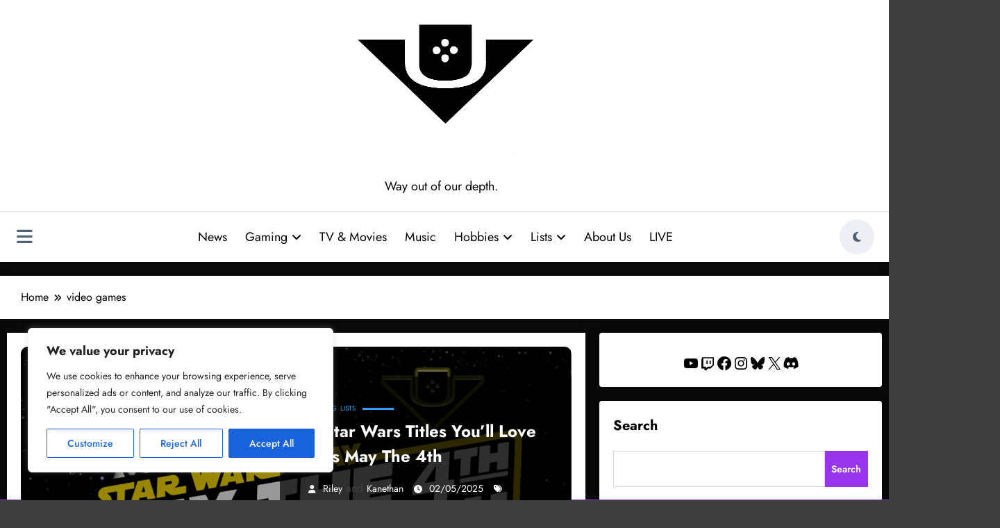

--- FILE ---
content_type: text/html; charset=utf-8
request_url: https://www.google.com/recaptcha/api2/aframe
body_size: 268
content:
<!DOCTYPE HTML><html><head><meta http-equiv="content-type" content="text/html; charset=UTF-8"></head><body><script nonce="DJS8aFxjQAjciRiLkyNkCQ">/** Anti-fraud and anti-abuse applications only. See google.com/recaptcha */ try{var clients={'sodar':'https://pagead2.googlesyndication.com/pagead/sodar?'};window.addEventListener("message",function(a){try{if(a.source===window.parent){var b=JSON.parse(a.data);var c=clients[b['id']];if(c){var d=document.createElement('img');d.src=c+b['params']+'&rc='+(localStorage.getItem("rc::a")?sessionStorage.getItem("rc::b"):"");window.document.body.appendChild(d);sessionStorage.setItem("rc::e",parseInt(sessionStorage.getItem("rc::e")||0)+1);localStorage.setItem("rc::h",'1769071478336');}}}catch(b){}});window.parent.postMessage("_grecaptcha_ready", "*");}catch(b){}</script></body></html>

--- FILE ---
content_type: text/css
request_url: https://underlevelled.com/wp-content/cache/wpo-minify/1767780710/assets/wpo-minify-header-9c1e6b85.min.css
body_size: 89562
content:
@font-face{font-family:'Inter';font-style:normal;font-weight:100;font-display:swap;src:url(https://underlevelled.com/wp-content/fonts/inter/UcC73FwrK3iLTeHuS_nVMrMxCp50SjIa2JL7SUc.woff2) format('woff2');unicode-range:U+0460-052F,U+1C80-1C8A,U+20B4,U+2DE0-2DFF,U+A640-A69F,U+FE2E-FE2F}@font-face{font-family:'Inter';font-style:normal;font-weight:100;font-display:swap;src:url(https://underlevelled.com/wp-content/fonts/inter/UcC73FwrK3iLTeHuS_nVMrMxCp50SjIa0ZL7SUc.woff2) format('woff2');unicode-range:U+0301,U+0400-045F,U+0490-0491,U+04B0-04B1,U+2116}@font-face{font-family:'Inter';font-style:normal;font-weight:100;font-display:swap;src:url(https://underlevelled.com/wp-content/fonts/inter/UcC73FwrK3iLTeHuS_nVMrMxCp50SjIa2ZL7SUc.woff2) format('woff2');unicode-range:U+1F00-1FFF}@font-face{font-family:'Inter';font-style:normal;font-weight:100;font-display:swap;src:url(https://underlevelled.com/wp-content/fonts/inter/UcC73FwrK3iLTeHuS_nVMrMxCp50SjIa1pL7SUc.woff2) format('woff2');unicode-range:U+0370-0377,U+037A-037F,U+0384-038A,U+038C,U+038E-03A1,U+03A3-03FF}@font-face{font-family:'Inter';font-style:normal;font-weight:100;font-display:swap;src:url(https://underlevelled.com/wp-content/fonts/inter/UcC73FwrK3iLTeHuS_nVMrMxCp50SjIa2pL7SUc.woff2) format('woff2');unicode-range:U+0102-0103,U+0110-0111,U+0128-0129,U+0168-0169,U+01A0-01A1,U+01AF-01B0,U+0300-0301,U+0303-0304,U+0308-0309,U+0323,U+0329,U+1EA0-1EF9,U+20AB}@font-face{font-family:'Inter';font-style:normal;font-weight:100;font-display:swap;src:url(https://underlevelled.com/wp-content/fonts/inter/UcC73FwrK3iLTeHuS_nVMrMxCp50SjIa25L7SUc.woff2) format('woff2');unicode-range:U+0100-02BA,U+02BD-02C5,U+02C7-02CC,U+02CE-02D7,U+02DD-02FF,U+0304,U+0308,U+0329,U+1D00-1DBF,U+1E00-1E9F,U+1EF2-1EFF,U+2020,U+20A0-20AB,U+20AD-20C0,U+2113,U+2C60-2C7F,U+A720-A7FF}@font-face{font-family:'Inter';font-style:normal;font-weight:100;font-display:swap;src:url(https://underlevelled.com/wp-content/fonts/inter/UcC73FwrK3iLTeHuS_nVMrMxCp50SjIa1ZL7.woff2) format('woff2');unicode-range:U+0000-00FF,U+0131,U+0152-0153,U+02BB-02BC,U+02C6,U+02DA,U+02DC,U+0304,U+0308,U+0329,U+2000-206F,U+20AC,U+2122,U+2191,U+2193,U+2212,U+2215,U+FEFF,U+FFFD}@font-face{font-family:'Inter';font-style:normal;font-weight:200;font-display:swap;src:url(https://underlevelled.com/wp-content/fonts/inter/UcC73FwrK3iLTeHuS_nVMrMxCp50SjIa2JL7SUc.woff2) format('woff2');unicode-range:U+0460-052F,U+1C80-1C8A,U+20B4,U+2DE0-2DFF,U+A640-A69F,U+FE2E-FE2F}@font-face{font-family:'Inter';font-style:normal;font-weight:200;font-display:swap;src:url(https://underlevelled.com/wp-content/fonts/inter/UcC73FwrK3iLTeHuS_nVMrMxCp50SjIa0ZL7SUc.woff2) format('woff2');unicode-range:U+0301,U+0400-045F,U+0490-0491,U+04B0-04B1,U+2116}@font-face{font-family:'Inter';font-style:normal;font-weight:200;font-display:swap;src:url(https://underlevelled.com/wp-content/fonts/inter/UcC73FwrK3iLTeHuS_nVMrMxCp50SjIa2ZL7SUc.woff2) format('woff2');unicode-range:U+1F00-1FFF}@font-face{font-family:'Inter';font-style:normal;font-weight:200;font-display:swap;src:url(https://underlevelled.com/wp-content/fonts/inter/UcC73FwrK3iLTeHuS_nVMrMxCp50SjIa1pL7SUc.woff2) format('woff2');unicode-range:U+0370-0377,U+037A-037F,U+0384-038A,U+038C,U+038E-03A1,U+03A3-03FF}@font-face{font-family:'Inter';font-style:normal;font-weight:200;font-display:swap;src:url(https://underlevelled.com/wp-content/fonts/inter/UcC73FwrK3iLTeHuS_nVMrMxCp50SjIa2pL7SUc.woff2) format('woff2');unicode-range:U+0102-0103,U+0110-0111,U+0128-0129,U+0168-0169,U+01A0-01A1,U+01AF-01B0,U+0300-0301,U+0303-0304,U+0308-0309,U+0323,U+0329,U+1EA0-1EF9,U+20AB}@font-face{font-family:'Inter';font-style:normal;font-weight:200;font-display:swap;src:url(https://underlevelled.com/wp-content/fonts/inter/UcC73FwrK3iLTeHuS_nVMrMxCp50SjIa25L7SUc.woff2) format('woff2');unicode-range:U+0100-02BA,U+02BD-02C5,U+02C7-02CC,U+02CE-02D7,U+02DD-02FF,U+0304,U+0308,U+0329,U+1D00-1DBF,U+1E00-1E9F,U+1EF2-1EFF,U+2020,U+20A0-20AB,U+20AD-20C0,U+2113,U+2C60-2C7F,U+A720-A7FF}@font-face{font-family:'Inter';font-style:normal;font-weight:200;font-display:swap;src:url(https://underlevelled.com/wp-content/fonts/inter/UcC73FwrK3iLTeHuS_nVMrMxCp50SjIa1ZL7.woff2) format('woff2');unicode-range:U+0000-00FF,U+0131,U+0152-0153,U+02BB-02BC,U+02C6,U+02DA,U+02DC,U+0304,U+0308,U+0329,U+2000-206F,U+20AC,U+2122,U+2191,U+2193,U+2212,U+2215,U+FEFF,U+FFFD}@font-face{font-family:'Inter';font-style:normal;font-weight:300;font-display:swap;src:url(https://underlevelled.com/wp-content/fonts/inter/UcC73FwrK3iLTeHuS_nVMrMxCp50SjIa2JL7SUc.woff2) format('woff2');unicode-range:U+0460-052F,U+1C80-1C8A,U+20B4,U+2DE0-2DFF,U+A640-A69F,U+FE2E-FE2F}@font-face{font-family:'Inter';font-style:normal;font-weight:300;font-display:swap;src:url(https://underlevelled.com/wp-content/fonts/inter/UcC73FwrK3iLTeHuS_nVMrMxCp50SjIa0ZL7SUc.woff2) format('woff2');unicode-range:U+0301,U+0400-045F,U+0490-0491,U+04B0-04B1,U+2116}@font-face{font-family:'Inter';font-style:normal;font-weight:300;font-display:swap;src:url(https://underlevelled.com/wp-content/fonts/inter/UcC73FwrK3iLTeHuS_nVMrMxCp50SjIa2ZL7SUc.woff2) format('woff2');unicode-range:U+1F00-1FFF}@font-face{font-family:'Inter';font-style:normal;font-weight:300;font-display:swap;src:url(https://underlevelled.com/wp-content/fonts/inter/UcC73FwrK3iLTeHuS_nVMrMxCp50SjIa1pL7SUc.woff2) format('woff2');unicode-range:U+0370-0377,U+037A-037F,U+0384-038A,U+038C,U+038E-03A1,U+03A3-03FF}@font-face{font-family:'Inter';font-style:normal;font-weight:300;font-display:swap;src:url(https://underlevelled.com/wp-content/fonts/inter/UcC73FwrK3iLTeHuS_nVMrMxCp50SjIa2pL7SUc.woff2) format('woff2');unicode-range:U+0102-0103,U+0110-0111,U+0128-0129,U+0168-0169,U+01A0-01A1,U+01AF-01B0,U+0300-0301,U+0303-0304,U+0308-0309,U+0323,U+0329,U+1EA0-1EF9,U+20AB}@font-face{font-family:'Inter';font-style:normal;font-weight:300;font-display:swap;src:url(https://underlevelled.com/wp-content/fonts/inter/UcC73FwrK3iLTeHuS_nVMrMxCp50SjIa25L7SUc.woff2) format('woff2');unicode-range:U+0100-02BA,U+02BD-02C5,U+02C7-02CC,U+02CE-02D7,U+02DD-02FF,U+0304,U+0308,U+0329,U+1D00-1DBF,U+1E00-1E9F,U+1EF2-1EFF,U+2020,U+20A0-20AB,U+20AD-20C0,U+2113,U+2C60-2C7F,U+A720-A7FF}@font-face{font-family:'Inter';font-style:normal;font-weight:300;font-display:swap;src:url(https://underlevelled.com/wp-content/fonts/inter/UcC73FwrK3iLTeHuS_nVMrMxCp50SjIa1ZL7.woff2) format('woff2');unicode-range:U+0000-00FF,U+0131,U+0152-0153,U+02BB-02BC,U+02C6,U+02DA,U+02DC,U+0304,U+0308,U+0329,U+2000-206F,U+20AC,U+2122,U+2191,U+2193,U+2212,U+2215,U+FEFF,U+FFFD}@font-face{font-family:'Inter';font-style:normal;font-weight:400;font-display:swap;src:url(https://underlevelled.com/wp-content/fonts/inter/UcC73FwrK3iLTeHuS_nVMrMxCp50SjIa2JL7SUc.woff2) format('woff2');unicode-range:U+0460-052F,U+1C80-1C8A,U+20B4,U+2DE0-2DFF,U+A640-A69F,U+FE2E-FE2F}@font-face{font-family:'Inter';font-style:normal;font-weight:400;font-display:swap;src:url(https://underlevelled.com/wp-content/fonts/inter/UcC73FwrK3iLTeHuS_nVMrMxCp50SjIa0ZL7SUc.woff2) format('woff2');unicode-range:U+0301,U+0400-045F,U+0490-0491,U+04B0-04B1,U+2116}@font-face{font-family:'Inter';font-style:normal;font-weight:400;font-display:swap;src:url(https://underlevelled.com/wp-content/fonts/inter/UcC73FwrK3iLTeHuS_nVMrMxCp50SjIa2ZL7SUc.woff2) format('woff2');unicode-range:U+1F00-1FFF}@font-face{font-family:'Inter';font-style:normal;font-weight:400;font-display:swap;src:url(https://underlevelled.com/wp-content/fonts/inter/UcC73FwrK3iLTeHuS_nVMrMxCp50SjIa1pL7SUc.woff2) format('woff2');unicode-range:U+0370-0377,U+037A-037F,U+0384-038A,U+038C,U+038E-03A1,U+03A3-03FF}@font-face{font-family:'Inter';font-style:normal;font-weight:400;font-display:swap;src:url(https://underlevelled.com/wp-content/fonts/inter/UcC73FwrK3iLTeHuS_nVMrMxCp50SjIa2pL7SUc.woff2) format('woff2');unicode-range:U+0102-0103,U+0110-0111,U+0128-0129,U+0168-0169,U+01A0-01A1,U+01AF-01B0,U+0300-0301,U+0303-0304,U+0308-0309,U+0323,U+0329,U+1EA0-1EF9,U+20AB}@font-face{font-family:'Inter';font-style:normal;font-weight:400;font-display:swap;src:url(https://underlevelled.com/wp-content/fonts/inter/UcC73FwrK3iLTeHuS_nVMrMxCp50SjIa25L7SUc.woff2) format('woff2');unicode-range:U+0100-02BA,U+02BD-02C5,U+02C7-02CC,U+02CE-02D7,U+02DD-02FF,U+0304,U+0308,U+0329,U+1D00-1DBF,U+1E00-1E9F,U+1EF2-1EFF,U+2020,U+20A0-20AB,U+20AD-20C0,U+2113,U+2C60-2C7F,U+A720-A7FF}@font-face{font-family:'Inter';font-style:normal;font-weight:400;font-display:swap;src:url(https://underlevelled.com/wp-content/fonts/inter/UcC73FwrK3iLTeHuS_nVMrMxCp50SjIa1ZL7.woff2) format('woff2');unicode-range:U+0000-00FF,U+0131,U+0152-0153,U+02BB-02BC,U+02C6,U+02DA,U+02DC,U+0304,U+0308,U+0329,U+2000-206F,U+20AC,U+2122,U+2191,U+2193,U+2212,U+2215,U+FEFF,U+FFFD}@font-face{font-family:'Inter';font-style:normal;font-weight:500;font-display:swap;src:url(https://underlevelled.com/wp-content/fonts/inter/UcC73FwrK3iLTeHuS_nVMrMxCp50SjIa2JL7SUc.woff2) format('woff2');unicode-range:U+0460-052F,U+1C80-1C8A,U+20B4,U+2DE0-2DFF,U+A640-A69F,U+FE2E-FE2F}@font-face{font-family:'Inter';font-style:normal;font-weight:500;font-display:swap;src:url(https://underlevelled.com/wp-content/fonts/inter/UcC73FwrK3iLTeHuS_nVMrMxCp50SjIa0ZL7SUc.woff2) format('woff2');unicode-range:U+0301,U+0400-045F,U+0490-0491,U+04B0-04B1,U+2116}@font-face{font-family:'Inter';font-style:normal;font-weight:500;font-display:swap;src:url(https://underlevelled.com/wp-content/fonts/inter/UcC73FwrK3iLTeHuS_nVMrMxCp50SjIa2ZL7SUc.woff2) format('woff2');unicode-range:U+1F00-1FFF}@font-face{font-family:'Inter';font-style:normal;font-weight:500;font-display:swap;src:url(https://underlevelled.com/wp-content/fonts/inter/UcC73FwrK3iLTeHuS_nVMrMxCp50SjIa1pL7SUc.woff2) format('woff2');unicode-range:U+0370-0377,U+037A-037F,U+0384-038A,U+038C,U+038E-03A1,U+03A3-03FF}@font-face{font-family:'Inter';font-style:normal;font-weight:500;font-display:swap;src:url(https://underlevelled.com/wp-content/fonts/inter/UcC73FwrK3iLTeHuS_nVMrMxCp50SjIa2pL7SUc.woff2) format('woff2');unicode-range:U+0102-0103,U+0110-0111,U+0128-0129,U+0168-0169,U+01A0-01A1,U+01AF-01B0,U+0300-0301,U+0303-0304,U+0308-0309,U+0323,U+0329,U+1EA0-1EF9,U+20AB}@font-face{font-family:'Inter';font-style:normal;font-weight:500;font-display:swap;src:url(https://underlevelled.com/wp-content/fonts/inter/UcC73FwrK3iLTeHuS_nVMrMxCp50SjIa25L7SUc.woff2) format('woff2');unicode-range:U+0100-02BA,U+02BD-02C5,U+02C7-02CC,U+02CE-02D7,U+02DD-02FF,U+0304,U+0308,U+0329,U+1D00-1DBF,U+1E00-1E9F,U+1EF2-1EFF,U+2020,U+20A0-20AB,U+20AD-20C0,U+2113,U+2C60-2C7F,U+A720-A7FF}@font-face{font-family:'Inter';font-style:normal;font-weight:500;font-display:swap;src:url(https://underlevelled.com/wp-content/fonts/inter/UcC73FwrK3iLTeHuS_nVMrMxCp50SjIa1ZL7.woff2) format('woff2');unicode-range:U+0000-00FF,U+0131,U+0152-0153,U+02BB-02BC,U+02C6,U+02DA,U+02DC,U+0304,U+0308,U+0329,U+2000-206F,U+20AC,U+2122,U+2191,U+2193,U+2212,U+2215,U+FEFF,U+FFFD}@font-face{font-family:'Inter';font-style:normal;font-weight:600;font-display:swap;src:url(https://underlevelled.com/wp-content/fonts/inter/UcC73FwrK3iLTeHuS_nVMrMxCp50SjIa2JL7SUc.woff2) format('woff2');unicode-range:U+0460-052F,U+1C80-1C8A,U+20B4,U+2DE0-2DFF,U+A640-A69F,U+FE2E-FE2F}@font-face{font-family:'Inter';font-style:normal;font-weight:600;font-display:swap;src:url(https://underlevelled.com/wp-content/fonts/inter/UcC73FwrK3iLTeHuS_nVMrMxCp50SjIa0ZL7SUc.woff2) format('woff2');unicode-range:U+0301,U+0400-045F,U+0490-0491,U+04B0-04B1,U+2116}@font-face{font-family:'Inter';font-style:normal;font-weight:600;font-display:swap;src:url(https://underlevelled.com/wp-content/fonts/inter/UcC73FwrK3iLTeHuS_nVMrMxCp50SjIa2ZL7SUc.woff2) format('woff2');unicode-range:U+1F00-1FFF}@font-face{font-family:'Inter';font-style:normal;font-weight:600;font-display:swap;src:url(https://underlevelled.com/wp-content/fonts/inter/UcC73FwrK3iLTeHuS_nVMrMxCp50SjIa1pL7SUc.woff2) format('woff2');unicode-range:U+0370-0377,U+037A-037F,U+0384-038A,U+038C,U+038E-03A1,U+03A3-03FF}@font-face{font-family:'Inter';font-style:normal;font-weight:600;font-display:swap;src:url(https://underlevelled.com/wp-content/fonts/inter/UcC73FwrK3iLTeHuS_nVMrMxCp50SjIa2pL7SUc.woff2) format('woff2');unicode-range:U+0102-0103,U+0110-0111,U+0128-0129,U+0168-0169,U+01A0-01A1,U+01AF-01B0,U+0300-0301,U+0303-0304,U+0308-0309,U+0323,U+0329,U+1EA0-1EF9,U+20AB}@font-face{font-family:'Inter';font-style:normal;font-weight:600;font-display:swap;src:url(https://underlevelled.com/wp-content/fonts/inter/UcC73FwrK3iLTeHuS_nVMrMxCp50SjIa25L7SUc.woff2) format('woff2');unicode-range:U+0100-02BA,U+02BD-02C5,U+02C7-02CC,U+02CE-02D7,U+02DD-02FF,U+0304,U+0308,U+0329,U+1D00-1DBF,U+1E00-1E9F,U+1EF2-1EFF,U+2020,U+20A0-20AB,U+20AD-20C0,U+2113,U+2C60-2C7F,U+A720-A7FF}@font-face{font-family:'Inter';font-style:normal;font-weight:600;font-display:swap;src:url(https://underlevelled.com/wp-content/fonts/inter/UcC73FwrK3iLTeHuS_nVMrMxCp50SjIa1ZL7.woff2) format('woff2');unicode-range:U+0000-00FF,U+0131,U+0152-0153,U+02BB-02BC,U+02C6,U+02DA,U+02DC,U+0304,U+0308,U+0329,U+2000-206F,U+20AC,U+2122,U+2191,U+2193,U+2212,U+2215,U+FEFF,U+FFFD}@font-face{font-family:'Inter';font-style:normal;font-weight:700;font-display:swap;src:url(https://underlevelled.com/wp-content/fonts/inter/UcC73FwrK3iLTeHuS_nVMrMxCp50SjIa2JL7SUc.woff2) format('woff2');unicode-range:U+0460-052F,U+1C80-1C8A,U+20B4,U+2DE0-2DFF,U+A640-A69F,U+FE2E-FE2F}@font-face{font-family:'Inter';font-style:normal;font-weight:700;font-display:swap;src:url(https://underlevelled.com/wp-content/fonts/inter/UcC73FwrK3iLTeHuS_nVMrMxCp50SjIa0ZL7SUc.woff2) format('woff2');unicode-range:U+0301,U+0400-045F,U+0490-0491,U+04B0-04B1,U+2116}@font-face{font-family:'Inter';font-style:normal;font-weight:700;font-display:swap;src:url(https://underlevelled.com/wp-content/fonts/inter/UcC73FwrK3iLTeHuS_nVMrMxCp50SjIa2ZL7SUc.woff2) format('woff2');unicode-range:U+1F00-1FFF}@font-face{font-family:'Inter';font-style:normal;font-weight:700;font-display:swap;src:url(https://underlevelled.com/wp-content/fonts/inter/UcC73FwrK3iLTeHuS_nVMrMxCp50SjIa1pL7SUc.woff2) format('woff2');unicode-range:U+0370-0377,U+037A-037F,U+0384-038A,U+038C,U+038E-03A1,U+03A3-03FF}@font-face{font-family:'Inter';font-style:normal;font-weight:700;font-display:swap;src:url(https://underlevelled.com/wp-content/fonts/inter/UcC73FwrK3iLTeHuS_nVMrMxCp50SjIa2pL7SUc.woff2) format('woff2');unicode-range:U+0102-0103,U+0110-0111,U+0128-0129,U+0168-0169,U+01A0-01A1,U+01AF-01B0,U+0300-0301,U+0303-0304,U+0308-0309,U+0323,U+0329,U+1EA0-1EF9,U+20AB}@font-face{font-family:'Inter';font-style:normal;font-weight:700;font-display:swap;src:url(https://underlevelled.com/wp-content/fonts/inter/UcC73FwrK3iLTeHuS_nVMrMxCp50SjIa25L7SUc.woff2) format('woff2');unicode-range:U+0100-02BA,U+02BD-02C5,U+02C7-02CC,U+02CE-02D7,U+02DD-02FF,U+0304,U+0308,U+0329,U+1D00-1DBF,U+1E00-1E9F,U+1EF2-1EFF,U+2020,U+20A0-20AB,U+20AD-20C0,U+2113,U+2C60-2C7F,U+A720-A7FF}@font-face{font-family:'Inter';font-style:normal;font-weight:700;font-display:swap;src:url(https://underlevelled.com/wp-content/fonts/inter/UcC73FwrK3iLTeHuS_nVMrMxCp50SjIa1ZL7.woff2) format('woff2');unicode-range:U+0000-00FF,U+0131,U+0152-0153,U+02BB-02BC,U+02C6,U+02DA,U+02DC,U+0304,U+0308,U+0329,U+2000-206F,U+20AC,U+2122,U+2191,U+2193,U+2212,U+2215,U+FEFF,U+FFFD}@font-face{font-family:'Inter';font-style:normal;font-weight:800;font-display:swap;src:url(https://underlevelled.com/wp-content/fonts/inter/UcC73FwrK3iLTeHuS_nVMrMxCp50SjIa2JL7SUc.woff2) format('woff2');unicode-range:U+0460-052F,U+1C80-1C8A,U+20B4,U+2DE0-2DFF,U+A640-A69F,U+FE2E-FE2F}@font-face{font-family:'Inter';font-style:normal;font-weight:800;font-display:swap;src:url(https://underlevelled.com/wp-content/fonts/inter/UcC73FwrK3iLTeHuS_nVMrMxCp50SjIa0ZL7SUc.woff2) format('woff2');unicode-range:U+0301,U+0400-045F,U+0490-0491,U+04B0-04B1,U+2116}@font-face{font-family:'Inter';font-style:normal;font-weight:800;font-display:swap;src:url(https://underlevelled.com/wp-content/fonts/inter/UcC73FwrK3iLTeHuS_nVMrMxCp50SjIa2ZL7SUc.woff2) format('woff2');unicode-range:U+1F00-1FFF}@font-face{font-family:'Inter';font-style:normal;font-weight:800;font-display:swap;src:url(https://underlevelled.com/wp-content/fonts/inter/UcC73FwrK3iLTeHuS_nVMrMxCp50SjIa1pL7SUc.woff2) format('woff2');unicode-range:U+0370-0377,U+037A-037F,U+0384-038A,U+038C,U+038E-03A1,U+03A3-03FF}@font-face{font-family:'Inter';font-style:normal;font-weight:800;font-display:swap;src:url(https://underlevelled.com/wp-content/fonts/inter/UcC73FwrK3iLTeHuS_nVMrMxCp50SjIa2pL7SUc.woff2) format('woff2');unicode-range:U+0102-0103,U+0110-0111,U+0128-0129,U+0168-0169,U+01A0-01A1,U+01AF-01B0,U+0300-0301,U+0303-0304,U+0308-0309,U+0323,U+0329,U+1EA0-1EF9,U+20AB}@font-face{font-family:'Inter';font-style:normal;font-weight:800;font-display:swap;src:url(https://underlevelled.com/wp-content/fonts/inter/UcC73FwrK3iLTeHuS_nVMrMxCp50SjIa25L7SUc.woff2) format('woff2');unicode-range:U+0100-02BA,U+02BD-02C5,U+02C7-02CC,U+02CE-02D7,U+02DD-02FF,U+0304,U+0308,U+0329,U+1D00-1DBF,U+1E00-1E9F,U+1EF2-1EFF,U+2020,U+20A0-20AB,U+20AD-20C0,U+2113,U+2C60-2C7F,U+A720-A7FF}@font-face{font-family:'Inter';font-style:normal;font-weight:800;font-display:swap;src:url(https://underlevelled.com/wp-content/fonts/inter/UcC73FwrK3iLTeHuS_nVMrMxCp50SjIa1ZL7.woff2) format('woff2');unicode-range:U+0000-00FF,U+0131,U+0152-0153,U+02BB-02BC,U+02C6,U+02DA,U+02DC,U+0304,U+0308,U+0329,U+2000-206F,U+20AC,U+2122,U+2191,U+2193,U+2212,U+2215,U+FEFF,U+FFFD}@font-face{font-family:'Inter';font-style:normal;font-weight:900;font-display:swap;src:url(https://underlevelled.com/wp-content/fonts/inter/UcC73FwrK3iLTeHuS_nVMrMxCp50SjIa2JL7SUc.woff2) format('woff2');unicode-range:U+0460-052F,U+1C80-1C8A,U+20B4,U+2DE0-2DFF,U+A640-A69F,U+FE2E-FE2F}@font-face{font-family:'Inter';font-style:normal;font-weight:900;font-display:swap;src:url(https://underlevelled.com/wp-content/fonts/inter/UcC73FwrK3iLTeHuS_nVMrMxCp50SjIa0ZL7SUc.woff2) format('woff2');unicode-range:U+0301,U+0400-045F,U+0490-0491,U+04B0-04B1,U+2116}@font-face{font-family:'Inter';font-style:normal;font-weight:900;font-display:swap;src:url(https://underlevelled.com/wp-content/fonts/inter/UcC73FwrK3iLTeHuS_nVMrMxCp50SjIa2ZL7SUc.woff2) format('woff2');unicode-range:U+1F00-1FFF}@font-face{font-family:'Inter';font-style:normal;font-weight:900;font-display:swap;src:url(https://underlevelled.com/wp-content/fonts/inter/UcC73FwrK3iLTeHuS_nVMrMxCp50SjIa1pL7SUc.woff2) format('woff2');unicode-range:U+0370-0377,U+037A-037F,U+0384-038A,U+038C,U+038E-03A1,U+03A3-03FF}@font-face{font-family:'Inter';font-style:normal;font-weight:900;font-display:swap;src:url(https://underlevelled.com/wp-content/fonts/inter/UcC73FwrK3iLTeHuS_nVMrMxCp50SjIa2pL7SUc.woff2) format('woff2');unicode-range:U+0102-0103,U+0110-0111,U+0128-0129,U+0168-0169,U+01A0-01A1,U+01AF-01B0,U+0300-0301,U+0303-0304,U+0308-0309,U+0323,U+0329,U+1EA0-1EF9,U+20AB}@font-face{font-family:'Inter';font-style:normal;font-weight:900;font-display:swap;src:url(https://underlevelled.com/wp-content/fonts/inter/UcC73FwrK3iLTeHuS_nVMrMxCp50SjIa25L7SUc.woff2) format('woff2');unicode-range:U+0100-02BA,U+02BD-02C5,U+02C7-02CC,U+02CE-02D7,U+02DD-02FF,U+0304,U+0308,U+0329,U+1D00-1DBF,U+1E00-1E9F,U+1EF2-1EFF,U+2020,U+20A0-20AB,U+20AD-20C0,U+2113,U+2C60-2C7F,U+A720-A7FF}@font-face{font-family:'Inter';font-style:normal;font-weight:900;font-display:swap;src:url(https://underlevelled.com/wp-content/fonts/inter/UcC73FwrK3iLTeHuS_nVMrMxCp50SjIa1ZL7.woff2) format('woff2');unicode-range:U+0000-00FF,U+0131,U+0152-0153,U+02BB-02BC,U+02C6,U+02DA,U+02DC,U+0304,U+0308,U+0329,U+2000-206F,U+20AC,U+2122,U+2191,U+2193,U+2212,U+2215,U+FEFF,U+FFFD}@font-face{font-family:'Jost';font-style:italic;font-weight:300;font-display:swap;src:url(https://underlevelled.com/wp-content/fonts/jost/92zUtBhPNqw73oHt5D4hTxM.woff2) format('woff2');unicode-range:U+0301,U+0400-045F,U+0490-0491,U+04B0-04B1,U+2116}@font-face{font-family:'Jost';font-style:italic;font-weight:300;font-display:swap;src:url(https://underlevelled.com/wp-content/fonts/jost/92zUtBhPNqw73oHt7j4hTxM.woff2) format('woff2');unicode-range:U+0100-02BA,U+02BD-02C5,U+02C7-02CC,U+02CE-02D7,U+02DD-02FF,U+0304,U+0308,U+0329,U+1D00-1DBF,U+1E00-1E9F,U+1EF2-1EFF,U+2020,U+20A0-20AB,U+20AD-20C0,U+2113,U+2C60-2C7F,U+A720-A7FF}@font-face{font-family:'Jost';font-style:italic;font-weight:300;font-display:swap;src:url(https://underlevelled.com/wp-content/fonts/jost/92zUtBhPNqw73oHt4D4h.woff2) format('woff2');unicode-range:U+0000-00FF,U+0131,U+0152-0153,U+02BB-02BC,U+02C6,U+02DA,U+02DC,U+0304,U+0308,U+0329,U+2000-206F,U+20AC,U+2122,U+2191,U+2193,U+2212,U+2215,U+FEFF,U+FFFD}@font-face{font-family:'Jost';font-style:italic;font-weight:400;font-display:swap;src:url(https://underlevelled.com/wp-content/fonts/jost/92zUtBhPNqw73oHt5D4hTxM.woff2) format('woff2');unicode-range:U+0301,U+0400-045F,U+0490-0491,U+04B0-04B1,U+2116}@font-face{font-family:'Jost';font-style:italic;font-weight:400;font-display:swap;src:url(https://underlevelled.com/wp-content/fonts/jost/92zUtBhPNqw73oHt7j4hTxM.woff2) format('woff2');unicode-range:U+0100-02BA,U+02BD-02C5,U+02C7-02CC,U+02CE-02D7,U+02DD-02FF,U+0304,U+0308,U+0329,U+1D00-1DBF,U+1E00-1E9F,U+1EF2-1EFF,U+2020,U+20A0-20AB,U+20AD-20C0,U+2113,U+2C60-2C7F,U+A720-A7FF}@font-face{font-family:'Jost';font-style:italic;font-weight:400;font-display:swap;src:url(https://underlevelled.com/wp-content/fonts/jost/92zUtBhPNqw73oHt4D4h.woff2) format('woff2');unicode-range:U+0000-00FF,U+0131,U+0152-0153,U+02BB-02BC,U+02C6,U+02DA,U+02DC,U+0304,U+0308,U+0329,U+2000-206F,U+20AC,U+2122,U+2191,U+2193,U+2212,U+2215,U+FEFF,U+FFFD}@font-face{font-family:'Jost';font-style:italic;font-weight:500;font-display:swap;src:url(https://underlevelled.com/wp-content/fonts/jost/92zUtBhPNqw73oHt5D4hTxM.woff2) format('woff2');unicode-range:U+0301,U+0400-045F,U+0490-0491,U+04B0-04B1,U+2116}@font-face{font-family:'Jost';font-style:italic;font-weight:500;font-display:swap;src:url(https://underlevelled.com/wp-content/fonts/jost/92zUtBhPNqw73oHt7j4hTxM.woff2) format('woff2');unicode-range:U+0100-02BA,U+02BD-02C5,U+02C7-02CC,U+02CE-02D7,U+02DD-02FF,U+0304,U+0308,U+0329,U+1D00-1DBF,U+1E00-1E9F,U+1EF2-1EFF,U+2020,U+20A0-20AB,U+20AD-20C0,U+2113,U+2C60-2C7F,U+A720-A7FF}@font-face{font-family:'Jost';font-style:italic;font-weight:500;font-display:swap;src:url(https://underlevelled.com/wp-content/fonts/jost/92zUtBhPNqw73oHt4D4h.woff2) format('woff2');unicode-range:U+0000-00FF,U+0131,U+0152-0153,U+02BB-02BC,U+02C6,U+02DA,U+02DC,U+0304,U+0308,U+0329,U+2000-206F,U+20AC,U+2122,U+2191,U+2193,U+2212,U+2215,U+FEFF,U+FFFD}@font-face{font-family:'Jost';font-style:italic;font-weight:600;font-display:swap;src:url(https://underlevelled.com/wp-content/fonts/jost/92zUtBhPNqw73oHt5D4hTxM.woff2) format('woff2');unicode-range:U+0301,U+0400-045F,U+0490-0491,U+04B0-04B1,U+2116}@font-face{font-family:'Jost';font-style:italic;font-weight:600;font-display:swap;src:url(https://underlevelled.com/wp-content/fonts/jost/92zUtBhPNqw73oHt7j4hTxM.woff2) format('woff2');unicode-range:U+0100-02BA,U+02BD-02C5,U+02C7-02CC,U+02CE-02D7,U+02DD-02FF,U+0304,U+0308,U+0329,U+1D00-1DBF,U+1E00-1E9F,U+1EF2-1EFF,U+2020,U+20A0-20AB,U+20AD-20C0,U+2113,U+2C60-2C7F,U+A720-A7FF}@font-face{font-family:'Jost';font-style:italic;font-weight:600;font-display:swap;src:url(https://underlevelled.com/wp-content/fonts/jost/92zUtBhPNqw73oHt4D4h.woff2) format('woff2');unicode-range:U+0000-00FF,U+0131,U+0152-0153,U+02BB-02BC,U+02C6,U+02DA,U+02DC,U+0304,U+0308,U+0329,U+2000-206F,U+20AC,U+2122,U+2191,U+2193,U+2212,U+2215,U+FEFF,U+FFFD}@font-face{font-family:'Jost';font-style:italic;font-weight:700;font-display:swap;src:url(https://underlevelled.com/wp-content/fonts/jost/92zUtBhPNqw73oHt5D4hTxM.woff2) format('woff2');unicode-range:U+0301,U+0400-045F,U+0490-0491,U+04B0-04B1,U+2116}@font-face{font-family:'Jost';font-style:italic;font-weight:700;font-display:swap;src:url(https://underlevelled.com/wp-content/fonts/jost/92zUtBhPNqw73oHt7j4hTxM.woff2) format('woff2');unicode-range:U+0100-02BA,U+02BD-02C5,U+02C7-02CC,U+02CE-02D7,U+02DD-02FF,U+0304,U+0308,U+0329,U+1D00-1DBF,U+1E00-1E9F,U+1EF2-1EFF,U+2020,U+20A0-20AB,U+20AD-20C0,U+2113,U+2C60-2C7F,U+A720-A7FF}@font-face{font-family:'Jost';font-style:italic;font-weight:700;font-display:swap;src:url(https://underlevelled.com/wp-content/fonts/jost/92zUtBhPNqw73oHt4D4h.woff2) format('woff2');unicode-range:U+0000-00FF,U+0131,U+0152-0153,U+02BB-02BC,U+02C6,U+02DA,U+02DC,U+0304,U+0308,U+0329,U+2000-206F,U+20AC,U+2122,U+2191,U+2193,U+2212,U+2215,U+FEFF,U+FFFD}@font-face{font-family:'Jost';font-style:italic;font-weight:800;font-display:swap;src:url(https://underlevelled.com/wp-content/fonts/jost/92zUtBhPNqw73oHt5D4hTxM.woff2) format('woff2');unicode-range:U+0301,U+0400-045F,U+0490-0491,U+04B0-04B1,U+2116}@font-face{font-family:'Jost';font-style:italic;font-weight:800;font-display:swap;src:url(https://underlevelled.com/wp-content/fonts/jost/92zUtBhPNqw73oHt7j4hTxM.woff2) format('woff2');unicode-range:U+0100-02BA,U+02BD-02C5,U+02C7-02CC,U+02CE-02D7,U+02DD-02FF,U+0304,U+0308,U+0329,U+1D00-1DBF,U+1E00-1E9F,U+1EF2-1EFF,U+2020,U+20A0-20AB,U+20AD-20C0,U+2113,U+2C60-2C7F,U+A720-A7FF}@font-face{font-family:'Jost';font-style:italic;font-weight:800;font-display:swap;src:url(https://underlevelled.com/wp-content/fonts/jost/92zUtBhPNqw73oHt4D4h.woff2) format('woff2');unicode-range:U+0000-00FF,U+0131,U+0152-0153,U+02BB-02BC,U+02C6,U+02DA,U+02DC,U+0304,U+0308,U+0329,U+2000-206F,U+20AC,U+2122,U+2191,U+2193,U+2212,U+2215,U+FEFF,U+FFFD}@font-face{font-family:'Jost';font-style:normal;font-weight:300;font-display:swap;src:url(https://underlevelled.com/wp-content/fonts/jost/92zatBhPNqw73oDd4iYl.woff2) format('woff2');unicode-range:U+0301,U+0400-045F,U+0490-0491,U+04B0-04B1,U+2116}@font-face{font-family:'Jost';font-style:normal;font-weight:300;font-display:swap;src:url(https://underlevelled.com/wp-content/fonts/jost/92zatBhPNqw73ord4iYl.woff2) format('woff2');unicode-range:U+0100-02BA,U+02BD-02C5,U+02C7-02CC,U+02CE-02D7,U+02DD-02FF,U+0304,U+0308,U+0329,U+1D00-1DBF,U+1E00-1E9F,U+1EF2-1EFF,U+2020,U+20A0-20AB,U+20AD-20C0,U+2113,U+2C60-2C7F,U+A720-A7FF}@font-face{font-family:'Jost';font-style:normal;font-weight:300;font-display:swap;src:url(https://underlevelled.com/wp-content/fonts/jost/92zatBhPNqw73oTd4g.woff2) format('woff2');unicode-range:U+0000-00FF,U+0131,U+0152-0153,U+02BB-02BC,U+02C6,U+02DA,U+02DC,U+0304,U+0308,U+0329,U+2000-206F,U+20AC,U+2122,U+2191,U+2193,U+2212,U+2215,U+FEFF,U+FFFD}@font-face{font-family:'Jost';font-style:normal;font-weight:400;font-display:swap;src:url(https://underlevelled.com/wp-content/fonts/jost/92zatBhPNqw73oDd4iYl.woff2) format('woff2');unicode-range:U+0301,U+0400-045F,U+0490-0491,U+04B0-04B1,U+2116}@font-face{font-family:'Jost';font-style:normal;font-weight:400;font-display:swap;src:url(https://underlevelled.com/wp-content/fonts/jost/92zatBhPNqw73ord4iYl.woff2) format('woff2');unicode-range:U+0100-02BA,U+02BD-02C5,U+02C7-02CC,U+02CE-02D7,U+02DD-02FF,U+0304,U+0308,U+0329,U+1D00-1DBF,U+1E00-1E9F,U+1EF2-1EFF,U+2020,U+20A0-20AB,U+20AD-20C0,U+2113,U+2C60-2C7F,U+A720-A7FF}@font-face{font-family:'Jost';font-style:normal;font-weight:400;font-display:swap;src:url(https://underlevelled.com/wp-content/fonts/jost/92zatBhPNqw73oTd4g.woff2) format('woff2');unicode-range:U+0000-00FF,U+0131,U+0152-0153,U+02BB-02BC,U+02C6,U+02DA,U+02DC,U+0304,U+0308,U+0329,U+2000-206F,U+20AC,U+2122,U+2191,U+2193,U+2212,U+2215,U+FEFF,U+FFFD}@font-face{font-family:'Jost';font-style:normal;font-weight:500;font-display:swap;src:url(https://underlevelled.com/wp-content/fonts/jost/92zatBhPNqw73oDd4iYl.woff2) format('woff2');unicode-range:U+0301,U+0400-045F,U+0490-0491,U+04B0-04B1,U+2116}@font-face{font-family:'Jost';font-style:normal;font-weight:500;font-display:swap;src:url(https://underlevelled.com/wp-content/fonts/jost/92zatBhPNqw73ord4iYl.woff2) format('woff2');unicode-range:U+0100-02BA,U+02BD-02C5,U+02C7-02CC,U+02CE-02D7,U+02DD-02FF,U+0304,U+0308,U+0329,U+1D00-1DBF,U+1E00-1E9F,U+1EF2-1EFF,U+2020,U+20A0-20AB,U+20AD-20C0,U+2113,U+2C60-2C7F,U+A720-A7FF}@font-face{font-family:'Jost';font-style:normal;font-weight:500;font-display:swap;src:url(https://underlevelled.com/wp-content/fonts/jost/92zatBhPNqw73oTd4g.woff2) format('woff2');unicode-range:U+0000-00FF,U+0131,U+0152-0153,U+02BB-02BC,U+02C6,U+02DA,U+02DC,U+0304,U+0308,U+0329,U+2000-206F,U+20AC,U+2122,U+2191,U+2193,U+2212,U+2215,U+FEFF,U+FFFD}@font-face{font-family:'Jost';font-style:normal;font-weight:600;font-display:swap;src:url(https://underlevelled.com/wp-content/fonts/jost/92zatBhPNqw73oDd4iYl.woff2) format('woff2');unicode-range:U+0301,U+0400-045F,U+0490-0491,U+04B0-04B1,U+2116}@font-face{font-family:'Jost';font-style:normal;font-weight:600;font-display:swap;src:url(https://underlevelled.com/wp-content/fonts/jost/92zatBhPNqw73ord4iYl.woff2) format('woff2');unicode-range:U+0100-02BA,U+02BD-02C5,U+02C7-02CC,U+02CE-02D7,U+02DD-02FF,U+0304,U+0308,U+0329,U+1D00-1DBF,U+1E00-1E9F,U+1EF2-1EFF,U+2020,U+20A0-20AB,U+20AD-20C0,U+2113,U+2C60-2C7F,U+A720-A7FF}@font-face{font-family:'Jost';font-style:normal;font-weight:600;font-display:swap;src:url(https://underlevelled.com/wp-content/fonts/jost/92zatBhPNqw73oTd4g.woff2) format('woff2');unicode-range:U+0000-00FF,U+0131,U+0152-0153,U+02BB-02BC,U+02C6,U+02DA,U+02DC,U+0304,U+0308,U+0329,U+2000-206F,U+20AC,U+2122,U+2191,U+2193,U+2212,U+2215,U+FEFF,U+FFFD}@font-face{font-family:'Jost';font-style:normal;font-weight:700;font-display:swap;src:url(https://underlevelled.com/wp-content/fonts/jost/92zatBhPNqw73oDd4iYl.woff2) format('woff2');unicode-range:U+0301,U+0400-045F,U+0490-0491,U+04B0-04B1,U+2116}@font-face{font-family:'Jost';font-style:normal;font-weight:700;font-display:swap;src:url(https://underlevelled.com/wp-content/fonts/jost/92zatBhPNqw73ord4iYl.woff2) format('woff2');unicode-range:U+0100-02BA,U+02BD-02C5,U+02C7-02CC,U+02CE-02D7,U+02DD-02FF,U+0304,U+0308,U+0329,U+1D00-1DBF,U+1E00-1E9F,U+1EF2-1EFF,U+2020,U+20A0-20AB,U+20AD-20C0,U+2113,U+2C60-2C7F,U+A720-A7FF}@font-face{font-family:'Jost';font-style:normal;font-weight:700;font-display:swap;src:url(https://underlevelled.com/wp-content/fonts/jost/92zatBhPNqw73oTd4g.woff2) format('woff2');unicode-range:U+0000-00FF,U+0131,U+0152-0153,U+02BB-02BC,U+02C6,U+02DA,U+02DC,U+0304,U+0308,U+0329,U+2000-206F,U+20AC,U+2122,U+2191,U+2193,U+2212,U+2215,U+FEFF,U+FFFD}@font-face{font-family:'Jost';font-style:normal;font-weight:800;font-display:swap;src:url(https://underlevelled.com/wp-content/fonts/jost/92zatBhPNqw73oDd4iYl.woff2) format('woff2');unicode-range:U+0301,U+0400-045F,U+0490-0491,U+04B0-04B1,U+2116}@font-face{font-family:'Jost';font-style:normal;font-weight:800;font-display:swap;src:url(https://underlevelled.com/wp-content/fonts/jost/92zatBhPNqw73ord4iYl.woff2) format('woff2');unicode-range:U+0100-02BA,U+02BD-02C5,U+02C7-02CC,U+02CE-02D7,U+02DD-02FF,U+0304,U+0308,U+0329,U+1D00-1DBF,U+1E00-1E9F,U+1EF2-1EFF,U+2020,U+20A0-20AB,U+20AD-20C0,U+2113,U+2C60-2C7F,U+A720-A7FF}@font-face{font-family:'Jost';font-style:normal;font-weight:800;font-display:swap;src:url(https://underlevelled.com/wp-content/fonts/jost/92zatBhPNqw73oTd4g.woff2) format('woff2');unicode-range:U+0000-00FF,U+0131,U+0152-0153,U+02BB-02BC,U+02C6,U+02DA,U+02DC,U+0304,U+0308,U+0329,U+2000-206F,U+20AC,U+2122,U+2191,U+2193,U+2212,U+2215,U+FEFF,U+FFFD}@font-face{font-family:'Jost';font-style:normal;font-weight:900;font-display:swap;src:url(https://underlevelled.com/wp-content/fonts/jost/92zatBhPNqw73oDd4iYl.woff2) format('woff2');unicode-range:U+0301,U+0400-045F,U+0490-0491,U+04B0-04B1,U+2116}@font-face{font-family:'Jost';font-style:normal;font-weight:900;font-display:swap;src:url(https://underlevelled.com/wp-content/fonts/jost/92zatBhPNqw73ord4iYl.woff2) format('woff2');unicode-range:U+0100-02BA,U+02BD-02C5,U+02C7-02CC,U+02CE-02D7,U+02DD-02FF,U+0304,U+0308,U+0329,U+1D00-1DBF,U+1E00-1E9F,U+1EF2-1EFF,U+2020,U+20A0-20AB,U+20AD-20C0,U+2113,U+2C60-2C7F,U+A720-A7FF}@font-face{font-family:'Jost';font-style:normal;font-weight:900;font-display:swap;src:url(https://underlevelled.com/wp-content/fonts/jost/92zatBhPNqw73oTd4g.woff2) format('woff2');unicode-range:U+0000-00FF,U+0131,U+0152-0153,U+02BB-02BC,U+02C6,U+02DA,U+02DC,U+0304,U+0308,U+0329,U+2000-206F,U+20AC,U+2122,U+2191,U+2193,U+2212,U+2215,U+FEFF,U+FFFD}@font-face{font-family:'Poppins';font-style:italic;font-weight:300;font-display:swap;src:url(https://underlevelled.com/wp-content/fonts/poppins/pxiDyp8kv8JHgFVrJJLm21lVFteOcEg.woff2) format('woff2');unicode-range:U+0900-097F,U+1CD0-1CF9,U+200C-200D,U+20A8,U+20B9,U+20F0,U+25CC,U+A830-A839,U+A8E0-A8FF,U+11B00-11B09}@font-face{font-family:'Poppins';font-style:italic;font-weight:300;font-display:swap;src:url(https://underlevelled.com/wp-content/fonts/poppins/pxiDyp8kv8JHgFVrJJLm21lVGdeOcEg.woff2) format('woff2');unicode-range:U+0100-02BA,U+02BD-02C5,U+02C7-02CC,U+02CE-02D7,U+02DD-02FF,U+0304,U+0308,U+0329,U+1D00-1DBF,U+1E00-1E9F,U+1EF2-1EFF,U+2020,U+20A0-20AB,U+20AD-20C0,U+2113,U+2C60-2C7F,U+A720-A7FF}@font-face{font-family:'Poppins';font-style:italic;font-weight:300;font-display:swap;src:url(https://underlevelled.com/wp-content/fonts/poppins/pxiDyp8kv8JHgFVrJJLm21lVF9eO.woff2) format('woff2');unicode-range:U+0000-00FF,U+0131,U+0152-0153,U+02BB-02BC,U+02C6,U+02DA,U+02DC,U+0304,U+0308,U+0329,U+2000-206F,U+20AC,U+2122,U+2191,U+2193,U+2212,U+2215,U+FEFF,U+FFFD}@font-face{font-family:'Poppins';font-style:italic;font-weight:400;font-display:swap;src:url(https://underlevelled.com/wp-content/fonts/poppins/pxiGyp8kv8JHgFVrJJLucXtAKPY.woff2) format('woff2');unicode-range:U+0900-097F,U+1CD0-1CF9,U+200C-200D,U+20A8,U+20B9,U+20F0,U+25CC,U+A830-A839,U+A8E0-A8FF,U+11B00-11B09}@font-face{font-family:'Poppins';font-style:italic;font-weight:400;font-display:swap;src:url(https://underlevelled.com/wp-content/fonts/poppins/pxiGyp8kv8JHgFVrJJLufntAKPY.woff2) format('woff2');unicode-range:U+0100-02BA,U+02BD-02C5,U+02C7-02CC,U+02CE-02D7,U+02DD-02FF,U+0304,U+0308,U+0329,U+1D00-1DBF,U+1E00-1E9F,U+1EF2-1EFF,U+2020,U+20A0-20AB,U+20AD-20C0,U+2113,U+2C60-2C7F,U+A720-A7FF}@font-face{font-family:'Poppins';font-style:italic;font-weight:400;font-display:swap;src:url(https://underlevelled.com/wp-content/fonts/poppins/pxiGyp8kv8JHgFVrJJLucHtA.woff2) format('woff2');unicode-range:U+0000-00FF,U+0131,U+0152-0153,U+02BB-02BC,U+02C6,U+02DA,U+02DC,U+0304,U+0308,U+0329,U+2000-206F,U+20AC,U+2122,U+2191,U+2193,U+2212,U+2215,U+FEFF,U+FFFD}@font-face{font-family:'Poppins';font-style:italic;font-weight:500;font-display:swap;src:url(https://underlevelled.com/wp-content/fonts/poppins/pxiDyp8kv8JHgFVrJJLmg1hVFteOcEg.woff2) format('woff2');unicode-range:U+0900-097F,U+1CD0-1CF9,U+200C-200D,U+20A8,U+20B9,U+20F0,U+25CC,U+A830-A839,U+A8E0-A8FF,U+11B00-11B09}@font-face{font-family:'Poppins';font-style:italic;font-weight:500;font-display:swap;src:url(https://underlevelled.com/wp-content/fonts/poppins/pxiDyp8kv8JHgFVrJJLmg1hVGdeOcEg.woff2) format('woff2');unicode-range:U+0100-02BA,U+02BD-02C5,U+02C7-02CC,U+02CE-02D7,U+02DD-02FF,U+0304,U+0308,U+0329,U+1D00-1DBF,U+1E00-1E9F,U+1EF2-1EFF,U+2020,U+20A0-20AB,U+20AD-20C0,U+2113,U+2C60-2C7F,U+A720-A7FF}@font-face{font-family:'Poppins';font-style:italic;font-weight:500;font-display:swap;src:url(https://underlevelled.com/wp-content/fonts/poppins/pxiDyp8kv8JHgFVrJJLmg1hVF9eO.woff2) format('woff2');unicode-range:U+0000-00FF,U+0131,U+0152-0153,U+02BB-02BC,U+02C6,U+02DA,U+02DC,U+0304,U+0308,U+0329,U+2000-206F,U+20AC,U+2122,U+2191,U+2193,U+2212,U+2215,U+FEFF,U+FFFD}@font-face{font-family:'Poppins';font-style:italic;font-weight:600;font-display:swap;src:url(https://underlevelled.com/wp-content/fonts/poppins/pxiDyp8kv8JHgFVrJJLmr19VFteOcEg.woff2) format('woff2');unicode-range:U+0900-097F,U+1CD0-1CF9,U+200C-200D,U+20A8,U+20B9,U+20F0,U+25CC,U+A830-A839,U+A8E0-A8FF,U+11B00-11B09}@font-face{font-family:'Poppins';font-style:italic;font-weight:600;font-display:swap;src:url(https://underlevelled.com/wp-content/fonts/poppins/pxiDyp8kv8JHgFVrJJLmr19VGdeOcEg.woff2) format('woff2');unicode-range:U+0100-02BA,U+02BD-02C5,U+02C7-02CC,U+02CE-02D7,U+02DD-02FF,U+0304,U+0308,U+0329,U+1D00-1DBF,U+1E00-1E9F,U+1EF2-1EFF,U+2020,U+20A0-20AB,U+20AD-20C0,U+2113,U+2C60-2C7F,U+A720-A7FF}@font-face{font-family:'Poppins';font-style:italic;font-weight:600;font-display:swap;src:url(https://underlevelled.com/wp-content/fonts/poppins/pxiDyp8kv8JHgFVrJJLmr19VF9eO.woff2) format('woff2');unicode-range:U+0000-00FF,U+0131,U+0152-0153,U+02BB-02BC,U+02C6,U+02DA,U+02DC,U+0304,U+0308,U+0329,U+2000-206F,U+20AC,U+2122,U+2191,U+2193,U+2212,U+2215,U+FEFF,U+FFFD}@font-face{font-family:'Poppins';font-style:italic;font-weight:700;font-display:swap;src:url(https://underlevelled.com/wp-content/fonts/poppins/pxiDyp8kv8JHgFVrJJLmy15VFteOcEg.woff2) format('woff2');unicode-range:U+0900-097F,U+1CD0-1CF9,U+200C-200D,U+20A8,U+20B9,U+20F0,U+25CC,U+A830-A839,U+A8E0-A8FF,U+11B00-11B09}@font-face{font-family:'Poppins';font-style:italic;font-weight:700;font-display:swap;src:url(https://underlevelled.com/wp-content/fonts/poppins/pxiDyp8kv8JHgFVrJJLmy15VGdeOcEg.woff2) format('woff2');unicode-range:U+0100-02BA,U+02BD-02C5,U+02C7-02CC,U+02CE-02D7,U+02DD-02FF,U+0304,U+0308,U+0329,U+1D00-1DBF,U+1E00-1E9F,U+1EF2-1EFF,U+2020,U+20A0-20AB,U+20AD-20C0,U+2113,U+2C60-2C7F,U+A720-A7FF}@font-face{font-family:'Poppins';font-style:italic;font-weight:700;font-display:swap;src:url(https://underlevelled.com/wp-content/fonts/poppins/pxiDyp8kv8JHgFVrJJLmy15VF9eO.woff2) format('woff2');unicode-range:U+0000-00FF,U+0131,U+0152-0153,U+02BB-02BC,U+02C6,U+02DA,U+02DC,U+0304,U+0308,U+0329,U+2000-206F,U+20AC,U+2122,U+2191,U+2193,U+2212,U+2215,U+FEFF,U+FFFD}@font-face{font-family:'Poppins';font-style:italic;font-weight:800;font-display:swap;src:url(https://underlevelled.com/wp-content/fonts/poppins/pxiDyp8kv8JHgFVrJJLm111VFteOcEg.woff2) format('woff2');unicode-range:U+0900-097F,U+1CD0-1CF9,U+200C-200D,U+20A8,U+20B9,U+20F0,U+25CC,U+A830-A839,U+A8E0-A8FF,U+11B00-11B09}@font-face{font-family:'Poppins';font-style:italic;font-weight:800;font-display:swap;src:url(https://underlevelled.com/wp-content/fonts/poppins/pxiDyp8kv8JHgFVrJJLm111VGdeOcEg.woff2) format('woff2');unicode-range:U+0100-02BA,U+02BD-02C5,U+02C7-02CC,U+02CE-02D7,U+02DD-02FF,U+0304,U+0308,U+0329,U+1D00-1DBF,U+1E00-1E9F,U+1EF2-1EFF,U+2020,U+20A0-20AB,U+20AD-20C0,U+2113,U+2C60-2C7F,U+A720-A7FF}@font-face{font-family:'Poppins';font-style:italic;font-weight:800;font-display:swap;src:url(https://underlevelled.com/wp-content/fonts/poppins/pxiDyp8kv8JHgFVrJJLm111VF9eO.woff2) format('woff2');unicode-range:U+0000-00FF,U+0131,U+0152-0153,U+02BB-02BC,U+02C6,U+02DA,U+02DC,U+0304,U+0308,U+0329,U+2000-206F,U+20AC,U+2122,U+2191,U+2193,U+2212,U+2215,U+FEFF,U+FFFD}@font-face{font-family:'Poppins';font-style:normal;font-weight:300;font-display:swap;src:url(https://underlevelled.com/wp-content/fonts/poppins/pxiByp8kv8JHgFVrLDz8Z11lFc-K.woff2) format('woff2');unicode-range:U+0900-097F,U+1CD0-1CF9,U+200C-200D,U+20A8,U+20B9,U+20F0,U+25CC,U+A830-A839,U+A8E0-A8FF,U+11B00-11B09}@font-face{font-family:'Poppins';font-style:normal;font-weight:300;font-display:swap;src:url(https://underlevelled.com/wp-content/fonts/poppins/pxiByp8kv8JHgFVrLDz8Z1JlFc-K.woff2) format('woff2');unicode-range:U+0100-02BA,U+02BD-02C5,U+02C7-02CC,U+02CE-02D7,U+02DD-02FF,U+0304,U+0308,U+0329,U+1D00-1DBF,U+1E00-1E9F,U+1EF2-1EFF,U+2020,U+20A0-20AB,U+20AD-20C0,U+2113,U+2C60-2C7F,U+A720-A7FF}@font-face{font-family:'Poppins';font-style:normal;font-weight:300;font-display:swap;src:url(https://underlevelled.com/wp-content/fonts/poppins/pxiByp8kv8JHgFVrLDz8Z1xlFQ.woff2) format('woff2');unicode-range:U+0000-00FF,U+0131,U+0152-0153,U+02BB-02BC,U+02C6,U+02DA,U+02DC,U+0304,U+0308,U+0329,U+2000-206F,U+20AC,U+2122,U+2191,U+2193,U+2212,U+2215,U+FEFF,U+FFFD}@font-face{font-family:'Poppins';font-style:normal;font-weight:400;font-display:swap;src:url(https://underlevelled.com/wp-content/fonts/poppins/pxiEyp8kv8JHgFVrJJbecmNE.woff2) format('woff2');unicode-range:U+0900-097F,U+1CD0-1CF9,U+200C-200D,U+20A8,U+20B9,U+20F0,U+25CC,U+A830-A839,U+A8E0-A8FF,U+11B00-11B09}@font-face{font-family:'Poppins';font-style:normal;font-weight:400;font-display:swap;src:url(https://underlevelled.com/wp-content/fonts/poppins/pxiEyp8kv8JHgFVrJJnecmNE.woff2) format('woff2');unicode-range:U+0100-02BA,U+02BD-02C5,U+02C7-02CC,U+02CE-02D7,U+02DD-02FF,U+0304,U+0308,U+0329,U+1D00-1DBF,U+1E00-1E9F,U+1EF2-1EFF,U+2020,U+20A0-20AB,U+20AD-20C0,U+2113,U+2C60-2C7F,U+A720-A7FF}@font-face{font-family:'Poppins';font-style:normal;font-weight:400;font-display:swap;src:url(https://underlevelled.com/wp-content/fonts/poppins/pxiEyp8kv8JHgFVrJJfecg.woff2) format('woff2');unicode-range:U+0000-00FF,U+0131,U+0152-0153,U+02BB-02BC,U+02C6,U+02DA,U+02DC,U+0304,U+0308,U+0329,U+2000-206F,U+20AC,U+2122,U+2191,U+2193,U+2212,U+2215,U+FEFF,U+FFFD}@font-face{font-family:'Poppins';font-style:normal;font-weight:500;font-display:swap;src:url(https://underlevelled.com/wp-content/fonts/poppins/pxiByp8kv8JHgFVrLGT9Z11lFc-K.woff2) format('woff2');unicode-range:U+0900-097F,U+1CD0-1CF9,U+200C-200D,U+20A8,U+20B9,U+20F0,U+25CC,U+A830-A839,U+A8E0-A8FF,U+11B00-11B09}@font-face{font-family:'Poppins';font-style:normal;font-weight:500;font-display:swap;src:url(https://underlevelled.com/wp-content/fonts/poppins/pxiByp8kv8JHgFVrLGT9Z1JlFc-K.woff2) format('woff2');unicode-range:U+0100-02BA,U+02BD-02C5,U+02C7-02CC,U+02CE-02D7,U+02DD-02FF,U+0304,U+0308,U+0329,U+1D00-1DBF,U+1E00-1E9F,U+1EF2-1EFF,U+2020,U+20A0-20AB,U+20AD-20C0,U+2113,U+2C60-2C7F,U+A720-A7FF}@font-face{font-family:'Poppins';font-style:normal;font-weight:500;font-display:swap;src:url(https://underlevelled.com/wp-content/fonts/poppins/pxiByp8kv8JHgFVrLGT9Z1xlFQ.woff2) format('woff2');unicode-range:U+0000-00FF,U+0131,U+0152-0153,U+02BB-02BC,U+02C6,U+02DA,U+02DC,U+0304,U+0308,U+0329,U+2000-206F,U+20AC,U+2122,U+2191,U+2193,U+2212,U+2215,U+FEFF,U+FFFD}@font-face{font-family:'Poppins';font-style:normal;font-weight:600;font-display:swap;src:url(https://underlevelled.com/wp-content/fonts/poppins/pxiByp8kv8JHgFVrLEj6Z11lFc-K.woff2) format('woff2');unicode-range:U+0900-097F,U+1CD0-1CF9,U+200C-200D,U+20A8,U+20B9,U+20F0,U+25CC,U+A830-A839,U+A8E0-A8FF,U+11B00-11B09}@font-face{font-family:'Poppins';font-style:normal;font-weight:600;font-display:swap;src:url(https://underlevelled.com/wp-content/fonts/poppins/pxiByp8kv8JHgFVrLEj6Z1JlFc-K.woff2) format('woff2');unicode-range:U+0100-02BA,U+02BD-02C5,U+02C7-02CC,U+02CE-02D7,U+02DD-02FF,U+0304,U+0308,U+0329,U+1D00-1DBF,U+1E00-1E9F,U+1EF2-1EFF,U+2020,U+20A0-20AB,U+20AD-20C0,U+2113,U+2C60-2C7F,U+A720-A7FF}@font-face{font-family:'Poppins';font-style:normal;font-weight:600;font-display:swap;src:url(https://underlevelled.com/wp-content/fonts/poppins/pxiByp8kv8JHgFVrLEj6Z1xlFQ.woff2) format('woff2');unicode-range:U+0000-00FF,U+0131,U+0152-0153,U+02BB-02BC,U+02C6,U+02DA,U+02DC,U+0304,U+0308,U+0329,U+2000-206F,U+20AC,U+2122,U+2191,U+2193,U+2212,U+2215,U+FEFF,U+FFFD}@font-face{font-family:'Poppins';font-style:normal;font-weight:700;font-display:swap;src:url(https://underlevelled.com/wp-content/fonts/poppins/pxiByp8kv8JHgFVrLCz7Z11lFc-K.woff2) format('woff2');unicode-range:U+0900-097F,U+1CD0-1CF9,U+200C-200D,U+20A8,U+20B9,U+20F0,U+25CC,U+A830-A839,U+A8E0-A8FF,U+11B00-11B09}@font-face{font-family:'Poppins';font-style:normal;font-weight:700;font-display:swap;src:url(https://underlevelled.com/wp-content/fonts/poppins/pxiByp8kv8JHgFVrLCz7Z1JlFc-K.woff2) format('woff2');unicode-range:U+0100-02BA,U+02BD-02C5,U+02C7-02CC,U+02CE-02D7,U+02DD-02FF,U+0304,U+0308,U+0329,U+1D00-1DBF,U+1E00-1E9F,U+1EF2-1EFF,U+2020,U+20A0-20AB,U+20AD-20C0,U+2113,U+2C60-2C7F,U+A720-A7FF}@font-face{font-family:'Poppins';font-style:normal;font-weight:700;font-display:swap;src:url(https://underlevelled.com/wp-content/fonts/poppins/pxiByp8kv8JHgFVrLCz7Z1xlFQ.woff2) format('woff2');unicode-range:U+0000-00FF,U+0131,U+0152-0153,U+02BB-02BC,U+02C6,U+02DA,U+02DC,U+0304,U+0308,U+0329,U+2000-206F,U+20AC,U+2122,U+2191,U+2193,U+2212,U+2215,U+FEFF,U+FFFD}@font-face{font-family:'Poppins';font-style:normal;font-weight:800;font-display:swap;src:url(https://underlevelled.com/wp-content/fonts/poppins/pxiByp8kv8JHgFVrLDD4Z11lFc-K.woff2) format('woff2');unicode-range:U+0900-097F,U+1CD0-1CF9,U+200C-200D,U+20A8,U+20B9,U+20F0,U+25CC,U+A830-A839,U+A8E0-A8FF,U+11B00-11B09}@font-face{font-family:'Poppins';font-style:normal;font-weight:800;font-display:swap;src:url(https://underlevelled.com/wp-content/fonts/poppins/pxiByp8kv8JHgFVrLDD4Z1JlFc-K.woff2) format('woff2');unicode-range:U+0100-02BA,U+02BD-02C5,U+02C7-02CC,U+02CE-02D7,U+02DD-02FF,U+0304,U+0308,U+0329,U+1D00-1DBF,U+1E00-1E9F,U+1EF2-1EFF,U+2020,U+20A0-20AB,U+20AD-20C0,U+2113,U+2C60-2C7F,U+A720-A7FF}@font-face{font-family:'Poppins';font-style:normal;font-weight:800;font-display:swap;src:url(https://underlevelled.com/wp-content/fonts/poppins/pxiByp8kv8JHgFVrLDD4Z1xlFQ.woff2) format('woff2');unicode-range:U+0000-00FF,U+0131,U+0152-0153,U+02BB-02BC,U+02C6,U+02DA,U+02DC,U+0304,U+0308,U+0329,U+2000-206F,U+20AC,U+2122,U+2191,U+2193,U+2212,U+2215,U+FEFF,U+FFFD}@font-face{font-family:'Poppins';font-style:normal;font-weight:900;font-display:swap;src:url(https://underlevelled.com/wp-content/fonts/poppins/pxiByp8kv8JHgFVrLBT5Z11lFc-K.woff2) format('woff2');unicode-range:U+0900-097F,U+1CD0-1CF9,U+200C-200D,U+20A8,U+20B9,U+20F0,U+25CC,U+A830-A839,U+A8E0-A8FF,U+11B00-11B09}@font-face{font-family:'Poppins';font-style:normal;font-weight:900;font-display:swap;src:url(https://underlevelled.com/wp-content/fonts/poppins/pxiByp8kv8JHgFVrLBT5Z1JlFc-K.woff2) format('woff2');unicode-range:U+0100-02BA,U+02BD-02C5,U+02C7-02CC,U+02CE-02D7,U+02DD-02FF,U+0304,U+0308,U+0329,U+1D00-1DBF,U+1E00-1E9F,U+1EF2-1EFF,U+2020,U+20A0-20AB,U+20AD-20C0,U+2113,U+2C60-2C7F,U+A720-A7FF}@font-face{font-family:'Poppins';font-style:normal;font-weight:900;font-display:swap;src:url(https://underlevelled.com/wp-content/fonts/poppins/pxiByp8kv8JHgFVrLBT5Z1xlFQ.woff2) format('woff2');unicode-range:U+0000-00FF,U+0131,U+0152-0153,U+02BB-02BC,U+02C6,U+02DA,U+02DC,U+0304,U+0308,U+0329,U+2000-206F,U+20AC,U+2122,U+2191,U+2193,U+2212,U+2215,U+FEFF,U+FFFD}.edit-post-meta-boxes-area #poststuff #me_spr_redirect_url h2.hndle{border-bottom:none;font-size:13px;font-weight:600;color:#191e23}.edit-post-meta-boxes-area #poststuff #me_spr_redirect_url.closed h2.hndle,.interface-interface-skeleton__sidebar #me_spr_redirect_url .postbox-header,.interface-interface-skeleton__sidebar #me_spr_redirect_url.closed h2.hndle{border-bottom:none!important}.interface-interface-skeleton__sidebar #poststuff #me_spr_redirect_url h2.hndle{border-bottom:none;font-size:13px;color:#1e1e1e;font-weight:500;padding-left: 16px;}.edit-post-meta-boxes-area #poststuff #me_spr_redirect_url:hover h2.hndle,.interface-interface-skeleton__sidebar #poststuff #me_spr_redirect_url:hover .postbox-header{background-color:#f3f4f5!important}.edit-post-meta-boxes-area #poststuff #me_spr_redirect_url{margin-top:-2px;border-top:1px solid #e2e4e7;border-bottom:1px solid #e2e4e7;margin-bottom:-2px}.interface-interface-skeleton__sidebar .edit-post-meta-boxes-area #poststuff #me_spr_redirect_url{margin-top:-2px;border-top:1px solid #f0f0f0;border-bottom:1px solid #f0f0f0;margin-bottom:-2px}.edit-post-meta-boxes-area #poststuff #me_spr_redirect_url>button span{opacity:0}.edit-post-meta-boxes-area #poststuff #me_spr_redirect_url>button,.interface-interface-skeleton__sidebar #me_spr_redirect_url button.handlediv{background-position:center center!important;background-repeat:no-repeat!important;background-size:18px 18px!important;background-image:url(data:image/svg+xml;charset=US-ASCII,%3Csvg%20width%3D%2220%22%20height%3D%2220%22%20xmlns%3D%22http%3A%2F%2Fwww.w3.org%2F2000%2Fsvg%22%3E%3Cpath%20d%3D%22M5%206l5%205%205-5%202%201-7%207-7-7%202-1z%22%20fill%3D%22%23555%22%2F%3E%3C%2Fsvg%3E)!important;transform:rotateZ(180deg)!important;box-shadow:none!important;position:relative;z-index:10}.interface-interface-skeleton__sidebar #me_spr_redirect_url button.handlediv{width:57px}.edit-post-meta-boxes-area #poststuff #me_spr_redirect_url.closed>button,.interface-interface-skeleton__sidebar #me_spr_redirect_url.closed button.handlediv{transform:rotateZ(0)!important}.block-editor-editor-skeleton__sidebar #me_spr_redirect_url>button .toggle-indicator,.interface-interface-skeleton__sidebar #me_spr_redirect_url button.handlediv .toggle-indicator{display:none}.interface-interface-skeleton__sidebar #me_spr_redirect_url .handle-order-higher,.interface-interface-skeleton__sidebar #me_spr_redirect_url .handle-order-lower{display:none!important}.interface-interface-skeleton__sidebar #me_spr_redirect_url input[type="text"]{border-radius:2px;padding:7px;}.interface-interface-skeleton__sidebar #me_spr_redirect_url .inside{padding-left: 17px;padding-right: 17px;}#ardtdw-sitewidget{position:fixed;top:calc(50% - 200px);width:100%;max-width:300px;z-index:999}.ardtdw-sitewidget.ardtdw-left{left:0}.ardtdw-sitewidget.ardtdw-right{right:0}#ardtdw-sitewidget p,#ardtdw-sitewidget ul{margin:0;padding:0}#ardtdw-sitewidget .ardtdw-sitewidget-head{display:flex;justify-content:space-between;align-items:center;padding:20px;background:#2980b9;border:1px solid #2980b9;color:#fff;font-size:20px;text-transform:uppercase;line-height:1em;font-family:Verdana,Geneva,sans-serif;font-weight:700;position:relative;border-radius:2px 0 0 0}#ardtdw-sitewidget .ardtdw-head-icons{display:flex;gap:10px}#ardtdw-sitewidget .ardtdw-sitewidget-head a{font-size:20px;color:#fff;text-decoration:none!important;padding:3px 5px 5px;background:rgb(255 255 255 / .1);border-radius:2px}#ardtdw-sitewidget .ardtdw-sitewidget-head a:hover{text-decoration:none!important;background:rgb(255 255 255 / .2)}#ardtdw-sitewidget .ardtdw-sitewidget-list{border:1px solid #f3f3f3;max-height:400px;overflow-y:auto;border-radius:0 0 0 2px;background:#fff}#ardtdw-sitewidget .ardtdw-sitewidget-list li{padding:10px 20px;margin:0;list-style:none}#ardtdw-sitewidget .ardtdw-sitewidget-list li:nth-child(even){background:#e6e6e6}[data-theme="spnc_dark"] .header-12.header-sidebar .spnc .spnc-header-logo,[data-theme="spnc_dark"] .header-12 .spnc-navbar{background-color:#161616}[data-theme="spnc_dark"] .header-12.header-sidebar .spnc-custom .spnc-navbar{border-top:1px solid #242424}[data-theme="spnc_dark"] .header-12.header-sidebar .spnc-widget-toggle>a.spnc-toggle-icon,[data-theme="spnc_dark"] .newsblogger .spnc-highlights-2.spnc-highlights-1 .spnc-marquee-wrapper .spnc-entry-title a,[data-theme="spnc_dark"] .header-12.header-sidebar .spnc-toggle,[data-theme="spnc_dark"] .newsblogger .site-footer .footer-sidebar .spnc-social-content .spnc-count{color:#fff}[data-theme="spnc_dark"] .header-12 .spnc-dark-icon,[data-theme="spnc_dark"] .spnc-post-list-view-section .spnc-post .spnc-post-content .spnc-entry-content .spnc-author::after,[data-theme="spnc_dark"] .spnc-wrapper.spnc-btn-1 .widget_newscrunch_post_tabs .spnc-label-tab:not(.active){background-color:#242424}@media (max-width:1100px){[data-theme="spnc_dark"] .header-12.header-sidebar .spnc-nav{background-color:#242424}}[data-theme="spnc_dark"] .spnc-post-list-view-section .spnc-post{background-color:#161616}[data-theme="spnc_dark"] .spnc-post-list-view-section .spnc-post .spnc-post-content .spnc-entry-title a,[data-theme="spnc_dark"] .spnc-social-content .spnc-count,[data-theme="spnc_dark"] .newsblogger .spnc-single-post .spnc-blog-wrapper .spnc-post .spnc-post-footer-content .spnc-text-black{color:#fff}[data-theme="spnc_dark"] .spnc-post-list-view-section .spnc-post .spnc-post-content .spnc-description{border-color:#242424;color:#a7a7a7}[data-theme="spnc_dark"] .spnc-post-list-view-section .spnc-post .spnc-post-content .spnc-entry-content .spnc-entry-meta a{color:#a7a7a7}[data-theme="spnc_dark"] .spnc-post-list-view-section .spnc-post .spnc-post-content .spnc-more-link,[data-theme="spnc_dark"] .newsblogger .spnc-blog-page .spnc-entry-content .spnc-more-link{border-color:#242424;color:#fff}[data-theme="spnc_dark"] body.newsblogger .pagination a:is(:hover,:focus),[data-theme="spnc_dark"] body.newsblogger .pagination .nav-links .current:is(:hover,:focus){border-color:#fff0}[data-theme="spnc_dark"] .newsblogger .widget_newscrunch_social_icons li .spnc-service-link{background:#fff0}[data-theme="spnc_dark"] .newsblogger .page-title-section{background:unset}[data-theme="spnc_dark"] .newsblogger .page-title-section .spnc-row{background-color:#161616}[data-theme="spnc_dark"] blockquote{background:#000}[data-theme="spnc_dark"] .newsblogger ol li,[data-theme="spnc_dark"] .newsblogger ul li:not(.spnc-topbar ul li),[data-theme="spnc_dark"] .newsblogger p{color:#a7a7a7}[data-theme="spnc_dark"] .newsblogger .spnc-single-post .spnc-blog-wrapper .spnc-post .spnc-post-footer-content .spnc-entry-meta .spnc-tag-links a{color:#fff;background:#0e0e0e;box-shadow:0 0 1px 1px rgb(42 42 42)}@media (min-width:767px){[data-theme="spnc_dark"] .newsblogger .spncmc-1 .spnc-missed-post{border-right:unset}}@media (min-width:816px){[data-theme="spnc_dark"] .newsblogger .spnc-single-post .spnc-pagination-single:has(.spnc-post-previous) .spnc-post-next{border-left:1px solid #242424}}[data-theme="spnc_dark"] .newsblogger .spnc-blog-1 .spnc-blog-wrapper .spnc-post,[data-theme="spnc_dark"] .newsblogger .spnc-blog-2 .spnc-blog-wrapper .spnc-post,[data-theme="spnc_dark"] .newsblogger .page-section-space .spnc-col-9 .spnc_con_info,[data-theme="spnc_dark"] .newsblogger .spnc-category-page .spnc-grid-catpost .spnc-post-wrapper,[data-theme="spnc_dark"] .newsblogger .spnc-pagination a{background:#161616}[data-theme="spnc_dark"] .newsblogger .pagination a,[data-theme="spnc_dark"] .newsblogger .pagination a{background-color:#161616;border:1px solid #161616}[data-theme="spnc_dark"] .newsblogger .pagination a.prev,[data-theme="spnc_dark"] .newsblogger .pagination a.next{border:1px solid #161616}[data-theme="spnc_dark"] .newsblogger .spnc-category-page .spnc-post-wrap,[data-theme="spnc_dark"] .newsblogger .spnc-contact-wrapper,[data-theme="spnc_dark"] .newsblogger .spnc-contact-sidebar,[data-theme="spnc_dark"] .newsblogger .comment-section,[data-theme="spnc_dark"] .newsblogger .spnc-single-post .spnc-pagination-single,[data-theme="spnc_dark"] .newsblogger .spnc-related-posts,[data-theme="spnc_dark"] .newsblogger .spnc-related-posts .spnc-related-post-wrapper .spnc-post,[data-theme="spnc_dark"] .newsblogger .spnc-related-posts .spnc-related-post-wrapper .spnc-post .spnc-post-wrapper{background-color:#161616}[data-theme="spnc_dark"] .newsblogger .spnc-related-posts .spnc-related-post-wrapper .spnc-post{box-shadow:0 0 8px 2px rgb(200 200 200 / .05)}[data-theme="spnc_dark"] .newsblogger .page-breadcrumb li,[data-theme="spnc_dark"] .newsblogger.spnc_body_sidepanel .widget_newscrunch_adv .adv-img-content a:is(:hover,:focus){color:#fff}[data-theme="spnc_dark"] .newsblogger .spnc-related-posts .spnc-related-post-wrapper .spnc-post .spnc-entry-header{border-bottom:1px solid #242424}[data-theme="spnc_dark"] .newsblogger .widget .wp-block-latest-posts li,[data-theme="spnc_dark"] .newsblogger .widget .wp-block-archives li,[data-theme="spnc_dark"] .newsblogger .widget .wp-block-categories li,[data-theme="spnc_dark"] .newsblogger .widget .wp-block-page-list li,[data-theme="spnc_dark"] .newsblogger .widget .wp-block-rss li,[data-theme="spnc_dark"] .newsblogger .widget_meta ul li,[data-theme="spnc_dark"] .newsblogger .widget .wp-block-latest-comments li{border-bottom:1px solid #3b3b3b}[data-theme="spnc_dark"] body.newsblogger .widget.widget_newscrunch_post_tabs .wp-block-latest-posts li{border:unset}[data-theme="spnc_dark"] .spnc-blog-page .spnc-entry-header{border-bottom:1px solid #242424}[data-theme="spnc_dark"] .newsblogger .spnc-post .spnc-description p{color:#a7a7a7}[data-theme="spnc_dark"] .newsblogger .spnc_sidebar_panel::-webkit-scrollbar-track{background:#1b1b1b}[data-theme="spnc_dark"] .newsblogger .spnc-cat-first-post .spnc-post{background-color:#161616}@media (max-width:1100px){[data-theme="spnc_dark"] .newsblogger .spnc-custom .spnc-widget-toggle>a.spnc-toggle-icon:focus,[data-theme="spnc_dark"] .newsblogger .spnc-custom .spnc-nav a:focus{outline-color:#fff!important}}[data-theme="spnc_dark"] .newsblogger .breadcrumb.trail-items li{color:#fff}[data-theme="spnc_dark"] .widget_shopping_cart .widget_shopping_cart_content .spnc-mini-cart-summary,[data-theme="spnc_dark"] .newsblogger :is(.widget_recently_viewed_products,.widget_top_rated_products,.widget_products) .product_list_widget li,[data-theme="spnc_dark"] .newsblogger .wp-block-woocommerce-product-categories .wc-block-product-categories-list li,[data-theme="spnc_dark"] .newsblogger .wp-block-woocommerce-product-categories .wc-block-product-categories-list li>ul{border-color:#3b3b3b}[data-theme="spnc_dark"] .widget_shopping_cart .widget_shopping_cart_content .spnc-mini-cart-summary .spnc-cart-item-quantity,[data-theme="spnc_dark"] .widget_shopping_cart .widget_shopping_cart_content .spnc-mini-cart-summary .spnc-cart-subtotal{color:#fff}[data-theme="spnc_dark"] .newsblogger.woocommerce-page.woocommerce-cart #content .actions #coupon_code{border-color:#3b3b3b}[data-theme="spnc_dark"] .newsblogger.woocommerce form.checkout_coupon,[data-theme="spnc_dark"] .newsblogger.woocommerce form.login,[data-theme="spnc_dark"] .newsblogger.woocommerce form.register,[data-theme="spnc_dark"] #add_payment_method .cart-collaterals .cart_totals tr td,[data-theme="spnc_dark"] #add_payment_method .cart-collaterals .cart_totals tr th,[data-theme="spnc_dark"] .woocommerce-cart .cart-collaterals .cart_totals tr td,[data-theme="spnc_dark"] .woocommerce-cart .cart-collaterals .cart_totals tr th,[data-theme="spnc_dark"] .woocommerce-checkout .cart-collaterals .cart_totals tr td,[data-theme="spnc_dark"] .woocommerce-checkout .cart-collaterals .cart_totals tr th{border-color:#3b3b3b}[data-theme="spnc_dark"] .newsblogger .woocommerce-store-notice,p.demo_store{color:#fff}[data-theme="spnc_dark"] .rtl .spnc-sidebar .wc-block-components-price-slider__range-input-progress{--range-color:#f7f7f7}article,aside,details,figcaption,figure,footer,header,hgroup,menu,nav,section{display:block}html{overflow-y:scroll;overflow-x:hidden;-ms-overflow-style:scrollbar}html{font-size:1rem}@media (min-width:768px) and (max-width:991px){html{font-size:.875rem}}@media (min-width:200px) and (max-width:768px){html{font-size:.75rem}}*,*:before,*:after{box-sizing:border-box}body,button,input,select,textarea{color:#404040;font-family:"Poppins","Work Sans","Helvetica Neue",helvetica,arial,sans-serif;line-height:1.6;font-size:1rem;-webkit-font-smoothing:antialiased}body{margin:0;font-weight:400}.spnc-wrapper{background-color:#fff}h1,h2,h3,h4,h5,h6{clear:both;line-height:1.5;margin:0 0 1.875rem;color:#000;font-weight:700}h1{font-size:2.625rem}h2{font-size:1.875rem}h3{font-size:1.5rem}h4{font-size:1.25rem}h5{font-size:1.125rem}h6{font-size:1rem}p{margin:0 0 1.6rem;padding:0;font-size:1.125rem;color:#404040}p:last-child{margin-bottom:0rem;padding:0}dfn,cite,em,i{font-style:italic}blockquote{font-size:1.125rem;line-height:1.556;background-color:#f2f4f6;font-style:italic;margin:0 0 1.563rem;overflow:hidden;padding:20px 25px;quotes:"" "";color:#000;font-weight:400}blockquote cite{color:#a5a5a5;font-size:1rem;display:block;font-style:normal;font-weight:400;margin-top:.5em}q{quotes:"“" "”" "‘" "’"}blockquote:before,blockquote:after{content:""}:focus{outline:thin dotted}address{margin:0 0 1.5em}pre{background:#eee;font-size:1rem;line-height:1.6;margin-bottom:1.6em;max-width:100%;overflow:auto;padding:1.6em;color:#000}hr{background-color:#bbb;border:0;height:1px;margin-bottom:1.5em}code,kbd,tt,var{font-size:1rem}abbr,acronym{border-bottom:1px dotted #666;cursor:help}mark,ins{background:#e8e8e8;text-decoration:none}big{font-size:125%}iframe{border:0}#wrapper{background-color:#eeeef5;margin:0 auto;overflow:hidden}cite{font-style:italic}#attachment_907{width:100%!important}img{max-width:100%;height:auto;vertical-align:middle}.alignnone img{display:block;height:auto;width:99%}img.alignleft,.wp-caption.alignleft{margin-right:1.875rem}img.alignright,.wp-caption.alignright{margin-left:1.875rem;float:right}img.wp-caption .alignnone{display:block;margin:0 auto;height:auto;width:100%}.wp-caption .wp-caption-text,.gallery-caption,.entry-caption{clear:left;font-style:italic;line-height:1.5em;margin:.75em 0;text-align:center}.wp-caption.alignright{margin:.3125rem 0 1.25rem 1.25rem}.wp-caption p.wp-caption-text{font-size:.813rem;margin:.75rem 0;text-align:center;font-style:italic;line-height:1.5em}.wp-caption.alignleft{margin:.3125rem 1.25rem 1.25rem 0}.gallery .gallery-icon img{height:auto;max-width:90%;padding:0}.gallery-item .gallery-caption,.hc_service_column .gallery-item .gallery-caption{font-size:.813rem;margin:.75rem 0;text-align:center;font-style:italic;line-height:1.5em}a img.alignright{float:right}a img.alignnone{margin:.3125rem 1.25rem 1.25rem 0}a img.alignleft{float:left}a img.aligncenter{display:block;margin-left:auto;margin-right:auto}@media screen and (min-width:30rem){img.alignleft{float:left;margin-right:1.25rem}}.alignleft{display:inline;float:left;margin-right:1.25rem}.aligncenter{clear:both;display:block;margin-left:auto;margin-right:auto}fieldset{margin-bottom:1rem;border:1px solid #e9e9e9;margin:0 2px;padding:.35rem .95rem .75rem}fieldset p{margin:0 0 1.25rem}legend{-webkit-box-sizing:border-box;-moz-box-sizing:border-box;box-sizing:border-box;font-size:1.5rem;color:#0f0f16;font-weight:600;display:table;max-width:100%;border-bottom:none;width:auto;padding:0;white-space:normal}.bg-default-color{background-color:#f5f6fa}.bg-default-color-2{background-color:#f5f6fa}.bg-default-color-3{background-color:#fff}.sponsors.bg-default{background-color:#f5f6fa}.text-center{text-align:center}label{color:#000;display:block;font-weight:400;margin-bottom:.5em;font-size:1rem}input[type="text"],input[type="email"],input[type="url"],input[type="password"],input[type="search"],input[type="number"],input[type="tel"],input[type="range"],input[type="date"],input[type="month"],input[type="week"],input[type="time"],input[type="datetime"],input[type="datetime-local"],input[type="color"],textarea{display:block;width:100%;font-size:1.25rem;font-family:"Poppins";color:#404040;line-height:1.2;background-color:#fff0;border:1px solid #d7d7d7;padding:.65em;transition:0.2s}input[type="text"]:hover,input[type="text"]:focus,input[type="email"]:hover,input[type="email"]:focus,input[type="url"]:hover,input[type="url"]:focus,input[type="password"]:hover,input[type="password"]:focus,input[type="search"]:hover,input[type="search"]:focus,input[type="number"]:hover,input[type="number"]:focus,input[type="tel"]:hover,input[type="tel"]:focus,input[type="range"]:hover,input[type="range"]:focus,input[type="date"]:hover,input[type="date"]:focus,input[type="month"]:hover,input[type="month"]:focus,input[type="week"]:hover,input[type="week"]:focus,input[type="time"]:hover,input[type="time"]:focus,input[type="datetime"]:hover,input[type="datetime"]:focus,input[type="datetime-local"]:hover,input[type="datetime-local"]:focus,input[type="color"]:hover,input[type="color"]:focus,textarea:hover,textarea:focus{border:1px solid #669c9b}select{border-radius:0;-webkit-border-radius:0;height:5em;max-width:100%}input[type="radio"],input[type="checkbox"]{margin-right:.5em}input[type="radio"]+label,input[type="checkbox"]+label{font-weight:400}button,input[type="button"],input[type="submit"]{background:#fff0;-webkit-box-shadow:none;box-shadow:none;cursor:pointer;display:inline-block;font-size:.938rem;font-weight:600;line-height:1;padding:1rem 2.188rem;text-shadow:none;-webkit-transition:background 0.4s;transition:background 0.4s;border-radius:0}input+button,input+input[type="button"],input+input[type="submit"]{padding:.75em 2em}button.secondary,input[type="reset"],input[type="button"].secondary,input[type="reset"].secondary,input[type="submit"].secondary{background-color:#ddd;color:#222}button:hover,button:focus,input[type="button"]:hover,input[type="button"]:focus,input[type="submit"]:hover,input[type="submit"]:focus{color:#fff;outline:none}button.secondary:hover,button.secondary:focus,input[type="reset"]:hover,input[type="reset"]:focus,input[type="button"].secondary:hover,input[type="button"].secondary:focus,input[type="reset"].secondary:hover,input[type="reset"].secondary:focus,input[type="submit"].secondary:hover,input[type="submit"].secondary:focus{background:#bbb}::-webkit-input-placeholder{color:#777}:-moz-placeholder{color:#777}::-moz-placeholder{color:#777}:-ms-input-placeholder{color:#777}.form-control:focus{outline:0;box-shadow:none}@media (min-width:1100px){.spnc-collapse.collapse .ml-auto{margin-left:auto!important}}.btn-small{min-width:8.5rem;font-size:1rem;padding:.688rem .7rem}.btn-ex-small{min-width:9rem;font-size:1rem;padding:.563rem 2.188rem}.btn-small,.btn-ex-small{display:inline-block;-webkit-font-smoothing:antialiased;position:relative;letter-spacing:0;border-radius:0;text-align:center;transition:0.3s;font-weight:600}.btn-default:focus,.btn-light:focus,.btn-border:focus{outline:thin dotted}.btn-default{color:#fff}.btn-default:hover,.btn-default:focus{background:#fff;color:#000;border:1px solid #fff}.btn-light{background:#fff;color:#000;border:1px solid #fff}.btn-light:hover,.btn-light:focus{color:#fff}.btn-default-dark{color:#fff}.btn-default-dark:hover,.btn-default-dark:focus{background:#000;color:#fff}.btn-default-light{color:#fff}.btn-default-light:hover,.btn-default-light:focus{background:#fff0}.btn-border{background:#fff;color:#000}.btn-border:hover,.btn-border:focus{color:#fff}.btn-light.focus,.btn-light:focus{box-shadow:none}.btn-light:not(:disabled):not(.disabled):active{color:#fff}.btn-light:not(:disabled):not(.disabled):active:focus{box-shadow:none}ul,ol{margin:0 0 1.5em 1.125em;padding:0}ul{list-style:disc}ol{list-style:decimal}li>ul,li>ol{margin-bottom:0;margin-left:1.5em}dt{font-weight:700}dd{margin:0 1.5em 1.5em}ul>li>ul{padding-top:.5rem}li>ol{margin-top:10px}table{border-collapse:collapse;margin:0 0 1.5em;width:100%;word-wrap:break-word}thead th{border-bottom:2px solid #bbb;padding-bottom:.5em}th{padding:.4em;text-align:left}tr{border-bottom:1px solid #eee}td{padding:.4em}th:first-child,td:first-child{padding-left:0}th:last-child,td:last-child{padding-right:0}a{color:#000;text-decoration:none;transition:0s;cursor:pointer}.spnc-light h2{margin:0;padding-bottom:0;font-size:2.25rem}.header-sidebar{padding:0}.head-contact-info,.head-time-info{padding:1.3rem 0 1.3rem;margin:0;display:inline-block}.head-contact-info li{display:inline-block;margin:0rem;color:#000;font-size:1.25rem;position:relative;font-weight:400}.header-sidebar .widget .head-contact-info li{padding-right:1rem;margin-right:1rem}.head-contact-info li:last-child{padding-right:0}.head-contact-info li a{color:#000}.head-contact-info i{margin-right:0rem;margin-left:0rem;padding:0;height:2.5rem;width:2.5rem;line-height:2.3;text-align:center;font-size:18px}.header-2 .head-contact-info i,.header-8 .head-contact-info i{margin-right:0rem;margin-left:0rem;padding:0;height:2.5rem;width:1.25rem;text-align:left;line-height:2.3;font-size:1.125rem}.footer-sidebar ul{list-style:none;margin:0}@media (max-width:500px){.head-contact-info li{padding-right:0}}.btn-box{position:relative}.btn-style-one{position:relative;font-size:1rem;line-height:1.875rem;font-weight:600;overflow:hidden;padding:.76rem 1.375rem .76rem;background-color:#fff0;display:inline}.btn-style-one:hover,.btn-style-one:focus{color:#fff}.custom-social-icons{margin:0;padding:0}@media (min-width:1100px){.header-sidebar .widget .custom-social-icons{float:right}}@media (max-width:767px){.header-sidebar .spnc-right{float:none}}@media (max-width:1100px){.header-sidebar .spnc-topbar{text-align:center}.header-sidebar .widget .custom-social-icons{float:none;display:inline-block;padding:0 0 10px}.spnc.spnc-custom .header-button{display:inline-block;margin:0}}.widget .address-info i{padding-right:.625rem;padding-left:.063rem}.custom-social-icons li{display:inline-block;padding:1.3rem .5rem 1.3rem}.custom-social-icons li>a:before{display:none}.custom-social-icons li>a{font-size:14px;transition:all 0.3s;display:inline-block;border-radius:12px;height:2.5rem;width:2.5rem;line-height:2.5;text-align:center;font-size:1rem;border:1px solid #d7d7d7}.contact .custom-social-icons li>a{background-color:#eee}.custom-social-icons li a i{padding:0}.widget em{font-style:normal;display:inline-block;margin:0;color:#fff;font-size:.938rem;position:relative;padding:.413rem 0 .313rem}@media (min-width:991px){.widget em{float:right}}.widget .wp-block-image{margin:.625rem}.widget .wp-block-social-links .wp-social-link.wp-social-link.wp-social-link{margin-top:.75rem;padding:0}#searchbar_fullwidth{display:none;float:none;width:100%;height:3.875rem;border-top:1px solid #d8d8d8;padding-left:9.375rem;padding-right:9.375rem;z-index:1;position:relative;background:#fff;-webkit-box-shadow:-1px 3px 2px rgb(0 0 0 / .3);-moz-box-shadow:-1px 3px 2px rgb(0 0 0 / .3);box-shadow:-1px 3px 2px rgb(0 0 0 / .3)}#search_box_fullwidth{display:block;width:88%;border:0;outline:none;padding:0;height:3.75rem;line-height:3.75rem;font-size:1.25rem;font-weight:500;color:#64646d}#search_submit_fullwidth{display:block;float:right;margin:.563rem 0 .563rem;font-size:1.75rem;background:none;color:#202020;border:0;outline:none;line-height:1.5;cursor:pointer;padding:0}#searchbar_fullscreen{position:fixed;top:0;left:0;width:100%;height:100%;background-color:rgb(0 0 0 / .95);-webkit-transition:all 0.5s ease-in-out;-moz-transition:all 0.5s ease-in-out;-o-transition:all 0.5s ease-in-out;-ms-transition:all 0.5s ease-in-out;transition:all 0.5s ease-in-out;-webkit-transform:translate(0,-100%) scale(0,0);-moz-transform:translate(0,-100%) scale(0,0);-o-transform:translate(0,-100%) scale(0,0);-ms-transform:translate(0,-100%) scale(0,0);transform:translate(0,-100%) scale(0,0);opacity:0;z-index:1000}#searchbar_fullscreen input[type="search"]{position:absolute;top:50%;width:100%;color:#64646d;background:#fff0;font-size:3.125rem;font-weight:400;text-align:center;border:0;margin:0rem auto;margin-top:-3.188rem;padding-left:1.875rem;padding-right:1.875rem;outline:none}@media (max-width:991px){#searchbar_fullscreen input[type="search"]{font-size:2.125rem;margin-top:-1.25rem}}#searchbar_fullscreen .btn{position:absolute;top:60%;left:50%;right:auto;margin-top:3.813rem;margin-left:-2.813rem;border-radius:2px;border:#000;color:#fff;padding:.563rem 1.563rem;font-size:.938rem;font-weight:400}#searchbar_fullscreen .close{position:fixed;top:.938rem;right:.938rem;color:#fff;opacity:1;padding:.625rem 1.063rem;font-size:1.688rem}#searchbar_fullscreen.open{-webkit-transform:translate(0,0) scale(1,1);-moz-transform:translate(0,0) scale(1,1);-o-transform:translate(0,0) scale(1,1);-ms-transform:translate(0,0) scale(1,1);transform:translate(0,0) scale(1,1);opacity:1}#searchbar_fullscreen .search-form{width:100%;position:unset}.search-box-outer a.bg-light{background-color:#fff0}#searchbar_fullscreen.bg-light{background-color:#f8f9fa}#searchbar_fullscreen.bg-light .close{color:#000}#searchbar_fullscreen.bg-light .close:hover{color:#fff}.nav-search{margin-right:1.563rem;display:inline-block;line-height:1rem;position:relative;top:0}.nav .open>.search-icon,.nav .open>.search-icon:focus{background-color:unset;border-color:unset}.spnc .search-box-outer .dropdown-menu{top:3.125rem;left:auto;right:0;padding:0;width:20.25rem;margin:0;background-color:#fff;border-top:solid 1px #ee591f}.search-box-outer .search-form input[type="submit"]{padding:.75rem 1.25rem}@media (max-width:786px){.spnc .search-box-outer .dropdown-menu{position:absolute;width:17.5rem;left:0}}.search-box-outer .dropdown-menu>li{padding:.25rem .5rem;border:none;background:none}.search-form{width:100%;position:relative}.search-form label{width:98%;margin-bottom:0}.search-form .screen-reader-text{display:none}.search-panel .form-container{padding:.625rem 0 2px 0}.search-panel input[type="search"]{display:block;width:100%;height:2.5rem;line-height:1.5rem;background:#fff;border:1px solid #e0e0e0;padding:.4375rem 5.625rem .4375rem .4375rem;-webkit-transition:all 300ms ease;-ms-transition:all 300ms ease;-o-transition:all 300ms ease;-moz-transition:all 300ms ease;transition:all 300ms ease;font-size:large}.search-form input[type="submit"]{cursor:pointer;position:absolute;width:auto;transition:all 0.3s ease-in-out;color:#fff;font-weight:600;height:2.5rem;left:auto;right:0rem;font-size:.938rem;top:0rem;padding:.75rem 1.563rem}.search-box-outer .dropdown-toggle::after{display:none}.search-box-outer a{font-size:.813rem;font-weight:600;padding-right:0}.search-box-outer a i{padding-right:3px}@media (min-width:768px) and (max-width:992px){.search-box-outer .dropdown-menu{top:2.188rem}}.search-box-outer .sub-arrow{display:none}form.search-form input.search-submit,input[type="submit"],button[type="submit"]{color:#fff;border:0 none;border-radius:4px;display:inline-block;font-size:.875rem;margin:0;text-align:center;transition:all 0.4s ease 0s}.spnc-container{width:100%;max-width:1320px;margin:0 auto}.spnc-container-fluid{width:100%;padding-right:15px;padding-left:15px;margin-right:auto;margin-left:auto}.section-space{padding:4.688rem 0 4.375rem}.page-section-space{padding:2.2rem 0 2.375rem}.some-space-section{padding:4.8125rem 0 4.375rem}.widget_media_image img{border-radius:5px;width:100%}.spnc-left{float:left}.spnc-right{float:right}.blog .post .post-thumbnail{position:relative;overflow:hidden;margin:0;text-align:center}.blog .list-view .post-thumbnail{width:24.063rem;height:auto;float:left}.blog .post-thumbnail img{transform:scale(1) translateY(0);transition:all 0.8s cubic-bezier(.39,.01,.36,.9)}.blog .post:hover .post-thumbnail img,.blog .post:focus .post-thumbnail img{transform:scale(1.1) translateY(-12px)}.post .entry-content{overflow:hidden}.more-link{margin-left:2px;margin-bottom:2px;font-weight:500}.post-content{padding:1.5rem 1.875rem}.more-link i{font-size:.875rem;margin-left:.2rem}.entry-date a{position:absolute;z-index:1;top:36%;left:0rem;font-size:.875rem;font-weight:400;display:inline-block;padding:.25rem 1.25rem;color:#fff;word-break:break-word;transform-origin:0 0;transform:rotate(270deg)}@media (max-width:768px) and (min-width:601px){.blog.grid-view.grid-view-sidebar .entry-date a{top:16%}}@media (max-width:768px){.blog .entry-date a{top:32%}}.remove-image{position:absolute;left:0;bottom:2.5rem}.remove-image a{position:unset}.post .entry-header h4{margin-bottom:.875rem;font-weight:600}.entry-content p{margin-bottom:0;padding-bottom:1.25rem}.entry-meta{margin-bottom:1rem}.entry-meta a{display:inline-block;color:#404040}.entry-meta span{padding-right:1.5rem}.entry-meta span:last-child{padding-right:0}.entry-content p a{margin-bottom:0;padding-bottom:0;color:#777}.entry-meta i{padding-right:.625rem;transition:0.3s}.entry-meta span{color:#404040;transition:0.3s;font-size:1rem}.entry-meta a:last-child span::after{display:none}.widget .post:hover .post-thumbnail img,.widget .post:focus .post-thumbnail img{transform:unset}.blog .post-thumbnail img.img-fluid{width:100%;height:100%}.blog h3.entry-title{font-weight:600;margin-bottom:1.3rem}.spnc-seprator{border-bottom:1px solid #ebebeb;margin:5px 0 18px}.spnc-sidebar .head-contact-info li a{color:#000;font-size:.875rem}.spnc-sidebar .custom-social-icons li>a{color:#777;font-size:.875rem}.spnc-sidebar .custom-social-icons li>a:hover,.spnc-sidebar .custom-social-icons li>a:focus{color:#fff}.spnc-sidebar .head-contact-info,.spnc-sidebar .widget em,.footer-sidebar .widget em{padding:0;margin:0;float:none}.spnc-sidebar .widget address i,.footer-sidebar .widget address i{padding-right:.625rem;padding-left:.063rem}.spnc-sidebar table,.spnc-sidebar address{margin:0}.spnc-sidebar .right-sidebar{padding-left:0rem}.spnc-social-follow ul{margin:0}.spnc-sidebar .left-sidebar{padding-right:.625rem}@media only screen and (max-width:768px){.spnc-sidebar .right-sidebar{padding-left:0}.spnc-sidebar .left-sidebar{padding-right:0}}.spnc-sidebar .widget{color:#000;margin:0 0 1.25rem;padding:1.25rem 1.25rem .625rem;border:0;border-radius:4px;background-color:#fff;box-shadow:0 0 8px 2px rgb(23 23 35 / .05)}.spnc-widget .widget-title{padding-bottom:1.188rem;margin:0;z-index:1;position:relative}.widget .input-group .form-control,.widget .search-field{font-size:.938rem;padding-left:1.25rem;padding-right:1.875rem;margin-bottom:.313rem;border-radius:0;height:3.125rem}.widget .search-submit,.widget .search-field [type="submit"]{position:absolute;right:0;z-index:3;display:block;padding:1.063rem;color:#fff;cursor:pointer;width:5.625rem;height:3.125rem}.widget .search-submit.fa,.widget .search-field [type="submit"].fa{width:3.125rem;height:3.125rem}.spnc-sidebar em,.spnc-sidebar .head-contact-info li{color:#000;font-size:.875rem}.spnc-sidebar ul li a{font-size:1rem}.spnc-sidebar .widget .tagcloud a{font-size:.938rem;display:inline-block;padding:.438rem 1.063rem;color:#777;background-color:#f4f4f4;margin:0 .125rem .438rem}.spnc-sidebar .widget .tagcloud a:hover,.spnc-sidebar .widget .tagcloud a:focus{color:#fff}.spnc-sidebar .widget select{margin:0 0;width:100%;padding:6px .75rem;height:2.813rem;border-radius:2px;font-size:.875rem;border:1px solid #e9e9e9;letter-spacing:1px;font-weight:600;-webkit-box-shadow:none;box-shadow:none;color:#000;background:#fff;background-image:-webkit-linear-gradient(#fff0,#fff0);border:1px solid #e9e9e9;display:block}.spnc-sidebar .widget .post{position:relative;background:none;border-radius:0;box-shadow:none;padding-bottom:1.125rem;border-bottom:solid 1px rgb(255 255 255 / .2);margin-bottom:1.25rem}.spnc-sidebar .widget .post:last-child{padding-bottom:.313rem;margin-bottom:0;border-bottom:none}.spnc-sidebar .widget .post .post-thumbnail{margin:0 .625rem 0 0;overflow:hidden;float:left;display:block;width:5.125rem;height:5.125rem;border-radius:0;background-color:unset}.spnc-sidebar .widget .post .post-thumbnail .img-fluid{width:5rem;height:5rem}.spnc-sidebar .widget .post:hover,.spnc-sidebar .widget .post:focus{box-shadow:unset;transform:unset}.spnc-sidebar .widget .post .entry-date{font-size:.75rem;margin-right:.5rem;font-weight:400;height:0;width:0;background:unset;padding-top:0;border-radius:0;line-height:normal;position:relative;margin-top:0;right:0}.spnc-sidebar .widget_categories{position:relative}.spnc-sidebar .widget.side-bar-widget .spnc-widget-title,#spnc_panelSidebar .spnc-sidebar .widget.spnc-side-panel .widget-title{margin-bottom:1.25rem;font-weight:700;z-index:1;padding-left:15px;position:relative;border:1px solid #d7d7d7;padding:8px;border-radius:50px;font-size:1.25rem;font-weight:30px;text-align:center;color:#000;letter-spacing:2px}.spnc-sidebar ul{margin:0 0 .1em 1em}.spnc-sidebar .spnc-social-follow ul{margin:0;display:grid;grid-template-columns:repeat(2,minmax(100px,1fr));grid-column-gap:10px}.spnc-sidebar .widget_categories .wp-block-categories-list .cat-item,.spnc-sidebar .spnc_widget_recent_entries .wp-block-latest-posts__list li{border-bottom:1px solid #d7d7d7;padding:8px 0}.spnc-sidebar .widget_categories .wp-block-categories-list .cat-item:before,.spnc-sidebar .spnc_widget_recent_entries .wp-block-latest-posts__list li:before{font-size:.875rem;margin-right:14px;content:"";content:"\f105";font-family:FontAwesome;margin-top:2px;-webkit-transition:all 0.3s ease-in-out;-moz-transition:all 0.3s ease-in-out;transition:all 0.3s ease-in-out}.spnc-sidebar .widget_categories .wp-block-categories-list .cat-item span{background-color:#eeeff4;font-size:.875rem;color:#000;height:26px;width:26px;position:absolute;right:0;text-align:center;vertical-align:middle}.spnc-sidebar .widget_categories .wp-block-categories-list .cat-item:last-child,.spnc-sidebar .spnc_widget_recent_entries .wp-block-latest-posts__list li:last-child{border-bottom:unset;padding:8px 0}.spnc-sidebar .widget .entry-title{margin-bottom:3px;font-weight:600;font-size:1rem}.spnc-sidebar .widget .post:last-child{margin-bottom:.313rem}.spnc-sidebar .widget .post .post-thumbnail:hover img,.spnc-sidebar .widget .post .post-thumbnail:focus img{opacity:unset;transform:unset;-webkit-transform:unset}.spnc-sidebar .sidebar .tab-content{margin-top:0;padding-top:0}.subscribe-form{margin-bottom:1.5rem;margin-top:1.5rem}.subscribe-form p{color:#fff}.subscribe-form .btn-default{border-radius:0}.subscribe-form .input-group .form-control{padding:.6em 4em .7em 1em;z-index:0;height:2.5rem}.subscribe-form .input-group .input-group-btn{position:absolute;right:1px;top:1px;z-index:1}.site-footer .subscribe-form{margin-bottom:1.5rem;margin-top:.5rem}.site-footer #text-4 p{font-size:.875rem;color:#fff;margin:0}.site-footer .subscribe-form .input-group .form-control{background-color:#fff0;border:1px solid #fff;color:#fff;border-radius:0}.site-footer .subscribe-form .input-group .form-control:focus{border:1px solid #fff}.site-footer .subscribe-form .btn{padding:.25rem .85rem .3125rem;height:2.375rem}.footer-sidebar h6{color:#6C6C6F}@media (max-width:360px){.site-footer .subscribe-form .btn{height:2.98rem}}@media (max-width:320px){.site-footer .subscribe-form .btn{height:2.95rem}}.sidebar .widget .widget-title:before{content:"";position:absolute;width:25px;height:1px;bottom:0;left:0;top:10px}.sidebar .widget .widget-title:after{content:"";position:absolute;width:15px;height:1px;bottom:0;left:10px;top:15px}.text-widget .post-thumbnail{width:100px;height:100px;margin:0 auto;margin-bottom:24px}.text-widget .post-thumbnail img{border-radius:50%}.text-widget-title{font-size:1rem;font-weight:600;margin-bottom:1.063rem}.text-widget-description{font-size:1rem;font-weight:400;margin-bottom:.813rem}.large-social-icons .custom-social-icons li>a{line-height:3.2;height:3.125rem;width:3.125rem;font-size:1rem;color:#fff;background-color:#000}.large-social-icons .custom-social-icons li{padding:.375rem .139rem}.banner-widget{margin:.375rem 0;padding:10px}.banner-background-image{background-attachment:scroll;background-position:top center;background-repeat:no-repeat;background-size:cover;position:relative;width:100%;height:100%;overflow:hidden}.banner-overlay{height:100%;position:relative;width:100%;padding:2.5rem 0 1.875rem;background-color:rgb(0 0 0 / .2)}.banner-sub-title{color:#fff;padding-bottom:68px;font-size:.813rem;font-weight:500}.banner-details span{font-size:1.375rem;font-weight:200}.banner-details h2{font-size:1.875rem;font-weight:500;margin-bottom:3.625rem}.banner-widget .btn-small{padding:.6rem 1.5rem}@media (min-width:1200px){.site-info .right{text-align:right}.site-info .right .widget li:before{position:relative;padding-right:1rem}}.alignwide,.aligncenter{margin-bottom:1.87rem}.alignleft{display:inline;float:left;margin-right:20px}.section-module.blog .standard-view .entry-content img{max-width:100%;height:auto}.wp-caption.alignnone img,.wp-caption.aligncenter img,.wp-image-907{width:100%;height:auto}.wp-block-latest-posts .wp-block-latest-posts__featured-image img{width:130px;height:105px}.wp-block-latest-posts .wp-block-latest-posts__featured-image{margin:0 15px 0 0;overflow:hidden;float:left;display:block;width:8rem;height:6.5rem;border-radius:0;background-color:unset}.wp-block-latest-comments__comment-excerpt p{word-break:break-all}.widget li{list-style:none}.related-posts{margin-bottom:3rem}.widget.widget_media_gallery img{max-width:100%;height:auto}.widget.widget_media_gallery img{border-radius:5px}.widget.widget_media_gallery img:hover,.widget.widget_media_gallery img:focus{border-radius:5px}.gallery-item:last-of-type{padding-right:0}.gallery-caption{display:block;font-size:.71111em;font-family:-apple-system,BlinkMacSystemFont,"Segoe UI","Poppins","Oxygen","Ubuntu","Cantarell","Fira Sans","Droid Sans","Helvetica Neue",sans-serif;line-height:1.6;margin:0;padding:.5rem}.gallery-item>div>a{display:block;line-height:0;box-shadow:none}.standard-view.blog-single .gallery-item>div>a:focus{box-shadow:none;outline:none}.widget.widget_media_gallery a{position:relative;overflow:hidden;background-position:center;height:100%;width:100%;background-size:cover;-webkit-background-size:cover;-moz-background-size:cover;-ms-background-size:cover;-o-background-size:cover}.widget.widget_media_gallery a:before{position:absolute;top:0;left:-75%;z-index:2;display:block;content:"";width:50%;height:100%;background:-webkit-linear-gradient(left,#fff0 0%,rgb(255 255 255 / .3) 100%);background:linear-gradient(to right,#fff0 0%,rgb(255 255 255 / .3) 100%);transform:skewX(-25deg);-webkit-transform:skewX(-25deg)}.widget.widget_media_gallery a:hover::before,.widget.widget_media_gallery a:focus::before{animation:shine 0.75s;-webkit-animation:shine 0.75s}@-webkit-keyframes shine{100%{left:125%}}@keyframes shine{100%{left:125%}}.blog-single .custom-social-icons li>a{color:#404040}.blog-single .custom-social-icons{float:right}.comment-form .comment-reply-title{padding-bottom:.688rem}.comment-form .button-holder input{margin-top:1.438rem;padding-left:1.563rem;padding-right:1.563rem}.footer-sidebar .widget_text p{padding-top:.15rem}.contact-form .wpcf7-form input,.contact-form .wpcf7-form textarea,.comment-form .comments-form input{margin-bottom:1.875rem}.blog-author,.comment-box{margin:0 0 3rem;display:flex;position:relative;padding:1.5rem 1.875rem;box-shadow:0 0 25px 0 rgb(54 53 76 / 8%)}.blog-author .avatar{margin:0 2.5rem 0 0;width:40rem}.blog-author h5{margin:0}.blog-author .avatar img{border-radius:50%!important}.blog-author .blog-author-info{overflow:hidden;flex-grow:1}.pull-left-comment{float:left;margin-right:1.875rem;width:6.25rem;height:6.25rem}.comment-body{-webkit-box-flex:1;-ms-flex:1;flex:1;overflow:hidden}.comment-form-email,.comment-form-author{display:inline-block;vertical-align:middle;width:49%;margin-right:5px}.comment-section .children{padding-left:15%}@media (min-width:768px){.grid-view-sdbar .post,.grid-view .post{float:left;margin:0 .469rem 1.25rem;width:48%}}@media only screen and (min-width:768px) and (max-width:1399px){.grid-view-sdbar .post,.grid-view .post{margin:0 .33rem 1.25rem}}@media (min-width:768px){.blog.list-view-sdbr .post,.blog.list-view .post{display:-webkit-box;display:-webkit-flex;display:-ms-flexbox;display:flex;-webkit-flex-direction:row;flex-direction:row}.blog.list-view-sdbr .post .post-thumbnail,.blog.list-view .post .post-thumbnail{width:26rem;height:auto}.blog.list-view-sdbr .entry-meta,.blog.list-view .entry-meta{margin-bottom:.5rem}.blog.list-view-sdbr h3.entry-title,.blog.list-view h3.entry-title{font-weight:600;margin-bottom:1rem}}@media only screen and (min-width:769px) and (max-width:1399px){.blog.list-view-sdbr .post-thumbnail,.blog.list-view .post-thumbnail{height:10rem}}@media (min-width:768px){.blog.list-view .post.remove-images{display:block}}.blog.list-view .right .post-thumbnail{margin-left:2.188rem;margin-right:0;float:right}.site-info{color:#fff;font-size:1rem;padding:1.1rem 0;position:relative;text-align:center}.site-info .spnc-row{margin:0}.site-info p,.site-info a{color:#fff}.site-privacy{text-align:right}.section-space .owl-carousel:hover .owl-next,.section-space .owl-carousel:focus .owl-next{right:1.875rem}.section-space .owl-carousel:hover .owl-prev,.section-space .owl-carousel:focus .owl-prev{left:1.875rem}.section-space .owl-carousel .owl-prev,.section-space .owl-carousel .owl-next{top:40%}.section-space.sponsors .owl-carousel .owl-prev,.section-space.sponsors .owl-carousel .owl-next{top:20%}.site-footer .site-info .nav-menu{position:relative;margin-bottom:10px}@media (max-width:768px){.site-footer .site-info .nav-menu{float:none}.site-footer .site-info .right{padding-top:1rem}}.site-footer .site-info .nav-menu li{position:relative;display:inline-block;margin-right:2rem}.site-footer{background-color:#000;position:relative;z-index:0;background-repeat:repeat;background-position:center center;background-size:cover;background-attachment:scroll;margin-top:1rem}.site-footer .overlay{content:"";display:block;height:100%;position:absolute;top:0;left:0;width:100%;z-index:0}@media (min-width:768px){.s-l-space{padding-left:.625rem}}.footer-sidebar{padding:.3rem 0 1.75rem;position:relative}body .footer-sidebar .widget{color:#fff;padding:0 0 1.25rem;margin:0rem}@media (max-width:600px){.footer-sidebar .widget{padding:1.625rem 0 1.125rem}.blog .right-sidebar{padding-top:1.875rem}}@media (max-width:600px){.site-info{text-align:center}.footer-sidebar .widget_nav_menu li::before,.footer-sidebar .widget_pages li::before,.footer-sidebar .widget_product_categories li::before,.footer-sidebar .widget_links li::before,.footer-sidebar .widget_categories li::before,.footer-sidebar .widget_archive li::before,.footer-sidebar .widget_recent_entries li::before,.footer-sidebar .widget_meta li::before,.footer-sidebar .widget_recent_comments li::before{position:relative;padding-right:.8rem}}.footer-sidebar .tab-content{padding-top:0}.footer-sidebar a{color:#fff}.footer-sidebar address{margin:0 0 .5em}.footer-sidebar .footer-logo{margin-bottom:1.25rem}.footer-sidebar .widget .widget-title{padding-bottom:1rem;color:#fff;margin:0 0 2rem;font-size:1.25rem;font-weight:700;border-bottom:1px solid #6C6C6F;position:relative}.footer-sidebar .widget .widget-title:after{position:absolute;content:"";height:1px;width:40%;border-radius:.625rem;top:auto;bottom:-1px;left:0;background:#ee0111}.footer-sidebar .widget.custom-social-icons-links .widget-title{margin:0 0}.header-sidebar .widget:last-child{margin:0}.head-contact-info li:first-child{padding:0}.header-sidebar .widget{color:#fff;box-shadow:none;padding:0;margin:0;display:inline-block}.footer-sidebar .widget_text{font-size:.938rem;line-height:2.35;position:relative}.footer-sidebar .widget_text p{margin:0;color:#fff;line-height:1.6;margin-bottom:.625rem;font-size:1rem}.footer-sidebar .widget li{margin-bottom:5px;position:relative;border-bottom:0}.footer-sidebar .widget .widget-title:after img{content:none;padding:0}.footer-sidebar .custom-social-icons li{padding-left:0}.footer-sidebar .head-contact-info li{padding-left:0;display:block}.footer-sidebar .head-contact-info{border-bottom:1px solid #777;padding-bottom:1.125rem;padding-top:0;margin-bottom:1.5rem}.footer-sidebar .head-contact-info:last-child{border-bottom:none;padding-bottom:0;margin-bottom:0}.footer-sidebar h2{color:#fff;line-height:1;margin-bottom:1rem}.footer-sidebar mark,.footer-sidebar ins{background:#777}.site-info .footer-sidebar.text-center .widget li:before{color:#fff;position:relative;padding-right:6px}@media (min-width:1200px){.site-info .footer-sidebar .right .widget li:before{color:#fff;position:relative;padding-right:6px}}.site-info .footer-sidebar .head-contact-info li a:hover,.site-info .footer-sidebar .head-contact-info li a:focus{color:#000}.sidebar .widget li>ul>li{padding-left:.938rem}.site-info .footer-sidebar .widget .tagcloud a:hover,.site-info .footer-sidebar .widget .tagcloud a:focus{background-color:#f3f3f3}.widget_recent_reviews li:last-child,.widget_top_rated_products li:last-child,.widget_products li:last-child,.widget_nav_menu li:last-child,.widget_pages li:last-child,.widget_product_categories li:last-child,.widget_links li:last-child,.widget_categories li:last-child,.widget_archive li:last-child,.widget_recent_entries li:last-child,.widget_meta li:last-child,.widget_recent_comments li:last-child,.wp-block-page-list li:last-child{border-bottom:none;padding-bottom:0}.site-info .footer-sidebar .widget .search-submit,.site-info .footer-sidebar .widget .search-field [type="submit"]{background:#000}.footer-sidebar .widget .custom-social-icons li{border:none}.site-info .copyright-section{font-size:.875rem;color:#6C6C6F;padding-bottom:5px}.scroll-up{position:fixed;display:none;bottom:4.688rem;right:3.75rem;z-index:1}.scroll-up a{display:block;height:2.1em;width:2.1em;text-align:center;line-height:2;border-radius:3px;font-size:1.3rem;color:#fff;opacity:1;transition:all 0.3s ease 0s;box-shadow:0 0 10px rgb(0 0 0 / .2)}.scroll-up a:hover,.scroll-up a:active{color:#fff}.site-info .footer-sidebar{padding:0rem}.site-info .footer-sidebar a:hover,.site-info .footer-sidebar a:focus{color:#000}.site-info .custom-social-icons li>a:hover,.site-info .custom-social-icons li>a:focus{background-color:#fff}.page-title-section{background:#f8f8f8;background-attachment:scroll;background-position:top center;background-repeat:no-repeat;background-size:cover;position:relative;padding:260px 0 20px;width:100%;height:100%}.page-title{background-position:center top;background-repeat:no-repeat;margin:0 auto 0;padding:0;position:relative;width:99%}.page-title h1{letter-spacing:1px;margin:0 0 0;word-wrap:break-word;font-size:3.125rem;font-family:"Poppins";color:#000;font-weight:700;line-height:1.2}.page-breadcrumb{list-style:none outside none;margin-bottom:0;padding:20px 0;text-align:right;line-height:20px;color:#000;position:relative}.page-breadcrumb>li a{font-size:1.25rem;font-family:"Poppins";line-height:1.2}.page-breadcrumb>li{display:inline-block;padding:0;font-size:1.125rem;font-family:"Poppins";line-height:1.2}.blog .center,.shop .center,.portfolio .center{text-align:center}.pagination{display:inline-block;margin:1.25rem 0 .5625rem;text-align:center}.pagination a{border-left:1px solid #ebebeb;color:#000;font-size:.875rem;padding:.3rem .9rem;margin:.5rem 0;text-decoration:none;transition:0.3s;position:relative;display:inline-block;font-weight:400;z-index:1}.pagination a.active{position:relative}.pagination a:hover::before,.pagination a:focus::before{width:100%}.pagination a:before{position:absolute;content:"";left:0;top:0;width:0;height:100%;-webkit-transition:all 300ms ease;-moz-transition:all 300ms ease;-ms-transition:all 300ms ease;-o-transition:all 300ms ease;transition:all 300ms ease;z-index:-1}.pagination a:first-child{border-left:0}.pagination{box-shadow:0 0 25px 0 rgb(54 53 76 / .08);transition:all 0.3s linear;transition:all 0.8s cubic-bezier(.39,.01,.36,.9);transform:translateY(0)}.pagination:hover,.pagination:focus{box-shadow:0 0 25px 0 rgb(54 53 76 / .1);transition:all 0.3s linear;transform:translateY(-6px);transition:all 0.8s cubic-bezier(.39,.01,.36,.9)}.section-space.error-page{padding-top:5.2rem}.error-page .title{font-size:15.625rem;line-height:.85;letter-spacing:0;font-weight:600;margin-bottom:0rem;display:inline-block}.error_404{background-position:center center;background-repeat:no-repeat;padding:16rem 0}.error_404 .pattern_404{position:relative;display:inline-block}.error-page .contact-title{font-size:2.5rem;margin-bottom:10px;word-break:break-word}@media (max-width:600px){.error-page .title{font-size:9.625rem}.error_404{padding:20rem 0;background-size:contain}}.stickymenu{position:fixed;top:0;z-index:3;left:0;right:0;width:100%;margin:0 auto}@media (max-width:1200px){.stickymenu{max-width:100%}}@media (min-width:1200px){body.boxed .stickymenu{width:1210px}body.boxed .header-8 .stickymenu{margin:auto}body.boxed .header-12.header-sidebar .stickymenu{margin:auto}}@media (min-width:1200px){body.boxed .header-4 .spnc-custom .spnc-navbar{padding:0 10px}}@media (min-width:1200px){body.boxed .header-1 .stickymenu{width:1210px}}@media (min-width:601px){body.admin-bar .stickymenu{top:32px}}.spnc-sidebar .wp-block-search .wp-block-search__label,.spnc-sidebar .widget.widget_block :is(h1,h2,h3,h4,h5,h6):not(.wc-block-featured-category__title,.wc-block-featured-product__title){margin-bottom:1rem;font-weight:700;z-index:1;padding-left:15px;position:relative;border:1px solid #d7d7d7;padding:8px;border-radius:50px;font-weight:30px;text-align:center;color:#000;letter-spacing:2px}.spnc-sidebar .wp-block-search .wp-block-search__label,.spnc-sidebar .widget.widget_block h2,.widget h2.wp-block-heading{font-size:1.25rem}.footer-sidebar .wp-block-search .wp-block-search__label,.footer-sidebar .widget.widget_block :is(h1,h2,h3,h4,h5,h6){padding-bottom:1rem;color:#fff;margin:0 0 1rem;font-weight:700;border-bottom:1px solid #d5d5d5;position:relative}.footer-sidebar .wp-block-search .wp-block-search__label:after,.footer-sidebar .widget .wp-block-heading:after{position:absolute;content:"";height:1px;width:40%;border-radius:.625rem;top:auto;bottom:-1px;left:0}.spnc-sidebar .widget .wp-block-tag-cloud a,.footer-sidebar .widget .wp-block-tag-cloud a{font-size:0.938rem!important;display:inline-block;padding:.438rem 1.063rem;color:#6C6C6F;background-color:#fff0;margin:0 .125rem .438rem;border:1px solid #3b3b3b}.widget_block .wp-block-search .wp-block-search__inside-wrapper{padding:0;display:flex}.wp-block-search .wp-block-search__input{display:inline-block}.footer-sidebar .wp-block-search .wp-block-search__button,.sidebar .wp-block-search .wp-block-search__button{color:#fff;z-index:1;border-radius:0;margin-left:0;margin-top:0;display:inline-block;padding:14px;height:auto}.wp-block-search__button .search-icon{fill:#fff}.footer-sidebar .wp-block-calendar table caption,.footer-sidebar .wp-block-calendar table tbody{color:#acacac}.footer-sidebar .wp-block-calendar tbody td,.footer-sidebar .wp-block-calendar th{border:1px solid #3f3f3f}.footer-sidebar .wp-block-calendar{color:#000}.wp-block-latest-comments__comment{line-height:1.6;margin:0}@media (max-width:1100px){.logo_title{display:inline-block}}.main-header-btn{margin-right:1.875rem;padding-top:.9rem;padding-bottom:.9rem}.border-btm{border-bottom:1px solid #fff}.spnc .bg-light{color:#fff}.spnc .text-dark{color:#fff}.spnc-nav:not(.sm-collapsible) .sm-nowrap>li.show>.dropdown-item{color:#fff}.spnc-clr:after{display:block;clear:both;content:""}.widget_newscrunch_social_icons .fa-x-twitter{background:#000;color:#fff}.widget_newscrunch_social_icons .spnc-twitter{border:1px solid #55acee}.widget_newscrunch_social_icons .fa-facebook-f{background:#3b5998;color:#fff}.widget_newscrunch_social_icons .spnc-facebook{border:1px solid #3b5998}.widget_newscrunch_social_icons .fa-google{background:#dd4b39;color:#fff}.widget_newscrunch_social_icons .spnc-google{border:1px solid #dd4b39}.widget_newscrunch_social_icons .fa-linkedin{background:#007bb5;color:#fff}.widget_newscrunch_social_icons .spnc-linkedin{border:1px solid #007bb5}.widget_newscrunch_social_icons .fa-youtube{background:red;color:#fff}.widget_newscrunch_social_icons .spnc-youtube{border:1px solid red}.widget_newscrunch_social_icons .fa-instagram{background:#bc2a8d;color:#fff}.widget_newscrunch_social_icons .spnc-instagram{border:1px solid #bc2a8d}.widget_newscrunch_social_icons .fa-pinterest{background:#cb2027;color:#fff}.widget_newscrunch_social_icons .spnc-pinterest{border:1px solid #cb2027}.widget_newscrunch_social_icons .fa-snapchat-ghost{background:#fffc00;color:#fff;text-shadow:-1px 0 black,0 1px black,1px 0 black,0 -1px #000}.widget_newscrunch_social_icons .spnc-snapchat-ghost{border:1px solid #fffc00}.widget_newscrunch_social_icons .fa-skype{background:#00aff0;color:#fff}.widget_newscrunch_social_icons .fa-android{background:#a4c639;color:#fff}.widget_newscrunch_social_icons .spnc-skype{border:1px solid #00aff0}.widget_newscrunch_social_icons .fa-dribbble{background:#ea4c89;color:#fff}.widget_newscrunch_social_icons .spnc-dribbble{border:1px solid #ea4c89}.widget_newscrunch_social_icons .fa-vimeo{background:#45bbff;color:#fff}.widget_newscrunch_social_icons .spnc-vimeo{border:1px solid #45bbff}.widget_newscrunch_social_icons .fa-tumblr{background:#2c4762;color:#fff}.widget_newscrunch_social_icons .spnc-tumblr{border:1px solid #2c4762}.widget_newscrunch_social_icons .fa-vine{background:#00b489;color:#fff}.widget_newscrunch_social_icons .spnc-vine{border:1px solid #00b489}.widget_newscrunch_social_icons .fa-foursquare{background:#45bbff;color:#fff}.widget_newscrunch_social_icons .spnc-foursquare{border:1px solid #45bbff}.widget_newscrunch_social_icons .fa-stumbleupon{background:#eb4924;color:#fff}.widget_newscrunch_social_icons .spnc-stumbleupon{border:1px solid #eb4924}.widget_newscrunch_social_icons .fa-flickr{background:#f40083;color:#fff}.widget_newscrunch_social_icons .spnc-flickr{border:1px solid #f40083}.widget_newscrunch_social_icons .fa-yahoo{background:#430297;color:#fff}.widget_newscrunch_social_icons .spnc-yahoo{border:1px solid #430297}.widget_newscrunch_social_icons .fa-soundcloud{background:#f50;color:#fff}.widget_newscrunch_social_icons .spnc-soundcloud{border:1px solid #f50}.widget_newscrunch_social_icons .fa-reddit{background:#ff5700;color:#fff}.widget_newscrunch_social_icons .spnc-reddit{border:1px solid #ff5700}.widget_newscrunch_social_icons .fa-rss{background:#f60;color:#fff}.widget_newscrunch_social_icons .spnc-rss{border:1px solid #f60}.widget_newscrunch_social_icons .fa-behance{background:#053eff;color:#fff}.widget_newscrunch_social_icons .fa-vimeo-square{background:#1ab7ea;color:#fff}.widget_newscrunch_social_icons i{padding:10px;border-radius:50px;text-align:center;text-decoration:none;margin:5px 5px 5px 3px;border-radius:50%;width:37px;vertical-align:top}.widget_newscrunch_social_icons li .spnc-service-link{font-size:1rem;display:block;padding:10px 10px 8px 10px}.spnc-social-content{display:inline-block}.site-footer .footer-sidebar .spnc-social-content .spnc-count{color:#fff}.spnc-social-content .spnc-count{font-size:1.125rem;font-weight:700;line-height:27px;color:#000}.spnc-social-content .spnc-label{font-size:.875rem;font-weight:400;line-height:20px;color:#6C6C6F;display:block}.widget_newscrunch_social_icons .spnc-service-wrap{list-style:none;margin:0 5px 10px 0;display:block;width:100%}.widget_newscrunch_adv .spnc-wp-block-image{position:relative;background-size:cover;background-repeat:no-repeat;background-position:100% 100%;border-radius:0;height:455px}.widget_newscrunch_adv .adv-img-content{position:relative;padding:15px;text-align:center;display:table-cell;vertical-align:middle}.widget_newscrunch_adv .adv-img-content h4{color:#fff;font-size:1.875rem;line-height:1.3;margin-bottom:10px;display:-webkit-box;-webkit-line-clamp:3;-webkit-box-orient:vertical;overflow:hidden}.adv-wrapper{position:relative;display:table;height:100%;z-index:1;width:100%}.widget_newscrunch_adv .adv-img-content p{color:#e8e8e8;font-size:1rem;line-height:1.6;margin:0 0 30px;padding:0;display:-webkit-box;-webkit-line-clamp:5;-webkit-box-orient:vertical;overflow:hidden}.site-footer .footer-sidebar .widget_newscrunch_adv .adv-img-content a:hover{color:#fff}.widget_newscrunch_adv .adv-img-content a{color:#fff;background-color:#669c9b;padding:10px 20px;border-radius:3px}.spnc-sidebar .spnc-wp-block-image{margin:0;padding:0;position:relative}.spnc_widget_img_overlay{position:absolute;top:0;bottom:0;left:0;right:0;height:100%;width:100%;background-color:rgb(0 0 0 / .6)}.spnc-tabs{margin-bottom:10px}.spnc-panels li{margin-bottom:16px}.spnc-tab{cursor:pointer;display:inline-block;color:#000;height:auto;padding:.5rem;position:relative;background-color:#fff;margin:1px 5px;border-radius:50px;font-weight:600;font-size:1rem;width:105px;line-height:1.6}.spnc-sidebar .spnc-panel ul li a,.spnc-common-widget-area.widget_newscrunch_post_tabs .spnc-panel ul li a{color:#000;font-size:1.125rem;font-weight:700;line-height:1.5;display:-webkit-box;-webkit-line-clamp:2;-webkit-box-orient:vertical;overflow:hidden}.spnc-panel ul{margin:0;display:grid}body .widget_newscrunch_post_tabs .spnc-panel .date{font-size:.875rem;font-weight:400;line-height:1.4;color:#6C6C6F;display:inline-block;margin-bottom:5px;margin-top:10px;margin-right:6px}body .widget_newscrunch_post_tabs .spnc-panel .date .wp-block-latest-posts__post-date,body .widget_newscrunch_post_tabs .spnc-panel .date .display-time{display:inline-block;font-size:.875rem}.spnc-panel .date i,.spnc-panel .spnc-read-time i{font-size:.75rem}.spnc-panel{display:none;animation:fadein 0.8s}@keyframes fadein{from{opacity:0}to{opacity:1}}.spnc-label-tab{position:relative;border-radius:50px;margin:0;padding:0;overflow:hidden;display:inline-block;text-align:center;border:1px solid #d7d7d7}.spnc-radio{display:none}#spnc-recent:checked~.spnc-panels #spnc-recent-panel,#spnc-popular:checked~.spnc-panels #spnc-popular-panel,#spnc-trending:checked~.spnc-panels #spnc-trending-panel{display:block}.owl-carousel .owl-prev,.owl-carousel .owl-next{display:inline-block;background-color:rgb(0 0 0 / .3);opacity:0;color:#fff;font-size:1.25rem;line-height:3;padding:0!important;margin:0;-moz-border-radius:0;-webkit-border-radius:0;border-radius:0;position:absolute;top:50%;-webkit-transform:translateY(-50%);-ms-transform:translateY(-50%);transform:translateY(-50%);width:3.75rem;height:3.75rem;border-radius:50px;z-index:10;overflow:hidden;cursor:pointer;text-align:center;-webkit-transition:all 0.3s ease;-moz-transition:all 0.3s ease;transition:all 0.3s ease}.owl-carousel .owl-prev{left:30px}.owl-carousel .owl-next{right:30px}.owl-carousel:hover .owl-prev{left:30px;opacity:1}.owl-carousel:hover .owl-next{right:30px;opacity:1}.related-posts .post{margin:3px}.footer-social-links .custom-social-icons span{font-size:1.25rem;font-weight:600}.spnc-footer-social-wrapper{position:relative;border-radius:50px;top:-40px;margin:0;padding:0;width:100%;overflow:hidden}.spnc-custom-social-icons span,.spnc-footer-social-links .spnc-custom-social-icons .spnc-text-black{font-size:1.25rem;font-weight:600}.spnc-footer-social-links{height:auto;padding:1.3rem;background:#fff;position:relative;background-color:#fff;margin:1px 10px;border-radius:50px}.spnc-custom-social-icons li{display:inline-block;padding:.313rem .5rem}.spnc-custom-social-icons{margin:0;padding:0}.spnc-text-white{color:#fff}.spnc-text-black{color:#000}.spnc-footer-social-links .spnc-custom-social-icons li{padding:.313rem 2.8rem .313rem 0}.spnc-footer-social-links .spnc-custom-social-icons li:first-child{padding-right:5.5rem}.spnc-custom-social-icons li>a{font-size:1rem;line-height:2;transition:all 0.3s;display:block;color:#000;border-radius:0;cursor:pointer;box-shadow:none;margin:0;padding:0;text-align:center;text-transform:uppercase}.spnc-footer-social-links li i{padding:8px 10px;border-radius:8px;color:#fff;font-size:.875rem;margin-right:8px}.col{display:-webkit-box;display:-ms-flexbox;display:flex;max-width:100%}.spnc-row{margin:0 0 1.25rem;min-height:1px;padding-right:15px;padding-left:15px}.spnc-row .spnc-col-1{float:none;width:100%}.spnc-row .spnc-col-2{width:88.89%}.spnc-row .spnc-col-3{width:87.5%}.spnc-row .spnc-col-4{width:85.72%}.spnc-row .spnc-col-5{width:83.34%}.spnc-row .spnc-col-6{width:75%}.spnc-row .spnc-col-7{width:66.66%}.spnc-row .spnc-col-8{width:50%}.spnc-row .spnc-col-9{width:33.33%}.spnc-row .spnc-col-10{width:25%}.spnc-row .spnc-col-11{width:20%}.spnc-row .spnc-col-12{width:16.66666667%}.spnc-row .spnc-col-13{width:14.28%}.spnc-row .spnc-col-14{width:12.5%}.spnc-row .spnc-col-15{width:11.11%}.spnc-row .spnc-col-1,.spnc-row .spnc-col-2,.spnc-row .spnc-col-3,.spnc-row .spnc-col-4,.spnc-row .spnc-col-5,.spnc-row .spnc-col-6,.spnc-row .spnc-col-7,.spnc-row .spnc-col-8,.spnc-row .spnc-col-9,.spnc-row .spnc-col-10{padding:0 10px}@media only screen and (max-width:991px){.wrapper .spnc-container{width:auto}}@media only screen and (max-width:767px){.spnc-right{float:none}}@media only screen and (max-width:815px){.spnc-row .spnc-col-1,.spnc-row .spnc-col-2,.spnc-row .spnc-col-3,.spnc-row .spnc-col-4,.spnc-row .spnc-col-5,.spnc-row .spnc-col-6,.spnc-row .spnc-col-7,.spnc-row .spnc-col-8,.spnc-row .spnc-col-9,.spnc-row .spnc-col-10{width:100%}.site-footer .site-info .nav-menu{float:none;margin-left:0}.site-footer .site-info .nav-menu li:first-child{margin-left:0rem}.site-info{text-align:center}.site-footer .site-info .footer-nav li a,.site-footer .site-info .footer-nav li a{font-size:.875rem;font-weight:400;color:#feffff}.site-info .spnc-row{margin:0 0 .25rem}.page-title-section,.page-title-section .page-breadcrumb{text-align:center}li.dropdown .fa-angle-down{position:absolute;top:50%;right:0;margin:-.7em .5em 0 0;border:1px solid rgb(0 0 0 / .1);border-radius:.25rem;padding:0;width:2em;height:1.4em;font-size:1.25rem;line-height:1.2em;text-align:center}}.spnc-row{display:-webkit-box;display:-ms-flexbox;display:flex;-webkit-box-pack:justify;-ms-flex-pack:justify;justify-content:space-between;-ms-flex-wrap:wrap;flex-wrap:wrap;margin-right:-15px;margin-left:-15px}@media (max-width:767px){.header-sidebar .widget{text-align:center;display:block;float:none}}@media (max-width:991px){.head-contact-info li{margin:0 0 .625rem}.custom-social-icons li{padding:0}.head-contact-info{float:none;padding:0}body .header-1 .widget.spnc-date-social{padding:.5rem}.dropdown-menu{border:unset}.spnc-collapse ul,.spnc-collapse ol{margin:1.5em 0em 1.5em 1.125em}}@media (max-width:420px){.spnc-custom .dropdown-menu.search-panel{width:250px}}@media (max-width:1280px){.header-sidebar .widget .head-contact-info li{padding-right:.5rem;margin-right:.5rem}.header-sidebar .spnc-container{width:100%;max-width:90%;margin:0 auto}}.subscribe-form .input-group{position:relative}.footer-meta.entry-meta{display:inline-block;padding-top:.5rem}.post .entry-content .more-link{float:right;display:inline-block;padding:8px 15px;color:#fff;font-size:.875rem;font-weight:500}.post .entry-content .more-link{border:1px solid #ebebeb;color:#000;border-radius:4px}.comment-form-cookies-consent input,.comment-form-cookies-consent label{display:inline-block}.spnc-bnr-1 .spnc-entry-content .spnc-entry-meta span:after{font-family:"Font Awesome 5 Free";content:"\f111";font-size:5px;color:#fff;padding-left:.75rem;padding-right:.75rem;vertical-align:middle;font-weight:700}.spnc-entry-content .spnc-entry-meta span:last-child:after{display:none}.spnc-page-section-space{padding:3.8rem 0 2rem}.spnc-page-section-space.spnc-bnr-1{padding:30px 0 15px 0}.spnc-bnr-1 .spnc-post .spnc-post-img{position:relative;height:auto;background-size:cover;background-repeat:no-repeat;background-position:100% 100%;border-radius:0;height:530px}.spnc-bnr-1 .spnc-post-overlay{position:absolute;width:100%;top:0;bottom:0;z-index:1;left:0;right:0;border-radius:0}.spnc-bnr-1 .spnc-post-overlay.lite{background-color:rgb(0 0 0 / .5)}.spnc-bnr-1 .spnc-post-content{max-width:1140px;position:relative;display:-webkit-box;height:100%;z-index:1;padding-right:15px;padding-left:15px}.spnc-bnr-1 .spnc-post-content .spnc-content-wrapper{display:table-cell;vertical-align:bottom;padding:0 10px}.front-banner.spnc-bnr-1 .spnc-post .spnc-post-content a{text-decoration:none;float:unset}.spnc-bnr-1 .spnc_column-2 .spnc_grid_item-1 .spnc-post .spnc-post-content .spnc-cat-links a{background:#34d364}.spnc-bnr-1 .spnc_column-2 .spnc_grid_item-2 .spnc-post .spnc-post-content .spnc-cat-links a{background:#369ef6}.spnc-bnr-1 .spnc_column-1 .spnc_grid_item-1 .spnc-post .spnc-post-content .spnc-cat-links a{background:#669c9b}.spnc-bnr-1 .spnc_column-3 .spnc_grid_item-1 .spnc-post .spnc-post-content .spnc-cat-links a{background:#a855f7}.spnc-bnr-1 .spnc_column-3 .spnc_grid_item-2 .spnc-post .spnc-post-content .spnc-cat-links a{background:#304ffe}.spnc-bnr-1 .spnc-post .spnc-post-content .spnc-cat-links a{color:#fff;padding:3px 10px 3px;border-radius:0}.spnc-bnr-1 .spnc-post .spnc-post-content .spnc-info-link{font-weight:700;font-size:1rem;line-height:1.6;color:#fff;padding:9px 25px}.spnc-bnr-1 .owl-theme .owl-dots{position:absolute;bottom:50px;transform:translate(-50%,-50%);left:50%}.spnc-bnr-1 .spnc-entry-meta .spnc-cat-links a{font-size:.875rem;font-weight:400;line-height:2.1}.spnc-bnr-1 .spnc-entry-meta a,.spnc-bnr-1 .spnc-entry-meta .display-time{color:#fff;font-size:.875rem;line-height:1.5;font-weight:400}.spnc-bnr-1 h3.spnc-entry-title{margin-bottom:5px}.spnc-bnr-1 h3.spnc-entry-title a{font-weight:700;font-size:1.25rem;color:#fff;line-height:1.3;margin-bottom:1rem;display:-webkit-box;-webkit-line-clamp:2;-webkit-box-orient:vertical;overflow:hidden;margin:0}@media (min-width:1024px){.spnc-bnr-1 .spnc_column.spnc_column-1 h3.spnc-entry-title a{font-size:2.25rem;line-height:1.3}.spnc-bnr-1 .spnc_column.spnc_column-1 .spnc-post-content{padding-right:10px;padding-left:10px}.spnc-bnr-1 .spnc_column.spnc_column-1 .entry-header .spnc-entry-meta{top:30px}.spnc-bnr-1 .spnc_column.spnc_column-1 h3.spnc-entry-title{margin-bottom:14px}.spnc-bnr-1 .spnc_column.spnc_column-1 .spnc-entry-meta{margin-bottom:1rem}.spnc-bnr-1 .spnc_column.spnc_column-1 p.spnc-description{font-weight:400;color:#fff;font-size:1.5rem;line-height:1.4;font-family:"Inter";margin-bottom:1rem}}@media (max-width:1023px){.spnc-bnr-1 p.spnc-description{display:none}}.spnc-bnr-1 .spnc-entry-content{position:absolute;top:15px}.spnc-bnr-1 .entry-header .spnc-entry-meta .spnc-cat-links{margin-right:10px}.spnc-bnr-1 .spnc-post .spnc-more-link{font-size:1rem;line-height:1.6;font-weight:700;font-family:"Inter";color:#000;border-radius:0;padding:.625rem 1.25rem;background:#fff;margin-top:1.875rem;display:inline-block}.spnc-bnr-1 .spnc-entry-meta i{color:#fff;font-size:.813rem;padding-right:.125rem}.spnc-bnr-1 .spnc-entry-meta{margin-bottom:.75rem}.spnc-bnr-1 .spnc-post-content h3.entry-title{margin-bottom:1.625rem;line-height:32px}.spnc-bnr-1 .spnc-post-wrapper{padding:20px 0 20px}.spnc-bnr-1 .spnc_column-2 .spnc-post-wrapper{padding:45px 0 10px}.spnc-bnr-1 .spnc_column-3 .spnc-post-wrapper{padding:45px 0 10px}.spnc-bnr-1 .spnc-entry-meta span{margin-right:0;padding-bottom:6px}.spnc-bnr-1 .spnc-entry-meta .date i{padding-right:.3rem}.spnc-bnr-1 .spnc-entry-meta span{position:relative}.spnc-bnr-1 .spnc-entry-meta .spnc-cat-links a:hover{color:#fff}@media (max-width:992px){.spnc-bnr-1 .spnc-post-wrapper{width:95%}}.spnc-bnr-1 .spnc_item{flex:1;position:relative;width:100%;heigth:100%;min-height:75px;margin-bottom:.625em}.spnc-bnr-1 .spnc_grid_item{display:flex;flex:1;margin:0 0 0;padding:0}.spnc-bnr-1 .spnc_column{display:flex;flex-direction:column;flex:1 0;margin:0;padding:0;list-style:none}.spnc-bnr-1 .footer-meta .spnc-entry-meta span:after{content:"\f111";font-size:6px;padding-left:1rem;padding-right:1rem;vertical-align:middle;color:#fff;font-family:"Font Awesome 5 Free"}.spnc-bnr-1 .footer-meta .spnc-entry-meta span:last-child::after{display:none}@media (min-width:1024px){.spnc-bnr-1 .spnc_column_container{display:flex;flex-direction:row;overflow:hidden;width:100%;max-width:1320px;margin:0 auto;padding:0 10px}.spnc-bnr-1 .spnc_column-2 .spnc-post .spnc-post-img{height:260px}.spnc-bnr-1 .spnc_column-2{flex:1 0 26%}.spnc-bnr-1 #element1{padding-right:.625em}.spnc-bnr-1 .spnc_column-3 .spnc-post .spnc-post-img{height:260px}.spnc-bnr-1 .spnc_column-3{flex:1 0 26%}.spnc-bnr-1 .spnc_column-1 .spnc_grid_item-1{flex:2}.spnc-bnr-1 .spnc_column-1{flex:1 0 48%;overflow:hidden}.spnc-bnr-1 #element2{padding-right:.625em}}@media (max-width:1023px){.spnc-bnr-1 .spnc-post .spnc-post-img{height:370px;border-radius:0}.spnc-bnr-1 .spnc-post-overlay{border-radius:0}.spnc-bnr-1 .spnc-post-content .spnc-content-wrapper{padding:0 15px}.spnc-bnr-1 .spnc_item{margin-bottom:.6em}}.spnc-bnr-1 .owl-theme .owl-nav.disabled+.owl-dots{margin-bottom:-6.25rem}.spnc-bnr-1 .owl-carousel:hover .owl-prev{left:50px}.spnc-bnr-1 .owl-carousel:hover .owl-next{right:50px}.spnc-highlights-1 .spnc-row .spnc-col-13{display:flex;align-items:center}.spnc-highlights-1{position:relative;overflow:hidden}.spnc-highlights-1 .spnc-container{padding:0 10px;margin:.313rem auto 1.3rem auto}.spnc-highlights-1 .spnc-container .spnc-row{padding:12px;background-color:#fff;box-shadow:0 0 8px 2px rgb(23 23 35 / .05)}.spnc-highlights-1 .spnc-highlights-title{display:inline-block;padding:20px;border-top-right-radius:60px;border-bottom-right-radius:60px;z-index:1}.spnc-highlights-1 .spnc-highlights-title h3{font-family:poppins;color:#fff;line-height:1.23;font-size:1.5rem;margin:0}.spnc-highlights-1 .spnc-container .spnc-row{overflow:hidden;padding:.625rem;margin:0;flex-wrap:nowrap}.spnc-marquee-wrapper .date a,.spnc-marquee-wrapper .date .display-time{font-size:.875rem;font-weight:400;color:#404040}.spnc-marquee-wrapper .spnc-entry-title{font-size:1rem;line-height:1.6;margin-bottom:0}.spnc-marquee-wrapper .spnc-entry-title a{display:-webkit-box;-webkit-line-clamp:2;-webkit-box-orient:vertical;overflow:hidden}.spnc-marquee-wrapper .spnc-entry-title:before{content:"\f0a9";font-size:.875rem;vertical-align:middle;font-family:"Font Awesome 5 Free";position:absolute;right:5px}.spnc_highlights{display:inline-block;white-space:nowrap;display:inline-block;white-space:nowrap;position:relative;transform:translate3d(0%,0,0);animation-name:marquee;animation-timing-function:linear;animation-iteration-count:infinite;vertical-align:middle}.spnc-marquee-wrapper{display:-webkit-box;white-space:nowrap;overflow:hidden;padding:10px 0 0}.spnc-highlights-1 .spnc-post{display:inline-block;white-space:nowrap;padding-right:2rem;position:relative}.spnc-marquee-wrapper:hover .spnc_highlights{animation-play-state:paused!important}@keyframes marquee{0%{transform:translate3d(0%,0,0)}100%{transform:translate3d(-100%,0,0)}}@media (max-width:768px){.spnc-marquee-wrapper{padding:11px 0}.spnc-highlights-1 .spnc-highlights-title{padding:14px 20px 18px 14px}}@media (max-width:991px){.spnc-custom .spnc-nav li>a.search-icon{line-height:2.5}}.spnc-common-widget-area .spnc-main-wrapper{position:relative;border-radius:50px;margin:0;padding:0;overflow:hidden;display:inline-block}.spnc-common-widget-area .spnc-main-wrapper .spnc-main-wrapper-heading{height:auto;padding:.5rem;position:relative;background-color:#fff;margin:1px 5px;border-radius:50px}.spnc-common-widget-area .spnc-main-wrapper .spnc-main-wrapper-heading h2{margin-bottom:0;padding:0 30px;font-size:1.25rem;font-weight:700;letter-spacing:2px}.spnc-common-widget-area .spnc-main-wrapper{position:relative;text-align:center;margin-bottom:15px}.widget_newscrunch_grid_slider_two_column .spnc-filter .spnc-post .spnc-entry-meta .spnc-date a,.widget_spncp_filter_two_column .spnc-filter .spnc-post .spnc-entry-meta .spnc-date a{position:absolute;top:auto;left:5%;bottom:8%;padding:8px 10px 4px;margin:0;background-color:#f9ae00;border-radius:0;font-size:1.375rem;font-weight:700;font-family:"Inter";line-height:1.1;text-align:center;min-width:70px;margin-bottom:4px;width:18%}.site-footer .footer-sidebar .widget_newscrunch_grid_slider_two_column .spnc-filter .spnc-post .spnc-entry-meta .spnc-date a,.site-footer .footer-sidebar .widget_spncp_filter_two_column .spnc-filter .spnc-post .spnc-entry-meta .spnc-date a{bottom:11%;width:27%}.widget_newscrunch_grid_slider_two_column .spnc-filter .owl-item:nth-of-type(odd) .spnc-post .spnc-entry-meta .spnc-date a{background:#a855f7}.widget_newscrunch_grid_slider_two_column .spnc-filter .owl-item:nth-of-type(odd) .spnc-post{border-bottom:1px solid #a855f7}.widget_newscrunch_grid_slider_two_column .spnc-filter .spnc-post .spnc-entry-meta .spnc-date a span,.widget_spncp_filter_two_column .spnc-filter .spnc-post .spnc-entry-meta .spnc-date a span{font-size:2.5rem;font-weight:700;font-family:"Inter"}.widget_newscrunch_grid_slider_two_column .spnc-filter .spnc-post .spnc-entry-meta .spnc-date a,.widget_spncp_filter_two_column .spnc-filter .spnc-post .spnc-entry-meta .spnc-date a{color:#fff}.widget_newscrunch_grid_slider_two_column .spnc-filter .spnc-blog-1-wrapper .spnc-author img{border-radius:50%;height:40px;width:40px;display:inline-block;vertical-align:middle;margin-right:12px}.widget_newscrunch_grid_slider_two_column .spnc-filter .spnc-post-overlay,.widget_spncp_filter_two_column .spnc-filter .spnc-post-overlay{position:relative}.widget_newscrunch_grid_slider_two_column .spnc-filter .spnc-post,.widget_spncp_filter_two_column .spnc-filter .spnc-post{border-radius:0;overflow:hidden}.widget_newscrunch_grid_slider_two_column .spnc-filter .spnc-post,.widget_spncp_filter_two_column .spnc-filter .spnc-post{box-shadow:0 0 1px 1px rgb(15 15 34 / .08);margin:1px;border-bottom:1px solid #f9ae00;background:#fff}.widget_newscrunch_grid_slider_two_column .spnc-filter .spnc-post:hover{box-shadow:0 0 1px 1px rgb(15 15 34 / .08)}.widget_newscrunch_grid_slider_two_column .spnc-filter .spnc-post-overlay .spnc-entry-meta,.widget_spncp_filter_two_column .spnc-filter .spnc-post-overlay .spnc-entry-meta{margin-bottom:-30px}.widget_newscrunch_grid_slider_two_column .spnc-filter .spnc-post .spnc-entry-meta a,.widget_spncp_filter_two_column .spnc-filter .spnc-post .spnc-entry-meta a{line-height:24px;font-size:.875rem;font-weight:400;color:#6C6C6F;text-transform:capitalize}.widget_newscrunch_grid_slider_two_column .spnc-filter .spnc-post .spnc-entry-meta span,.widget_spncp_filter_two_column .spnc-filter .spnc-post .spnc-entry-meta span{margin-right:15px}.widget_newscrunch_grid_slider_two_column .spnc-filter .spnc-post .spnc-description,.widget_spncp_filter_two_column .spnc-filter .spnc-post .spnc-description{font-size:1rem;font-weight:400;color:#404040;line-height:26px}.widget_newscrunch_grid_slider_two_column .spnc-filter h4.spnc-entry-title a,.widget_spncp_filter_two_column .spnc-filter h4.spnc-entry-title a{color:#000;margin-bottom:unset;font-size:1.25rem;font-weight:700;line-height:1.5;display:-webkit-box;-webkit-line-clamp:2;-webkit-box-orient:vertical;overflow:hidden}.widget_newscrunch_grid_slider_two_column .spnc-filter .spnc-post .spnc-more-link,.widget_spncp_filter_two_column .spnc-filter .spnc-post .spnc-more-link{font-size:1rem;font-weight:700;border:0;padding:0}.widget_newscrunch_grid_slider_two_column .spnc-filter .spnc-post .spnc-more-link:hover,.widget_spncp_filter_two_column .spnc-filter .spnc-post .spnc-more-link:hover{background:#fff;border:unset}.widget_newscrunch_grid_slider_two_column .spnc-filter .spnc-post .spnc-post-content .spice-seprator,.spnc-blog-wrapper .spnc-blog-1-wrapper .spnc-post .spnc-entry-content .spice-seprator{border-bottom:1px solid #ebebeb;margin:20px 0 5px}.widget_newscrunch_grid_slider_two_column .spnc-filter .spnc-entry-meta i,.widget_spncp_filter_two_column .spnc-filter .spnc-entry-meta i{font-size:12px;padding-right:.5rem}.widget_newscrunch_grid_slider_two_column .spnc-filter .spnc-entry-meta .spnc-date a:hover,.spnc-blog-1-wrapper .spnc-entry-meta .spnc-date a:focus{color:#fff}.widget_newscrunch_grid_slider_two_column .spnc-filter .footer-meta.spnc-entry-meta span,.widget_spncp_filter_two_column .spnc-filter .footer-meta.spnc-entry-meta span{padding-right:0}.page-section-area.blog .spnc-blog-wrapper .spnc-post .footer-meta.spnc-entry-meta span:after{font-family:FontAwesome;content:"|";font-size:1.25rem;padding-left:.5rem;padding-right:.5rem;color:#d7d7d7}.widget_newscrunch_grid_slider_two_column .spnc-filter h4.spnc-entry-title,.widget_spncp_filter_two_column .spnc-filter h4.spnc-entry-title{margin-bottom:.5rem}.widget_newscrunch_grid_slider_two_column .spnc-filter .spnc-footer-meta.spnc-entry-meta,.widget_spncp_filter_two_column .spnc-filter .spnc-footer-meta.spnc-entry-meta{margin-bottom:10px}.widget_newscrunch_grid_slider_two_column .spnc-filter .footer-meta.spnc-entry-meta span:last-child:after{display:none}.widget_newscrunch_grid_slider_two_column .spnc-filter .spnc-post-content,.widget_spncp_filter_two_column .spnc-filter .spnc-post-content{padding:18px 20px 27px}.spnc-blog-1 .spnc-blog-wrapper .footer-meta.spnc-entry-meta{display:inline-block;padding-top:.5rem;margin:0 0 1rem}.widget_spncp_filter_two_column .spnc-category-filter{display:inline-block;float:right;margin:10px 0}.widget_spncp_filter_two_column .spnc-btn-filter{font-size:.75rem;font-weight:400;line-height:1.8;color:#000;margin-left:30px;text-transform:uppercase}.spnc-blog-1 .hide{display:none}.spnc-blog-wrapper .owl-carousel .owl-prev,.spnc-blog-wrapper .owl-carousel .owl-next,.widget_spncp_filter_two_column .owl-carousel .owl-prev,.widget_spncp_filter_two_column .owl-carousel .owl-next,.widget_spncp_filter_three_column .owl-carousel .owl-prev,.widget_spncp_filter_three_column .owl-carousel .owl-next,.widget_newscrunch_overlay_slider .owl-carousel .owl-prev,.widget_newscrunch_overlay_slider .owl-carousel .owl-next{top:auto;transform:translateY(54%);left:45%;margin-top:0}.spnc-blog-wrapper .owl-carousel .owl-prev,.widget_spncp_filter_two_column .owl-carousel .owl-prev,.widget_spncp_filter_three_column .owl-carousel .owl-prev,.widget_newscrunch_overlay_slider .owl-carousel .owl-prev{opacity:1}.spnc-blog-wrapper .owl-carousel .owl-next,.widget_spncp_filter_two_column .owl-carousel .owl-next,.widget_spncp_filter_three_column .owl-carousel .owl-next,.widget_newscrunch_overlay_slider .owl-carousel .owl-next{opacity:1;margin-left:50px}.spnc-blog-wrapper .owl-carousel .owl-prev,.spnc-blog-wrapper .owl-carousel .owl-next,body.newscrunch .widget_spncp_filter_two_column .owl-carousel .owl-prev,body.newscrunch .widget_spncp_filter_two_column .owl-carousel .owl-next,body.newscrunch .widget_spncp_filter_three_column .owl-carousel .owl-prev,body.newscrunch .widget_spncp_filter_three_column .owl-carousel .owl-next,body.newscrunch .widget_newscrunch_overlay_slider .owl-carousel .owl-prev,body.newscrunch .widget_newscrunch_overlay_slider .owl-carousel .owl-next{border-radius:50px;background-color:#fff;box-shadow:0 0 1px 1px #6C6C6F;color:#6C6C6F;width:36px;height:36px;font-size:18px;line-height:2.1}.spnc-common-widget-area.widget_media_image{padding:0}.spnc-blog-1 .spnc-blog-wrapper #spnc-blog-carousel{margin-top:35px}.spnc-common-widget-area{background-color:#fff;margin-bottom:20px;padding:20px 20px 85px;box-shadow:0 0 8px 2px rgb(23 23 35 / .05)}.spnc-common-widget-area.widget_newscrunch_list_grid_view,.spnc-common-widget-area.widget_newscrunch_list_view_slider{padding-bottom:0}.spnc-blog-wrapper-1 .spnc-blog-1-post{display:flex;flex-wrap:wrap;justify-content:space-between}.spnc-blog-wrapper-1 .spnc-post-wrapper{flex-basis:calc(50% - 15px);max-width:calc(50% - 15px);margin-bottom:15px}.spnc-blog-wrapper-1 .spnc-post-wrapper .spnc-post{display:flex;flex-direction:row;border-radius:0;overflow:hidden}.spnc-blog-wrapper-1 .spnc-post-wrapper .spnc-post .spnc-post-overlay{flex:0 0 40%}.spnc-blog-wrapper-1 .spnc-post-wrapper .spnc-post .spnc-post-content{flex:0 0 60%;padding:4px 10px 15px 20px}.spnc-blog-wrapper-1 .spnc-post-overlay{position:relative}.spnc-blog-wrapper-1 .spnc-post .spnc-post-thumbnail{padding:0;margin:0;position:relative}.spnc-blog-wrapper-1 .spnc-post .spnc-post-thumbnail img{width:100%;border:0;border-radius:0}.site-footer .footer-sidebar .spnc-blog-wrapper-1 h4.spnc-entry-title a{color:#fff}.spnc-blog-wrapper-1 h4.spnc-entry-title a{color:#000;margin-bottom:1rem;font-family:"Poppins";font-size:1.125rem;font-weight:700;line-height:1.5;display:-webkit-box;-webkit-line-clamp:2;-webkit-box-orient:vertical;overflow:hidden}.spnc-blog-wrapper-1 h4.spnc-entry-title{margin-bottom:4px}.spnc-blog-wrapper-1 .spnc-post .spnc-entry-meta .spnc-date a,.spnc-blog-wrapper-1 .spnc-post .spnc-entry-meta .spnc-date .display-time{padding:0;margin:0;font-size:.875rem;font-family:"Poppins";color:#878e94;line-height:1.2}.spnc-blog-wrapper-1 .spnc-post .spnc-entry-meta .spnc-date a i,.spnc-blog-wrapper-1 .spnc-post .spnc-entry-meta .spnc-read-time i,.spnc-blog-wrapper-1 .spnc-post .spnc-entry-meta .plgv.spnc-date i{font-size:.75rem}.plgv.spnc-date i{margin-right:5px}.spnc-blog-wrapper-1 .spnc-post .spnc-entry-meta .spnc-date{margin-right:10px}.spnc-blog-wrapper-1 .spnc-ads{position:relative;margin-top:20px;margin-left:10px;margin-right:10px}.spnc-blog-wrapper-1 .spnc-ads .spnc-post-overlay{position:absolute;inset:0;background:#142235;opacity:.5;z-index:1}.spnc-blog-wrapper-1 .spnc-ads img{width:100%;max-width:100%;height:auto}@media (max-width:1024px){.spnc-common-widget-area.widget_newscrunch_list_grid_view .spnc-blog-wrapper-1 .spnc-post-wrapper .spnc-post{display:flex;flex-direction:column}.spnc-common-widget-area.widget_newscrunch_list_grid_view .spnc-blog-wrapper-1 .spnc-post-wrapper .spnc-post .spnc-post-content{padding:15px 0 15px 0}}@media (max-width:600px){.spnc-common-widget-area.widget_newscrunch_list_grid_view .spnc-blog-wrapper-1 .spnc-post-wrapper{flex-basis:calc(100%);max-width:calc(100%);margin-bottom:20px}}.spnc-blog-1 .spnc-blog-wrapper-2 .spnc-blog-1-wrapper{position:relative;border-radius:50px;margin:0;padding:0;overflow:hidden;display:inline-block}.spnc-blog-1 .spnc-blog-wrapper-2 #spnc-business-carousel{margin-top:43px}.spnc-blog-1 .spnc-blog-wrapper-2 .spnc-blog-1-heading{height:auto;padding:.563rem 2.688rem;background:#fff;position:relative;background-color:#fff;margin:1px 5px;border-radius:50px}.spnc-blog-1 .spnc-blog-wrapper-2 .spnc-blog-1-heading h4{margin-bottom:0;padding:0 30px;font-size:1.25rem;font-weight:700;text-transform:uppercase;letter-spacing:2px}.spnc-blog-1 .spnc-blog-wrapper-2 .spnc-blog-1-wrapper{position:relative;text-align:center;margin-bottom:43px;max-width:260px}.widget_newscrunch_grid_slider_three_column .spnc-post-grid-slider-three-column .spnc-entry-meta .spnc-date a,.widget_newscrunch_grid_slider_three_column .spnc-post-grid-slider-three-column .spnc-entry-meta .spnc-date .display-time,.widget_spncp_filter_three_column .spnc-entry-meta .spnc-date .display-time,.widget_spncp_filter_three_column .spnc-entry-meta .spnc-date a{font-size:.875rem;font-family:"Poppins";line-height:1.2}.widget_newscrunch_grid_slider_three_column .spnc-post-grid-slider-three-column .spnc-entry-meta .spnc-date a span,.widget_spncp_filter_three_column .spnc-entry-meta .spnc-date a span{font-size:2.5rem;font-weight:700;font-family:"Inter"}.spnc-blog-1 .spnc-blog-wrapper-2 .spnc-blog-1-wrapper .spnc-author img{border-radius:50%;height:40px;width:40px;display:inline-block;vertical-align:middle;margin-right:12px}.spnc-post-grid-slider-three-column .spnc-post-overlay,.widget_spncp_filter_three_column .spnc-post-overlay{position:relative}.spnc-blog-1 .spnc-blog-wrapper-2 .spnc-post,.spnc-post-grid-slider-three-column,.widget_spncp_filter_three_column article{border-radius:0;overflow:hidden}.spnc-post-grid-slider-three-column .spnc-post-overlay::before,.widget_spncp_filter_three_column .spnc-post-overlay::before{display:contents;content:"";position:absolute;inset:0;background-color:rgb(0 0 0 / .1);z-index:1}.spnc-post-grid-slider-three-column .spnc-post-overlay .spnc-entry-meta,.widget_spncp_filter_three_column .spnc-post-overlay .spnc-entry-meta{position:absolute;top:10px;left:10px}.spnc-post-grid-slider-three-column .spnc-post-overlay .spnc-entry-meta .spnc-cat-links a,.widget_spncp_filter_three_column .spnc-post-overlay .spnc-entry-meta .spnc-cat-links a{font-size:.75rem;font-family:"Poppins";color:#fff;line-height:1.2;background:#f9ae00;padding:4.5px 9px}.spnc-blog-1 .spnc-blog-wrapper-2 .owl-item:nth-child(2n 2) .spnc-post-overlay .spnc-entry-meta .spnc-cat-links a{background:#09b95d}.spnc-blog-1 .spnc-blog-wrapper-2 .owl-item:nth-child(3n 3) .spnc-post-overlay .spnc-entry-meta .spnc-cat-links a{background:#369ef6}.widget_newscrunch_grid_slider_three_column .spnc-post-grid-slider-three-column .spnc-entry-meta a,.widget_spncp_filter_three_column .spnc-entry-meta a{font-size:.875rem;font-family:"Poppins";color:#6C6C6F;line-height:1.2;text-transform:capitalize}.widget_newscrunch_grid_slider_three_column .grid-slider-three-column .spnc-post-grid-slider-three-column .spnc-entry-meta span,.widget_spncp_filter_three_column .spnc-entry-meta span{margin-right:13px}.spnc-blog-1 .spnc-blog-wrapper-2 h4.spnc-entry-title a{color:#000;margin-bottom:1rem;font-size:1.125rem;font-family:"Poppins";font-weight:700;line-height:1.5}.spnc-blog-1 .spnc-blog-wrapper-2 .footer-meta.spnc-entry-meta span{padding-right:0}.spnc-blog-1 .spnc-blog-wrapper-2 h4.spnc-entry-title,.widget_newscrunch_grid_slider_three_column .grid-slider-three-column .spnc-entry-title,.widget_spncp_filter_three_column .spnc-entry-title{margin-bottom:.375rem}.widget_newscrunch_grid_slider_three_column .grid-slider-three-column .spnc-entry-title a,.widget_spncp_filter_three_column .spnc-entry-title a{display:-webkit-box;-webkit-line-clamp:2;-webkit-box-orient:vertical;overflow:hidden}.spnc-blog-1 .spnc-blog-wrapper-2 .spnc-footer-meta.spnc-entry-meta{margin-bottom:15px}.spnc-blog-1 .spnc-blog-wrapper-2 .footer-meta.spnc-entry-meta span:last-child:after{display:none}body .widget_newscrunch_grid_slider_three_column .spnc-post-grid-slider-three-column .spnc-post-content,body .widget_spncp_filter_three_column .spnc-post-content{padding:0;padding-top:12px}.spnc-blog-1 .spnc-blog-wrapper-2 .footer-meta.spnc-entry-meta{display:inline-block;padding-top:.5rem;margin:0 0 1rem}.widget_spncp_filter_three_column .spnc-category-filter{display:inline-block;float:right;margin:10px 0}.widget_spncp_filter_three_column .spnc-btn-filter{font-size:.75rem;font-weight:400;line-height:22px;color:#000;margin-left:30px;text-transform:uppercase}.spnc-blog-1 .spnc-blog-wrapper-2 .spnc-btn-filter:last-child{margin-right:0}.spnc-blog-1 .spnc-blog-wrapper-2 .owl-carousel .owl-prev,.spnc-blog-1 .spnc-blog-wrapper-2 .owl-carousel .owl-next{top:auto;transform:translateY(80%)}.spnc-blog-1 .spnc-blog-wrapper-2 .owl-carousel .owl-prev,.widget_spncp_filter_three_column .owl-carousel .owl-prev,body.newscrunch .widget_newscrunch_grid_slider_three_column .owl-carousel .owl-prev,body.newscrunch .widget_newscrunch_overlay_slider .owl-carousel .owl-prev{opacity:1;left:0}.spnc-blog-1 .spnc-blog-wrapper-2 .owl-carousel .owl-next,.widget_spncp_filter_three_column .owl-carousel .owl-next,body.newscrunch .widget_newscrunch_grid_slider_three_column .owl-carousel .owl-next,body.newscrunch .widget_newscrunch_overlay_slider .owl-carousel .owl-next{opacity:1;right:0;left:unset}.spnc-blog-1 .spnc-blog-wrapper-2 .owl-carousel .owl-prev,.spnc-blog-1 .spnc-blog-wrapper-2 .owl-carousel .owl-next{border-radius:50px;background-color:#fff;box-shadow:0 0 1px 1px #6C6C6F;color:#6C6C6F;width:2.25rem;height:2.25rem;font-size:1.125rem;line-height:2.1}.widget_newscrunch_featured_post .spnc-blog-1-wrapper{position:relative;border-radius:50px;margin:0;padding:0;overflow:hidden;display:inline-block}.widget_newscrunch_featured_post .spnc-blog-1-heading{height:auto;padding:.625rem;background:#fff;position:relative;background-color:#fff;margin:1px 5px;border-radius:50px}.widget_newscrunch_featured_post .spnc-blog-1-heading h4{margin-bottom:0;padding:0 30px;font-size:1.25rem;font-weight:700;text-transform:uppercase;letter-spacing:2px}.widget_newscrunch_featured_post .spnc-blog-1-wrapper{position:relative;text-align:center;margin-bottom:35px}.widget_newscrunch_featured_post .owl-item:nth-of-type(odd) .spnc-post{border-bottom:1px solid #a855f7}.widget_newscrunch_featured_post .spnc-post .spnc-entry-meta .spnc-date a span{font-size:2.5rem;font-weight:700;font-family:"Inter"}.widget_newscrunch_featured_post .spnc-blog-1-wrapper .spnc-author img{border-radius:50%;height:40px;width:40px;display:inline-block;vertical-align:middle;margin-right:12px}.widget_newscrunch_featured_post .spnc-post-overlay{position:relative}.widget_newscrunch_featured_post .spnc-post .spnc-post-thumbnail{padding:0;margin:0;position:relative;width:7rem;height:auto;margin-right:1.188rem;float:left;overflow:hidden}.widget_newscrunch_featured_post .spnc-post .spnc-post-thumbnail img{border:0;border-radius:0;height:102px;object-fit:cover}.widget_newscrunch_featured_post .spnc-post{border-radius:0;position:relative}.widget_newscrunch_featured_post .spnc-post{display:-webkit-box;display:-ms-flexbox;display:flex;-webkit-box-align:start;-ms-flex-align:start;align-items:flex-start;margin-bottom:18px;border-bottom:0!important;overflow:hidden}.widget_newscrunch_featured_post .spnc-post .spnc-entry-meta a{line-height:22px;font-size:.75rem;font-weight:400;color:#6C6C6F}.widget_newscrunch_featured_post .spnc-post .spnc-description{font-size:1rem;font-weight:400;color:#000;line-height:26px}.site-footer .footer-sidebar .widget_newscrunch_featured_post h4.spnc-entry-title a{color:#fff}.widget_newscrunch_featured_post h4.spnc-entry-title a{color:#000;margin-bottom:1rem;font-size:1.125rem;font-weight:700;line-height:1.4;display:-webkit-box;-webkit-line-clamp:2;-webkit-box-orient:vertical;overflow:hidden}.widget_newscrunch_featured_post h4{font-size:1.125rem;line-height:1.5}.widget_newscrunch_featured_post .spnc-post .spnc-more-link{font-size:.75rem;font-weight:400;border:0;padding:0;color:#000}.widget_newscrunch_featured_post .spnc-post .spnc-more-link:hover{border:unset}.widget_newscrunch_featured_post .spnc-post .spnc-post-content .spice-seprator,.widget_newscrunch_featured_post .spnc-blog-1-wrapper .spnc-post .spnc-entry-content .spice-seprator{border-bottom:1px solid #ebebeb;margin:20px 0 5px}.widget_newscrunch_featured_post .spnc-entry-meta i{color:#6C6C6F;font-size:.625rem;padding-right:.3rem}.widget_newscrunch_featured_post .spnc-entry-meta .spnc-read-time i{font-size:.70rem}.widget_newscrunch_featured_post .footer-meta.spnc-entry-meta span{padding-right:0}.page-section-area.blog .spnc-blog-wrapper-3 .spnc-post .footer-meta.spnc-entry-meta span:after{font-family:FontAwesome;content:"|";font-size:1.25rem;padding-left:.5rem;padding-right:.5rem;color:#d7d7d7}.widget_newscrunch_featured_post h4.spnc-entry-title{margin-bottom:.5rem}.widget_newscrunch_featured_post .spnc-entry-content{line-height:0}.widget_newscrunch_featured_post .spnc-footer-meta.spnc-entry-meta{margin-bottom:15px}.widget_newscrunch_featured_post .footer-meta.spnc-entry-meta span:last-child:after{display:none}.widget_newscrunch_featured_post .spnc-post-content{padding:0;-webkit-box-flex:1;-ms-flex:1;flex:1}.widget_newscrunch_featured_post .footer-meta.spnc-entry-meta{display:inline-block;padding-top:.5rem;margin:0 0 1rem}.widget_newscrunch_featured_post .spnc-category-filter{display:inline-block;float:right;margin:10px 0}.widget_newscrunch_featured_post .spnc-btn-filter{font-size:.75rem;font-weight:400;line-height:1.8;color:#000;margin-right:30px;border:0;background:#fff0;padding:0}.widget_newscrunch_featured_post .spnc-btn-filter:last-child{margin-right:0}.spnc-blog-1 .hide{display:none}.widget_newscrunch_featured_post .owl-carousel .owl-prev,.widget_newscrunch_featured_post .owl-carousel .owl-next{top:auto;transform:translateY(80%);left:45%;margin-top:0}.widget_newscrunch_featured_post .owl-carousel .owl-prev{opacity:1}.widget_newscrunch_featured_post .owl-carousel .owl-next{opacity:1;margin-left:50px}.widget_newscrunch_featured_post .owl-carousel .owl-prev,.widget_newscrunch_featured_post .owl-carousel .owl-next{border-radius:50px;background-color:#fff;box-shadow:0 0 1px 1px #6C6C6F;color:#6C6C6F;width:2.25rem;height:2.25rem;font-size:1.125rem;line-height:2.1}.widget_newscrunch_featured_post .spnc-post .spnc-entry-meta span a,.widget_newscrunch_featured_post .spnc-post .spnc-entry-meta span .display-time{margin-right:14px;font-size:.875rem;font-weight:400;text-transform:capitalize}.widget_newscrunch_featured_post #spnc-blog-carousel{margin-top:35px}@media (min-width:1025px){.widget_newscrunch_featured_post .spnc-first-post{width:50%;float:left;margin-right:18px}}.widget_newscrunch_featured_post .spnc-first-post h4.spnc-entry-title a{color:#fff;font-size:20px;font-weight:700;line-height:30px;display:-webkit-box;-webkit-line-clamp:2;-webkit-box-orient:vertical;overflow:hidden}.widget_newscrunch_featured_post .spnc-first-post .spnc-entry-meta i{color:#fff}.widget_newscrunch_featured_post .spnc-first-post .spnc-post-content{position:absolute;bottom:0%;top:auto;padding:10px 28px}.widget_newscrunch_featured_post .spnc-first-post .spnc-post-content .spnc-entry-meta{padding:0;padding-bottom:10px}.widget_newscrunch_featured_post .spnc-first-post .spnc-post-thumbnail{width:100%;margin-right:0}.widget_newscrunch_featured_post .spnc-first-post .spnc-post-thumbnail img{height:460px;width:100%}@media (max-width:1024px){.widget_newscrunch_featured_post .spnc-first-post .spnc-post-thumbnail img{width:100%;height:auto}}.widget_newscrunch_featured_post .spnc-first-post .spnc-cat-links{position:absolute;top:3%;right:2%;bottom:auto;left:auto}.widget_newscrunch_featured_post .spnc-first-post .spnc-post .spnc-entry-meta .spnc-date a{border-bottom:1px solid currentColor}.widget_newscrunch_featured_post .spnc-first-post .spnc-post .spnc-entry-meta span a,.widget_newscrunch_featured_post .spnc-first-post .spnc-post .spnc-entry-meta span .display-time{color:#fff}.widget_newscrunch_featured_post .spnc-first-post .spnc-post .spnc-cat-links a{background-color:#00afd8;padding:5px 15px;border:0;border-radius:0;color:#fff;font-weight:600;text-transform:uppercase}.widget_newscrunch_featured_post .spnc-first-post figure:before{content:" ";width:100%;height:100%;position:absolute;z-index:0;top:auto;left:0;background:-webkit-radial-gradient(rgb(255 255 255 / .2) 0%,rgb(0 0 0 / .7) 100%)}.widget_newscrunch_featured_post .show{display:block}.widget_newscrunch_featured_post .spnc-post .spnc-entry-content{overflow:visible}.spnc-page-section-space.spnc-video{padding:unset;margin:unset;background-color:#fff0;box-shadow:unset}.spnc-page-section-space.spnc-video .spnc-container{padding:0 10px;margin:0rem auto 1.3rem auto}.spnc-page-section-space.spnc-video .spnc-container .spnc-video-row{background-color:#fff;box-shadow:0 0 8px 2px rgb(23 23 35 / .05);padding:20px 20px 0;margin:0;position:relative}.spnc-video .spnc-blog-1-wrapper{position:relative;border-radius:50px;margin:0;padding:0;overflow:hidden;display:inline-block}.spnc-video .spnc-blog-1-heading{height:auto;padding:.563rem;position:relative;background-color:#fff;margin:1px 5px;border-radius:50px;text-align:center}.spnc-video .spnc-blog-1-heading h4{margin-bottom:0;padding:0 12px;font-size:1.25rem;font-weight:700;text-transform:uppercase;letter-spacing:2px}.spnc-video .spnc-post .spnc-post-img{position:relative;height:auto;background-size:cover;background-repeat:no-repeat;background-position:100% 100%;border-radius:0;height:460px}.spnc-video .spnc-post-overlay{position:absolute;width:100%;top:0;bottom:0;z-index:1;left:0;right:0;opacity:.4;background-color:#040d19;border-radius:0}.spnc-video .spnc-post-content{max-width:1140px;position:relative;display:table;height:100%;z-index:2;padding-right:15px;padding-left:15px}.spnc-video .spnc-post-content .spnc-content-wrapper{display:table-cell;vertical-align:bottom;padding:0 5px}.spnc-video .spnc_column-1 .spnc-post-content .spnc-content-wrapper{display:table-cell;vertical-align:bottom;padding:0 15px}.front-banner.spnc-bnr-1 .spnc-post .spnc-post-content a{text-decoration:none;float:unset}.spnc-video .spnc_column-2 .spnc_grid_item-2 .spnc-post .spnc-post-content .spnc-cat-links a{background:#34d364}.spnc-video .spnc_column-2 .spnc_grid_item-1 .spnc-post .spnc-post-content .spnc-cat-links a{background:#669c9b}.spnc-video .spnc_column-1 .spnc_grid_item-1 .spnc-post .spnc-post-content .spnc-cat-links a{background:#a855f7}.spnc-video .spnc_column-3 .spnc_grid_item-1 .spnc-post .spnc-post-content .spnc-cat-links a{background:#f9ae00}.spnc-video .spnc_column-3 .spnc_grid_item-2 .spnc-post .spnc-post-content .spnc-cat-links a{background:#00afd8}.spnc-video .spnc-post .spnc-post-content .spnc-cat-links a{color:#fff;padding:1.5px 7.5px 3.5px;border-radius:0}.spnc-video .spnc-post .spnc-post-content .spnc-info-link{font-family:"Inter";font-weight:700;font-size:1rem;line-height:1.6;color:#fff;padding:14px 27px}.spnc-video .owl-theme .owl-dots{position:absolute;bottom:50px;left:50%;transform:translate(-50%,-50%)}.spnc-video .spnc-entry-meta .spnc-cat-links a{font-size:.875rem;font-weight:400}.spnc-video .spnc-entry-meta a{color:#fff;font-size:.875rem;font-family:"poppins";line-height:1.7;font-weight:400}.spnc-video h3.spnc-entry-title{margin-bottom:9px;margin-top:10px;line-height:1}.spnc-video h3.spnc-entry-title a{font-weight:700;font-size:1.125rem;color:#fff;line-height:1.4;font-family:"poppins",sans-serif;margin-bottom:1rem;display:-webkit-box;-webkit-line-clamp:2;-webkit-box-orient:vertical;overflow:hidden;margin:0}.spnc-video .spnc-blog-1-wrapper{margin-bottom:42px}@media (min-width:1024px){.spnc-video .spnc-container-box{display:flex;flex-direction:row;overflow:hidden}.spnc-video .spnc_column.spnc_column-1 h3.spnc-entry-title a{font-size:1.875rem;line-height:1.3}.spnc-video .spnc_column.spnc_column-1 .entry-header .spnc-entry-meta{top:30px}.spnc-video .spnc_column.spnc_column-1 .spnc-entry-meta{margin-bottom:13px}.spnc-video .spnc_column.spnc_column-1 p.spnc-description{font-weight:400;color:#fff;font-size:1.5rem;line-height:1.5;font-family:"Inter";margin-bottom:1rem}}@media (max-width:1023px){.spnc-video p.spnc-description{display:none}}.spnc-video .spnc-video-popup{position:absolute;top:30px;left:20px}.spnc-video .spnc_column-1 .spnc-video-popup{position:absolute;top:40px;left:30px}.spnc-video .spnc-video-popup a.spncOpenVideo{color:#fff;border:2px solid #fff;border-radius:50%;padding:10px 15px;width:46px;height:46px}.spnc-video .entry-header .spnc-entry-meta .spnc-cat-links{margin-right:20px}.spnc-video .spnc-post .spnc-more-link{font-size:1rem;line-height:1.6;font-weight:700;font-family:"Inter";color:#000;border-radius:0;padding:.625rem 1.25rem;background:#fff;margin-top:1.875rem;display:inline-block}.spnc-video .spnc-entry-meta i{color:#fff;font-size:13px;padding-right:.5rem}.spnc-video .spnc-post-content h3.entry-title{margin-bottom:1.625rem;line-height:32px}.spnc-video .spnc-post-wrapper{padding:0 0 13px}.spnc-video .spnc_column-2 .spnc-post-wrapper{padding:45px 0 7px}.spnc-video .spnc_column-3 .spnc-post-wrapper{padding:45px 0 7px}.spnc-video .spnc-entry-meta span{margin-right:0;padding-bottom:6px}.spnc-video .spnc-entry-meta .date i{padding-right:.3rem}.spnc-video .spnc-entry-meta span{position:relative;color:#fff;font-size:.875rem;font-family:"Inter";line-height:1.7;font-weight:400}.spnc-video .spnc-entry-meta .spnc-cat-links a:hover{color:#fff}.spnc-video .spnc_item{flex:1;position:relative;width:100%;min-height:75px;margin-bottom:.4em}.spnc-video .spnc_grid_item{display:flex;flex:1;margin:0 0 14px;padding:0}.spnc-video .spnc_column{display:flex;flex-direction:column;flex:1 0;margin:0;padding:0;list-style:none}.spnc-video .spnc-content-wrapper .spnc-entry-content .spnc-entry-meta span:not(:last-child):after{font-family:FontAwesome;content:"\f111";font-size:5px;color:#fff;padding-left:.75rem;padding-right:.75rem;vertical-align:middle}.spnc-video .wow-callback .spnc-post{overflow:hidden;background:#888;position:relative}@media (min-width:1024px){.spnc-video .spnc_column_container{display:flex;flex-direction:row;overflow:hidden}.spnc-video .spnc_column-2 .spnc-post .spnc-post-img{height:220px}.spnc-video .spnc_column-2{padding-right:1.3em;flex:0 0 25%;max-width:25%}.spnc-video .spnc_column-3 .spnc-post .spnc-post-img{height:220px}.spnc-video .spnc_column-3{flex:0 0 23%;max-width:23%}.spnc-video .spnc_column-1 .spnc_grid_item-1{flex:2}.spnc-video .spnc_column-1{padding-right:1.25em}}@media (max-width:1023px){.spnc-video .spnc-post .spnc-post-img{height:320px;border-radius:0}.spnc-video .spnc-post-overlay{border-radius:0}.spnc-video .spnc-post-content .spnc-content-wrapper{padding:0 5px}}.mfp-iframe-holder .mfp-close:hover{background:#fff0;outline:#fff0}.spnc-blog-2 .spnc-blog-1-wrapper{position:relative;border-radius:50px;margin:0;padding:0;overflow:hidden;display:inline-block;margin-bottom:40px}.spnc-page-section-space{padding:0rem 0 4.8rem}.spnc-blog-2 .spnc-blog-1-heading{height:auto;padding:.5rem;position:relative;background-color:#fff;margin:1px 5px;border-radius:50px}.spnc-blog-2 .spnc-blog-1-heading h4{margin-bottom:0;padding:0 12px;font-size:1.25rem;font-weight:700;text-transform:uppercase;letter-spacing:2px}.spnc-blog-2 .spnc-blog-wrapper .spnc-blog-1-wrapper{position:relative;text-align:center;margin-bottom:40px}.widget_newscrunch_list_view_slider .spnc-blog-wrapper .spnc-post .spnc-entry-meta .spnc-date a,.widget_newscrunch_list_view_slider .spnc-blog-wrapper .spnc-post .spnc-entry-meta .spnc-date .display-time{position:absolute;top:4%;left:3%;bottom:auto;padding:9px 10px 9px;margin:0;background-color:#f9ae00;border-radius:0;font-size:.75rem;font-weight:600;font-family:"Poppins";line-height:1.8;width:29.5%;text-align:center}.widget_newscrunch_list_view_slider .spnc-blog-wrapper .owl-item:nth-of-type(odd) .spnc-post .spnc-entry-meta .spnc-date a,.widget_newscrunch_list_view_slider .spnc-blog-wrapper .owl-item:nth-of-type(odd) .spnc-post .spnc-entry-meta .spnc-date .display-time{background:#a855f7}.widget_newscrunch_list_view_slider .spnc-blog-wrapper .owl-item:nth-of-type(odd) .spnc-post{border-bottom:0}.widget_newscrunch_list_view_slider .spnc-blog-wrapper .spnc-post .spnc-entry-meta .spnc-date a span{font-size:2.5rem;font-weight:700;font-family:"Inter"}.widget_newscrunch_list_view_slider .spnc-blog-wrapper .spnc-post .spnc-entry-meta .spnc-date a,.widget_newscrunch_list_view_slider .spnc-blog-wrapper .spnc-post .spnc-entry-meta .spnc-date .display-time{color:#fff}.widget_newscrunch_list_view_slider .spnc-blog-wrapper .spnc-blog-1-wrapper .spnc-author img{border-radius:50%;height:40px;width:40px;display:inline-block;vertical-align:middle;margin-right:12px}.widget_newscrunch_list_view_slider .spnc-blog-wrapper .spnc-post-overlay{position:relative}.widget_newscrunch_list_view_slider .spnc-blog-wrapper .spnc-post{border-radius:0;overflow:hidden}.widget_newscrunch_list_view_slider .spnc-blog-wrapper .spnc-post{box-shadow:0 0 1px 1px rgb(15 15 34 / .08);margin:2px;display:-webkit-box;display:-ms-flexbox;display:flex;-webkit-box-align:start;-ms-flex-align:start;align-items:flex-start}.widget_newscrunch_list_view_slider .spnc-blog-wrapper .spnc-post:hover{box-shadow:0 0 1px 1px rgb(15 15 34 / .08)}.widget_newscrunch_list_view_slider .spnc-blog-wrapper .spnc-post-overlay .spnc-entry-meta{margin-bottom:-30px}.widget_newscrunch_list_view_slider .spnc-blog-wrapper .spnc-post .spnc-entry-meta a{line-height:24px;font-size:.875rem;font-weight:400;color:#6C6C6F}.site-footer .footer-sidebar .widget_newscrunch_list_view_slider .spnc-blog-wrapper .spnc-post .spnc-description{color:#fff}.widget_newscrunch_list_view_slider .spnc-blog-wrapper .spnc-post .spnc-description{font-size:1rem;font-weight:400;color:#000;line-height:1.6;margin-top:2.4rem}.site-footer .footer-sidebar .widget_newscrunch_list_view_slider .spnc-blog-wrapper h4.spnc-entry-title a{color:#fff}.widget_newscrunch_list_view_slider .spnc-blog-wrapper h4.spnc-entry-title a{color:#000;margin-bottom:1rem;font-size:1.5rem;font-weight:700;line-height:1.4;display:-webkit-box;-webkit-line-clamp:2;-webkit-box-orient:vertical;overflow:hidden}.widget_newscrunch_list_view_slider .spnc-blog-wrapper .spnc-post .spnc-more-link{font-size:1rem;font-weight:700;border:0;padding:0}.widget_newscrunch_list_view_slider .spnc-blog-wrapper .spnc-post .spnc-more-link:hover{background:#fff;border:unset}.widget_newscrunch_list_view_slider .spnc-blog-wrapper .spnc-post .spnc-post-content .spice-seprator,.widget_newscrunch_list_view_slider .spnc-blog-wrapper .spnc-blog-1-wrapper .spnc-post .spnc-entry-content .spice-seprator{border-bottom:1px solid #ebebeb;margin:20px 0 5px}.widget_newscrunch_list_view_slider .spnc-blog-wrapper .spnc-entry-meta i{color:#6C6C6F;font-size:12px;padding-right:.5rem}.widget_newscrunch_list_view_slider .spnc-blog-wrapper .spnc-entry-meta img{border-radius:50px;height:36px;width:36px;display:inline-block;vertical-align:middle;margin-right:6px}.widget_newscrunch_list_view_slider .spnc-blog-wrapper .spnc-post-content .spnc-entry-meta span:not(:last-child):after{font-family:FontAwesome;content:"|";font-size:18px;padding-left:.5rem;padding-right:.5rem;color:#6C6C6F}.widget_newscrunch_list_view_slider .spnc-blog-wrapper .spnc-post-content .spnc-entry-meta{position:relative}.widget_newscrunch_list_view_slider .spnc-blog-wrapper .spnc-post-content .spnc-entry-meta::before{content:"";position:absolute;left:0;bottom:-23px;width:100px;height:1px}@media (max-width:1200px){.spnc-blog-2 .spnc-blog-wrapper .spnc-entry-meta .spnc-author::before{content:unset}.spnc-blog-2 .spnc-blog-wrapper .spnc-post .spnc-description{margin-top:15px}}.widget_newscrunch_overlay_slider .spnc-blog1-carousel .spnc-entry-meta{margin-bottom:5px}.widget_newscrunch_list_view_slider .spnc-blog-wrapper .spnc-entry-meta .spnc-date a:hover,.spnc-blog-1-wrapper .spnc-entry-meta .spnc-date a:focus{color:#fff}.widget_newscrunch_list_view_slider .spnc-blog-wrapper .footer-meta.spnc-entry-meta span{padding-right:0}.widget_newscrunch_list_view_slider .spnc-blog-wrapper h4.spnc-entry-title{margin-bottom:1rem}.spnc-blog-wrapper .spnc-footer-meta.spnc-entry-meta{margin-bottom:15px}.widget_newscrunch_list_view_slider .spnc-blog-wrapper .footer-meta.spnc-entry-meta span:last-child:after{display:none}.widget_newscrunch_list_view_slider .spnc-blog-wrapper .spnc-post-content{padding:24px 10px;-webkit-box-flex:1;-ms-flex:1;flex:1}.widget_newscrunch_list_view_slider .spnc-blog-wrapper .footer-meta.spnc-entry-meta{display:inline-block;padding-top:.5rem;margin:0 0 1rem}.widget_newscrunch_list_view_slider .spnc-blog-wrapper .spnc-category-filter{display:inline-block;float:right;margin:10px 0}.widget_newscrunch_list_view_slider .spnc-blog-wrapper .spnc-btn-filter{font-size:12px;font-weight:400;line-height:22px;color:#000;margin-right:30px;text-transform:uppercase}.widget_newscrunch_list_view_slider .spnc-blog-wrapper .spnc-btn-filter:last-child{margin-right:0}.spnc-blog-2 .hide{display:none}.widget_newscrunch_list_view_slider .spnc-blog-wrapper .owl-carousel .owl-prev,.widget_newscrunch_list_view_slider .spnc-blog-wrapper .owl-carousel .owl-next{top:-80px;transform:translateY(48%);left:auto;margin-top:0;right:0}.widget_newscrunch_list_view_slider .spnc-blog-wrapper .owl-carousel .owl-next{opacity:1}.widget_newscrunch_list_view_slider .spnc-blog-wrapper .owl-carousel .owl-prev{opacity:1;margin-right:45px}.widget_newscrunch_list_view_slider .spnc-blog-wrapper .owl-carousel .owl-prev,.widget_newscrunch_list_view_slider .spnc-blog-wrapper .owl-carousel .owl-next{border-radius:50px;background-color:#fff;box-shadow:0 0 1px 1px #6C6C6F;color:#6C6C6F;width:2.25rem;height:2.25rem;font-size:1.125rem;line-height:2.1}.widget_newscrunch_list_view_slider .spnc-blog-wrapper #spnc-blog-carousel{margin-top:35px}.widget_newscrunch_list_view_slider .spnc-blog-wrapper,.spnc-blog-2 .spnc-blog-wrapper-1,.spnc-blog-2 .spnc-blog-wrapper-2{padding-bottom:20px}.spnc-blog-2 .spnc-blog-wrapper-1{padding-bottom:20px}#spnc-sidebar-fixed.spnc_sticky{position:sticky;top:0}@media (max-width:767px){.widget_newscrunch_list_view_slider .spnc-blog-wrapper .spnc-post{flex-direction:column}}.spnc-blog-2 .spnc-blog-wrapper-1 .spnc-blog-1-post{display:flex;flex-wrap:wrap;justify-content:space-between}.spnc-blog-2 .spnc-blog-wrapper-1 .spnc-post-wrapper{flex-basis:calc(50% - 15px);max-width:calc(50% - 15px);margin-bottom:22px}.spnc-blog-2 .spnc-blog-wrapper-1 .spnc-post-wrapper .spnc-post{display:flex;flex-direction:row;border-radius:0;overflow:hidden}.spnc-blog-2 .spnc-blog-wrapper-1 .spnc-post-wrapper .spnc-post .spnc-post-content{flex:0 0 60%;padding:4px 10px 15px 20px}.spnc-blog-2 .spnc-blog-wrapper-1 .spnc-post-overlay{position:relative}.spnc-blog-2 .spnc-blog-wrapper-1 .spnc-post .spnc-post-thumbnail{padding:0;margin:0;position:relative}.spnc-blog-2 .spnc-blog-wrapper-1 .spnc-post .spnc-post-thumbnail img{width:100%;height:auto;border:0;border-radius:0}.spnc-blog-2 .spnc-blog-wrapper-1 h4.spnc-entry-title a{color:#000;margin-bottom:1rem;font-family:"Poppins";font-size:1.125rem;font-weight:700;line-height:1.5}.spnc-blog-2 .spnc-blog-wrapper-1 h4.spnc-entry-title{margin-bottom:4px}.spnc-blog-2 .spnc-blog-wrapper-1 .spnc-post .spnc-entry-meta .spnc-date a,.spnc-blog-2 .spnc-blog-wrapper-1 .spnc-post .spnc-entry-meta .spnc-date .display-time{padding:0;margin:0;font-size:.875rem;font-family:"Poppins";color:#6C6C6F;line-height:1.2}.spnc-blog-2 .spnc-blog-wrapper-1 .spnc-post .spnc-entry-meta .spnc-date a i,.spnc-blog-2 .spnc-blog-wrapper-1 .spnc-post .spnc-entry-meta .spnc-read-time i,.spnc-blog-2 .spnc-blog-wrapper-1 .spnc-post .spnc-entry-meta .plgv.spnc-date i{font-size:.75rem}.spnc-blog-2 .spnc-blog-wrapper-1 .spnc-ads{position:relative;margin-top:20px;margin-left:10px;margin-right:10px}.spnc-blog-2 .spnc-blog-wrapper-1 .spnc-ads .spnc-post-overlay{position:absolute;inset:0;background:#142235;opacity:.5;z-index:1}.spnc-blog-2 .spnc-blog-wrapper-1 .spnc-ads img{width:100%;max-width:100%;height:auto}@media (max-width:1024px){.spnc-blog-2 .spnc-blog-wrapper-1 .spnc-post-wrapper .spnc-post{display:flex;flex-direction:column}.spnc-blog-2 .spnc-blog-wrapper-1 .spnc-post-wrapper .spnc-post .spnc-post-content{padding:15px 0 15px 0}}@media (max-width:600px){.spnc-blog-2 .spnc-blog-wrapper-1 .spnc-post-wrapper{flex-basis:calc(100%);max-width:calc(100%);margin-bottom:20px}}.spnc-blog-2 .spnc-blog-wrapper-2 .spnc-blog-1-wrapper{position:relative;border-radius:50px;margin:0;padding:0;overflow:hidden;display:inline-block}.spnc-blog-2 .spnc-blog-wrapper-2 .spnc-blog-1-heading{height:auto;padding:.5rem;background:#fff;position:relative;background-color:#fff;margin:1px 5px;border-radius:50px}.spnc-blog-2 .spnc-blog-wrapper-2 .spnc-blog-1-heading h4{margin-bottom:0;padding:0 30px;font-size:1.25rem;font-weight:700;text-transform:uppercase;letter-spacing:1px}.spnc-blog-2 .spnc-blog-wrapper-2 .spnc-blog-1-wrapper{position:relative;text-align:center;margin-bottom:28px}.spnc-blog-2 .spnc-blog-wrapper-2 .spnc-blog-1-wrapper .spnc-author img{border-radius:50%;height:40px;width:40px;display:inline-block;vertical-align:middle;margin-right:12px}body .widget_newscrunch_overlay_slider .spnc-blog1-carousel .spnc-post-overlay{position:relative}body .widget_newscrunch_overlay_slider .spnc-blog1-carousel .spnc-post{border-radius:0;overflow:hidden;border-radius:0;overflow:hidden;position:relative;width:50%;float:left;padding:0 0 20px 5px}body .widget_newscrunch_overlay_slider .spnc-blog1-carousel .owl-item .spnc-filter .spnc-post:nth-child(odd){padding-left:0;padding-right:15px}body .widget_newscrunch_overlay_slider .spnc-blog1-carousel .spnc-post .spnc-entry-meta span.spnc-author{font-size:.875rem;line-height:1.7;font-weight:400;color:#fff;font-family:"Inter"}body .widget_newscrunch_overlay_slider .spnc-blog1-carousel .spnc-post .spnc-entry-meta a,body .widget_newscrunch_overlay_slider .spnc-blog1-carousel .spnc-post .spnc-entry-meta .display-time{font-size:.875rem;line-height:1.7;font-weight:400;color:#fff;font-family:"Inter";text-transform:capitalize}body .widget_newscrunch_overlay_slider .spnc-blog1-carousel .spnc-post .spnc-entry-meta .spnc-cat-links a{text-transform:uppercase;letter-spacing:1px}body .widget_newscrunch_overlay_slider .spnc-blog1-carousel h4.spnc-entry-title a{color:#000;margin-bottom:1rem;font-size:1.25rem;font-weight:800;line-height:44px;background-color:#ebebed;font-family:"Inter";padding:6px}.spnc-blog-2 .spnc-blog-wrapper-2 .spnc-post .spnc-more-link:hover{background:#fff;border:unset}.spnc-blog-2 .spnc-blog-wrapper-2 .spnc-post .spnc-post-content .spice-seprator,.spnc-blog-2 .spnc-blog-wrapper-2 .spnc-blog-1-wrapper .spnc-post .spnc-entry-content .spice-seprator{border-bottom:1px solid #fff;margin:20px 0 5px}body .widget_newscrunch_overlay_slider .spnc-blog1-carousel .spnc-entry-meta i{color:#fff;font-size:12px;padding-right:.5rem}.spnc-blog-2 .spnc-blog-wrapper-2 .footer-meta.spnc-entry-meta span{padding-right:0}body .widget_newscrunch_overlay_slider .spnc-blog1-carousel .spnc-post-content .spnc-entry-meta span:not(:last-child):after{font-family:FontAwesome;content:"\f111";font-size:5px;color:#fff;padding-left:1rem;padding-right:1rem;vertical-align:middle}body .widget_newscrunch_overlay_slider .spnc-blog1-carousel h4.spnc-entry-title{margin-bottom:.563rem;display:-webkit-box;-webkit-line-clamp:2;-webkit-box-orient:vertical;overflow:hidden}body .widget_newscrunch_overlay_slider .spnc-blog1-carousel .spnc-footer-meta.spnc-entry-meta{margin-bottom:0}.spnc-blog-2 .spnc-blog-wrapper-2 .footer-meta.spnc-entry-meta span:last-child:after{display:none}body .widget_newscrunch_overlay_slider .spnc-blog1-carousel .spnc-post-content{padding:22px 30px;position:absolute;top:auto;bottom:15px}.spnc-blog-2 .spnc-blog-wrapper-2 .footer-meta.spnc-entry-meta{display:inline-block;padding-top:.5rem;margin:0 0 1rem}.spnc-blog-2 .spnc-blog-wrapper-2 .spnc-category-filter{display:inline-block;float:right;margin:10px 0}.spnc-blog-2 .spnc-blog-wrapper-2 .spnc-btn-filter{font-size:.75rem;font-weight:400;line-height:22px;color:#000;margin-right:30px}.spnc-blog-2 .spnc-blog-wrapper-2 .spnc-btn-filter:last-child{margin-right:0}.spnc-blog-2 .hide{display:none}.spnc-blog-2 .spnc-blog-wrapper-2 .owl-carousel .owl-prev,.spnc-blog-2 .spnc-blog-wrapper-2 .owl-carousel .owl-next{top:auto;transform:translateY(40%)}.spnc-blog-2 .spnc-blog-wrapper-2 .owl-carousel .owl-prev{opacity:1;left:0}.spnc-blog-2 .spnc-blog-wrapper-2 .owl-carousel .owl-next{opacity:1;right:0}.spnc-blog-2 .spnc-blog-wrapper-2 .owl-carousel .owl-prev,.spnc-blog-2 .spnc-blog-wrapper-2 .owl-carousel .owl-next{border-radius:50px;background-color:#fff;box-shadow:0 0 1px 1px #6C6C6F;color:#6C6C6F;width:2.25rem;height:2.25rem;font-size:1.125rem;line-height:2.1}.spnc-blog-2 .spnc-blog-wrapper-2 #spnc-blog-carousel{margin-top:35px}body .widget_newscrunch_overlay_slider .spnc-blog1-carousel .spnc-post-overlay figure:before{content:"";position:absolute;width:100%;top:0;bottom:0;z-index:0;left:0;right:0;opacity:.5;background:linear-gradient(0deg,#11132a 35%,transparent);border-radius:0}.owl-carousel .owl-dots .owl-dot{display:inline-block;zoom:1}.owl-carousel .owl-dots{text-align:center;-webkit-tap-highlight-color:#fff0;margin:2.125rem 0 0}.owl-carousel .owl-dots span{width:.625rem;height:.625rem;margin:0 .3rem;background-color:#6C6C6F;border-radius:30px;display:block}.spnc-blog1-carousel.owl-carousel .owl-dots span{background-color:#fcfcfc}.owl-carousel .owl-dots .owl-dot.active span{background-color:#ff6f61}.spnc-sidebar .widget_newscrunch_post_grid_two_col .widget-recommended-post li{border:0;padding:0;margin-bottom:unset;overflow:hidden}.widget_newscrunch_post_grid_two_col .widget-recommended-post li{border:0;padding:0;margin-bottom:20px;margin-bottom:unset}.widget.widget-recommended-post .spnc-widget-heading{margin-bottom:3rem}.spnc-sidebar .widget_newscrunch_post_grid_two_col .widget-recommended-post{margin:0;display:grid;grid-template-columns:47% 47%;gap:20px}.widget_newscrunch_post_grid_two_col .widget-recommended-post{margin:0;display:grid;grid-template-columns:repeat(auto-fill,minmax(138px,1fr));gap:0 30px}.widget_newscrunch_post_grid_two_col .widget-recommended-post li>*{display:block;text-align:center}.widget-recommended-post .wp-block-latest-posts__featured-image{margin:0 auto;overflow:hidden;float:none;display:block;border-radius:0;background-color:unset;width:unset;min-width:165px;height:130px;margin-bottom:12px}.widget-recommended-post .wp-block-latest-posts__featured-image img{width:100%;height:100%;object-fit:cover}.widget_newscrunch_post_grid_two_col .widget-recommended-post li span{font-size:.875rem;font-family:"Poppins";color:#6C6C6F;line-height:1.2;margin-bottom:5px}.widget_newscrunch_post_grid_two_col .widget-recommended-post li span i{font-size:12px}.widget_newscrunch_post_grid_two_col .widget-recommended-post li a{font-size:1rem;font-family:"Poppins";color:#000;font-weight:700;line-height:1.625;display:-webkit-box;-webkit-line-clamp:2;-webkit-box-orient:vertical;overflow:hidden}.widget.widget-sports-update .spnc-widget-heading{margin-bottom:3rem}.widget_newscrunch_single_column .single-column li{border:0;padding:0}.widget_newscrunch_single_column .single-column{margin:0}.widget_newscrunch_single_column .single-column .wp-block-latest-posts__featured-image{overflow:hidden;float:none;display:block;width:unset;height:200px;border-radius:0;background-color:unset;margin:0;margin-bottom:20px}.widget_newscrunch_single_column .single-column .wp-block-latest-posts__featured-image img{width:100%;height:100%;object-fit:cover;padding:0}.widget_newscrunch_single_column .single-column .spnc-post-content{background:#fff;box-shadow:0 0 20px 0 rgb(15 15 34 / .12);padding:14px 25px;margin:-115px 30px 20px;position:relative;z-index:1;min-height:115px}.widget_newscrunch_single_column .single-column .spnc-post-content a{font-size:1.125rem;font-family:"Poppins";color:#000;font-weight:700;line-height:1.444;display:-webkit-box;-webkit-line-clamp:2;-webkit-box-orient:vertical;overflow:hidden}.widget_newscrunch_single_column .single-column .spnc-entry-meta{margin-top:8px}.widget_newscrunch_single_column .single-column .spnc-entry-meta span{font-size:.875rem;font-family:"Poppins";color:#6C6C6F;line-height:1.2;position:relative}.widget_newscrunch_single_column .single-column .spnc-entry-meta span{padding:0 16px 0 5px;display:inline-block}.widget_newscrunch_single_column .single-column .spnc-entry-meta span:first-child{padding-left:0}.widget_newscrunch_single_column .single-column .spnc-entry-meta span::before{content:"";width:6px;aspect-ratio:1 / 1;background:#6C6C6F;border-radius:50%;position:absolute;right:0;top:50%;transform:translateY(-50%)}.widget_newscrunch_single_column .single-column .spnc-entry-meta span:last-child::before{display:none;padding:0}@media (max-width:1024px){.widget_newscrunch_single_column .single-column .spnc-post-content{padding:10px 15px;display:grid;align-content:center}.widget_newscrunch_single_column .single-column .spnc-post-content a{font-size:1rem;line-height:1.444}}.spnc-single-post{padding:100px 0 116px}.spnc-single-post .spnc-blog-wrapper{padding:0}.spnc-single-post .spnc-blog-wrapper .spnc-post{box-shadow:none;border:none;margin:0;margin-bottom:60px;background-color:#fff;margin-bottom:20px;padding:20px 20px 40px;box-shadow:0 0 8px 2px rgb(23 23 35 / .05);overflow:hidden}.spnc-default-page .spnc-contact-wrapper .spnc-post{box-shadow:none;border:none;margin:0;margin-bottom:60px;margin-bottom:20px;overflow:hidden}.spnc-single-post .spnc-blog-wrapper .spnc-post-overlay{margin-bottom:34px;position:relative}.spnc-single-post .spnc-blog-wrapper .spnc-post .spnc-post-thumbnail{padding:0;margin:0;position:relative}.spnc-single-post .spnc-blog-wrapper .spnc-post-content{padding:0}.spnc-single-post .spnc-blog-wrapper .spnc-post-content .spnc-entry-meta{position:relative;margin-bottom:22px}.spnc-single-post .spnc-blog-wrapper .spnc-post .spnc-entry-meta .spnc-cat-links a{font-size:.875rem;font-family:"Poppins";color:#fff;background:#a855f7;line-height:2.5;padding:5px 17.5px}.spnc-single-post .spnc-blog-wrapper .spnc-post .spnc-entry-meta span{margin-right:32px;display:inline-block;margin-bottom:12px}.spnc-single-post .spnc-blog-wrapper .spnc-post .spnc-entry-meta span:last-child{margin-right:0}.spnc-single-post .spnc-blog-wrapper .spnc-post .spnc-entry-meta span.spnc-cat-links{margin-right:26px}.spnc-single-post .spnc-blog-wrapper .spnc-post .spnc-entry-meta span i{font-size:13px;color:#6C6C6F;padding-right:.313rem;line-height:1.2}.spnc-single-post .spnc-blog-wrapper .spnc-post .spnc-entry-meta span.spnc-author i{padding-right:.5rem}.spnc-single-post .spnc-blog-wrapper .spnc-post .spnc-entry-meta span.spnc-tag-links i{font-size:14px}.spnc-single-post .spnc-blog-wrapper .spnc-post .spnc-entry-meta a,.spnc-single-post .spnc-blog-wrapper .spnc-post .spnc-entry-meta .spncp-post-count,.spnc-single-post .spnc-blog-wrapper .spnc-post .spnc-entry-meta .single.spnc-date .display-time{font-size:.875rem;font-family:"Poppins";color:#6C6C6F;line-height:1;font-weight:400;text-transform:capitalize}.spnc-single-post .spnc-blog-wrapper .spnc-post .spnc-entry-meta .spnc-date a{position:unset;padding:0;background:none}.spnc-single-post .spnc-blog-wrapper h4.spnc-entry-title{margin:0 0 1.875rem;font-size:1.5rem}.spnc-single-post .spnc-blog-wrapper h4.spnc-entry-title a{font-size:3.125rem;font-family:"Poppins";color:#000;font-weight:700;line-height:1.2}.spnc-single-post .spnc-blog-wrapper .spnc-post .spnc-entry-content .spnc-description{font-size:1.25rem;font-family:"Poppins";font-weight:400;color:#6C6C6F;line-height:1.5;margin:0 0 2.125rem}@media (max-width:768px){.spnc-single-post .spnc-blog-wrapper h4.spnc-entry-title a{font-size:2.25rem}.spnc-single-post .spnc-blog-wrapper .spnc-post .spnc-entry-content .spnc-description{font-size:1.125rem}}.spnc-single-post .spnc-blog-wrapper .spnc-post .spnc-entry-content .spnc-description:last-child{margin-top:3.5rem}.spnc-single-post .spnc-blog-wrapper .spnc-post .spnc-entry-content .spnc-description img{float:left;margin-right:45px;max-width:100%;height:auto;margin-bottom:26px}.spnc-single-post .spnc-blog-wrapper .spnc-post .spnc-entry-content .spnc-description{content:"";clear:both;display:table}.spnc-single-post .spnc-blog-wrapper .spnc-post .spnc-post-footer-content{border:1px solid #d7d7d7;overflow:auto;padding:25px 30px;margin-top:0;margin-block:20px;width:100%}.spnc-single-post .spnc-blog-wrapper .spnc-post .spnc-post-footer-content .spnc-footer-meta{margin:0;z-index:1;position:relative;display:inline-block}.spnc-single-post .spnc-blog-wrapper .spnc-post .spnc-post-footer-content .spnc-footer-meta span{margin:0}.spnc-single-post .spnc-blog-wrapper .spnc-post .spnc-post-footer-content .spnc-text-black{font-size:1.25rem;font-family:"Poppins";font-weight:400;color:#000;line-height:1.5;padding-right:15px}.spnc-single-post .spnc-blog-wrapper .spnc-post .spnc-post-footer-content .spnc-text-black span{font-weight:unset;padding-right:15px;font-size:1.25rem}.spnc-single-post .spnc-blog-wrapper .spnc-post .spnc-post-footer-content .spnc-entry-meta a{font-size:1.125rem;font-family:"Poppins";font-weight:400;color:#000;line-height:50px;padding:7.5px 11px;background:#eeeff4;margin:5px 6px 5px 0;transition:0.2s}.spnc-single-post .spnc-blog-wrapper .spnc-post .spnc-post-footer-content .spnc-footer-social-links{float:right;padding:0;margin:0}.spnc-single-post .spnc-blog-wrapper .spnc-post .spnc-post-footer-content .spnc-footer-social-links .spnc-custom-social-icons li{display:inline-block;padding:0}.spnc-single-post .spnc-blog-wrapper .spnc-post .spnc-post-footer-content .spnc-footer-social-links .spnc-custom-social-icons li i{background:#fff0;border:1px solid #d7d7d7;border-radius:50%;color:#6C6C6F;font-size:16px;width:40px;aspect-ratio:1 / 1;display:flex;align-items:center;justify-content:center;margin:5px 5px 5px 0;transition:0.2s}.spnc-single-post .spnc-blog-wrapper .spnc-post .spnc-post-footer-content .spnc-footer-social-links .spnc-custom-social-icons li:last-child i{margin-right:0}@media (max-width:768px){.spnc-single-post .spnc-blog-wrapper .spnc-post .spnc-post-footer-content .spnc-footer-social-links{float:none;margin-top:10px}.spnc-single-post .spnc-blog-wrapper .spnc-post .spnc-post-footer-content{padding:15px 20px}}.spnc-single-post .comment-form .spnc-blog-1-wrapper{margin-bottom:29px}.spnc-single-post .comment-form form label{font-size:1rem;font-family:"Poppins";font-weight:400;color:#000;line-height:1.2;margin-bottom:.688rem}.spnc-single-post .comment-form form input[type="text"],.spnc-single-post .comment-form form input[type="email"],.spnc-single-post .comment-form form textarea{font-size:1.25rem;font-family:"Poppins";color:#000;line-height:1.2;margin-bottom:1.625rem;background-color:#fff0;border:1px solid #d7d7d7;padding:1.125em;transition:0.2s}.spnc-single-post .comment-form form input::placeholder,.spnc-single-post .comment-form form textarea::placeholder{color:#6C6C6F}.spnc-single-post .comment-form form textarea{height:140px}.spnc-single-post .comment-form form input[type="submit"]{font-size:1rem;font-family:"Inter";color:#fff;font-weight:700;text-transform:uppercase;line-height:1.2;padding:24.5px 46px;border-radius:unset;transition:0.2s}.spnc-single-post .comment-form form input[type="submit"]:hover,.spnc-single-post .comment-form form input[type="submit"]:focus{color:#000;background:#fff}.comment-form .spnc-blog-1-wrapper{position:relative;text-align:center}.comment-form .spnc-blog-1-wrapper{background-color:#669c9b;position:relative;border-radius:50px;margin:0;padding:0;overflow:hidden;display:inline-block;margin-bottom:29px}.comment-form .spnc-blog-1-heading{height:auto;padding:.5rem;background:#fff;position:relative;background-color:#fff;margin:1px 5px;border-radius:50px}.comment-form .spnc-blog-1-heading h4{margin-bottom:0;padding:0 30px;font-size:1.25rem;font-weight:700;text-transform:uppercase;letter-spacing:2px}.spnc-wrapper.spnc-btn-1 .comment-form .spnc-blog-1-heading h4,.spnc-wrapper.spnc-btn-1 .comment-form .spnc-blog-1-heading a{color:#fff;margin-bottom:0;padding:0 8px;font-size:1.25rem;font-weight:700;letter-spacing:2px}.spnc-wrapper.spnc-btn-1 .comment-form .spnc-blog-1-heading{border-radius:unset;border-top-left-radius:10px;border-top-right-radius:10px;margin:unset;display:grid;place-content:center;padding:.5rem}.spnc-wrapper.spnc-btn-1 .comment-form .spnc-blog-1-wrapper{position:relative;text-align:center;display:-webkit-box;border-radius:unset;background-color:#fff0;margin-bottom:20px}@media (max-width:1024px){.spnc-single-post .pagination .spnc-post-previous,.spnc-single-post .pagination .spnc-post-next{display:flex;flex-basis:50%;max-width:50%}}@media (max-width:768px){.spnc-single-post .pagination .spnc-post-previous,.spnc-single-post .pagination .spnc-post-next{display:flex;flex-basis:100%;max-width:100%}.spnc-single-post .pagination .spnc-post-next{flex-direction:row}.spnc-single-post .pagination .spnc-post-next .spnc-post-content{text-align:left}.spnc-single-post .pagination .spnc-post-content h4.spnc-entry-title a{font-size:1.125rem;font-family:"Poppins";color:#000;font-weight:700;line-height:1.2;margin:0}}.spnc-sidebar .widget_categories{position:relative}.spnc-sidebar .widget_categories .wp-block-categories-list .cat-item,.spnc-sidebar .spnc_widget_recent_entries .wp-block-latest-posts__list li{border-bottom:1px solid #d7d7d7;padding:17px 0}.spnc-sidebar .widget_categories .wp-block-categories-list .cat-item i,.spnc-sidebar .spnc_widget_recent_entries .wp-block-latest-posts__list li i{font-size:.875rem;color:#09b95d;margin-right:14px}.spnc-sidebar .widget_categories .wp-block-categories-list .cat-item span{background-color:#eeeff4;font-size:.875rem;color:#000;height:26px;width:26px;position:absolute;right:0;text-align:center;vertical-align:middle}.spnc-sidebar .widget_categories .wp-block-categories-list .cat-item:last-child,.spnc-sidebar .spnc_widget_recent_entries .wp-block-latest-posts__list li:last-child{border-bottom:unset;padding:17px 0}.spnc-page-404.page-section-space{padding:6.2rem 0 2.5rem}@media (max-width:600px){.spnc-page-404.page-section-space{padding:11.2rem 0 2.5rem}}.page-section-space .spnc_error_404{text-align:center;padding-top:20px}.page-section-space .spnc_error_404 .spnc_error_heading h2{font-family:"Inter",sans-serif;font-weight:700;font-size:4.5rem;line-height:1.2;margin-bottom:6px}.page-section-space .spnc_error_404 .spnc_error_heading h3{font-family:"Inter",sans-serif;font-weight:400;font-size:2.25rem;line-height:1.2;color:#000}.page-section-space .spnc_error_404 .spnc_404_link{margin-top:52px;margin-bottom:20px}.page-section-space .spnc_error_404 .spnc_404_link a{font-family:"Inter",sans-serif;font-weight:600;font-size:1rem;line-height:1.6;color:#fff;padding:15px 29px;background:#041124;transition:all 0.3s ease}.page-section-space.spnc-contact-1{padding:2rem 0 0}.spnc-contact-1 .spnc-blog-wrapper{padding-bottom:13px}.spnc-contact-1 .spnc-blog-wrapper .spnc-blog-1-wrapper{text-align:center;position:relative;border-radius:50px;margin:0;padding:0;overflow:hidden;display:inline-block}.spnc-contact-1 .spnc-blog-wrapper .spnc-blog-1-heading{height:auto;padding:.5rem;background:#fff;position:relative;background-color:#fff;margin:1px 5px;border-radius:50px}.spnc-contact-1 .spnc-blog-wrapper .spnc-blog-1-heading h4{margin-bottom:0;padding:0 30px;font-size:1.25rem;font-weight:700;text-transform:uppercase;letter-spacing:2px}.page-section-space .spnc-col-9 .spnc_con_info{position:relative;border:1px solid #d7d7d7;margin-bottom:16px;display:grid;padding-top:23px;padding-bottom:26px;grid-template-columns:0% 70%;gap:100px}.page-section-space .spnc-col-9 .spnc_con_info .spnc_con_left{position:relative}.page-section-space .spnc-col-9 .spnc_con_info .spnc_con_left .spnc_con_icon{background-color:#eeeff4;border-radius:50%;position:absolute;left:30px;height:50px;width:50px;text-align:center;transition:0.2s}.page-section-space .spnc-col-9 .spnc_con_info .spnc_con_left .spnc_con_icon i{font-size:18px;color:#000;position:absolute;top:50%;left:50%;transform:translate(-50%,-50%);transition:0.2s}.page-section-space .spnc-col-9 .spnc_con_info .spnc_con_left .spnc_con_icon:hover i{color:#fff}.spnc-contact-1 .spnc-contact-col form label{font-size:.875rem;font-family:"Poppins";color:#000;line-height:1.2}.spnc-contact-1 .spnc-contact-col form input[type="text"],.spnc-contact-1 .spnc-contact-col form input[type="email"],.spnc-contact-1 .spnc-contact-col form input[type="tel"]{border:1px solid #d7d7d7;background:#fff0;margin-bottom:26px;outline:none;padding:.76em;transition:0.2s}.spnc-contact-1 .spnc-contact-col textarea{border:1px solid #d7d7d7;background:#fff0;margin-bottom:40px;outline:none;transition:0.2s;height:120px}.spnc-contact-1 .spnc-contact-col form input[type="submit"]{font-size:1rem;font-family:"Poppins";color:#fff;font-weight:700;text-transform:uppercase;line-height:1.2;padding:14.5px 28.5px;border-radius:unset;transition:0.2s}.spnc-contact-1 .spnc-contact-col form input[type="submit"]:hover,.spnc-contact-1 .spnc-contact-col form input[type="submit"]:focus{color:#000;background:#fff}.spnc-contact-2{padding:0 0 0}.spnc-contact-1 .spnc-col-9 .spnc_con_info .spnc_con_right .spnc_con_add h4{margin-bottom:5px}.spnc-sidebar input[type="search"]{border-top-left-radius:30px;border-bottom-left-radius:30px}.spnc-sidebar button[type="submit"]{border-top-right-radius:30px;border-bottom-right-radius:30px}.spnc-sidebar .wp-block-latest-posts li,.spnc-common-widget-area .wp-block-latest-posts li{border-bottom:1px solid #d7d7d7;padding:8px 0}.spnc-sidebar .wp-block-latest-posts li:last-child,.spnc-common-widget-area .wp-block-latest-posts li:last-child{border-bottom:0}.spnc-category-page .spnc-blog-cat-wrapper .spnc-first-catpost .spnc-post{position:relative;overflow:hidden;background-color:#fff;padding:1.25rem;box-shadow:0 0 8px 2px rgb(23 23 35 / .05)}.spnc-category-page .spnc-blog-cat-wrapper .spnc-first-catpost .spnc-post-img{position:relative;height:auto;background-size:cover;background-position:100% 100%;height:457px;overflow:hidden}.spnc-category-page .spnc-blog-cat-wrapper .spnc-first-catpost .spnc-content-wrapper{position:absolute;max-width:420px;padding:31px 41px 48px 41px;background-color:rgb(0 0 0 / 70%);bottom:0;right:0}.spnc-category-page .spnc-blog-cat-wrapper .spnc-first-catpost .spnc-content-wrapper .spnc-post-wrapper{position:relative;z-index:1}.spnc-category-page .spnc-blog-cat-wrapper .spnc-first-catpost .spnc-post-overlay{position:absolute;top:0;bottom:0;z-index:1;left:0;right:0;opacity:.4;background-color:#000;margin:1.25rem}.spnc-category-page .spnc-blog-cat-wrapper .spnc-first-catpost .spnc-entry-meta a,.spnc-category-page .spnc-blog-cat-wrapper .spnc-first-catpost .spnc-entry-meta .display-time{font-size:.875rem;font-weight:400;font-family:"Inter";color:#fefefe;text-transform:capitalize}.spnc-category-page .spnc-blog-cat-wrapper .spnc-first-catpost .spnc-cat-links a{font-size:.625rem;color:#a855f7;position:relative;text-transform:uppercase;background:transparent!important}.spnc-category-page .spnc-blog-cat-wrapper .spnc-first-catpost .spnc-footer-meta .spnc-entry-title{margin-bottom:10px}.spnc-category-page .spnc-blog-cat-wrapper .spnc-first-catpost .spnc-entry-meta{margin-bottom:18px}.spnc-category-page .spnc-blog-cat-wrapper .spnc-first-catpost span{margin-right:10px}.spnc-category-page .spnc-blog-cat-wrapper .spnc-first-catpost .spnc-entry-header .spnc-entry-meta{margin-bottom:5px}.spnc-category-page .spnc-blog-cat-wrapper .spnc-first-catpost .spnc-cat-links a:last-child::after{content:"";width:45px;height:3px;position:absolute;margin-left:10px;top:auto;bottom:5px;background-color:currentColor}.spnc-category-page .spnc-blog-cat-wrapper .spnc-first-catpost .spnc-entry-title a{color:#fff;font-size:1.5rem;font-weight:700;font-family:"Inter";display:-webkit-box;-webkit-line-clamp:3;-webkit-box-orient:vertical;overflow:hidden}.spnc-category-page .spnc-blog-cat-wrapper .spnc-first-catpost .spnc-footer-meta p.spnc-description{color:#fefefe;font-size:1rem;font-weight:400;font-family:"Inter";margin-bottom:33px}.spnc-category-page .spnc-blog-cat-wrapper .spnc-first-catpost .spnc-more-link{padding:12.5px 20px;font-size:.75rem;font-weight:700;line-height:1.8;font-family:"Inter";display:inline-block;color:#fff}.spnc-category-page .spnc-blog-cat-wrapper .spnc-first-catpost .spnc-entry-meta i{color:#fff;font-size:.75rem;margin-right:5px}.spnc-category-page .spnc-blog-cat-wrapper .spnc-first-catpost .spnc-entry-title{margin-bottom:10px}.spnc-category-page .spnc-blog-cat-wrapper .spnc-first-catpost{margin-bottom:20px}.spnc-category-page .spnc-grid-catpost.spnc-post{float:left;width:50%;height:auto;position:relative}.spnc-category-page .spnc-grid-catpost.spnc-post:nth-child(even){padding:0 10px 20px 0}.spnc-category-page .spnc-grid-catpost.spnc-post:nth-child(odd){padding:0 0 20px 10px}.spnc-category-page .spnc-grid-catpost .spnc-post-wrapper{padding:20px 20px 8px;background-color:#fff}.spnc-category-page .spnc-grid-catpost .spnc-content-wrapper{max-width:92%;width:92%;position:relative;display:table;height:100%;z-index:1;padding-right:0;padding-left:0;margin-right:auto;margin-left:0;margin-top:0;margin-bottom:12px}.spnc-category-page .spnc-grid-catpost .spnc-post-content.featured-img .spnc-content-wrapper{margin-top:0}.spnc-category-page .spnc-post-wrap{background-color:#fff;padding:12px 12px 3px;box-shadow:0 0 8px 2px rgb(23 23 35 / .05)}.spnc-category-page .spnc-grid-catpost .spnc-entry-meta{margin-bottom:10px}.spnc-category-page .spnc-grid-catpost .spnc-entry-meta a{font-size:14px;font-weight:400;color:#6C6C6F;font-family:"Inter";text-transform:capitalize}.spnc-category-page .spnc-grid-catpost .spnc-entry-title{margin-bottom:15px;line-height:1}.spnc-category-page .spnc-grid-catpost .spnc-footer-meta{margin-top:20px;display:flex;align-items:center;justify-content:space-between;gap:10px;flex-wrap:wrap}.spnc-category-page .spnc-grid-catpost .spnc-entry-meta span{margin-right:12px}.spnc-category-page .spnc-grid-catpost .spnc-entry-meta span:last-child{margin-right:0}.spnc-category-page .spnc-grid-catpost .spnc-entry-meta i{font-size:14px;padding-right:3px}.spnc-category-page .spnc-grid-catpost .spnc-entry-title a{font-size:1.25rem;font-weight:700;font-family:"Inter";line-height:1.5;display:-webkit-box;-webkit-line-clamp:2;-webkit-box-orient:vertical;overflow:hidden}.spnc-category-page .spnc-grid-catpost .spnc-entry-header{border-bottom:1px solid #d7d7d7}.spnc-category-page .spnc-grid-catpost .spnc-footer-meta .spnc-date a,.spnc-category-page .spnc-grid-catpost .spnc-footer-meta .spnc-date .display-time{font-size:.875rem;font-weight:600;font-family:"Inter";color:#6C6C6F}@media (max-width:550px){.spnc-category-page .spnc-grid-catpost.spnc-post{float:none;width:100%;margin-bottom:15px}.spnc-category-page .spnc-grid-catpost.spnc-post:nth-child(odd),.spnc-category-page .spnc-grid-catpost.spnc-post:nth-child(even){padding:0 0 0 0}}.spnc-pagination{margin:0 0 2.5rem;display:block;padding:0}.spnc-navigation.spnc-pagination .spnc-nav-links .spnc-current,.spnc-pagination a{background-color:#eeeff4;color:#000;cursor:pointer;display:inline-block;line-height:.6;font-weight:400;transition:all 0.3s ease 0s;font-size:1rem;border-radius:50px;margin:0 .25rem .625rem;padding:.78rem;vertical-align:baseline;white-space:nowrap;width:2.125rem;height:2.125rem;font-family:"Inter"}.spnc-pagination a i{line-height:.6;font-size:1rem}.spnc-pagination a:hover,.spnc-pagination a.active,.spnc-navigation.spnc-pagination .spnc-nav-links .spnc-current{color:#fff}.spnc-home .header-sidebar{position:relative}@media (max-width:767px){.spnc-blog-2 .spnc-blog-wrapper-2 .spnc-post{width:100%}}.spnc_body_sidepanel .spnc_overlay_panel{content:"";position:fixed;z-index:1111;height:100%;width:100%;top:0;right:0;background:rgb(255 255 255 / .5);transition:opacity 0.3s ease-in-out}.spnc_sidebar_panel{height:100%;position:fixed;z-index:111111;left:auto;right:0;background-color:#f8f8f8;overflow-x:hidden;transition:0.5s;padding-top:60px;top:0;width:400px;max-width:400px;visibility:hidden;transition-property:transform,visibility;transform:translate3d(100%,0,0)}.spnc_body_sidepanel a{color:#000}.spnc_sidebar_panel .spnc_closebtn{position:absolute;top:0;right:25px;font-size:2.25rem;margin-left:50px;color:#000}#spnc-sidebar-panel-fixed{padding:10px}@media screen and (max-width:450px){.spnc_sidebar_panel{width:200px!important}}.page-title.content-area-title :is(span,h1,h2,h3,h4,h5,h6,p,div){color:#000}.page-title.content-area-title{padding:1.5rem 0}.text-left .page-breadcrumb{text-align:left}.text-right .page-title{text-align:right}.text-center .page-breadcrumb{text-align:center;padding:0;padding-right:10px}.text-center .page-title :is(span,h1,h2,h3,h4,h5,h6,p,div){margin:0}ul.page-breadcrumb:not(.parallel .page-breadcrumb){padding:0;margin:0}.page-title:not(.page-section-space.blog .page-title,.error404 .error-page .page-title) :is(span,h1,h2,h3,h4,h5,h6,p,div){color:#000}.page-title:not(.parallel .page-title) :is(span,h1,h2,h3,h4,h5,h6,p,div){margin:0}.page-title-section .spice-col-3.text-right{margin:auto 0}@media only screen and (max-width:815px){.text-right .page-title,.text-left .page-breadcrumb{text-align:center}}div#preloader1{margin:auto;position:fixed;width:100%;height:100%;background-color:#fff;z-index:9999999;display:flex;align-content:center;justify-content:center}@media (min-width:1200px){body.boxed div#preloader1{width:1210px}}.page-section-space.spnc-preloader{padding:6.2rem 0 3.375rem;position:relative}.spnc_wrap{position:absolute;top:50%;left:50%;transform:translate(-50%,-50%)}.spnc_preloader_text{display:inline-block;margin-left:25px;font-size:1.563rem}.spnc_bounceball{position:relative;display:inline-block;height:37px;width:15px}.spnc_bounceball:before{position:absolute;content:"";display:block;top:0;width:25px;height:25px;border-radius:50%;transform-origin:50%;-webkit-animation:spncBounce 500ms alternate infinite ease;animation:spncBounce 500ms alternate infinite ease}@keyframes spncBounce{0%{top:30px;height:5px;border-radius:60px 60px 20px 20px;transform:scaleX(2)}35%{height:15px;border-radius:50%;transform:scaleX(1)}100%{top:0}}@media (max-width:500px){.spnc_preloader_text{font-size:1.125rem;margin-left:20px}.spnc_bounceball:before{width:20px;height:20px}}.spnc-grid-catpost:nth-child(2n+2){clear:both}.pagination,.pagination:hover,.pagination:focus{box-shadow:unset;transform:unset}.pagination a,.pagination .current{padding:5.5px 12.5px;margin:0 3px;font-size:16px;color:#000;background-color:#eeeff4;border-radius:50%;border:1px solid #eeeff4;display:inline-block;width:36px;height:36px;transition:0.3s}.pagination a.prev,.pagination a.next{color:#7b7c85;border:1px solid #d7d7d7;background-color:#fff}@media (min-width:1200px){body.boxed{width:1210px;-webkit-box-shadow:0 0 10px 0 rgb(48 48 48 / .5);box-shadow:0 0 10px 0 rgb(48 48 48 / .5);margin:30px auto;position:relative}}.tag-links,.spnc-tag-links{color:#fff}.spnc-single-post .spnc-tag-links{color:#6C6C6F}.spnc-grid-catpost .tag-links{color:#000}.spnc-category-page .spnc-first-catpost .spnc-cat-links{text-transform:uppercase}.widget.widget_calendar .wp-block-calendar{margin-top:40px}.widget.widget_calendar th,.widget.widget_calendar td{text-align:center}.widget.widget_calendar{color:#000}.widget.widget_calendar td{color:#000c}.widget.widget_media_gallery .wp-block-gallery{display:flex;flex-wrap:wrap;margin:0;margin-top:50px;gap:10px;justify-content:space-between}.widget.widget_media_gallery .wp-block-gallery .wp-block-image{max-width:calc(50% - 5px);flex-basis:calc(50% - 5px);margin:0}.widget .wp-block-latest-posts li,.widget .wp-block-archives li,.widget .wp-block-categories li,.widget .wp-block-page-list li,.widget .wp-block-rss li,.widget_meta ul li,.widget .wp-block-latest-comments li{padding:10px 0;border-bottom:1px solid #d7d7d7}.widget .wp-block-latest-posts li:last-child,.widget .wp-block-archives li:last-child,.widget .wp-block-categories li:last-child,.widget .wp-block-page-list li:last-child,.widget .wp-block-rss li:last-child,.widget_meta ul li:last-child,.widget .wp-block-latest-comments li:last-child{border:unset}.widget .wp-block-latest-posts li::before,.widget .wp-block-archives li::before,.widget .wp-block-categories li::before,.widget .wp-block-page-list li::before,.widget .wp-block-rss li::before,.widget_meta ul li::before,.widget .wp-block-latest-comments li article footer::before,.widget_nav_menu ul li::before{font-size:14px;margin-right:14px;content:"\f105";font-family:FontAwesome;margin-top:2px;-webkit-transition:all 0.3s ease-in-out;-moz-transition:all 0.3s ease-in-out;transition:all 0.3s ease-in-out}.widget ol.wp-block-latest-comments{margin:0 0 .1em 1em}.widget .wp-block-latest-comments li a{font-size:1rem}.widget .wp-block-calendar thead tr th{text-align:center}.widget .wp-block-rss li .wp-block-rss__item-title{display:inline}.spnc-sidebar .widget .wp-block-tag-cloud a{color:#000;border:1px solid #d7d7d7;text-decoration:none}.spnc-sidebar .widget .wp-block-tag-cloud a:hover{color:#fff;border:1px solid #d7d7d7}.footer-sidebar .widget .wp-block-tag-cloud a{color:#6C6C6F;border:1px solid #fff}.widget .wp-block-latest-comments li{padding:10px 0;border-bottom:1px solid #d7d7d7}.widget .wp-block-social-links{margin-left:unset}.widget .wp-block-social-links li a{font-size:inherit}.widget_meta .spnc-widget-heading .widget-title,.widget_nav_menu .spnc-widget-heading .widget-title{margin-bottom:1rem;font-weight:700;z-index:1;padding-left:15px;position:relative;border:1px solid #d7d7d7;padding:8px;border-radius:50px;font-size:1.25rem;text-align:center;color:#000;letter-spacing:2px;text-transform:uppercase}.widget_media_gallery{overflow:hidden}.widget_nav_menu ul li{padding:10px 0;border-bottom:1px solid #d7d7d7}.widget_nav_menu ul.sub-menu{padding-top:0}.widget_search input[type="search"]{border-top-left-radius:30px;border-bottom-left-radius:30px}.widget_search button[type="submit"]{border-top-right-radius:30px!important;border-bottom-right-radius:30px!important}.footer-sidebar .widget li{margin:0;border-bottom:1px solid #d7d7d7}.footer-sidebar .widget li:last-child{border:unset}.widget_spncp_filter_list_view{margin-bottom:20px}.widget_spncp_filter_list_view .spnc-wrapper-4-filter{display:inline-block;float:right;margin:10px 0}.widget_spncp_filter_list_view .spnc-wrapper-4-item{clear:both}.widget_spncp_filter_list_view .spnc-wrapper-4-filter .spnc-list-btn-filter{font-size:.75rem;font-weight:400;line-height:1.8;margin-left:30px;color:#000;text-transform:uppercase}.spnc-blog-2 .widget_spncp_filter_list_view .spnc-blog-1-wrapper{position:relative;border-radius:50px;margin:0;padding:0;overflow:hidden;display:inline-block;margin-bottom:40px}.spnc-blog-2 .widget_spncp_filter_list_view .spnc-blog-1-heading{height:auto;padding:.563rem;position:relative;background-color:#fff;margin:1px 5px;border-radius:50px;min-width:250px;text-align:center}.widget_spncp_filter_list_view .spnc-wrapper-4-item .spnc-filter .spnc-post{display:flex;margin-bottom:20px;box-shadow:0 0 1px 1px rgb(15 15 34 / .08)}.widget_spncp_filter_list_view .spnc-wrapper-4-item .spnc-filter .spnc-post .spnc-post-overlay{flex-basis:auto;max-width:38.5%}.widget_spncp_filter_list_view .spnc-wrapper-4-item .spnc-filter .spnc-post .spnc-post-content{flex-basis:61.5%;max-width:61.5%;padding:20px 20px}.widget_spncp_filter_list_view .spnc-wrapper-4-item .spnc-filter .spnc-post .spnc-post-thumbnail{margin:0;max-width:100%}.widget_spncp_filter_list_view .spnc-wrapper-4-item .spnc-post .spnc-post-content .spnc-entry-meta{margin-bottom:17px}.widget_spncp_filter_list_view .spnc-wrapper-4-item .spnc-post .spnc-post-content .spnc-entry-meta .spnc-cat-links a{font-size:.75rem;font-family:"Poppins";color:#fff;font-weight:600;text-transform:uppercase;line-height:1.2;text-align:center;padding:6.5px 10px}.widget_spncp_filter_list_view .spnc-wrapper-4-item .spnc-filter[data-cat="entertainment"] .spnc-post .spnc-post-content .spnc-entry-meta .spnc-cat-links a{background-color:#e7a100}.widget_spncp_filter_list_view .spnc-wrapper-4-item .spnc-filter[data-cat="movie"] .spnc-post .spnc-post-content .spnc-entry-meta .spnc-cat-links a{background-color:#369ef6}.widget_spncp_filter_list_view .spnc-wrapper-4-item .spnc-filter[data-cat="show"] .spnc-post .spnc-post-content .spnc-entry-meta .spnc-cat-links a{background-color:#f03daf}.widget_spncp_filter_list_view .spnc-wrapper-4-item .spnc-filter[data-cat="review"] .spnc-post .spnc-post-content .spnc-entry-meta .spnc-cat-links a{background-color:#a855f7}.widget_spncp_filter_list_view .spnc-wrapper-4-item .spnc-post .spnc-post-content .entry-header .spnc-entry-title{margin-bottom:12px}.widget_spncp_filter_list_view .spnc-wrapper-4-item .spnc-post .spnc-post-content .entry-header .spnc-entry-title a{font-size:1.5rem;font-family:"Poppins";color:#000;font-weight:700;line-height:1.417;display:-webkit-box;-webkit-line-clamp:2;-webkit-box-orient:vertical;overflow:hidden}.widget_spncp_filter_list_view .spnc-wrapper-4-item .spnc-post .spnc-post-content .spnc-description{font-size:1rem;font-family:"Poppins";color:#6C6C6F;line-height:1.625;margin-bottom:8px}.widget_spncp_filter_list_view .spnc-wrapper-4-item .spnc-post .spnc-post-content .spnc-footer-meta span{font-size:.813rem;font-weight:500;font-family:"Poppins";color:#6C6C6F;text-transform:uppercase;line-height:1.2;margin-right:15px}.widget_spncp_filter_list_view .spnc-wrapper-4-item .spnc-post .spnc-post-content .spnc-footer-meta span a .widget_spncp_filter_list_view .spnc-wrapper-4-item .spnc-post .spnc-post-content .spnc-footer-meta span a{color:#000}.widget_spncp_filter_list_view .spnc-wrapper-4-item .spnc-post .spnc-post-content .spnc-footer-meta span i{color:#000;font-size:12px;margin-right:3px}.widget_spncp_filter_list_view .spnc-wrapper-4-item .spnc-post .spnc-post-content .spnc-footer-meta{margin-bottom:20px}.widget_spncp_filter_list_view .spnc-wrapper-4-item .spnc-post .spnc-post-content .spnc-more-link{font-size:.875rem;font-family:"Poppins";color:#000;font-weight:700;text-transform:uppercase;line-height:1.2;text-align:center;border:1px solid #d7d7d7;padding:8px 20px}@media (max-width:600px){.widget_spncp_filter_list_view .spnc-wrapper-4-item .spnc-filter .spnc-post{display:flex;flex-wrap:wrap;padding-bottom:10px}.widget_spncp_filter_list_view .spnc-wrapper-4-item .spnc-filter .spnc-post .spnc-post-overlay{flex-basis:100%;max-width:100%}.widget_spncp_filter_list_view .spnc-wrapper-4-item .spnc-filter .spnc-post .spnc-post-content{flex-basis:100%;max-width:100%;padding:25px 10px}}.spnc-header-center .spnc-navbar .spnc-header{float:none;display:block;text-align:center;margin-top:10px;margin-bottom:10px}.spnc-header-center .custom-logo-link-url{text-align:center}.spnc-header-center .spnc-navbar .spnc-collapse.collapse .ml-auto{margin:0 auto}.widget_newscrunch_plus_list_view .newscrunch_plus_list_view_ul{margin:0}.widget_newscrunch_plus_list_view .newscrunch_plus_list_view_ul li{display:flex;border-bottom:1px solid #d7d7d7;padding:10px 0}.widget_newscrunch_plus_list_view .newscrunch_plus_list_view_ul li:last-child{border-bottom:0}.widget_newscrunch_plus_list_view .newscrunch_plus_list_view_ul .wp-block-latest-posts__featured-image{margin:0 15px 0 0;overflow:hidden;float:unset;display:block;width:8rem;height:6.5rem;border-radius:0;background-color:unset}.widget_newscrunch_plus_list_view .newscrunch_plus_list_view_ul .wp-block-latest-posts__featured-image img{width:130px;height:100px;padding-top:3px}.widget_newscrunch_plus_list_view .newscrunch_plus_list_view_ul .spnc-post-content{align-self:center}.widget_newscrunch_plus_list_view .newscrunch_plus_list_view_ul .spnc-post-content a{font-size:1rem;font-family:"Poppins";color:#000;font-weight:700;line-height:1.625;display:-webkit-box;-webkit-line-clamp:2;-webkit-box-orient:vertical;overflow:hidden}.widget_newscrunch_plus_list_view .newscrunch_plus_list_view_ul .spnc-entry-meta span{font-size:.85rem;font-family:"Poppins";color:#6C6C6F;text-transform:uppercase;line-height:1.2;margin-right:15px}.widget_newscrunch_plus_list_view .newscrunch_plus_list_view_ul .spnc-entry-meta span i{font-size:10px;margin-right:3px}.widget_newscrunch_plus_list_view .newscrunch_plus_list_view_ul .wp-block-latest-posts__post-date{display:inline-block}.widget_newscrunch_category_collection .spnc-categories{margin:0}.widget_newscrunch_category_collection .spnc-categories li{padding:10px 0}.widget_newscrunch_category_collection .spnc-categories .cat-item{background-size:cover!important;background-repeat:no-repeat;background-position:center center;padding:32px 30px;position:relative;display:flex;justify-content:space-between;align-items:center;width:100%;height:100%;z-index:1}.widget_newscrunch_category_collection .spnc-categories .cat-item::before{content:"";position:absolute;inset:0;background-color:#000;opacity:.6;z-index:-1}.widget_newscrunch_category_collection .spnc-categories .cat-item a,.widget_newscrunch_category_collection .spnc-categories .cat-item span{font-family:"poppins";font-size:1.25rem;font-weight:700;line-height:1;color:#fff}body .widget.widget_newscrunch_post_tabs .wp-block-latest-posts li{border-bottom:0;padding:unset;margin-bottom:16px}body .widget.widget_newscrunch_post_tabs .wp-block-latest-posts li:last-child{margin-bottom:6px}.widget.widget_newscrunch_post_tabs .wp-block-latest-posts li::before{content:unset}.home.newscrunch .header-sidebar{position:relative}.spnc-single-post .comment-form form p{margin:0 0 1rem}.comment-section .comment-title h3{color:#000}.comment-box .comment-detail .comment-detail-title{color:#000;margin-bottom:8px}.comment-box .comment-detail p{color:#404040;margin-bottom:8px}.spnc-single-post .comment-form form p.comment-form-author{padding-right:12px}.spnc-single-post .comment-form form p.comment-form-email{padding-left:12px}.spnc-single-post .comment-form form label{font-size:1rem;font-family:"Poppins";font-weight:400;color:#000;line-height:2.3}.spnc-single-post .comment-form form .comment-form-cookies-consent label{line-height:1.5}@media (max-width:768px){.spnc-single-post .comment-form form p{width:100%;margin:0 0 .5rem}.spnc-single-post .comment-form form p.comment-form-author{padding-right:0}.spnc-single-post .comment-form form p.comment-form-email{padding-left:0}}.spnc-post .spnc-entry-content a:not(.spnc-entry-content .spnc-more-link,.spnc-post .spnc-entry-content .spnc-entry-meta a,.spnc-post .spnc-entry-content .footer-meta a,.wp-block-buttons .wp-block-button__link),.widget p a,.comment-detail a,.blog-author-info a{text-decoration:underline}.comment-detail .edit-link a,.comment-detail .reply a,.spnc-post .spnc-entry-content .footer-meta a{text-decoration:none}.page article.comment-form{margin-top:60px}body a:focus{outline:2px dotted #000}button:focus,input[type="button"]:focus,input[type="submit"]:focus,textarea:focus{outline:2px dotted #000}.widget_newscrunch_author .contact-area{position:relative;overflow:hidden}.widget_newscrunch_author .contact-area:after{content:"";background-color:#000;opacity:.5;position:absolute;top:0;z-index:1;width:100%;height:100%}.widget_newscrunch_author .contact-area .author-wrapper{position:absolute;text-align:center;z-index:11;left:0;right:0;top:50%;padding:0 20px;transform:translateY(-50%)}.widget_newscrunch_author .contact-area,.widget_newscrunch_author .contact-area img{width:420px;aspect-ratio:1 / 1;max-width:100%;margin:0 auto}.widget_newscrunch_author .contact-area .author-wrapper a{color:#fff;font-weight:700;font-size:1.25rem;line-height:1.5}.widget_newscrunch_author .contact-area .author-wrapper h3{margin-bottom:5px;color:#fff}.widget_newscrunch_author .contact-area .author-wrapper .author-designation,.widget_newscrunch_author .contact-area .author-wrapper .author-detail{color:#fefefe;font-weight:400;font-size:1rem;line-height:1.6;margin-bottom:5px;display:-webkit-box;-webkit-line-clamp:4;-webkit-box-orient:vertical;overflow:hidden}.widget_newscrunch_author .contact-area.circle{border-radius:50%;background-color:#888}.spnc-sidebar .widget.side-bar-widget.widget_newscrunch_author .spnc-widget-title{margin-bottom:2rem}@media (max-width:767px){.widget_newscrunch_author .contact-area,.widget_newscrunch_author .contact-area img{margin:0 auto}}.footer-sidebar .widget_nav_menu li::before,.footer-sidebar .widget_pages li::before,.footer-sidebar .widget_product_categories li::before,.footer-sidebar .widget_links li::before,.footer-sidebar .widget_categories li::before,.footer-sidebar .widget_archive li::before,.footer-sidebar .widget_recent_entries li::before,.footer-sidebar .widget_meta li::before,.footer-sidebar .wp-block-latest-comments li article footer::before,.footer-sidebar .widget_block li:not(.wp-block-social-link,.blocks-gallery-item,.wp-block-latest-comments__comment)::before,.footer-sidebar .widget_meta li::before,.footer-sidebar .widget.widget_block ul.wp-block-page-list li:before{position:relative;content:"\2759";top:1px;font-size:1.125rem;margin-top:4px;margin-right:14px;-webkit-transition:all 0.3s ease-in-out;-moz-transition:all 0.3s ease-in-out;transition:all 0.3s ease-in-out;color:#fff}.footer-sidebar .widget_block p{margin:0;color:#6C6C6F;line-height:1.6;margin-bottom:.625rem;font-size:1rem}.footer-sidebar .wp-block-latest-comments__comment-date{color:#6C6C6F}.footer-sidebar{padding:5rem 0 2.75rem;position:relative;margin:0}.footer-sidebar .wp-block-table{color:#fff}.footer-sidebar .wp-block-table th:first-child,.footer-sidebar .wp-block-table td:first-child{padding-left:unset}.footer-sidebar .widget ol.wp-block-latest-comments{margin:0}.footer-sidebar .wp-block-latest-posts .wp-block-latest-posts__post-excerpt{margin-bottom:0}.footer-sidebar .widget_search .wp-block-search .wp-block-search__input{color:#fff}.footer-sidebar .wp-block-tag-cloud a{text-decoration:none}.footer-sidebar .widget_nav_menu ul.sub-menu li{padding-left:15px}.footer-sidebar .widget.widget_calendar{color:#acacac}.footer-sidebar .widget.widget_calendar td{color:#acacac}.spnc-category-page .spnc-blog-cat-wrapper .spnc-first-catpost,.spnc-bnr-1 .spnc-post{background:#888;position:relative}#searchbar_fullscreen input[type="search"]:focus{outline:thin dotted!important}#searchbar_fullscreen{visibility:hidden}#searchbar_fullscreen.open{visibility:visible}.widget_newscrunch_featured_post .spnc-first-post span.spnc-cat-links a{display:inline-block;margin-bottom:6px;margin-right:6px}.spnc-post-grid-slider-three-column .spnc-cat-links a{display:inline-block;margin-bottom:2px}.spnc-page-section-space.spnc-blog-1{padding-bottom:0rem}.spnc-common-widget-area.widget_spncp_filter_list_view{padding-bottom:1px}body #searchbar_fullscreen button:focus,body #searchbar_fullscreen input[type="button"]:focus,body #searchbar_fullscreen input[type="submit"]:focus{outline:2px dotted #fff}pre.wp-block-code a{text-decoration:underline}.footer-sidebar pre.wp-block-code a{color:#000}.screen-reader-text{border:0;clip:rect(1px,1px,1px,1px);-webkit-clip-path:inset(50%);clip-path:inset(50%);height:1px;margin:-1px;overflow:hidden;padding:0;position:absolute;width:1px;word-wrap:normal}.spnc-bnr-1 .spnc-post{overflow:hidden}.spnc-common-widget-area.widget_newscrunch_featured_post{padding-bottom:2px}body.home .blog.spnc-category-page{background-color:#fff0}.spnc-page-section-space.spnc-blog-2{padding-bottom:0rem}.spnc-first-catpost .spnc-post-content a:focus,.site-footer a:focus{outline-color:#fff}.spnc-post-content .spnc-entry-title{overflow-wrap:anywhere}.wp-block-pullquote p,.wp-block-pullquote cite{color:#404040}.spnc-custom .dropdown-menu.leftauto .dropdown-menu{border:0;right:100%;left:auto}.spnc-blog-wrapper-1 .spnc-post .spnc-post-thumbnail,.spnc-blog-wrapper-1 .spnc-post .spnc-post-thumbnail{min-width:140px;height:110px;overflow:hidden}.spnc-blog-2 .spnc-blog-wrapper-1 .spnc-post .spnc-post-thumbnail img,.spnc-blog-wrapper-1 .spnc-post .spnc-post-thumbnail img{height:100%;object-fit:cover}@media (max-width:1024px){.spnc-blog-wrapper-1 .spnc-post .spnc-post-thumbnail,.spnc-blog-wrapper-1 .spnc-post .spnc-post-thumbnail{height:200px;overflow:hidden}}.spnc-blog-1 .spnc-blog-wrapper-2 .spnc-post .spnc-post-thumbnail,.spnc-post-grid-slider-three-column .spnc-post-thumbnail,.widget_spncp_filter_three_column .spnc-post-thumbnail{height:200px;padding:0;margin:0;position:relative;overflow:hidden}.spnc-blog-1 .spnc-blog-wrapper-2 .spnc-post .spnc-post-thumbnail img,.spnc-post-grid-slider-three-column .spnc-post-thumbnail img,.widget_spncp_filter_three_column .spnc-post-thumbnail img{height:100%;object-fit:cover;width:100%;border:0;border-radius:0}.widget_newscrunch_grid_slider_two_column .spnc-filter .spnc-post .spnc-post-thumbnail,.widget_spncp_filter_two_column .spnc-filter .spnc-post .spnc-post-thumbnail{min-width:360px;height:250px;padding:0;margin:0;position:relative;overflow:hidden}.widget_newscrunch_grid_slider_two_column .spnc-filter .spnc-post .spnc-post-thumbnail img,.widget_spncp_filter_two_column .spnc-filter .spnc-post .spnc-post-thumbnail img{height:100%;object-fit:cover;width:100%;border:0;border-radius:0}.widget_newscrunch_list_view_slider .spnc-blog-wrapper .spnc-post .spnc-post-thumbnail{height:18.625rem;padding:0;margin:0;position:relative;width:23.75rem;;margin-right:.625rem;float:left;overflow:hidden}.widget_newscrunch_list_view_slider .spnc-blog-wrapper .spnc-post .spnc-post-thumbnail img{height:100%;object-fit:cover;width:100%;border:0;border-radius:0}body .widget_newscrunch_overlay_slider .spnc-blog1-carousel .spnc-post .spnc-post-thumbnail{overflow:hidden;height:360px;padding:0;margin:0;position:relative}body .widget_newscrunch_overlay_slider .spnc-blog1-carousel .spnc-post .spnc-post-thumbnail img{height:100%;object-fit:cover;width:100%;border:0;border-radius:0}.spnc-category-page .spnc-grid-catpost .spnc-post-thumbnail{height:270px;margin:0;padding:0;overflow:hidden}.spnc-category-page .spnc-grid-catpost .spnc-post-thumbnail img{height:100%;width:100%;object-fit:cover}.spnc-bnr-1 .spnc-post .spnc-post-img{background-position:center}aside.widget_newscrunch_featured_post{clear:both}@media (max-width:550px){body .widget_newscrunch_overlay_slider .spnc-blog1-carousel .spnc-post{width:100%}body .widget_newscrunch_overlay_slider .spnc-blog1-carousel .spnc-post{padding-left:0}body .widget_newscrunch_overlay_slider .spnc-blog1-carousel .owl-item .spnc-filter .spnc-post:nth-child(odd){padding-right:0}}@media screen and (max-width:450px){.spnc-widget-toggle{display:none}}@media (max-width:1100px){body .spnc-custom .spnc-nav>.active>a,body .spnc-custom .spnc-nav>.active>a:hover,body .spnc-custom .spnc-nav>.active>a:focus{color:#fff}}.spnc-common-widget-area.widget_newscrunch_grid_slider_three_column{padding-bottom:76px}.spnc-common-widget-area.widget_spncp_filter_three_column{padding-bottom:16px}.spnc-blog-1 .spnc-row,.spnc-blog-2 .spnc-row{margin-bottom:0}.spnc-page-section-space.spnc-category-page{padding:0rem 0 3rem}.spnc-trending-widget{width:80%}.spnc-sidebar .widget.sidebar-1 h2.widget-title{border:1px solid #d7d7d7;padding:8px;border-radius:50px;text-align:center;letter-spacing:2px;font-size:1.25rem}.widget_spncp_filter_list_view .spnc-wrapper-4-item .spnc-filter .spnc-post .spnc-post-thumbnail{margin:0;max-width:100%;height:100%;overflow:hidden}.widget_spncp_filter_list_view .spnc-wrapper-4-item .spnc-filter .spnc-post .spnc-post-thumbnail img{height:100%;object-fit:cover}.widget_newscrunch_category_collection .spnc-categories li{padding:0 0 20px 0}.widget_newscrunch_category_collection .spnc-categories li:last-child{padding:0 0 10px 0}.widget_newscrunch_plus_list_view .newscrunch_plus_list_view_ul .wp-block-latest-posts__featured-image{width:7.5rem;height:7.5rem}.widget_newscrunch_plus_list_view .newscrunch_plus_list_view_ul .wp-block-latest-posts__featured-image img{width:100%;height:100%;object-fit:cover;padding-top:0}.widget_newscrunch_plus_list_view .newscrunch_plus_list_view_ul .spnc-post-content{flex:1}.widget_newscrunch_plus_list_view .newscrunch_plus_list_view_ul li:first-child{padding-top:0}.widget_newscrunch_featured_post:after{content:"";display:table;clear:both}.spnc-post .spnc-entry-content{overflow:visible}.wpcf7-form input,.wpcf7-form textarea{margin-top:10px}.wpcf7-form label{font-weight:600;text-transform:capitalize}.site-footer .footer-sidebar .widget_newscrunch_post_grid_two_col .widget-recommended-post li a{font-size:1rem;font-family:"Poppins";line-height:1.2;color:#fff}.site-footer .widget_newscrunch_post_grid_two_col .widget-recommended-post li span{font-size:.75rem;font-family:"Poppins";color:#6C6C6F;line-height:1.2}.site-footer .spnc-social-follow ul{margin:0;display:grid;grid-template-columns:repeat(2,minmax(100px,1fr));grid-column-gap:10px}.site-footer .widget_newscrunch_social_icons .spnc-service-wrap{list-style:none;margin:0 5px 10px 0;display:block;width:100%;border-bottom:none}body .widget_spncp_filter_two_column .spnc-filter .spnc-post .spnc-entry-meta .spnc-date a:hover,body.newscrunch .widget_newscrunch_grid_slider_two_column .spnc-filter .spnc-post .spnc-entry-meta .spnc-date a.spnc-date-format{color:#fff}@media (min-width:1101px){.spnc-custom .spnc-nav>li.menu-item-type-custom i{font-size:14px}}#spnc_scroll_progressbar{position:fixed;height:8px;z-index:999999;top:0;left:0;right:calc(100%);transition:right 0.5s linear 0s}.spnc-category-page .spnc-grid-catpost.sticky .spnc-post-wrapper,.spnc-category-page .spnc-blog-cat-wrapper .spnc-first-catpost .post.sticky .spnc-content-wrapper{background-color:#676767}.spnc-post-list-view-section .spnc-post.sticky{background-color:#ABABAB}[data-theme="spnc_dark"] .spnc-category-page .spnc-grid-catpost.sticky .spnc-post-wrapper,[data-theme="spnc_dark"] .spnc-post-list-view-section .spnc-post.sticky{background-color:#ffffff38}@media (max-width:1100px){.menu-item.dropdown .fa-angle-down{position:absolute;top:50%;right:0;margin:-.5em .5em 0 0;border:1px solid rgb(0 0 0 / .1);border-radius:.25rem;padding:0;width:0em;height:1.4em;line-height:1.2em;text-align:center}}.site-footer .widget_newscrunch_post_grid_two_col .widget-recommended-post li{margin-bottom:20px;border-bottom:unset}.site-footer .spnc-panel ul li a{font-size:1.125rem;font-weight:700;line-height:1.5;display:-webkit-box;-webkit-line-clamp:2;-webkit-box-orient:vertical;overflow:hidden}.site-footer .spnc-panel ul li{margin-bottom:12px}.site-footer .widget.widget_block h2,footer-sidebar .wp-block-search .wp-block-search__label{font-size:1.25rem}body .spnc-dark-layout a:focus:not(.site-info a),[data-theme="spnc_dark"] body .spnc-dark-layout a:focus:not(.site-info a),[data-theme="spnc_dark"] body a.spnc-toggle-icon:focus:not(.site-info a),[data-theme="spnc_dark"] body a.spnc_closebtn:focus:not(.site-info a),body a.spnc-toggle-icon:focus:not(.site-info a),body a.spnc_closebtn:focus:not(.site-info a),body a.search-icon:focus:not(.site-info a),[data-theme="spnc_dark"] body a.search-icon:focus:not(.site-info a){outline:-webkit-focus-ring-color auto 1px}@media (min-width:1024px) and (max-width:1200px){.spnc-bnr-1 h3.spnc-entry-title a{font-size:1.5rem;line-height:1.4}.spnc-bnr-1 .spnc_column.spnc_column-1 h3.spnc-entry-title a{font-size:2.75rem;line-height:1.2}}.spnc-blog-page .spnc-post-thumbnail{margin:0;padding:0;overflow:hidden}.spnc-blog-page .spnc-post-wrapper{padding:20px 20px 8px;background-color:#fff}.spnc-blog-page .spnc-content-wrapper{max-width:95%;position:relative;height:100%;z-index:1;padding-right:0;padding-left:0;margin-right:auto;margin-left:0;margin-top:0;margin-bottom:0}.spnc-blog-page .spnc-post-content.featured-img .spnc-content-wrapper{margin-top:0}.spnc-blog-page .spnc-entry-meta a{font-size:.875rem;font-weight:400;color:#6C6C6F;font-family:"Inter"}.spnc-blog-page .spnc-entry-meta{margin-bottom:10px}.spnc-blog-page .spnc-entry-title{margin-bottom:15px;line-height:1;margin-top:10px}.spnc-blog-page .spnc-footer-meta{margin-top:15px}.spnc-blog-page .spnc-entry-meta span{margin-right:12px}.spnc-blog-page .spnc-entry-meta span:last-child{margin-right:0}.spnc-blog-page .spnc-entry-meta i{font-size:14px;padding-right:3px}.spnc-blog-page .spnc-entry-title a{font-size:1.75rem;font-weight:700;font-family:"Inter";line-height:2.375rem;display:block}.spnc-blog-page .spnc-entry-header{border-bottom:1px solid #d7d7d7}.spnc-blog-page .spnc-footer-meta .spnc-date a,.spnc-blog-page .spnc-footer-meta .blog.spnc-date .display-time{font-size:.875rem;font-weight:600;font-family:"Inter";color:#6C6C6F}.spnc-blog-page{padding:2.2rem 0 .5rem}.spnc-blog-page .spnc-description,.spnc-category-page .spnc-description{margin-bottom:1rem}@media (min-width:550px){.spnc-category-page .blog-grid-view .spnc-grid-catpost.spnc-post:nth-child(odd){padding:0 10px 0 0}.spnc-category-page .blog-grid-view .spnc-grid-catpost.spnc-post:nth-child(even){padding:0 0 0 10px}}.spnc-category-page .blog-grid-view .spnc-grid-catpost:nth-child(2n+2){clear:none}.spnc-category-page .blog-grid-view .spnc-grid-catpost:nth-child(2n+1){clear:both}.spnc-bnr-1 .spnc-post .spnc-post-content .spnc-info-link{display:inline-block}.header-2 .spnc-custom{background-color:#fff;box-shadow:unset;border-radius:0}.header-2 .spnc-custom .spnc-brand{padding:12px 10px 12px 0}@media (min-width:1100px){.header-2 .spnc-header{padding-right:15px}.header-2 .spnc-custom .spnc-container{border-right:1px solid #d7d7d7}.header-2 .spnc-collapse.collapse .ml-auto{margin:0 auto}.header-2 .collapse.spnc-collapse{border-left:1px solid #d7d7d7}}.header-2 .spnc-header-right{float:left;margin:20px 0}.header-2 .collapse.spnc-collapse{float:left;width:50%}.header-2 .spnc-widget-toggle{float:right;margin:0}.header-2 .spnc-toggle-icon{margin-left:40px}.header-2 .spnc-custom .spnc-nav li>a.search-icon{border-radius:30px;margin:8px 5px 8px 20px}@media (min-width:1100px){.header-2 .spnc-custom .spnc-nav>li.menu-item-type-custom i{font-size:14px}.header-2 .spnc-widget-toggle{margin:32px 0}}.header-2 .spnc-right.spnc-nav{margin:15px}.header-2 .spnc-dark-icon{display:inline-block;float:left;border-radius:30px;height:2.9rem;width:.9rem;line-height:2.9;text-align:center;font-size:18px;padding:0;margin:0 0 0 10px;border:0}.header-2 .spnc-dark-layout{line-height:1.6;text-align:center;background:#fff0;position:relative;float:left;margin:10px 0 10px 0;padding-left:0}.header-2 .stickymenu{max-width:100%}@media (min-width:1200px){.header-2.header-sidebar .spnc-custom .spnc-container{display:flex;align-items:center;padding:0 15px}}@media (max-width:992px){.header-2 .spnc-dark-icon{line-height:2.5}}@media (max-width:1100px){.header-2 .spnc-header-right .spnc-nav{float:left!important;background-color:#fff0;padding:0}.header-2 .spnc-right.spnc-nav{margin:5px}.header-2 .spnc-custom .spnc-collapse .spnc-nav{padding:10px 0}.header-2 .spnc-custom .spnc-right li:last-child a{border-bottom:0}.header-2 .spnc-custom .spnc-nav li>a.search-icon{color:#000}.header-2 .spnc-dark-layout{padding-left:0}.header-2 .spnc-header-right{margin:5px 0;float:unset}.header-2 .spnc-widget-toggle{float:unset}.header-2 .spnc-toggle-icon{margin-left:5px;margin-top:18px}.header-2 .collapse.spnc-collapse{width:100%}.header-2 .spnc-custom .dropdown-menu.search-panel{top:70px}}.header-2 .spnc-custom .spnc-nav li>a.search-icon{border-radius:0;border:0}@media (max-width:768px){.header-2 .spnc-dark-icon{line-height:1.5}.header-2 .spnc-toggle-icon{margin-top:13px}}@media (min-width:1101px){.header-2 .spnc-custom .spnc-nav li>a:after,.header-2 .spnc-custom .spnc-nav li>a:before{content:"";display:block;height:1px;width:0;background:#fff0;transition:width 0.5s ease,background-color 0.5s ease}.header-2 .spnc-custom .spnc-nav li>a.search-icon:after,.header-2 .spnc-custom .spnc-nav li>a.search-icon:before{content:unset}.header-2 .spnc-custom .spnc-nav li>a:before{position:relative;top:30px}.header-2 .spnc-custom .spnc-nav li .dropdown-menu a:before{display:none}.header-2 .spnc-custom .spnc-nav li.active>a:after,.header-2 .spnc-custom .spnc-nav li a:hover:after,.header-2 .spnc-custom .spnc-nav li.active>a:before,.header-2 .spnc-custom .spnc-nav li a:hover:before{width:100%}}@media (max-width:600px){.header-2.header-sidebar .spnc-topbar,.header-13.header-sidebar .spnc-topbar{text-align:center}}.header-2 .spnc-custom .spnc-navbar,.header-13 .spnc-custom .spnc-navbar{padding:unset}.header-2 .head-contact-info li,.header-8 .head-contact-info li,.header-13 .head-contact-info li{color:#fff;font-size:14px}.header-2 .head-contact-info,.header-2 .head-time-info,.header-2 .custom-social-icons li,.header-3 .head-contact-info,.header-3 .head-time-info,.header-3 .custom-social-icons li,.header-4 .head-contact-info,.header-4 .head-time-info,.header-4 .custom-social-icons li,.header-5 .custom-social-icons li,.header-8 .head-contact-info,.header-8 .head-time-info,.header-8 .custom-social-icons li,.header-13 .head-contact-info,.header-13 .head-time-info,.header-13 .custom-social-icons li{padding:.3rem 0rem .3rem}.header-2 .spnc-custom .spnc-navbar,.header-13 .spnc-custom .spnc-navbar{border-radius:0;margin:0}[data-theme="spnc_dark"] .header-2 .spnc-custom,[data-theme="spnc_dark"] .header-2 .spnc-custom .spnc-container,[data-theme="spnc_dark"] .header-2 .collapse.spnc-collapse,[data-theme="spnc_dark"] .header-13 .spnc-custom,[data-theme="spnc_dark"] .header-13 .spnc-custom .spnc-container,[data-theme="spnc_dark"] .header-13 .collapse.spnc-collapse{border-color:#262626}.header-sidebar.header-2 .widget,.header-sidebar.header-8 .widget,.header-sidebar.header-7 .widget,.header-sidebar.header-13 .widget{padding:.2rem 0rem .2rem}.header-2 .widget .head-contact-info li,.header-3 .widget .head-contact-info li,.header-4 .widget .head-contact-info li,.header-13 .widget .head-contact-info li{padding-right:5px;margin-right:10px}.header-2 .head-contact-info i,.header-4 .head-contact-info i,.header-3 .head-contact-info i,.header-8 .head-contact-info i,.header-13 .head-contact-info i{height:1.5rem;font-size:14px}.header-2 .custom-social-icons li>a,.header-3 .custom-social-icons li>a,.header-4 .custom-social-icons li>a,.header-5 .custom-social-icons li>a,.header-7 .custom-social-icons li>a,.header-8 .custom-social-icons li>a,.header-13 .custom-social-icons li>a{height:1.5rem;width:1.5rem;line-height:2;font-size:12px;border-radius:0}.header-2 .custom-social-icons li,.header-13 .custom-social-icons li{padding:.3rem .125rem .3rem}@media (max-width:1100px){[data-theme="spnc_dark"] .header-2 .spnc-custom .spnc-nav li>a.search-icon,[data-theme="spnc_dark"] .header-13 .spnc-custom .spnc-nav li>a.search-icon{color:#fff}}.header-2 .spnc-date-social .head-date,.header-13 .spnc-date-social .head-date{font-size:14px}@media (max-width:1023px){.header-2 .custom-social-icons li>a,.header-3 .custom-social-icons li>a,.header-4 .custom-social-icons li>a,.header-8 .custom-social-icons li>a,.header-13 .custom-social-icons li>a{font-size:10px}}.header-2 .custom-social-icons li>a,.header-8 .custom-social-icons li>a,.header-13 .custom-social-icons li>a{color:#fff;border:unset;background-color:rgb(0 0 0 / .06)}@media (max-width:992px){.header-2 .custom-social-icons li>a,.header-3 .custom-social-icons li>a,.header-4 .custom-social-icons li>a,.header-5 .custom-social-icons li>a,.header-7 .custom-social-icons li>a,.header-8 .custom-social-icons li>a,.header-13 .custom-social-icons li>a{font-size:10px}}@media (min-width:1101px){.header-2 .collapse.spnc-collapse{margin-right:0;border-right:1px solid #d7d7d7;flex:0 1 65%}body.boxed .header-2 .spnc-toggle-icon{margin-left:8px}}.header-2 .spnc-custom .spnc-container{border-right:unset}.header-2 .spnc-toggle-icon{margin-left:20px}@media (max-width:1100px){.header-2 .spnc-dark-layout{margin:12px 0 10px 0}.header-2 .spnc-toggle-icon{margin-left:10px;margin-top:15px}}@media (max-width:500px){.header-2 .spnc-toggle-icon{margin-top:0}}.header-2 .spnc-head-wrap,.header-2 .spnc-header-right{display:contents}@media (min-width:992px) and (max-width:1100px){body .header-2 .spnc-custom .spnc-nav.nav li>a.search-icon{padding:8px 8px 8px}}@media (max-width:1100px){.header-2 .spnc-widget-toggle>a.spnc-toggle-icon{padding:9px 29px 26px 10px}.header-2 .spnc-widget-toggle{height:40px;display:none}}@media (max-width:992px){.header-2 .spnc-dark-layout{margin:15px 0 10px 0}}@media (max-width:767px){.header-2 .spnc-dark-layout{margin:18px 0 10px 0}.header-2 .spnc-toggle-icon{margin-top:13px}}@media (max-width:500px){.header-2 .spnc-dark-icon{margin:0}.spnc-head-wrap .spnc-widget-toggle{margin:0 0}}.spnc-highlights-2.spnc-highlights-1 .spnc-highlights-title{border-radius:0;padding:21px 25px 21px 25px}.spnc-highlights-2.spnc-highlights-1 .spnc-container{padding:0 10px;margin:.313rem auto 1.3rem auto}.spnc-highlights-2.spnc-highlights-1 .spnc-container .spnc-row{padding:10px;background-color:#fff;box-shadow:0 0 8px 2px rgb(23 23 35 / .05)}#spnc-marquee-right,#spnc-marquee-left{padding:0!important;margin:0;-moz-border-radius:0;position:absolute;top:50%;-ms-transform:translateY(-50%);transform:translateY(-50%);z-index:10;overflow:hidden;cursor:pointer;text-align:center;-moz-transition:all 0.3s ease;transition:all 0.3s ease;border-radius:50px;background-color:#fff;box-shadow:0 0 0 1px #6C6C6F;color:#6C6C6F;width:2.1rem;height:2.1rem;font-size:1.125rem;line-height:2;border:0}#spnc-marquee-right{right:1.3rem}#spnc-marquee-left{right:3.85rem}.spnc-highlights-2 .spnc_highlights.right{animation-name:marquee_right}@keyframes marquee_right{0%{transform:translateX(-100%)}}.spnc-highlights-2 .spnc-highlights-title h3{line-height:1.4;font-size:1.25rem;font-weight:700;letter-spacing:2px}.spnc-highlights-2.spnc-highlights-1 .spnc-marquee-wrapper{padding:unset;margin-right:80px}.spnc-highlights-2 .spnc-marquee-wrapper .spnc-entry-title{display:inline-block}.spnc-highlights-2 .spnc-marquee-wrapper .spnc-entry-title:before{display:none}.spnc-highlights-2 .spnc-marquee-wrapper .spnc-post-thumbnail{width:50px;aspect-ratio:1 / 1;display:flex;padding:0;margin:0}.spnc-highlights-2.spnc-highlights-1 .spnc-post{display:inline-flex;align-items:center;gap:15px;max-width:400px;margin-right:20px}.spnc-highlights-2.spnc-highlights-1 .spnc-post .spnc-post-content{display:inline-block;width:75%;text-wrap:wrap;flex:1}.spnc-marquee-wrapper .spnc-post-thumbnail img{width:100%;height:100%;object-fit:cover}.spnc-highlights-2.spnc-highlights-1 .spnc-container .spnc-row{border-right:0;justify-content:flex-start;align-items:center}.spnc-highlights-2.spnc-highlights-1 .spnc-marquee-wrapper .spnc-entry-title{font-size:1.125rem;font-family:"poppins";font-weight:700;overflow:unset}.spnc-highlights-2.spnc-highlights-1 .spnc-marquee-wrapper .date a{font-size:1rem;font-weight:400;color:#404040}.spnc-highlights-2.spnc-highlights-1 .spnc-col-4{display:inline-block;place-content:center;flex:1}@media (max-width:767px){.spnc-highlights-2.spnc-highlights-1 .spnc-highlights-controls{display:none}.spnc-highlights-2.spnc-highlights-1 .spnc-marquee-wrapper{margin-right:unset}.spnc-highlights-2.spnc-highlights-1 .spnc-col-13{width:15%}.spnc-highlights-2.spnc-highlights-1 .spnc-highlights-title{padding:10px 16px 10px 16px}}.spnc-highlights-2.spnc-highlights-1 .spnc-container .spnc-row{margin:0;margin-bottom:0}#spnc-marquee-right:hover i,#spnc-marquee-left:hover i{color:#fff}.spnc-wrapper.spnc-btn-1 .spnc-sidebar .widget .spnc-widget-heading{margin-bottom:20px}.spnc-wrapper.spnc-btn-1 .spnc-sidebar .widget .spnc-widget-heading .spnc-widget-title{border-radius:unset;border:unset;border-top-left-radius:10px;border-top-right-radius:10px;margin:unset;padding:8px 18px;color:#fff;font-size:1.25rem;font-weight:700;width:fit-content}.spnc-wrapper.spnc-btn-1 .spnc-common-widget-area .spnc-main-wrapper{position:relative;text-align:center;display:-webkit-box;border-radius:unset;background-color:#fff0;margin-bottom:20px}.spnc-wrapper.spnc-btn-1 .spnc-common-widget-area .spnc-main-wrapper .spnc-main-wrapper-heading{border-radius:unset;border-top-left-radius:10px;border-top-right-radius:10px;margin:unset;display:grid;place-content:center;padding:.5rem}.spnc-wrapper.spnc-btn-1 .spnc-common-widget-area .spnc-main-wrapper .spnc-main-wrapper-heading .widget-title{color:#fff;margin-bottom:0;padding:0 8px;font-weight:700;letter-spacing:2px}.spnc-wrapper.spnc-btn-1 .widget_newscrunch_post_tabs .spnc-tabs{margin-bottom:50px}.spnc-wrapper.spnc-btn-1 .widget_newscrunch_post_tabs .spnc-label-tab{display:inline-flex;border-radius:unset;border:unset;border-top-left-radius:10px;border-top-right-radius:10px;margin:unset}.spnc-wrapper.spnc-btn-1 .widget_newscrunch_post_tabs .spnc-label-tab.active .spnc-tab{color:#fff}.spnc-wrapper.spnc-btn-1 .widget_newscrunch_post_tabs .spnc-label-tab .spnc-tab{background-color:unset;border-radius:unset;font-size:1rem;font-weight:600;color:#6C6C6F;text-transform:uppercase}.spnc-wrapper.spnc-btn-1 .widget_newscrunch_post_tabs .spnc-label-tab:not(.active){text-align:center;border-radius:unset;border:unset;border-top-left-radius:10px;border-top-right-radius:10px;background-color:#f5f5f5;margin:unset}.spnc-wrapper.spnc-btn-1 .widget_newscrunch_post_tabs .spnc-tabs{margin-bottom:20px;display:grid;gap:.25rem;grid-template-columns:repeat(auto-fit,minmax(110px,1fr))}.spnc-wrapper.spnc-btn-1 .widget_newscrunch_post_tabs .spnc-label-tab{display:unset;border-radius:unset;border:unset;border-top-left-radius:10px;border-top-right-radius:10px;margin:unset}.spnc-wrapper.spnc-btn-1 .spnc-video .spnc-blog-1-wrapper{position:relative;text-align:center;display:-webkit-box;border-radius:unset;background-color:#fff0;margin-bottom:20px}.spnc-wrapper.spnc-btn-1 .spnc-video .spnc-blog-1-wrapper .spnc-blog-1-heading{border-radius:unset;border-top-left-radius:10px;border-top-right-radius:10px;margin:unset;display:grid;place-content:center;padding:.6rem;color:#fff}.spnc-wrapper.spnc-btn-1 .spnc-video .spnc-blog-1-wrapper .spnc-blog-1-heading h4{color:#fff;margin-bottom:0;padding:0 8px;font-size:1.25rem;font-weight:700;text-transform:uppercase;letter-spacing:2px}.widget.widget_block{overflow:hidden}.spnc-page-section-space .widget .wp-block-heading,.spnc-wrapper.spnc-btn-1 .spnc-sidebar .widget.widget_block:not(:has(div.spnc-widget-heading)) :is(h1,h2,h3,h4,h5,h6){margin-bottom:15px}.spnc-wrapper.spnc-btn-1 .spnc-sidebar .widget.widget_block:not(:has(div.spnc-widget-heading)) :is(h1,h2,h3,h4,h5,h6)::after,.spnc-page-section-space .widget .wp-block-heading::after{content:"";position:absolute;bottom:0;left:0;width:200vh}.spnc-wrapper.spnc-btn-1 .spnc-sidebar .wp-block-search .wp-block-search__label,.spnc-wrapper.spnc-btn-1 .spnc-page-section-space .spnc-btn-1 .widget .wp-block-heading,.spnc-wrapper.spnc-btn-1 .spnc-sidebar .widget.widget_block :is(h1,h2,h3,h4,h5,h6){position:relative;border-radius:unset;border:unset;border-top-left-radius:10px;border-top-right-radius:10px;margin:unset;padding:10px 25px;color:#fff;font-weight:700;width:fit-content}.spnc-wrapper.spnc-btn-1 .spnc-sidebar .wp-block-search .wp-block-search__label{margin-bottom:20px}.spnc-wrapper.spnc-btn-1 .spnc-sidebar .wp-block-search .wp-block-search__label::after{content:"";position:absolute;bottom:0;left:0;width:200vh}.spnc-wrapper.spnc-btn-1 #spnc_panelSidebar .spnc-sidebar .widget.spnc-side-panel .widget-title{border-radius:unset;border:unset;border-top-left-radius:10px;border-top-right-radius:10px;margin:unset;padding:10px 25px;color:#fff;font-size:1.25rem;font-weight:700;width:fit-content}.spnc-wrapper.spnc-btn-1 .spnc-head-wrap-line{display:flex;margin-bottom:20px}.spnc-wrapper.spnc-btn-1 .spnc-head-wrap-line .spnc-main-wrapper{position:relative;text-align:center;margin-bottom:unset;display:-webkit-inline-box;border-radius:unset;background-color:#fff0;max-width:50%;flex-basis:50%}body .spnc-wrapper.spnc-btn-1 .spnc-head-wrap-line .spnc-main-wrapper{border-bottom:unset}body .spnc-wrapper.spnc-btn-1 .spnc-head-wrap-line .spnc-category-filter,body .spnc-wrapper.spnc-btn-1 .spnc-head-wrap-line .spnc-wrapper-4-filter{text-align:right;max-width:50%;flex-basis:50%}.spnc-sidebar .widget_newscrunch_single_column{padding-bottom:2px}.spnc-sidebar .widget_newscrunch_adv{padding:1.25rem}.widget_newscrunch_overlay_slider .owl-carousel .owl-prev,.widget_newscrunch_overlay_slider .owl-carousel .owl-next{transform:translateY(0%)}.widget_newscrunch_overlay_slider{padding-bottom:56px}@media (max-width:1740px){.spnc-page-section-space.spncp-missed-section{margin-left:10px;margin-right:10px}.spnc-page-section-space.spnc-bnr-1{padding-left:10px;padding-right:10px}}@media (max-width:1100px){.header-sidebar.header-2 .spnc-container{max-width:96%}}.footer-sidebar .widget_media_image img{width:unset}.spnc_body_sidepanel:after{content:"";position:fixed;top:0;bottom:0;left:0;right:0;height:100%;width:100%;background-color:rgb(0 0 0 / .8);z-index:11111}.header-2 .head-contact-info i{color:#fff}.header-2 .custom-social-icons li>a:hover,.header-2 .custom-social-icons li>a:focus{border:1px solid #fff;border-color:#fff}.header-2 .spnc-trending-widget .spnc-trending-post-title a:hover,.header-2 .spnc-trending-widget .spnc-trending-title a:hover{color:#fff}.header-2 .spnc-widget-toggle>a.spnc-toggle-icon{color:#fff}.header-2 .spnc-widget-toggle>a.spnc-toggle-icon:hover{color:#fff}.header-2 .spnc-toggle-icon i{font-size:23px}@media (max-width:1100px){.spnc-dark-icon{color:#bbb}body.newscrunch .header-2 .spnc-custom .spnc-nav li>a.search-icon{color:#000}.header-2 .spnc-dark-icon{color:#000}.header-2 .spnc-toggle{margin:20px 15px 20px 25px}body .header-2 .spnc-custom .spnc-nav.nav li>a.search-icon{padding:1px 3px 0;margin:13px 5px 5px 0;line-height:28px}}.spnc-highlights-2 .spnc-post{padding-right:0rem}.header-2 .spnc-topbar .spnc-container{padding:0 15px}.spnc-bnr-1 .spnc-blog1-carousel .spnc-entry-meta a,.spnc-bnr-1 .spnc-blog1-carousel .spnc-entry-meta .display-time{font-size:1.125rem}.spnc-highlights-controls{position:relative;top:auto;bottom:28px;left:28px}@media (max-width:1330px){.spnc-bnr-1 .spnc_column_container{padding:0}}@media (max-width:991px){.widget_newscrunch_list_view_slider .spnc-blog-wrapper .owl-carousel .owl-prev,.widget_newscrunch_list_view_slider .spnc-blog-wrapper .owl-carousel .owl-next{top:-70px}.header-2 .spnc-dark-icon{height:auto}.header-2 .head-contact-info i{color:#fff;margin-right:5px}}@media (max-width:767px){.widget_newscrunch_list_view_slider .spnc-blog-wrapper .owl-carousel .owl-prev{margin-right:35px}}.header-1 .spnc-custom .spnc-navbar{background-color:#fff0;width:100%;max-width:1320px;margin:0 auto;padding:1px 10px}@media (max-width:767px){.header-2 .spnc-custom .spnc-head-wrap .spnc-nav li{margin:0 0}body .header-2 .spnc-custom .spnc-nav.nav li>a.search-icon{padding:1px 5px 0;line-height:26px}}body.spsp-body .page-section-area,.spsp.page-section-area{margin-bottom:30px}.page-title-section h1{font-size:1.875rem}.spnc-single-post{padding:40px 0 0}.spnc-single-post .spnc-row{margin-bottom:0}.spnc-contact-wrapper,.spnc-contact-sidebar{background-color:#fff;margin-bottom:20px;padding:20px 20px 10px;box-shadow:0 0 8px 2px rgb(23 23 35 / .05)}@media (min-width:550px) and (max-width:1023px){.spnc-bnr-1 .spnc_column_container{display:flex;flex-direction:row;flex-wrap:wrap;overflow:hidden;width:100%;max-width:1320px;margin:0 auto;padding:0}.spnc-bnr-1 .spnc_column-2{order:2;flex:1 0 50%}.spnc-bnr-1 .spnc_column-3{order:3;flex:1 0 50%}.spnc-bnr-1 .spnc_column-1{flex:1 0 100%;order:1;overflow:hidden}.spnc-bnr-1 .spnc-post .spnc-post-img{height:250px}.spnc-bnr-1 .spnc_column-2 .spnc_item{margin:0 5px 10px 0}.spnc-bnr-1 .spnc_column-3 .spnc_item{margin:0 0 10px 5px}.header-2 .custom-logo-link .custom-logo{padding:5px 5px 5px 5px;margin:0 auto}}@media (max-width:1023px){.spnc-bnr-1 .spnc_column-1 .spnc-post .spnc-post-img{height:450px}}@media (max-width:549px){.spnc-bnr-1 .spnc_column-2,.spnc-bnr-1 .spnc_column-3{display:none}}.widget.widget_block .wp-block-group,.widget.widget_block .wp-block-search{overflow:hidden}@media (max-width:767px){.widget_newscrunch_grid_slider_two_column .spnc-filter .spnc-post .spnc-entry-meta .spnc-date a,.widget_spncp_filter_two_column .spnc-filter .spnc-post .spnc-entry-meta .spnc-date a{bottom:6%}}.spnc-common-widget-area.widget_newscrunch_grid_slider_two_column,.spnc-common-widget-area.widget_spncp_filter_two_column{padding-bottom:76px}.widget_spncp_verticle_post_slider .spnc-carousel-widget{margin-left:unset}.spnc-sidebar .widget.widget_newscrunch_post_grid_two_col{padding-bottom:.75rem}.spnc-sidebar .widget.widget_newscrunch_author{padding-bottom:1.25rem}@media (min-width:816px) and (max-width:1024px){.widget_newscrunch_list_view_slider .spnc-blog-wrapper .spnc-post .spnc-post-thumbnail{width:16.75rem}}.newscrunch.single-post article.comment-form{background-color:#fff;margin-bottom:20px;padding:20px 20px;box-shadow:0 0 8px 2px rgb(23 23 35 / .05)}.home .spnc-page-section-space.spnc-category-page{padding:0}.spnc-wrapper.spnc-btn-1 .spnc-contact-1 .spnc-blog-wrapper{padding-bottom:0;display:flex;margin-bottom:30px}.spnc-wrapper.spnc-btn-1 .spnc-contact-1 .spnc-blog-wrapper .spnc-blog-1-wrapper{border-bottom:unset;position:relative;text-align:center;margin-bottom:unset;display:-webkit-inline-box;border-radius:unset;background-color:#fff0}.spnc-wrapper.spnc-btn-1 .spnc-contact-1 .spnc-blog-wrapper .spnc-blog-1-wrapper .spnc-blog-1-heading{border-radius:unset;border-top-left-radius:10px;border-top-right-radius:10px;margin:unset;display:grid;place-content:center;padding:.5rem}.spnc-wrapper.spnc-btn-1 .spnc-contact-1 .spnc-blog-wrapper .spnc-blog-1-wrapper .spnc-blog-1-heading .widget-title{color:#fff;margin-bottom:0;padding:0 8px;font-size:1.25rem;font-weight:700;letter-spacing:2px}.spnc-blog-page .spnc-post{margin-bottom:20px;background-color:#fff;padding:12px 12px 12px;box-shadow:0 0 8px 2px rgb(23 23 35 / .05);overflow:hidden}.spnc-blog-page .pagination{margin-bottom:10px}.spnc-blog-page .spnc-row{margin-bottom:0}@media (max-width:1280px){.header-sidebar.header-1 .spnc-container{max-width:100%}}@media (max-width:815px){.pagination{margin:1.25rem 0 2.5625rem}}body #wrapper .sps.page-section-space,.spsp-banner,.spsp.page-section-area{margin-bottom:20px}.spnc-sidebar .widget.widget_search{padding-bottom:1.25rem}@media (min-width:992px) and (max-width:1100px){.header-sidebar .widget .custom-social-icons{padding-bottom:0}}@media (min-width:816px) and (max-width:1100px){.spnc-highlights-controls{left:0}.spnc-highlights-2.spnc-highlights-1 .spnc-marquee-wrapper{margin-right:105px}}.comment-section{box-shadow:none;border:none;margin:0;margin-bottom:60px;background-color:#fff;margin-bottom:20px;padding:20px 20px 60px;box-shadow:0 0 8px 2px rgb(23 23 35 / .05)}@media (max-width:550px){.spnc-blog-wrapper .owl-carousel .owl-prev,.spnc-blog-wrapper .owl-carousel .owl-next{left:35%}}.spnc-btn-1 .widget_search input[type="search"],.spnc-btn-1 .widget_search button[type="submit"]{border-radius:0!important}.header-2 .spnc-trending-widget a:before{background-color:rgb(0 0 0 / .06)}@media (max-width:767px){.header-2 .spnc-topbar .spnc-container{text-align:center}}.footer-sidebar .wp-block-latest-posts__post-author,.footer-sidebar .wp-block-latest-posts__post-date,.footer-sidebar .widget .wp-block-latest-posts li{color:#a7a7a7}@media (max-width:991px){.spnc-trending-widget{width:51%}}.spnc-highlights-2.spnc-highlights-1 .spnc-marquee-wrapper .spnc-entry-title a{display:-webkit-box;-webkit-line-clamp:2;-webkit-box-orient:vertical;overflow:hidden}body.category .page-section-space,.page .page-section-space{padding-bottom:0rem}.spnc-single-post .spnc-row{margin-bottom:1.25rem}@media (max-width:767px){.spnc-highlights-2.spnc-highlights-1 .spnc-col-13{width:40%}}.footer-sidebar .widget_newscrunch_category_collection .spnc-categories li{border:0}.spnc-common-widget-area.widget_block{padding:20px 20px 20px}body.spsp-body .page-section-area.blog{margin-bottom:30px}.rank-math-breadcrumb p,.navxt-breadcrumb{font-size:1.25rem;font-family:"Poppins";line-height:1.2}.parallel .rank-math-breadcrumb,.parallel .navxt-breadcrumb{padding:20px 0}.rank-math-breadcrumb .separator{font-family:unset;display:unset;justify-content:unset;align-items:unset;overflow:unset}.rank-math-breadcrumb .separator:before,.rank-math-breadcrumb .separator:after{content:unset}.navxt-breadcrumb,.rank-math-breadcrumb span{color:#000}.spnc-row .text-right{text-align:right}@media only screen and (max-width:815px){.rank-math-breadcrumb,.navxt-breadcrumb{text-align:center}}.spnc-sidebar .widget ul li::before,.spnc-sidebar .widget ol li::before{margin-right:14px;content:"\f105";font-family:FontAwesome;margin-top:2px;-webkit-transition:all 0.3s ease-in-out;-moz-transition:all 0.3s ease-in-out;transition:all 0.3s ease-in-out}.searchform div{content:"";padding:0;display:flex}.wp-block-latest-comments__comment::before,.slick-slide::before,.widget_newscrunch_category_collection li:before,.widget_newscrunch_plus_list_view li:before,.widget_newscrunch_post_grid_two_col li:before,.widget_newscrunch_single_column li:before,.widget_newscrunch_social_icons li:before,.widget_spncp_verticle_post_slider li:before,li.wp-social-link:before{display:none}.header-1.spnc-header-center dark-custom-logo-link{display:block;margin-bottom:10px}.widget.widget_media_image{padding:1.25rem}.widget .wp-block-image{margin:0}.wp-block-image img{border-radius:5px}.widget.widget_block{padding:1.25rem}.widget.widget_media_gallery .wp-block-gallery{margin:0}figure.wp-block-gallery.has-nested-images{margin:0}body .spnc-contact-1 .spnc-blog-wrapper .spnc-blog-1-wrapper{-webkit-text-fill-color:unset;-webkit-background-clip:unset;background-image:unset}.footer-sidebar .wp-block-latest-posts li{border:none}.page-title-section .spnc-col-8{margin:auto}.header-2 .custom-logo-link .custom-logo{padding:10px 10px 10px 0}.spnc-single-post .spnc-pagination-single{box-shadow:unset;margin:0;transform:unset;overflow:hidden;text-align:unset;display:flex;flex-wrap:wrap;justify-content:space-between;margin-bottom:20px;background-color:#fff;padding:0 30px;position:relative}.spnc-single-post .spnc-pagination-single .spnc-post-previous,.spnc-single-post .spnc-pagination-single .spnc-post-next{display:flex;flex-basis:100%;max-width:100%;margin-bottom:0;padding:20px 0}.spnc-single-post .paginatn_desgn-1 .spnc_nxt_arrow,.spnc-single-post .paginatn_desgn-1 .spnc_prvs_arrow{top:50%;transform:translate(0%,-50%)}.spnc-single-post .spnc-pagination-single .spnc-post-previous{flex-direction:row-reverse}.spnc-single-post .spnc-pagination-single .spnc-post-previous .spnc-post-content{text-align:right;padding-left:1.25rem}.spnc-single-post .pagination .spnc-post-next .spnc-post-content{text-align:right}.spnc-single-post .spnc-pagination-single .spnc-post-overlay,.spnc-single-post .spnc-pagination-single .spnc-post-overlay .spnc-post-thumbnail{margin:0}.spnc-single-post .spnc-pagination-single .spnc-post-content a{display:block;border:none;font-size:1rem;font-family:"Poppins";font-weight:600;line-height:1.2;margin:0 0 8px 0;padding:0}.spnc-single-post .spnc-pagination-single .spnc-post-content h4.spnc-entry-title{margin:0}.spnc-single-post .spnc-pagination-single .spnc-post-content h4.spnc-entry-title a{font-size:1.25rem;font-family:"Poppins";color:#000;font-weight:700;line-height:1.417;transition:0.2s;margin:0;display:-webkit-box;-webkit-line-clamp:2;-webkit-box-orient:vertical;overflow:hidden}.spnc-single-post .spnc-pagination-single .spnc-post-next .spnc-post-content{text-align:left;padding-right:1.25rem}.spnc-single-post .spnc-pagination-single .spnc-post-next{flex-direction:unset}.spnc_prvs_arrow{position:absolute;left:20px;right:auto;font-size:1.25rem}.spnc_nxt_arrow{position:absolute;right:20px;left:auto;font-size:1.25rem}.spnc-single-post .spnc-pagination-single:has(.spnc-post-next) .spnc-post-previous,.spnc-single-post .spnc-pagination-single:has(.spnc-post-previous) .spnc-post-next{flex-basis:50%;max-width:50%}@media(max-width:815px){.spnc-single-post .spnc-pagination-single .spnc-post-previous,.spnc-single-post .spnc-pagination-single .spnc-post-next,.spnc-single-post .spnc-pagination-single:has(.spnc-post-next) .spnc-post-previous,.spnc-single-post .spnc-pagination-single:has(.spnc-post-previous) .spnc-post-next{display:flex;flex-basis:100%;max-width:100%}.spnc-single-post .spnc-pagination-single .spnc-post-previous .spnc-post-overlay .spnc-post-thumbnail,.spnc-single-post .spnc-pagination-single .spnc-post-next .spnc-post-overlay .spnc-post-thumbnail{margin:0}.spnc-single-post .spnc-pagination-single .spnc-post-previous{flex-direction:row}.spnc-single-post .spnc-pagination-single .spnc-post-previous .spnc-post-content{text-align:left}}@media (min-width:816px){.spnc-single-post .spnc-pagination-single:has(.spnc-post-previous) .spnc-post-next{padding-left:0;border-left:1px solid #d7d7d7}.spnc-single-post .spnc-pagination-single.paginatn_desgn-1:has(.spnc-post-next) .spnc-post-previous .spnc-post-overlay .spnc-post-thumbnail{margin-right:20px}.spnc-single-post .spnc-pagination-single.paginatn_desgn-1:has(.spnc-post-previous) .spnc-post-next .spnc-post-overlay .spnc-post-thumbnail{margin-left:20px}}.spnc-single-post .spnc-pagination-single .spnc-post-next .spnc-post-content{padding-left:1.25rem}.spnc-single-post .spnc-pagination-single .spnc-post-previous .spnc-post-content{padding-right:1.25rem}.spnc-single-post .spnc-pagination-single .spnc-post-overlay .spnc-post-thumbnail{width:100px;height:100px;overflow:hidden}.spnc-single-post .spnc-pagination-single img{width:100%;height:100%;object-fit:cover}@media (max-width:815px){.spnc-single-post .spnc-pagination-single .spnc-post-next{padding-top:0;position:relative}.spnc-single-post .spnc-pagination-single .spnc-post-previous{position:relative}.spnc-single-post .spnc-pagination-single .spnc-post-previous:not(:has(.spnc-post-overlay)) .spnc-post-content{padding-right:0}.spnc-single-post .spnc-pagination-single .spnc-post-next:not(:has(.spnc-post-overlay)) .spnc-post-content{padding-left:0}.paginatn_desgn-1 .spnc_prvs_arrow{left:auto;right:0}.paginatn_desgn-1 .spnc_nxt_arrow{right:0}.paginatn_desgn-1 .fa-angle-left:before{content:"\f105"}.spnc-single-post .spnc-pagination-single:not(:has(.spnc-post-overlay)) .spnc-post-previous .spnc-post-content{padding-left:0}}.alt-text{position:absolute;width:1px;height:1px;overflow:hidden;clip:rect(1px,1px,1px,1px);white-space:nowrap}@media (max-width:1100px){.header-sidebar .collapse.spnc-collapse .spnc-menu-close{position:absolute;right:10px;top:10px;font-size:18px;width:30px;height:30px;display:grid;place-content:center;border-radius:50%;color:#000;background-color:#fff}.header-sidebar .spnc-custom .spnc-collapse .spnc-brand{padding:12px 0}.header-sidebar .spnc-custom .spnc-collapse .widget.spnc-date-social{display:block;text-align:center;float:unset;margin-bottom:16px;padding:1.5px}.header-sidebar .spnc-custom .spnc-collapse .custom-date-social-icons li{padding:.3rem .625rem .3rem}.header-sidebar .spnc-custom .spnc-collapse .custom-date-social-icons li>a{color:#000;font-size:12px}.header-sidebar .spnc-custom .spnc-collapse .spnc-sidebar-search form{position:relative;width:100%;height:36px}.header-sidebar .spnc-custom .spnc-collapse .spnc-sidebar-search form input{position:relative;font-size:12px;font-weight:400;line-height:1.4;color:#000;width:100%;height:100%;border:1px solid #d7d7d7;background:#fff;padding:5px 20px}.header-sidebar .spnc-custom .spnc-collapse .spnc-sidebar-search form input::placeholder{color:#404040}.header-sidebar .spnc-custom .spnc-collapse .spnc-sidebar-search form label{position:absolute;top:50%;right:20px;transform:translateY(-50%);margin:0;font-size:14px;font-weight:900;color:#010101;background:#fff}.header-sidebar .spnc-custom .spnc-collapse .spnc-sidebar-search{margin-bottom:38px}.header-sidebar .spnc-custom .spnc-collapse .spnc-nav{background-color:unset;margin:0;padding:0;float:none!important}.header-sidebar .spnc-custom .spnc-navbar .spnc-collapse .spnc-header{padding:0 15px}.header-sidebar .spnc-custom .spnc-collapse .spnc-nav>li{display:block;margin:0}.header-sidebar .spnc-custom .spnc-collapse .spnc-nav li>a,body.newscrunch-plus #wrapper .header-sidebar .spnc-custom .spnc-collapse .spnc-nav li>a{font-size:14px;line-height:1.4;font-weight:400;border-bottom:1px solid #d7d7d7;border-radius:unset;padding:12px 15px}.header-sidebar .spnc-custom .spnc-collapse .spnc-nav li.dropdown .fa-angle-down{font-size:16px;border:none;font-weight:900}.header-sidebar .collapse.spnc-collapse{width:100%;max-width:300px;height:100%;position:fixed;top:0;left:0;background:#fff;padding:12px 30px;transition:0.5s;transform:translateX(-120%);opacity:0;z-index:99997;overflow-y:auto}.header-sidebar .collapse.spnc-collapse.open{transform:translateX(0);opacity:1}.header-sidebar:has(.collapse.spnc-collapse.open) .spnc-nav-menu-overlay{position:fixed;inset:0;background-color:rgb(0 0 0 / .8);width:100%;height:100%;z-index:99996;transition:0.3s}.header-sidebar .collapse.spnc-collapse::-webkit-scrollbar{display:none}}@media screen and (max-width:600px){html body.admin-bar .nojq{z-index:2!important}}.spnc-collapse.open button[type="submit"]{border:0;background-color:#fff0;padding:0;color:#000}html body.admin-bar.off-canvas .nojq{z-index:999!important}@media (max-width:991px){.header-sidebar .spnc-header-logo .header-widget-area{float:left}}.header-1.spnc-header-center .spnc-navbar .spnc-container{display:block;text-align:center}@media (min-width:1101px){.header-1.spnc-header-center .collapse.spnc-collapse{display:inline-block!important;float:none}}.header-1.spnc-header-center .spnc-head-wrap{display:inline-block}.header-1.spnc-header-center .spnc-nav li>a{text-align:left}.header-1 .spnc-custom .spnc-nav li>a{padding:6px 15px;border-radius:12px}.header-1 .spnc-custom .spnc-nav li>a{margin:15px 0}.header-1 .spnc-custom .spnc-nav li>a.search-icon{padding:10px 13px 8px 13px;margin:13px 14px 5px 14px}@media (min-width:1101px){.header-sidebar .collapse.spnc-collapse .spnc-menu-close,.header-sidebar .collapse.spnc-collapse .spnc-header,.header-sidebar .collapse.spnc-collapse .spnc-date-social,.header-sidebar .spnc-custom .spnc-collapse .spnc-sidebar-search,.header-sidebar .spnc-custom .spnc-collapse .header-widget-area.widget_spncp_social_icons{display:none}}@media (max-width:1100px){.header-1 .spnc-navbar .spnc-container{display:flex;align-items:center;justify-content:space-between}.header-1 .spnc-navbar .spnc-header{flex:1;padding-right:30px}.header-1 .spnc-custom .spnc-nav{float:left!important;padding:0;background-color:#fff0}.header-1 .spnc-custom .spnc-nav li>a.search-icon{margin:14px 4px 5px 20px}body.newscrunch .header-1 .spnc-custom .spnc-nav li>a.search-icon{color:#000}.header-1 .spnc-custom .spnc-nav li{margin:0}.header-1 .spnc-dark-icon{color:#000}.header-1.header-sidebar .spnc-widget-toggle{display:none}.header-1 .spnc-navbar .spnc-toggle{margin:16px 0 16px 0;padding:9px 12px;float:right;border:none;font-size:1.5rem;background:unset}button:hover,button:focus,input[type="button"]:hover,input[type="button"]:focus,input[type="submit"]:hover,input[type="submit"]:focus{color:#000}.header-1 .spnc-custom .spnc-collapse .spnc-nav li>a{margin:0}.header-1.spnc-header-center .spnc-navbar .spnc-toggle{margin:0;float:unset;display:inline-block;position:relative;bottom:23px}.header-2 .spnc-custom .spnc-navbar .spnc-container{display:flex;align-items:center}.header-2 .spnc-toggle{color:#fff;font-size:1.5rem;padding:8px 10px}.header-2 .spnc-header{overflow:hidden;flex:1}.header-2 .spnc-custom .spnc-nav li{margin:0}}.header-1 .spnc-custom .spnc-dark-layout{margin:20px 12px 16px 5px}.header-1 .spnc-custom .spnc-nav li>a.search-icon{padding:0;height:2.7rem;width:2.7rem;line-height:unset;margin:13px 13px 8px 20px;display:grid;place-content:center}@media (max-width:991px){.custom-social-icons li{padding:0;padding:.625rem .5rem .625rem}.header-1 .spnc-custom .spnc-nav li>a.search-icon{font-size:14px;margin:12px 4px 13px 20px}.header-1 .spnc-custom .spnc-dark-layout{margin:17px 12px 16px 5px}.header-1 .spnc-custom .custom-logo-link{padding:10px 10px 10px 0}}@media (max-width:500px){.header-1 .spnc-header,.header-1 .spnc-header .custom-logo-link-url{text-align:unset}.header-sidebar.header-1 .spnc-navbar .spnc-container{padding:0}.custom-logo,.dark-custom-logo{margin:0 auto}.header-2.header-sidebar .spnc-toggle{order:1}.header-2.header-sidebar .spnc-header{order:2}.header-2 .spnc-head-wrap,.header-2 .spnc-header-right{order:3;margin:0;display:flex;align-items:center}body .header-2 .spnc-custom .spnc-nav.nav li>a.search-icon{margin:13px 5px 8px 2px}.header-2 .spnc-dark-icon{height:2.9rem;width:2.9rem}.header-2 .custom-logo-link .custom-logo{padding:5px 5px 5px 5px}}@media (max-width:1100px){.header-sidebar.header-1 .spnc-custom .spnc-collapse .spnc-nav{margin-top:25px}.header-sidebar.header-1 #spnc-menu-open .menu-item.dropdown .fa-angle-down{width:1em}}.header-1:not(.spnc-header-center) .spnc-head-wrap .spnc-header-right{display:flex}@media (min-width:1101px){.spnc-custom .dropdown-menu>li:last-child a{border:0}}@media (max-width:991px){body .spnc-collapse ul,.spnc-collapse ol{margin:0}}@media (max-width:767px){.spnc-single-post .spnc-blog-wrapper .spnc-post .spnc-entry-meta .spnc-cat-links a{line-height:2.6}}.spnc-related-posts{position:relative;overflow:hidden;background-color:#fff;padding:.938rem;box-shadow:0 0 8px 2px rgb(23 23 35 / .05);margin-bottom:20px}.spnc-related-posts .spnc-main-wrapper{position:relative;text-align:center;display:-webkit-box;border-radius:unset;background-color:#fff0;margin-bottom:15px}.spnc-wrapper.spnc-btn-1 .spnc-related-posts .spnc-main-wrapper .spnc-main-wrapper-heading{border-radius:unset;border-top-left-radius:10px;border-top-right-radius:10px;margin:unset;display:grid;place-content:center;padding:.5rem;height:auto;position:relative}.spnc-related-posts .spnc-main-wrapper .spnc-main-wrapper-heading{height:auto;padding:.5rem;background:#fff;position:relative;background-color:#fff;margin:1px 5px;border-radius:50px}.spnc-wrapper.spnc-btn-1 .spnc-related-posts .spnc-main-wrapper .spnc-main-wrapper-heading .widget-title{color:#fff}.spnc-wrapper.spnc-btn-2 .spnc-related-posts .spnc-main-wrapper{display:inline-block;border-radius:50px}.spnc-wrapper.spnc-btn-2 .spnc-related-posts .spnc-main-wrapper .spnc-main-wrapper-heading{padding:.5rem}.spnc-wrapper.spnc-btn-2 .spnc-related-posts .spnc-main-wrapper h3{padding:0 30px}.spnc-related-posts .spnc-main-wrapper .spnc-main-wrapper-heading .widget-title{margin-bottom:0;padding:0 8px;text-transform:uppercase;font-size:1.25rem;font-weight:700;font-family:"Poppins";letter-spacing:2px;line-height:30px}.spnc-related-posts .spnc-related-post-wrapper .spnc-post{margin:5px;background-color:#fff;padding:12px 12px;box-shadow:0 0 8px 2px rgb(23 23 35 / .05)}.spnc-related-posts .spnc-related-post-wrapper .spnc-post:not(:has(.spnc-post-thumbnail)) .spnc-content-wrapper{margin:unset}.spnc-related-posts .spnc-related-post-wrapper .spnc-post .spnc-post-overlay{margin:0}.spnc-related-posts .spnc-related-post-wrapper .spnc-post .spnc-post-thumbnail{margin:0;padding:0;height:180px;overflow:hidden}.spnc-related-posts .spnc-related-post-wrapper .spnc-post .spnc-post-thumbnail img{height:100%;width:100%;object-fit:cover}.spnc-related-posts .spnc-related-post-wrapper .spnc-post .spnc-post-wrapper{padding:7px 8px 8px;background-color:#fff}.spnc-related-posts .spnc-related-post-wrapper .spnc-post .spnc-content-wrapper{max-width:92%;width:92%;position:relative;display:table;height:100%;z-index:1;padding-right:0;padding-left:0;margin-right:auto;margin-left:0;margin-top:0}.spnc-related-posts .spnc-related-post-wrapper .spnc-post .spnc-post-content .spnc-entry-meta span a,.spnc-related-posts .spnc-related-post-wrapper .spnc-post .spnc-post-content .spnc-entry-meta .display-time{word-break:break-all;font-size:12px;line-height:1.4;font-weight:600;color:#6C6C6F;font-family:"Poppins";margin-bottom:10px}.spnc-related-posts .spnc-related-post-wrapper .spnc-post .spnc-post-content .spnc-entry-meta span i{font-size:11px;padding-right:5px}.spnc-related-posts .spnc-related-post-wrapper .spnc-post .spnc-post-wrapper .spnc-footer-meta .spnc-entry-meta{margin:0}.spnc-related-posts .spnc-related-post-wrapper .spnc-post .spnc-entry-title{margin-bottom:12px;line-height:1}.spnc-related-posts .spnc-related-post-wrapper .spnc-post .spnc-footer-meta{margin-top:6px}.spnc-related-posts .spnc-related-post-wrapper .spnc-post .spnc-entry-meta span{margin-right:25px}.spnc-related-posts .spnc-related-post-wrapper .spnc-post .spnc-entry-meta span:last-child{margin-right:0}.spnc-related-posts .spnc-related-post-wrapper .spnc-post .spnc-entry-meta i{font-size:14px;padding-right:3px}.spnc-related-posts .spnc-related-post-wrapper .spnc-post .spnc-post-wrapper .spnc-footer-meta .spnc-entry-meta span{margin-bottom:0}.spnc-related-posts .spnc-related-post-wrapper .spnc-post .spnc-entry-title a{font-size:16px;line-height:24px;font-weight:700;font-family:"Poppins";color:#000;display:-webkit-box;-webkit-line-clamp:2;-webkit-box-orient:vertical;overflow:hidden}.spnc-related-posts .spnc-related-post-wrapper .spnc-post .spnc-post-wrapper .spnc-entry-meta span{margin-bottom:4px}.spnc-related-posts .spnc-related-post-wrapper .spnc-post .spnc-post-content .spnc-entry-meta{margin-bottom:0}.spnc-related-posts .spnc-related-post-wrapper .spnc-post .spnc-entry-header{border-bottom:1px solid #d7d7d7}.spnc-related-posts .spnc-related-post-wrapper .spnc-post .spnc-footer-meta .spnc-date{font-size:14px;font-weight:600;font-family:"Poppins";color:#6C6C6F;margin-bottom:0}.spnc-related-posts{position:relative}.spnc-related-posts .owl-carousel .owl-prev,.spnc-related-posts .owl-carousel .owl-next{position:absolute;top:0;width:30px;height:30px;font-size:16px;line-height:2;background-color:#fff0;box-shadow:0 0 1px 1px #6C6C6F;color:#7b7c85;opacity:1;transform:translateY(-57px);left:unset}.spnc-related-posts .owl-carousel .owl-prev{right:35px;left:unset}.spnc-related-posts .owl-carousel .owl-next{right:0}@media (max-width:992px){.spnc-related-posts .owl-carousel .owl-prev,.spnc-related-posts .owl-carousel .owl-next{transform:translateY(-53px);line-height:1.9}}@media (max-width:550px){.spnc-related-posts .owl-carousel .owl-prev,.spnc-related-posts .owl-carousel .owl-next{position:absolute;width:26px;height:26px;font-size:14px;transform:translateY(-50px)}}.spnc-related-posts.spnc-grid .spnc-main-wrapper{margin-bottom:20px}.spnc-related-posts.spnc-grid{padding:1.25rem}.spnc-related-posts.spnc-grid .spnc-related-post-wrapper{display:flex;flex-wrap:wrap;align-items:flex-start;gap:20px}.spnc-related-posts.spnc-grid .spnc-related-post-wrapper .spnc-post{margin:0;flex:0 1 calc(33.33% - 27px / 2);max-width:calc(33.33% - 27px / 2)}@media (max-width:1024px){.spnc-related-posts.spnc-grid .spnc-related-post-wrapper .spnc-post{flex:0 1 calc(50% - 20px / 2);max-width:calc(50% - 20px / 2)}}@media (max-width:550px){.spnc-related-posts.spnc-grid .spnc-related-post-wrapper .spnc-post{flex:0 1 100%;max-width:100%}}@media (max-width:767px){body .header-4 .spnc-navbar .spnc-header{text-align:center}}@media (max-width:550px){body .header-2 .spnc-navbar .spnc-header a{position:relative;left:15px}}@media (max-width:1100px){.header-1.spnc-header-center .spnc-navbar .spnc-header{padding-right:0}}.spnc-read-time{line-height:24px;font-size:.875rem;font-weight:400;color:#6C6C6F}.widget_newscrunch_featured_post .spnc-first-post .spnc-post .spnc-entry-meta .spnc-read-time,.spnc-category-page .spnc-blog-cat-wrapper .spnc-first-catpost .spnc-entry-meta .spnc-read-time{color:#fff}.widget_newscrunch_plus_list_view .newscrunch_plus_list_view_ul .wp-block-latest-posts__post-date{font-size:.75rem}.i_effect1{position:relative}.widget_newscrunch_overlay_slider .i_effect1::before{transform:none;display:unset;height:unset}.widget_newscrunch_overlay_slider .i_effect1:hover::before,.spnc-first-catpost .spnc-post .i_effect1:hover::before{-webkit-animation:unset;animation:unset}.i_effect1::before,.widget_newscrunch_overlay_slider .i_effect1::after{position:absolute;top:50%;left:50%;z-index:2;display:block;content:'';width:0;height:0;background:rgb(255 255 255 / .2);border-radius:100%;-webkit-transform:translate(-50%,-50%);transform:translate(-50%,-50%);opacity:0}.i_effect1:hover::before,.widget_newscrunch_overlay_slider .i_effect1:hover::after,.spnc-first-catpost .spnc-post:hover .i_effect1::before{-webkit-animation:circle .75s;animation:circle .75s}@-webkit-keyframes circle{0%{opacity:1}40%{opacity:1}100%{width:200%;height:200%;opacity:0}}@keyframes circle{0%{opacity:1}40%{opacity:1}100%{width:200%;height:200%;opacity:0}}.i_effect2{overflow:hidden;position:relative}.widget_newscrunch_featured_post .spnc-first-post .i_effect2::before,.widget_newscrunch_featured_post .spnc-first-post .i_effect2:hover::before{display:none}.i_effect2::before,.widget_newscrunch_featured_post .spnc-first-post .i_effect2 figure::after,.widget_newscrunch_overlay_slider .i_effect2::after{content:"";position:absolute;inset:20px;border:2px solid #fff;box-shadow:0 0 0 30px rgb(255 255 255 / .2);opacity:0;-webkit-transition:opacity 0.35s,-webkit-transform 0.35s;transition:opacity 0.35s,transform 0.35s;-webkit-transform:scale3d(1.4,1.4,1);transform:scale3d(1.4,1.4,1)}.i_effect2:hover::before,.widget_newscrunch_featured_post .spnc-first-post .i_effect2:hover figure::after,.widget_newscrunch_overlay_slider .i_effect2:hover::after,.spnc-first-catpost .spnc-post:hover .i_effect2::before{opacity:1;-webkit-transform:scale3d(1,1,1);transform:scale3d(1.03,1.06,1)}a.a_effect2{position:relative;padding:0 0 5px 0}.spnc-highlights-1 a.a_effect2{padding:0 0 1px 0}a.a_effect2::before,.spnc-trending-post-title a.a_effect2::after,body #wrapper .widget_newscrunch_post_tabs.w-c a.a_effect2::before{content:"";position:absolute;width:100%;height:2px;left:0;bottom:0;transition:all 0.4s ease-in 0s;transform:scale(0,1);transform-origin:center;background:linear-gradient(90deg,#fff0 0%,rgb(0 0 0) 50%,#fff0 100%)}.front-banner a.a_effect2::before,.spnc-video:not(.spnc-youtube-playlist) a.a_effect2::before,.spnc-first-catpost a.a_effect2::before,.footer-sidebar a.wp-block-latest-posts__post-title.a_effect2:after,.header-2 .spnc-trending-post-title a.a_effect2::after,.header-3 .spnc-trending-post-title a.a_effect2::after,.header-4 .spnc-trending-post-title a.a_effect2::after,.header-5 .spnc-trending-post-title a.a_effect2::after,.header-7 .spnc-trending-post-title a.a_effect2::after,.header-8 .spnc-trending-post-title a.a_effect2::after,.widget_newscrunch_featured_post .spnc-first-post h4.spnc-entry-title a.a_effect2::before{background:linear-gradient(90deg,#fff0 0%,#fffdfd 50%,#fff0 100%)}.spnc-video.video-layout-2 .spnc_column-3 a.a_effect2::before{background:linear-gradient(90deg,#fff0 0%,rgb(0 0 0) 50%,#fff0 100%)}a.a_effect2:hover::before,.spnc-trending-post-title a.a_effect2:hover::after{transform:scale(1,1)}.spnc-trending-widget a::before{position:unset;background:unset}.spnc-trending-post-title a.a_effect2::after{bottom:4px;left:10px}.a_effect2 .spnc-sidebar .widget ul.wp-block-latest-posts li::before,.a_effect2 .spnc-sidebar .widget ol.wp-block-latest-posts li::before{display:none}a.wp-block-latest-posts__post-title.a_effect2{position:relative;padding-bottom:5px}a.wp-block-latest-posts__post-title.a_effect2:after{content:"";position:absolute;width:100%;height:2px;left:0;bottom:0;transition:all 0.4s ease-in 0s;transform:scale(0,1);transform-origin:center;background:linear-gradient(90deg,#fff0 0%,#000000 50%,#fff0 100%);z-index:111}.a_effect2 .wp-block-latest-posts a:hover::after{transform:scale(1,1)}.spnc-sidebar a.wp-block-latest-posts__post-title.a_effect2{display:-webkit-box}.spnc-single-post .spnc-pagination-single .spnc-post-content a.a_effect2{padding-bottom:5px}.footer-sidebar a.wp-block-latest-posts__post-title{position:relative}body .widget li{position:relative}.footer-sidebar a.wp-block-latest-posts__post-title.a_effect2{display:-webkit-box}body.newscrunch-plus #page .footer-sidebar .widget .wp-block-latest-posts li a.a_effect2:before{position:relative;content:"\2759";top:1px;font-size:1.125rem;margin-top:4px;margin-right:14px;-webkit-transition:all 0.3s ease-in-out}.a_effect2 .wp-block-latest-posts li:before,.a_effect5 .spnc-sidebar .wp-block-latest-posts li:before{display:none}.a_effect2 .footer-sidebar .wp-block-latest-posts li a:before{content:"\2759";font-size:1.125rem;top:2px}.a_effect2 .spnc-sidebar .widget .wp-block-latest-posts li{overflow:hidden}.a_effect2 .wp-block-latest-posts li a:before,.a_effect5 .spnc-sidebar .wp-block-latest-posts li a:before{margin-right:14px;font-size:14px;content:"\f105";font-family:FontAwesome;margin-top:2px;-webkit-transition:all 0.3s ease-in-out;-moz-transition:all 0.3s ease-in-out;transition:all 0.3s ease-in-out;position:relative;background:#fff0}.spnc-missed-section .spnc-blog-1-heading{height:auto;padding:.563rem 2.688rem;background:#fff;position:relative;background-color:#fff;margin:1px 5px;border-radius:50px}.spnc-missed-section .spnc-blog-1-wrapper{background-color:#669c9b}.spnc-missed-section .spnc-blog-1-wrapper{position:relative;text-align:center;margin-bottom:42px}.spnc-missed-section .spnc-blog-1-wrapper{position:relative;border-radius:50px;margin:0 0 35px;padding:0;overflow:hidden;display:inline-block}.spnc-missed-section .spnc-blog-1-heading h4{margin-bottom:0;padding:0 30px;font-size:1.25rem;font-weight:700;text-transform:uppercase;letter-spacing:2px}.spnc-missed-section .spnc-missedcarousel{position:relative;height:auto;background-size:cover;background-repeat:no-repeat;background-position:100% 100%;border-radius:0;background:#fff;margin-bottom:20px;padding:28px 20px 25px}.spnc-missed-section .spnc-post{border-radius:0;overflow:hidden}.spnc-missed-section .spnc-missed-overlay{position:relative}.spnc-missed-section .spnc-post-content{padding-top:14px}.spnc-missed-section h4.spnc-entry-title{margin-bottom:.5rem}.spnc-missed-section h4.spnc-entry-title a{color:#000;margin-bottom:0;font-size:1.25rem;font-family:"Poppins";font-weight:700;line-height:1.5;display:block}.spnc-missed-section .spnc-footer-meta.spnc-entry-meta{margin-bottom:15px}.spnc-missed-section .spnc-entry-meta span{margin-right:13px}.spnc-missed-section .spnc-entry-meta span a{font-size:1rem;color:#6C6C6F}.spnc-missed-section .spnc-entry-meta .spnc-date a{font-size:14px;font-family:"Poppins";line-height:1.2}.spnc-missed-section .spnc-post-thumbnail{padding:0;margin:0;position:relative;overflow:hidden}.spnc-missed-section .spnc-post-thumbnail img{width:100%;border:0;border-radius:0}.spnc-missed-section .spnc-missed-overlay .spnc-entry-meta{position:absolute;top:10px;left:10px}.spnc-missed-section .owl-item:nth-child(3n+3) .spnc-missed-overlay .spnc-entry-meta .spnc-cat-links a{background:#369ef6}.spnc-missed-section .spnc-missed-overlay .spnc-entry-meta .spnc-cat-links a{font-size:12px;font-family:"Poppins";color:#fff;line-height:1.2;background:#f9ae00;padding:4px 5px 4px;font-weight:600;-webkit-text-fill-color:unset}.spnc-missed-section .owl-carousel .owl-prev,.spnc-missed-section .owl-carousel .owl-next{border-radius:50px;background-color:#fff;box-shadow:0 0 1px 1px #6C6C6F;color:#6C6C6F;width:2.25rem;height:2.25rem;font-size:1.125rem;line-height:2.1}.spnc-missed-section.spncmc-1 .owl-carousel:hover .owl-prev{opacity:1;left:15px}.spnc-missed-section.spncmc-1 .owl-carousel:hover .owl-next{opacity:1;right:15px}.spnc-missed-section.spncmc-1 .owl-carousel .owl-prev,.spnc-missed-section.spncmc-1 .owl-carousel .owl-next{top:50%;-webkit-transform:translateY(-50%);-ms-transform:translateY(-50%);transform:translateY(-50%)}@media (min-width:767px){.spnc-missed-post{border-right:1px solid #f2f2f2;padding-right:22px}}.missed-grid .spnc-post{margin-bottom:20px}.spnc-blog-page .spnc-footer-meta .spnc-entry-meta,.page-section-space.spnc-grid-view .spnc-footer-meta .spnc-entry-meta{float:right;margin-top:7px}.spnc-blog-page .spnc-entry-content .spnc-more-link,.page-section-space.spnc-grid-view .spnc-entry-content .spnc-more-link{padding:6px 17px;font-size:.875rem;font-weight:700;line-height:1.8;display:inline-block;float:left;margin-top:16px;color:#000;border:1px solid #D7D7D7}.page-section-space.blog .spnc-entry-content .spnc-more-link,.spnc-masonry.spnc-blog-page .spnc-entry-content .spnc-more-link{margin-top:0}.spnc-category-page .spnc-blog-cat-wrapper .spnc-first-catpost .spnc-footer-meta p.spnc-description.no-read{margin-bottom:0}.spnc-blog-page .spnc-footer-meta .spnc-entry-meta.no-read,.spnc-page-section-space.spnc-grid-view .spnc-entry-content .spnc-entry-meta.no-read{float:unset}.spnc-missed-section.spncmc-1 .spnc-post-content{padding:14px 6px}.spnc-single-post .spnc-blog-wrapper .spnc-entry-title{font-weight:700;line-height:1.4}.spnc-single-post .spnc-blog-wrapper .spnc-post-content .spnc-entry-meta{margin-bottom:10px}.spnc-single-post .spnc-blog-wrapper .spnc-entry-title,.spnc-default-page .spnc-contact-wrapper .spnc-entry-title{margin:0 0 1.5rem}body.page .spnc-entry-content li,body.single-post .spnc-entry-content li{margin-bottom:10px}th:first-child,td:first-child{padding-left:18px}thead th{border-bottom:unset}thead th{color:#000}th a{color:#404040;font-weight:500}table{border:1px solid #E1E1E1}tbody tr:nth-child(2n+1){background-color:#f2f4f6}th,td{padding-left:18px;border:1px solid #E1E1E1}.spnc-page-section-space.spncmc-1{padding:0}.spnc-page-section-space.spncmc-1 .spnc-row{margin-bottom:0}.spncmc-1.spnc-missed-section .spnc-footer-meta.spnc-entry-meta{margin-bottom:0}.spncmc-1 .owl-carousel .owl-dots{margin:1.125rem 0 0}.spncmc-2 .owl-carousel .owl-prev,.spncmc-2 .owl-carousel .owl-next{font-size:1rem;line-height:2.6;width:2.5rem;height:2.5rem}@media (min-width:767px){#spnc-missedcarousel .owl-item:nth-child(1) .spnc-missed-post.post-1,#spnc-missedcarousel .owl-item:nth-child(2) .spnc-missed-post.post-2,#spnc-missedcarousel .owl-item:nth-child(3) .spnc-missed-post.post-3,#spnc-missedcarousel .owl-item:nth-child(4) .spnc-missed-post.post-4{border-right:0}}.spnc-missed-section .spnc-entry-meta span .display-time{margin-right:0}body .footer-sidebar .f-w-c.widget_newscrunch_grid_slider_two_column .spnc-author i,body .footer-sidebar .f-w-c.widget_newscrunch_grid_slider_two_column .spnc-cat-links i{color:#000}[data-theme="spnc_dark"] #wrapper .widget_newscrunch_post_tabs.w-c a::before{background:unset;content:'';margin-right:0}[data-theme="spnc_light"] #wrapper .widget_newscrunch_post_tabs.w-c a::before{background:unset;content:'';margin-right:0}[data-theme="spnc_dark"] #wrapper .widget_block.w-c a::before{background:unset}.spnc-highlights-1.front_highlight .spnc-container{margin:1.25rem auto 0rem auto}.spnc-page-section-space.spnc-bnr-1.below_highlight{padding:20px 0 10px 0}body .is-layout-constrained>.wp-block-heading{margin-left:0!important}[data-theme="spnc_light"] body #wrapper .widget_newscrunch_post_tabs a.a_effect2::before{position:absolute;background:linear-gradient(90deg,#fff0 0%,rgb(0 0 0) 50%,#fff0 100%)}.footer-sidebar .widget.widget_newscrunch_single_column li{border:0}.spnc-related-posts a.a_effect2{padding:0 0 2px 0}.breadcrumb-item+.breadcrumb-item::before{position:relative;margin:0 5px;content:"\f101";font-family:'Font Awesome 5 Free';padding-left:7px;padding-right:2px;margin-left:0;font-size:.6rem;font-weight:900}.spnc-breadcrumb-wrap .text-left .breadcrumb-trail.breadcrumbs{text-align:left}.spnc-breadcrumb-wrap .text-center .breadcrumb-trail.breadcrumbs{text-align:center}.breadcrumb-item{font-size:1.25rem;font-family:"Poppins";line-height:1.2;list-style:none;display:inline-block}.breadcrumb-trail.breadcrumbs{list-style:none outside none;margin-bottom:0;padding:20px 0;text-align:right;line-height:20px;color:#000;position:relative}.breadcrumb.trail-items{margin-bottom:0}.page-title-section{padding:180px 0 10px}@media (max-width:815px){.breadcrumb.trail-items{margin:0 auto;float:unset;text-align:center}}.widget_newscrunch_featured_post .spnc-first-post .spnc-post-overlay{flex:1}.spnc-post-list-view-section{display:flex;gap:20px;flex-direction:column;margin-bottom:20px}.spnc-post-list-view-section .spnc-post{display:flex;background-color:#fff;gap:30px;padding:20px 20px;box-shadow:0 0 8px 2px rgb(23 23 35 / .05)}.spnc-post-list-view-section .spnc-post .spnc-post-overlay{flex:0 1 44%;position:relative;overflow:hidden}.spnc-post-list-view-section .spnc-post .spnc-post-overlay:not(:has(.spnc-post-thumbnail)){display:none}.spnc-post-list-view-section .spnc-post .spnc-post-overlay .spnc-post-thumbnail{max-width:100%;height:100%;min-height:323px;margin:0}.spnc-post-list-view-section .spnc-post .spnc-post-overlay .spnc-post-thumbnail img{width:100%;height:100%;object-fit:cover}.spnc-post-list-view-section .spnc-post .spnc-post-overlay .spnc-date{position:absolute;top:10px;left:10px;z-index:1}.spnc-post-list-view-section .spnc-post .spnc-post-overlay .spnc-date a,.spnc-post-list-view-section .spnc-post .spnc-post-overlay .spnc-date .display-time{font-size:.875rem;font-family:"Poppins",sans-serif;color:#fff;font-weight:400;line-height:1;padding:11px 13px;display:inline-block}.spnc-post-list-view-section .spnc-post .spnc-post-content{flex:1;align-self:center;padding-right:10px}.spnc-post-list-view-section .spnc-post .spnc-post-content .spnc-cat-links{display:block;font-size:0}.spnc-post-list-view-section .spnc-post .spnc-post-content .spnc-cat-links a{font-size:.75rem;font-family:"Poppins",sans-serif;text-transform:uppercase;color:#fff;font-weight:400;line-height:1;background-color:#669c9b;padding:9px 14px;display:inline-block;margin:0 10px 10px 0}.spnc-post-list-view-section .spnc-post .spnc-post-content .spnc-entry-title{margin-top:10px;margin-bottom:17px}.spnc-post-list-view-section .spnc-post .spnc-post-content .spnc-entry-title a{font-size:1.5rem;font-family:"Poppins",sans-serif;color:#000;font-weight:700;line-height:1.3;display:-webkit-box;-webkit-line-clamp:2;-webkit-box-orient:vertical;overflow:hidden}.spnc-post-list-view-section .spnc-post .spnc-post-content .spnc-description{font-size:1.125rem;font-family:"Poppins",sans-serif;color:#525252;font-weight:400;line-height:1.5;padding-bottom:18px;border-bottom:1px solid #d7d7d7;margin-bottom:22px;overflow-wrap:anywhere}.spnc-post-list-view-section .spnc-post .spnc-post-content .spnc-entry-content{padding-right:20px}.spnc-post-list-view-section .spnc-post .spnc-post-content .spnc-entry-content .spnc-footer-meta{display:flex;align-items:center;gap:20px;flex-wrap:wrap}.spnc-post-list-view-section .spnc-post .spnc-post-content .spnc-entry-content .spnc-footer-meta .spnc-entry-meta{flex:1;display:flex;align-items:center}.spnc-post-list-view-section .spnc-post .spnc-post-content .spnc-entry-content figure{margin:0;width:36px;height:36px;border-radius:50%;overflow:hidden}.spnc-post-list-view-section .spnc-post .spnc-post-content .spnc-entry-content .spnc-author{display:inline-flex;gap:8px;align-items:center;position:relative;margin-right:10px;padding-right:10px}.spnc-post-list-view-section .spnc-post .spnc-post-content .spnc-entry-content .spnc-entry-meta a{font-size:.875rem;font-family:"Poppins",sans-serif;color:#525252;font-weight:400;line-height:24px;text-transform:capitalize}.spnc-post-list-view-section .spnc-post .spnc-post-content .spnc-entry-content .spnc-author::after{content:" ";position:absolute;width:1px;height:20px;right:0;background-color:#d7d7d7}.spnc-post-list-view-section .spnc-post .spnc-post-content .spnc-entry-meta i{font-size:.75rem;font-family:"Font Awesome 6 Free";margin-right:5px}.spnc-post-list-view-section .spnc-post .spnc-post-content .spnc-more-link{font-size:.875rem;font-family:"Poppins",sans-serif;color:#000;background-color:#fff0;font-weight:700;line-height:1.7;text-transform:uppercase;border:1px solid #d7d7d7;padding:7px 14px;text-align:center}.spnc-post-list-view-section .spnc-post .spnc-post-content .spnc-more-link:is(:hover,:focus){color:#fff}@media (max-width:1100px){.spnc-post-list-view-section .spnc-post .spnc-post-content,.spnc-post-list-view-section .spnc-post .spnc-post-content .spnc-entry-content{padding-right:unset}}@media (max-width:600px){.spnc-post-list-view-section .spnc-post{flex-direction:column}.spnc-post-list-view-section .spnc-post .spnc-post-overlay .spnc-post-thumbnail{min-height:auto}}.spnc-category-page .spnc-grid-catpost .spnc-description{font-size:1rem;font-weight:400;font-family:"Poppins";margin-bottom:16px;word-break:break-all}.spnc-category-page .spnc-grid-catpost .spnc-footer-meta .spnc-entry-meta{margin-bottom:unset}.spnc-category-page .spnc-grid-catpost .spnc-footer-meta .spnc-more-link{font-size:14px;color:#000;font-weight:700;font-family:"Poppins";text-align:center;border:1px solid #d7d7d7;padding:6px 18px}.newscrunch.archive .spnc-page-section-space .spnc-row:has(.spnc-cat-first-post){margin:20px -15px -15px}.spnc-page-section-space:has(.spnc-cat-first-post,.cat-box-content){padding:unset;margin:unset}.spnc-cat-first-post .spnc-post{background-color:#fff;padding:20px 20px;box-shadow:0 0 8px 2px rgb(23 23 35 / .05)}.spnc-cat-first-post .spnc-post .spnc-post-wrapper{position:relative;overflow:hidden;height:560px;background-color:#d7d7d7}.spnc-cat-first-post .spnc-post figure{margin:0}.spnc-cat-first-post .spnc-post figure.spnc-post-thumbnail{height:100%;width:100%}.spnc-cat-first-post .spnc-post figure img{width:100%;height:100%;object-fit:cover;object-position:center}.spnc-cat-first-post .spnc-post .spnc-post-content{position:absolute;right:0;bottom:0;max-width:570px;background-color:rgb(0 0 0 / .7);padding:50px;border-radius:inherit;border-top-right-radius:unset;border-bottom-left-radius:unset}.spnc-cat-first-post .spnc-post .spnc-post-content .spnc-entry-content figure{margin:0;width:36px;height:36px;border-radius:50%;overflow:hidden}.spnc-cat-first-post .spnc-post .spnc-post-content .spnc-cat-links{margin-bottom:20px;display:block}.spnc-cat-first-post .spnc-post .spnc-post-content .spnc-cat-links a{font-size:1rem;font-family:"Poppins";font-weight:700;letter-spacing:1px;text-transform:uppercase;line-height:1.4;margin-right:5px;position:relative}#page .spnc-cat-first-post .spnc-post .spnc-post-content .spnc-cat-links a{background-color:unset}.spnc-cat-first-post .spnc-post .spnc-post-content .spnc-cat-links a:last-child:after{content:" ";position:absolute;height:4px;width:70px;margin-left:10px;background-color:currentColor;top:50%;transform:translateY(-50%)}.spnc-cat-first-post .spnc-post .spnc-post-content .spnc-entry-title{margin-bottom:28px}.spnc-cat-first-post .spnc-post .spnc-post-content .spnc-entry-title a{font-size:2.25rem;line-height:1.25;font-family:"Poppins";color:#fff;font-weight:700;text-transform:capitalize;display:-webkit-box;-webkit-line-clamp:3;-webkit-box-orient:vertical;overflow:hidden}.spnc-cat-first-post .spnc-post .spnc-post-content .spnc-footer-meta .spnc-entry-meta{margin-bottom:20px}.spnc-cat-first-post .spnc-post .spnc-post-content .spnc-footer-meta .spnc-entry-meta span{font-size:1rem;line-height:1.4;font-family:"Poppins";color:#fff;font-weight:400;text-transform:capitalize;margin-right:14px}.spnc-cat-first-post .spnc-post .spnc-post-content .spnc-footer-meta .spnc-entry-meta span a{color:#fff}.spnc-cat-first-post .spnc-post .spnc-post-content .spnc-footer-meta .spnc-entry-meta span i{margin-right:4px}.spnc-cat-first-post .spnc-post .spnc-post-content .spnc-description{font-size:1.125rem;font-family:"Poppins";color:#fff;line-height:1.611;margin-bottom:34px}.spnc-cat-first-post .spnc-post .spnc-post-content .spnc-more-link{font-size:1.125rem;font-family:"Poppins";color:#fff;padding:12px 33px;display:inline-block}.spnc-cat-first-post .spnc-post .spnc-post-content .spnc-entry-title a.a_effect2:hover::before{background:linear-gradient(90deg,#fff0 0%,#fffdfd 50%,#fff0 100%)}.spnc-blog-page .spnc-entry-content .spnc-more-link{margin-top:unset}body #wrapper .widget_newscrunch_post_tabs a.a_effect2:hover::before{transform:scale(1,1)}.widget_newscrunch_list_view_slider .spnc-blog-wrapper .spnc-post-content .spnc-entry-content{overflow:hidden}.spnc-highlights-1 .spnc-container .spnc-row{border-right:8px solid}@media (min-width:768px){.header-sidebar .spnc-topbar .spnc-left{float:left}}body.all .page-section-space,body.all .spnc-blog-page,body.all .spnc-page-section-space.spnc-category-page.spnc-grid-view,body.all .spnc-single-post,body.all.newscrunch .bread-nt-2.page-section-space,body.all.newscrunch .bread-nt-2.spnc-single-post,body.newsblogger.all .spnc-list-view.spnc-list-view-sidebar,body.newsblogger.all .spnc-page-section-space.spnc-category-page.spnc-grid-view,body.inner .page-section-space,body.inner .spnc-blog-page,body.inner .spnc-page-section-space.spnc-category-page.spnc-grid-view,body.inner .spnc-single-post,body.inner.newscrunch .bread-nt-2.page-section-space,body.inner.newscrunch .bread-nt-2.spnc-single-post,body.newsblogger.inner .spnc-list-view.spnc-list-view-sidebar,body.newsblogger.inner .spnc-page-section-space.spnc-category-page.spnc-grid-view{padding-top:1.25rem}body.all .breadcrumb-2.page-title-section,body.inner .breadcrumb-2.page-title-section{margin-bottom:0}body.none .page-section-space.spnc-contact-1{padding:1rem 0 0}body:not(.blog).all .spnc-highlights-1 .spnc-container,body:not(.blog).inner .spnc-highlights-1 .spnc-container{margin:1.25rem auto 0rem auto}body:not(.home).newsblogger.all .spnc-cat-first-post,body:not(.newsblogger).home.page.front .spnc-highlights-1 .spnc-container{padding-top:1.25rem}body.blog .spnc-page-section-space.spnc-category-page{padding:0}body.home.page.front .page-section-space{padding:0}body:not(.blog).front.newscrunch-plus .spnc-highlights-1.front_highlight .spnc-container{margin:.313rem auto 1.3rem auto}body.home.page.front.bread-2 .spnc-highlights-1 .spnc-container{padding-top:0}body.newsblogger.inner .spnc-cat-first-post{padding-top:1.25rem}.spnc-bnr-1 .spnc-post-content .spnc-content-wrapper{align-items:flex-end;display:flex}.home .spnc-category-page .spnc-grid-catpost .spnc-description{word-break:normal}.spnc-page-section-space.spnc-block-content{padding:unset;margin:unset}.spnc-page-section-space.spnc-block-content .spnc-container .spnc-block-gutenberg-content-wrapper{margin-bottom:20px}.page-template-gutenberg-news-template.newscrunch .header-sidebar,body.home.page-template-gutenberg-news-template.newscrunch .header-sidebar{position:relative}body:not(.newsblogger).home.page.page-template-gutenberg-news-template.front .spnc-highlights-1 .spnc-container{padding-top:0}body:not(.blog).page-template-gutenberg-news-template.all .spnc-highlights-1 .spnc-container,body:not(.blog).page-template-gutenberg-news-template.inner .spnc-highlights-1 .spnc-container{margin:.313rem auto 1.3rem auto}body.page .spnc-post .spnc-entry-content .spnc-edit-link a.post-edit-link{text-decoration:none}.post-edit-link{margin-left:5px}.spnc-edit-link{margin-top:15px;display:block;font-weight:500}.spnc-page-section-space.spnc-block-content .spnc-container{padding-inline:10px}.spnc-single-post h2.spnc-entry-title{font-size:2.375rem}.spnc-single-post h3.spnc-entry-title{font-size:1.875rem}.spnc-single-post h4.spnc-entry-title{font-size:1.5rem}.spnc-single-post h5.spnc-entry-title{font-size:1.25rem}.spnc-single-post h6.spnc-entry-title{font-size:1.125rem}.spnc-author-box{background-color:#fff;margin-bottom:20px;padding:20px 20px;box-shadow:0 0 8px 2px rgb(23 23 35 / .05);text-align:center;background-size:cover;background-position:center;background-repeat:no-repeat;position:relative;overflow:hidden}.spnc-author-box .spnc-author-overlay{position:absolute;inset:0}.spnc-author-box .spnc-author figure{width:85px;height:85px;border-radius:50%;overflow:hidden;background-color:#dcdce8;margin:0 auto;box-shadow:11px 11px 20px 0 rgb(04 08 54 / .25)}.spnc-author-box .spnc-author figure img{width:100%;height:100%;object-fit:cover}.spnc-author-box .spnc-author a{font-size:1.125rem;line-height:1.4;font-weight:700;font-family:inter;color:#000;text-transform:capitalize;margin-top:10px;margin-bottom:7px;display:inline-block}.spnc-author-box .spnc-author-desc{font-size:1.125rem;line-height:1.5;font-weight:400;color:#525252;font-family:inter;margin:4px 0 17px 0}.spnc-author-box.spnc-author-box-one .spnc-author-desc{margin:15px 0 17px 0}.spnc-author-box.spnc-author-box-two .spnc-author-desc{margin:15px 0 15px 0}.spnc-author-box .spnc-author-socials .spnc-custom-social-icons{display:flex;align-items:center;justify-content:center;gap:10px;flex-wrap:wrap;margin-top:19px;margin-bottom:13px}.spnc-author-box .spnc-author-socials .spnc-custom-social-icons li{margin:unset;padding:unset}.spnc-author-box .spnc-author-socials .spnc-custom-social-icons li a{background-color:rgb(102 156 155 / 20%);font-size:.875rem;line-height:1;transition:all 0.3s;padding:4px;min-width:30px;aspect-ratio:1;display:grid;place-content:center}.spnc-author-box.spnc-author-box-one .spnc-author-socials .spnc-custom-social-icons li a,.spnc-author-box.spnc-author-box-two .spnc-author-socials .spnc-custom-social-icons li a{color:#000;background-color:#ebebeb}.spnc-author-box.spnc-author-box-two .spnc-author-box-wrapper,.spnc-author-box.spnc-author-box-one .spnc-author-box-wrapper{display:flex;text-align:left;align-items:center;gap:40px;position:relative;z-index:1}.spnc-author-box.spnc-author-box-one .spnc-author-box-wrapper div:nth-of-type(2),.spnc-author-box.spnc-author-box-two .spnc-author-box-wrapper div:nth-of-type(2){flex:1 1 100%}.spnc-author-box.spnc-author-box-one .spnc-author-socials .spnc-custom-social-icons{justify-content:flex-start;margin:10px 0}.spnc-author-box.spnc-author-box-one .spnc-author figure{width:unset;height:unset;border-radius:unset;min-width:260px;aspect-ratio:1}.spnc-author-box.spnc-author-box-two .spnc-author a,.spnc-author-box.spnc-author-box-one .spnc-author a{font-size:1.875rem;margin:0}.spnc-author-box-two .spnc-author .spnc-author-bio,.spnc-author-box-one .spnc-author .spnc-author-bio{font-size:1rem;line-height:1.5;font-weight:600;font-family:inter;margin-top:4px}.spnc-author-box.spnc-author-box-two{padding:15px 60px 15px 30px}.spnc-author-box.spnc-author-box-two .spnc-author figure{width:unset;height:unset;min-width:230px;aspect-ratio:1}.spnc-author-box-two .spnc-author .spnc-author-bio{margin-bottom:unset}.spnc-author-box-two .spnc-author-socials-wrap{display:flex;justify-content:space-between;align-items:center;flex-wrap:wrap;gap:1.25rem}.spnc-author-box .spnc-author-footer{display:flex;justify-content:space-between;align-items:center;flex-wrap:wrap;gap:0 10px}.spnc-author-box.spnc-first-author .spnc-author-footer{justify-content:center}.spnc-author-box-two .spnc-author-socials .spnc-custom-social-icons{margin:unset}.spnc-author-box .spnc-author-posts-link{font-size:1rem;line-height:1.2;font-weight:700;font-family:inter;text-transform:capitalize;display:inline-block;border-bottom:1px solid currentColor}.spnc-author-box.spnc-author-box-one .spnc-author-posts-link,.spnc-author-box.spnc-author-box-two .spnc-author-posts-link{margin-block:10px}.spnc-author-box.spnc-author-box-two .spnc-author figure{border:10px solid}.spnc-author-box.spnc-first-author .spnc-author-box-wrapper{position:relative;z-index:1}.spnc-author-box-one .spnc-author-box-wrapper{padding-right:20px}@media (max-width:1024px){.spnc-author-box.spnc-author-box-two{padding:20px}.spnc-author-box.spnc-author-box-two .spnc-author-box-wrapper,.spnc-author-box.spnc-author-box-one .spnc-author-box-wrapper{gap:20px}}@media (max-width:550px){.spnc-author-box.spnc-author-box-two .spnc-author-box-wrapper,.spnc-author-box.spnc-author-box-one .spnc-author-box-wrapper{flex-direction:column;align-items:initial}.spnc-author-box.spnc-author-box-two .spnc-author figure,.spnc-author-box.spnc-author-box-one .spnc-author figure{min-width:unset;max-width:160px;margin:0}.spnc-author-box-two .spnc-author-socials-wrap{flex-direction:column;align-items:flex-start}}.repeat-advertisement{display:block;margin-left:auto;margin-right:auto}@media (min-width:768px) and (max-width:1100px){body .spnc-advertisement.hide-tablet img,body .spnc-advertisement.hide-mobile-tablet img{display:none}}@media (max-width:767px){body .spnc-advertisement.hide-mobile img,body .spnc-advertisement.hide-mobile-tablet img{display:none}}body .spnc-advertisement.all img{display:block}body.ads-img .wow-sticky.page-title-section{padding-top:32px!important}body.ads-img.spnc-ad-sticky .header-sidebar{position:relative!important}body.ads-img.spnc-ad-sticky .header-3 .spnc-topbar,body.ads-img.spnc-ad-sticky .header-5 .spnc-topbar{z-index:0}.ads .spnc-container:not(.single-post .ads .spnc-container){padding:0 10px}.archive .ads .spnc-row:not(.newsblogger.archive .ads .spnc-row){margin-top:2.25rem}.archive .ads .spnc-row:not(.newsblogger.archive .ads .spnc-row){margin-bottom:0}.ads .spnc-advertisement{margin:0 auto}body.newscrunch-plus.bread-2.archive .ads .spnc-row:not(body.newsblogger.newscrunch-plus.bread-2.archive .ads .spnc-row){margin-top:0;margin-bottom:1.25rem}@media (min-width:551px){.spnc-category-page .random-post-ads:not(.front-list .random-post-ads){float:left;width:50%;height:auto;padding:0 10px 20px 0}.spnc-category-page .random-post-ads:nth-child(odd):not(.front-list .random-post-ads){padding:0 0 20px 10px}.spnc-category-page .random-post-ads:nth-child(2n+2){clear:both}}@media (max-width:550px){.spnc-category-page .random-post-ads:not(.spnc-post-list-view-section .random-post-ads){float:none;width:100%;margin-bottom:15px}}.sticky-post-icon{top:35px;right:35px;position:absolute;padding:10px;border-radius:30px;line-height:.3;fill:#fff;z-index:1}.sticky .spnc-post-wrap{position:relative}.spnc-first-catpost .sticky-post-icon{top:15px;right:20px}.spnc-news-media{margin-bottom:15px}.spnc-news-media iframe{border:0;max-width:100%;width:100%;display:flex}.format-gallery .spnc-row:not(.spnc-single-post .ads .spnc-row){margin:0 -10px;padding:0}.format-audio iframe{margin-bottom:10px;height:278px;display:block}.spnc-post-link .spnc-post-overlay{position:relative}.spnc-post-link .spnc-post-overlay figure{height:130px}.spnc-post-link .spnc-post-overlay figure:after{content:"";position:absolute;top:0;bottom:0;left:0;right:0;height:100%;width:100%;background-color:rgb(0 0 0 / .6);border-radius:12px}.spnc-post-link .link-view{margin:0;position:absolute;top:22%;right:0;left:0;width:100%;text-align:center;color:#fff;z-index:1}.spnc-post-link .link-view a{display:block;font-size:1.5rem;font-weight:700;margin:0;color:#fff}.spnc-post-link .link-view i{font-size:1.75rem;margin-bottom:12px}@media (max-width:420px){.spnc-post-link .spnc-post-overlay figure{height:auto}}.spnc-post.format-quote .spnc-quote-wrap{padding:25px 30px;position:relative;color:#fff}.spnc-post.format-quote .spnc-quote-wrap .fa-quote-left{color:#fff;font-size:1.75rem;margin-bottom:10px}.spnc-post.format-quote .spnc-post-content .spnc-quote-wrap p{color:#fff;font-size:1.125rem;font-weight:700;font-style:italic;border:none}.spnc-quote-wrap cite{color:#fff}.spnc-post .spnc-post-btn{position:absolute;top:auto;bottom:20px;left:20px;display:grid;place-content:center;color:#fff;border-radius:50%;width:50px;font-size:16px;aspect-ratio:1;padding:10px;z-index:2;transition:0.3s}.spnc-post-list-view-section .spnc-post .spnc-post-btn{top:auto;bottom:20px;left:20px}.spnc-post .spnc-post-btn:is(:hover,:focus){transform:scale(1.1)}.format-video-model{z-index:11;display:none;position:fixed;z-index:1000;left:0;top:0;width:100%;height:100%;overflow:auto;background-color:rgb(0 0 0 / .8)}.format-video-model iframe{height:100%}.format-video-model .spnc-news-media{background-color:#fefefe;position:relative;top:50%;left:50%;transform:translate(-50%,-50%);padding:20px 20px;max-width:780px;aspect-ratio:3 / 2;margin:0}.format-video-close{font-size:20px;line-height:1;font-weight:700;color:#fff;background-color:#fff0;cursor:pointer;position:absolute;top:-30px;right:-30px;border:1px solid #fff;border-radius:50%;display:grid;place-content:center;padding:1px 2px 3px;width:26px;aspect-ratio:1}.format-video-close:is(:hover,:focus){color:#000;background-color:#fff;border:1px solid #fff}.spnc-post-list-view-section .spnc-post.format-audio iframe{margin:0;height:100%;width:100%}.spnc-single-post .format-gallery .spnc-col-9 .spnc-post-thumbnail{margin:0;background-color:#d7d7d7;margin-bottom:20px}@media (max-width:768px){.spnc-single-post .format-video .spnc-news-media iframe{height:350px}.format-video-model .spnc-news-media{padding:10px 10px 3px}}.spnc-post-list-view-section .spnc-post.format-gallery .spnc-post-overlay .spnc-post-thumbnail{height:323px}.spnc-post-list-view-section .spnc-post:is(.format-audio,.format-video) .spnc-post-overlay .spnc-date,.spnc-category-page .spnc-post.format-quote .spnc-post-overlay,.spnc-category-page .spnc-post.format-quote figure,.spnc-category-page .spnc-post.format-quote .spnc-footer-meta{display:none}.spnc-category-page :has(.spnc-first-catpost) .spnc-post.format-quote .spnc-post-overlay{display:block}.spnc-category-page .spnc-first-catpost .spnc-post.format-quote .spnc-footer-meta{display:initial}.spnc-post-list-view-section .spnc-post.format-quote .spnc-post-content .spnc-entry-content .spnc-footer-meta,.spnc-blog-page .spnc-post.format-quote .spnc-entry-content,.spnc-list-view .spnc-post.format-quote .spnc-post-overlay{display:none}.spnc-single-post .wp-block-embed-youtube iframe,.spnc-single-post .is-provider-soundcloud iframe{width:100%;height:650px}.spnc-single-post figure.wp-block-gallery.has-nested-images,.spnc-single-post .wp-block-media-text__media,.spnc-single-post .is-provider-soundcloud iframe{margin:0 0 1.6rem}.spnc-blog-page .spnc-post{position:relative}.spnc-blog-page .format-audio iframe{width:100%}.spnc-post-format-wrapper{position:relative}.spnc-category-page .spnc-grid-catpost .spnc-entry-meta .spnc-cat-links{position:absolute;z-index:1;color:#fff;top:14px;left:14px;display:flex;flex-wrap:wrap;gap:6px}.spnc-category-page .spnc-grid-catpost .spnc-post-format-wrapper .spnc-entry-meta .spnc-cat-links a{font-size:.875rem;font-weight:400;color:#fff;padding:6px 12px 6px;border-radius:0;line-height:1}[data-theme="spnc_light"] body.newscrunch .blog.spnc-category-page.spnc-blog-clr .spnc-grid-catpost .spnc-post-format-wrapper .spnc-entry-meta .spnc-cat-links a:hover{color:#fff}.spnc-category-page .spnc-grid-catpost .spnc-post-format-wrapper:has(iframe,audio,video) .spnc-entry-meta{display:none}.spnc-category-page .spnc-grid-catpost .spnc-post-format-wrapper .spnc-entry-meta{margin:0}.pop-section .theiaStickySidebar{transform:unset!important;position:relative!important}.page-template .spnc-blog-page:is(.spnc-right-sidebar,.spnc-masonry) .spnc-entry-meta .spnc-cat-links{position:absolute;z-index:1;color:#fff;top:14px;left:14px;display:flex;flex-wrap:wrap;gap:6px}.page-template .spnc-blog-page:is(.spnc-right-sidebar,.spnc-masonry) .spnc-post-format-wrapper .spnc-entry-meta .spnc-cat-links a{font-size:.875rem;font-weight:400;color:#fff;padding:6px 12px 6px;border-radius:0;line-height:1}.page-template .spnc-blog-page:is(.spnc-right-sidebar,.spnc-masonry) .spnc-post-format-wrapper .spnc-entry-meta{margin:0}.page-template .spnc-blog-page:is(.spnc-right-sidebar,.spnc-masonry) .spnc-post-format-wrapper:has(iframe) .spnc-entry-meta{display:none}.page-template .spnc-blog-page:is(.spnc-right-sidebar,.spnc-masonry) .spnc-post-format-wrapper iframe{margin:0}[data-theme="spnc_light"] body.newscrunch .spnc-blog-page.spnc-blog-clr:is(.spnc-right-sidebar,.spnc-masonry) .spnc-post .spnc-post-format-wrapper .spnc-entry-meta .spnc-cat-links a:hover{color:#fff}.page-template .spnc-blog-page.spnc-list-view .spnc-post .spnc-post-content .spnc-cat-links a{font-size:.75rem;font-family:"Poppins",sans-serif;text-transform:uppercase;color:#fff;font-weight:400;line-height:1;background-color:#669c9b;padding:9px 14px;display:inline-block;margin:0 10px 10px 0}body.newsblogger .spnc-post-list-view-section .spnc-post .spnc-post-btn i,body.newsblogger .spnc-post-list-view-section .spnc-post .spnc-post-gallery-carousel i,body.newsblogger .spnc-post-list-view-section .spnc-post .spnc-quote-wrap i{color:#fff}.spnc-category-page .spnc-grid-catpost.spnc-post.format-audio iframe{height:100%;width:100%}.spnc-category-page .spnc-grid-catpost.spnc-post.format-video iframe{height:100%}.format-audio audio{width:100%;margin-bottom:-10px}.format-video video{width:100%;height:100%;object-fit:cover}.spnc-category-page .spnc-grid-catpost .spnc-post-format-wrapper .spnc-post-thumbnail:has(audio){height:auto}.spnc-category-page .spnc-post:is(.format-gallery,.format-link) :not(:has(.spnc-post-thumbnail)) a .spnc-post-btn{display:none}.page-template .spnc-blog-page:is(.spnc-right-sidebar,.spnc-masonry) .spnc-post-format-wrapper:has(iframe,audio,video) .spnc-entry-meta{display:none}.spnc-list-view .spnc-blog-wrapper .spnc-post.format-audio .spnc-post-thumbnail:has(audio),.spnc-post-list-view-section .spnc-post.format-audio .spnc-post-thumbnail:has(audio){display:flex;align-items:center}.newsblogger .spnc-post.format-quote .spnc-quote-wrap,.newsblogger .format-audio iframe,.newsblogger .spnc-news-media iframe,.newsblogger .spnc-single-post .wp-block-embed-youtube iframe,.newsblogger .spnc-category-page .spnc-post.format-quote.spnc-grid-catpost .spnc-entry-header{border-radius:12px}.page-template .spnc-blog-page:is(.spnc-right-sidebar,.spnc-masonry) .format-quote .spnc-post-format-wrapper{display:none}.front-list #ajax-content .spnc-advertisement{display:flex;flex-direction:column;margin-bottom:20px}.before-footer-ads:not(.newsblogger .before-footer-ads){margin-top:26px}body #page .spnc-footer-ribbon-2.site-footer{margin-top:30px}body.ads-img.ad-sticky.single-post .header-sidebar.header-1.bread-nt-1,body.ads-img.ad-sticky.single-post .header-sidebar.header-6.bread-nt-1{background-color:#f8f8f8}[data-theme="spnc_dark"] body.ads-img.ad-sticky.single-post .header-sidebar.header-1.bread-nt-1,[data-theme="spnc_dark"] body.ads-img.ad-sticky.single-post .header-sidebar.header-6.bread-nt-1{background-color:#1b1b1b}@media (min-width:1100px){body.ads-img.ad-sticky.single-post .header-6.header-sidebar{max-width:unset;padding:0 285px}}.single-post header.wow-sticky.sp-8 .spnc-topbar{display:none}body #page .img-remove.spnc-grid-catpost .spnc-cat-links{position:inherit}.format-quote a:hover{color:#fff}.spnc-bnr-1 .spnc-post-content{position:unset}.spnc-bnr-1 .spnc-post-wrapper,.spnc-bnr-1 .spnc_column-2 .spnc-post-wrapper,.spnc-bnr-1 .spnc_column-3 .spnc-post-wrapper{padding:0}.spnc-bnr-1 .spnc-post .spnc-post-img img{height:100%;object-fit:cover}.spnc-bnr-1 .spnc-entry-content{z-index:1}.spnc-bnr-1 .spnc-post-wrapper .entry-header{position:absolute;top:auto;bottom:10px;z-index:1;padding-right:20px}.spnc-category-page .spnc-blog-cat-wrapper .spnc-first-catpost .spnc-post-overlay{margin:0}.spnc-category-page .spnc-blog-cat-wrapper .spnc-first-catpost .spnc-content-wrapper{bottom:1.25rem;right:1.25rem;margin-left:4rem;z-index:1}.spnc-category-page .spnc-blog-cat-wrapper .spnc-first-catpost .spnc-post-thumbnail{margin:0;height:100%}.spnc-category-page .spnc-blog-cat-wrapper .spnc-first-catpost .spnc-post-thumbnail img{width:100%;height:100%;position:absolute;object-fit:cover}@media (max-width:550px){.spnc-category-page .spnc-blog-cat-wrapper .spnc-first-catpost .spnc-post-img{height:500px}}:is(.spnc-category-page,.spnc-right-sidebar,.spnc-list-view,.spnc-masonry) .i_effect2::before{display:none}:is(.spnc-category-page,.spnc-right-sidebar,.spnc-list-view,.spnc-masonry) .i_effect2 a::before{content:"";position:absolute;inset:20px;border:2px solid #fff;border:3px solid #fff;opacity:0;-webkit-transition:opacity 0.35s,-webkit-transform 0.35s;transition:opacity 0.35s,transform 0.35s;-webkit-transform:scale3d(1.4,1.4,1);transform:scale3d(1.4,1.4,1);z-index:1}:is(.spnc-category-page,.spnc-right-sidebar,.spnc-list-view,.spnc-masonry) .i_effect2 a:hover::before{opacity:1;-webkit-transform:scale3d(1,1,1);transform:scale3d(1.03,1.06,1)}.spnc-first-catpost .i_effect4::before,.spnc-first-catpost .i_effect2 a::before{z-index:2}.spnc-category-page .spnc-blog-cat-wrapper .spnc-first-catpost .spnc-post-img{z-index:1}.spnc-category-page .spnc-grid-catpost .spnc-post-format-wrapper:has(.format-video-model iframe,.format-video-model video) .spnc-entry-meta{display:block}.cat-box-content{background-color:#fff;padding:20px 20px;box-shadow:0 0 8px 2px rgb(23 23 35 / .05)}.category:not(.newsblogger):has(.cat-description).archive:not(.spnc-cat-first-post) .page-section-space{padding-top:0}.category:not(.newsblogger) .spnc-page-section-space.cat-description{margin-top:20px}.category:not(.newsblogger):has(.cat-description.spnc-page-section-space).archive:has(.spnc-cat-first-post) .page-section-space{padding-top:2.2rem}.category:not(.newsblogger):has(.cat-description.spnc-page-section-space).archive:has(.spnc-cat-first-post) .page-section-space.bread-nt-2{padding-top:0}.category:not(.newsblogger):has(.cat-description).newscrunch:not(.newsblogger) .spnc-row{margin-top:0}body.category:is(.all,.inner):has(.spnc-cat-first-post) .page-section-space{padding-top:2.2rem}body.category.newsblogger:is(.all,.inner):has(.spnc-cat-first-post) .page-section-space{padding-top:0}body.category:is(.all,.inner):has(.spnc-cat-first-post):not(.cat-description) .page-section-space.bread-nt-2{padding-top:0}body.category:is(.all,.inner):has(.cat-description).newscrunch:not(.newsblogger).archive:has(.spnc-cat-first-post) .page-section-space.bread-nt-2{padding-top:0}body.category:is(.all,.inner):has(.spnc-cat-first-post).newscrunch:not(.newsblogger) .spnc-page-section-space.arcbread-nt-2{padding-top:1.2rem}body.category:is(.all,.inner):has(.cat-description).newscrunch:not(.newsblogger):has(.spnc-cat-first-post) .spnc-page-section-space.arcbread-nt-2{padding-top:0}body:is(.all,.inner):has(.spnc-highlights-1).category.newsblogger .spnc-page-section-space.cat-description{margin-top:20px}body:is(.all,.inner):has(.spnc-highlights-1).category.newsblogger .spnc-page-section-space.cat-description .spnc-row{margin-bottom:0}.header-cart .product-price{display:block}.header-cart .mini_cart_item .spnc-title-price-wrap h6{margin:0}body.woocommerce .spnc-contact-wrapper{background-color:#fff0}body.woocommerce ul.products li.product,.woocommerce-page ul.products li.product{background-color:#fff;padding:20px}body.woocommerce .woocommerce-ordering select{height:2em}body.woocommerce .spnc-post .spnc-entry-content ul.products li.product a{text-decoration:none}body.woocommerce .spnc-post .spnc-entry-content ul.products li.product a.add_to_cart_button,.woocommerce ul.products li.product .button,.woocommerce ul.products li.product .added_to_cart{opacity:0;position:absolute;color:#fff;position:absolute;left:50%;top:35%;transform:translate(-50%,-50%);font-size:1rem;font-weight:600;padding:12px 10px;width:47%;text-align:center;line-height:1.3;transition:0.3s}body.woocommerce .spnc-post .spnc-entry-content ul.products li.product:hover a.add_to_cart_button,.woocommerce ul.products li.product:hover .button,.woocommerce ul.products li.product:hover .xoo-qv-button,.woocommerce ul.products li.product:hover .added_to_cart{opacity:1}#customize-theme-controls .accordion-section-title button.accordion-trigger{height:auto}.woocommerce ul.products li.product .onsale{border-radius:20px;padding:5px 10px;line-height:1.75;min-height:1.236em;min-width:1.236em;top:20px;right:20px;font-size:1rem}.woocommerce .yith-add-to-wishlist-button-block{position:absolute}.woocommerce ul.products li.product,.woocommerce-page ul.products li.product{float:left;margin:0 2.5% 2.1em 0;padding:0;position:relative;width:23.05%;margin-left:0}body.woocommerce ul.products li.last,body .woocommerce-page ul.products li.last{margin-right:0}body.woocommerce .yith-wcwl-add-to-wishlist-button.yith-wcwl-add-to-wishlist-button-over-image--top-left{left:0;top:0;background-color:#fff;border-radius:30px;padding:5px}body.woocommerce ul.products li.product .woocommerce-loop-category__title,body.woocommerce ul.products li.product .woocommerce-loop-product__title,body.woocommerce ul.products li.product h3{font-size:1.25em}.woocommerce:where(body:not(.woocommerce-uses-block-theme)) ul.products li.product .price{color:#525252}body.woocommerce ul.products li.product .price{font-size:1.125rem}body.woocommerce ul.products li.product a img{margin:0 0 0em}body.woocommerce ul.products li.product,.woocommerce-page ul.products li.product{padding:20px 20px 10px}.woocommerce ul.products li.product .xoo-qv-button{opacity:0;position:absolute;position:absolute;left:50%;top:33%;transform:translate(-50%,-50%);padding:10px 23px;font-weight:600;padding:12px 10px;width:47%;text-align:center;line-height:1.3;font-size:1rem;transition:0.3s}.woocommerce nav.woocommerce-pagination ul li a,.woocommerce nav.woocommerce-pagination ul li span{padding:5.5px 12.5px;margin:0 3px;font-size:1rem;color:#000;background-color:#eeeff4;border-radius:50%;border:1px solid #eeeff4;display:inline-block;width:36px;height:36px;transition:0.3s;line-height:1.5}.woocommerce nav.woocommerce-pagination ul li{border:0}.woocommerce nav.woocommerce-pagination ul li a:focus,.woocommerce nav.woocommerce-pagination ul li a:hover,.woocommerce nav.woocommerce-pagination ul li span.current{color:#fff}nav.woocommerce-pagination ul li a.prev,nav.woocommerce-pagination ul li a.next{color:#7b7c85;border:1px solid #d7d7d7;background-color:#fff;font-size:14px}.woocommerce nav.woocommerce-pagination ul{border:0}.woocommerce .page-title{font-size:2rem}.woocommerce .product .woocommerce-LoopProduct-link{position:relative;transition:0.3s}.woocommerce .products .product:hover .spnc-wc-overlay::after{content:"";position:absolute;top:0;left:0;width:100%;height:100%;background-color:#000;opacity:.2}@media (max-width:767px){.yith-wcwl-add-to-wishlist-button.yith-wcwl-add-to-wishlist-button--icon-button:is(button) svg.yith-wcwl-add-to-wishlist-button-icon{width:25px;height:25px}.woocommerce ul.products li.product .xoo-qv-button,body.woocommerce .spnc-post .spnc-entry-content ul.products li.product a.add_to_cart_button,.woocommerce ul.products li.product .button{padding:8px 5px}}@media (max-width:380px){.woocommerce ul.products li.product .xoo-qv-button,body.woocommerce .spnc-post .spnc-entry-content ul.products li.product a.add_to_cart_button,.woocommerce ul.products li.product .button{padding:5px 0}}.woocommerce-cart .is-large.wc-block-cart .wc-block-cart-items th,body .is-large.wc-block-cart .wc-block-cart__totals-title{font-size:1.25rem;color:#000}body.woocommerce ul.products li.product .added_to_cart{top:54%}.woocommerce-cart tbody tr:nth-child(2n+1){background-color:#fff0}.woocommerce-cart .wc-block-components-product-name{font-size:1.125rem;font-weight:700}body .wc-block-components-totals-footer-item-tax-value{font-size:1.125rem}body .wc-block-components-quantity-selector{background-color:#f3f3f8}body.woocommerce ul.products li.product{box-shadow:0 0 5px 1px rgb(23 23 35 / .1)}body.woocommerce ul.products li.product:hover{box-shadow:0 0 20px 1px rgb(23 23 35 / .1)}body.woocommerce-cart .wc-block-components-button__text,body.woocommerce-cart table.wc-block-cart-items .wc-block-cart-item__quantity .wc-block-cart-item__remove-link{color:#fff;padding:7px 18px;text-decoration:none}.spnc-post .spnc-entry-content a:not(.spnc-entry-content .spnc-more-link,.spnc-post .spnc-entry-content .spnc-entry-meta a,.spnc-post .spnc-entry-content .footer-meta a,.wp-block-buttons .wp-block-button__link),.widget p a,.comment-detail a,.blog-author-info a{text-decoration:none}body.woocommerce-cart table.wc-block-cart-items .wc-block-cart-item__quantity .wc-block-cart-item__remove-link:hover{background-color:#669C9B;color:#fff}body.woocommerce-cart .wc-block-components-button__text,body.woocommerce-cart table.wc-block-cart-items .wc-block-cart-item__quantity .wc-block-cart-item__remove-link{color:#fff;font-size:.875rem;font-weight:700}body.woocommerce-cart button.wc-block-components-totals-coupon__button{font-weight:400;padding:0rem}.woocommerce.single-product div.product .product_title{font-size:2.25rem;margin-bottom:5px}.woocommerce.single-product .woocommerce-product-gallery__image{height:540px;width:540px}.woocommerce.single-product span.onsale{min-height:2.236em;min-width:4.236em;line-height:2.236;top:2.5em;left:2.5em;border-radius:17px}.woocommerce.single-product .yith-add-to-wishlist-button-block{top:24px;left:30px}.woocommerce.single-product .yith-wcwl-add-to-wishlist-button__label{display:none}.woocommerce.single-product .yith-wcwl-add-to-wishlist-button.yith-wcwl-add-to-wishlist-button--single.yith-wcwl-add-to-wishlist-button--anchor{background-color:#fff;padding:5px;border-radius:30px}.woocommerce.single-product div.product div.images .woocommerce-product-gallery__trigger{top:.4em;right:1.3em}.woocommerce:where(body:not(.woocommerce-uses-block-theme)) div.product p.price,.woocommerce:where(body:not(.woocommerce-uses-block-theme)) div.product span.price{color:#525252}.woocommerce.single-product .yith-wcwl-add-to-wishlist-button.yith-wcwl-add-to-wishlist-button--anchor svg.yith-wcwl-icon-svg{height:28px;width:28px}.woocommerce:where(body:not(.woocommerce-uses-block-theme)) div.product p.price,.woocommerce:where(body:not(.woocommerce-uses-block-theme)) div.product span.price{margin-bottom:1.1rem}.woocommerce.single-product .woocommerce-product-details__short-description{margin-bottom:25px}.woocommerce.woocommerce-wishlist .wishlist_table .product-add-to-cart a.button{padding:10px 25px!important;color:#fff;background-color:#669c9b}.woocommerce.woocommerce-wishlist .wishlist_table .product-add-to-cart a.button:hover{color:#fff}.wishlist_table .product-add-to-cart a{box-shadow:0 0 0 1px rgb(0 0 0 / .1);color:#000;background-color:#fff;padding:2px 12px;font-size:14px}.wishlist_table .product-add-to-cart span.dateadded{margin-bottom:10px}.wishlist_table .product-name a,.wishlist_table .product-price{font-size:.875rem}.wc-block-components-totals-shipping .wc-block-components-totals-shipping__change-address__link{color:#000}.woocommerce.single-product .quantity .qty{width:2em;text-align:center;padding:.5rem}.woocommerce-cart .page-section-full .spnc-entry-content,.woocommerce-checkout .page-section-full .spnc-entry-content{width:100%;margin:0 auto}.woocommerce-cart .page-section-full .wp-block-woocommerce-cart{padding:0 15px 0}.woocommerce-cart .wc-block-components-sidebar-layout .wc-block-components-main,.woocommerce-checkout .wc-block-components-sidebar-layout .wc-block-components-main{width:60%;margin-right:0}.woocommerce-cart .wc-block-components-sidebar,.woocommerce-checkout .wc-block-components-sidebar{width:40%;margin-left:0;margin-top:0}.woocommerce-cart .wc-block-components-product-name,.woocommerce-cart .wc-block-components-product-metadata{display:inline-block;margin-right:80px}.woocommerce-cart .wc-block-cart-item__prices{display:inline-block;margin-right:15px}.woocommerce.single-product .quantity .qty{background-color:#f3f3f8}.woocommerce.single-product div.product form.cart .button{box-shadow:0 10px 30px 0 rgb(16 10 54 / .1)}.woocommerce.single-product .quantity .qty{background-color:#f3f3f8;margin-right:0}.woocommerce.single-product div.product form.cart div.quantity{margin:0 15px 0 0}.woocommerce.single-product div.product form.cart{margin-bottom:1.5em;padding-bottom:1.875em;border-bottom:2px solid #d7d7d7}.woocommerce.single-product .product_meta .sku_wrapper,.woocommerce.single-product .product_meta .posted_in{display:block;color:#000;font-size:1.25rem;font-weight:700}.woocommerce.single-product .product_meta .sku_wrapper .sku,.woocommerce.single-product .product_meta .posted_in a{color:#525252;font-size:1.25rem;font-weight:400;padding-left:30px}.woocommerce.single-product .product_meta .sku_wrapper .sku{padding-left:66px}.woocommerce.single-product .product_meta .posted_in a{text-decoration:underline}.woocommerce.single-product .woocommerce-tabs{background-color:#fff;padding:20px 20px 0}.woocommerce.single-product div.product .woocommerce-tabs ul.tabs li.active{color:#fff;z-index:2}.woocommerce.single-product div.product .woocommerce-tabs ul.tabs{padding:0}.woocommerce.single-product div.product .woocommerce-tabs ul.tabs li{margin-right:15px}.woocommerce.single-product div.product .woocommerce-tabs ul.tabs li:last-child{margin-right:0}.woocommerce.single-product div.product .woocommerce-tabs ul.tabs li::after,.woocommerce.single-product div.product .woocommerce-tabs ul.tabs li::before{display:none}.woocommerce.single-product div.product .woocommerce-tabs .panel h2{margin-bottom:15px}.woocommerce.single-product div.product .woocommerce-tabs ul.tabs li{background-color:#f5f5f5;border:0}.woocommerce-cart tr{border-bottom:unset}.woocommerce-cart .is-large.wc-block-cart .wc-block-cart-items:last-child,.woocommerce-cart .is-large.wc-block-cart .wc-block-cart-items td{border-bottom:unset;border-top:unset}.woocommerce-cart .wc-block-cart-item__total-price-and-sale-badge-wrapper{color:#525252}.woocommerce-cart table.wc-block-cart-items tbody tr{border-bottom:1px solid #d7d7d7}.woocommerce-cart table.wc-block-cart-items tbody tr:last-child{border-bottom:unset}.woocommerce-cart .wc-block-cart table.wc-block-cart-items{margin:0}body.woocommerce-cart .wc-block-components-button__text{font-size:1rem;font-weight:700}body.woocommerce-cart table.wc-block-cart-items .wc-block-cart-items__row .wc-block-components-quantity-selector{display:inline-flex;margin-right:20px;top:3px}body.woocommerce-cart .wc-block-components-quantity-selector .wc-block-components-quantity-selector__button{font-size:1.25rem}@media (max-width:767px){body.woocommerce-cart .is-medium .wc-block-cart__sidebar,body.woocommerce-cart .is-small.wc-block-components-sidebar-layout .wc-block-components-sidebar,body.woocommerce-cart .is-medium.wc-block-components-sidebar-layout .wc-block-components-main,body.woocommerce-cart .is-small.wc-block-components-sidebar-layout .wc-block-components-main{padding:10px;margin:0}}@media (max-width:1280px) and (min-width:731px){.woocommerce-cart .wc-block-components-sidebar{width:33.5%}.woocommerce-cart .wc-block-components-sidebar-layout .wc-block-components-main{width:63.5%}}@media (max-width:730px){.woocommerce-cart .wc-block-components-radio-control__option{padding:0 0 0 4.25em}}.woocommerce .related.products ul.products li.product,.woocommerce-page .related.products ul.products li.product{margin-bottom:1.1em}@media (max-width:1280px){.woocommerce.single-product .woocommerce-product-gallery__image{height:auto;width:100%}}.woocommerce-checkout .wc-block-checkout__contact-fields .wc-block-components-checkout-step__heading,.woocommerce-checkout .wc-block-components-checkout-step__heading,.woocommerce-checkout .wc-block-components-order-summary .wc-block-components-panel__button{text-align:center;display:-webkit-box;border-radius:unset;background-color:#fff0;margin-bottom:20px;margin-top:0;border-bottom:1px solid #669c9b}.woocommerce-checkout .wc-block-components-title.wc-block-components-title,.woocommerce-checkout .wc-block-components-order-summary__button-text{color:#fff;font-weight:700;letter-spacing:2px;border-top-left-radius:10px;border-top-right-radius:10px;margin:unset;display:grid;place-content:center;padding:.5rem 1rem;font-size:1.25rem;font-weight:700}.woocommerce-checkout .is-large .wp-block-woocommerce-checkout-order-summary-block{border:0}.woocommerce-checkout .wc-block-components-sidebar{padding:20px;background-color:#f5f5f5}.woocommerce-checkout .is-large .wc-block-components-sidebar .wc-block-components-panel{padding:0}.woocommerce-checkout .wc-block-components-order-summary .wc-block-components-order-summary__button-text{font-weight:700}.woocommerce-checkout .wc-block-components-form .wc-block-components-checkout-step{margin:0 0 40px}.onsale{background-color:#ff6a00;color:#fff;padding:5px 10px;font-size:14px;font-weight:700;position:absolute;top:10px;left:10px;z-index:10;border-radius:5px}.header-cart{position:relative;display:inline-block}.cart-icon{font-size:24px;cursor:pointer;padding:10px;border-radius:50%;transition:background-color 0.3s ease}.cart-icon:hover{background-color:#ddd}.spnc-custom .dropdown-menu .cart-dropdown{top:100%;left:0;width:340px;background:#fff;box-shadow:0 4px 6px rgb(0 0 0 / .1);text-align:center;padding:20px;position:relative}.spnc-wc-single-product-wrap{background-color:#fff;padding:20px 20px 0;margin-bottom:20px;display:flex;position:relative}@media (min-width:769px){.woocommerce #content div.product div.summary,.woocommerce div.product div.summary,.woocommerce-page #content div.product div.summary,.woocommerce-page div.product div.summary{width:53%;margin-left:10px}.woocommerce #content div.product div.images,.woocommerce div.product div.images,.woocommerce-page #content div.product div.images,.woocommerce-page div.product div.images{width:45%;float:unset;display:inline-block;margin-right:10px}}.woocommerce .product:hover .spnc-wc-overlay{position:relative}.woocommerce ul.products li.product .onsale:nth-child(n+2){right:90px}.woocommerce-cart .spnc-entry-content .spnc-cart-product-wrap{background-color:#fff;padding:20px}.woocommerce-cart .product-remove a{color:#999}.woocommerce-cart .spnc-entry-content table,.woocommerce-cart .spnc-entry-content tr,.woocommerce-cart .spnc-entry-content th,.woocommerce-cart .spnc-entry-content td{border:0;padding:10px 0 20px}.woocommerce-cart .quantity .qty{width:3.631em;text-align:center}.spnc-navbar .header-cart{line-height:1;position:relative;background:#fff0;border-radius:0;display:inline-block;border-left:1px solid #cfddea;padding-left:30px;padding:12px 0 8px 8px}.spnc-navbar .cart-icon{-wekbit-transition:all 0.3s;-moz-transition:all 0.3s;-o-transition:all 0.3s;transition:all 0.3s;display:inline-block;font-size:1.125rem;line-height:1.3;color:#000;padding:0}.spnc-navbar .header-cart .cart-count{background:#669c9b;font-size:.688rem;line-height:1.7;color:#fff;text-align:center;font-weight:600;position:absolute;right:0;top:-5px;padding:1px;width:1.25rem;height:1.25rem;-webkit-border-radius:50%;-moz-border-radius:50%;border-radius:50%;-wekbit-transition:all 0.3s;-moz-transition:all 0.3s;-o-transition:all 0.3s;transition:all 0.3s}.woocommerce-shop .woocommerce.page-title{display:none}.spnc-navbar .header-cart{padding-left:0}.header-2 .spnc-toggle-icon{margin-left:10px}@media (min-width:1101px){.spnc-header{flex:0 1 22%}}.header-2 .spnc-toggle-icon{margin-left:10px}@media (min-width:1101px){.header-2 .collapse.spnc-collapse{flex:0 1 64%}}.spnc-custom .cart-dropdown.dropdown-menu .woocommerce-mini-cart-item.mini_cart_item{height:auto;width:100%}.spnc-custom .cart-dropdown.dropdown-menu{width:340px}.spnc-custom .header-cart.spnc-nav{margin:0;border:0}.spnc-custom .header-cart.spnc-nav li>a.cart-icon{padding:5px 15px 5px 15px;margin:8px 0}@media (min-width:1101px){.header-2 .spnc-custom .header-cart.spnc-nav li>a:after,.header-2 .spnc-custom .header-cart.spnc-nav li>a:before{display:none}}.spnc-custom .cart-dropdown .mini_cart_item a:not(a.remove,a.product-title){display:inline-block;width:70px;padding:0;margin-right:10px}.cart-dropdown .quantity{display:inline-block}.spnc-custom .cart-dropdown .mini_cart_item a.remove{right:0;position:absolute;background-color:#000!important;color:#fff!important;border-radius:30px;padding:0 3.5px;font-weight:400}.spnc-custom .cart-dropdown .woocommerce-mini-cart{flex-direction:column;margin:0 0 18px;display:flex;border-bottom:1px solid #d7d7d7;padding:10px 0}.spnc-custom .dropdown-menu .cart-dropdown .woocommerce-mini-cart__empty-message{font-size:1.125rem;font-weight:700}body.spnc-wc-active .spnc-custom .spnc-nav li>a.search-icon:not(.header-1 .spnc-nav li>a.search-icon){margin:8px 5px 8px 0}.spnc-custom .header-cart .dropdown-menu{border-bottom:0;margin-bottom:20px}.spnc-custom .dropdown-menu{background-color:#fff0}.spnc-custom .cart-dropdown .mini_cart_item a:not(a.remove,a.product-image,a.product-title){display:none}.spnc-custom .cart-dropdown .mini_cart_item a.product-title{padding:0;font-size:1rem;font-weight:700;margin-bottom:10px;display:inline-block}.spnc-mini-cart-summary{border-bottom:1px solid #d7d7d7;padding-bottom:15px;display:-webkit-box;display:-ms-flexbox;display:flex;-ms-flex-wrap:wrap;flex-wrap:wrap;-webkit-box-align:center;-ms-flex-align:center;align-items:center}.spnc-mini-cart-summary .spnc-cart-item-quantity{margin-right:auto}.spnc-mini-cart-summary .spnc-cart-subtotal{margin-left:auto}.woocommerce-mini-cart__buttons{display:flex;gap:15px;align-items:center;justify-content:center}.spnc-title-price-wrap{display:inline-block;text-align:left;vertical-align:middle}body.woocommerce-page .spnc-custom .product-image img{float:unset;margin-left:0;width:100%}.spnc-title-price-wrap .product-title{margin-bottom:10px}body .spnc-custom .spnc-nav .dropdown-menu .woocommerce-mini-cart__buttons a{font-size:1rem;font-weight:600;background-color:#eeeff4;padding:12px 25px;color:#000}body .spnc-custom .spnc-nav .dropdown-menu .woocommerce-mini-cart__buttons a.checkout{background-color:#669c9b;color:#fff}body .spnc-custom .spnc-nav .dropdown-menu .regular-price{margin-right:10px}body .spnc-custom .spnc-nav .dropdown-menu .sale-price{background-color:#fff0;color:#669c9b;font-weight:700}.woocommerce-mini-cart__total.total{display:none}.woocommerce ul.product_list_widget li{display:-webkit-box}.spnc-custom .spnc-nav li.woocommerce-mini-cart-item{display:-webkit-box}.woocommerce-page div.quantity{display:flex}@media (max-width:1100px){.spnc-custom .header-cart.spnc-nav{display:none}}.blockUI.blockOverlay{background-color:#ffffff!important}.spnc-empty-cart i{font-size:55px;margin-bottom:20px;color:#d7d7d7}.woocommerce-page .quantity input[type="number"]::-webkit-inner-spin-button,.woocommerce-page .quantity input[type="number"]::-webkit-outer-spin-button{-webkit-appearance:none;margin:0}.woocommerce-page .quantity input[type="number"]{-moz-appearance:textfield}.woocommerce-cart .product-name .newscrunch-woo-thumb{display:none}.woocommerce-page .quantity input[type="number"],.woocommerce-page .quantity button{background-color:#f3f3f8;color:#000;padding:.5rem;border:0;width:1.625em;font-size:1rem}#add_payment_method table.cart img,.woocommerce-cart table.cart img,.woocommerce-checkout table.cart img{width:80px;margin-right:20px}.woocommerce-cart-form__cart-item.cart_item td{padding-top:20px}.woocommerce-cart .spnc-title-price-wrap .product-title{font-weight:700;font-size:1.125rem}.woocommerce-cart .woocommerce-Price-amount.amount{font-size:1.125rem;font-weight:600;color:#525252}.woocommerce-checkout .wc-block-components-form .wc-block-components-text-input input[type=email],.woocommerce-checkout .wc-block-components-form .wc-block-components-text-input input[type=number],.woocommerce-checkout .wc-block-components-form .wc-block-components-text-input input[type=password],.woocommerce-checkout .wc-block-components-form .wc-block-components-text-input input[type=tel],.woocommerce-checkout .wc-block-components-form .wc-block-components-text-input input[type=text],.woocommerce-checkout .wc-block-components-form .wc-block-components-text-input input[type=url],.woocommerce-checkout .wc-block-components-text-input input[type=email],.woocommerce-checkout .wc-block-components-text-input input[type=number],.woocommerce-checkout .wc-block-components-text-input input[type=password],.woocommerce-checkout .wc-block-components-text-input input[type=tel],.woocommerce-checkout .wc-block-components-text-input input[type=text],.woocommerce-checkout .wc-block-components-text-input input[type=url]{border:1px solid rgb(255 255 255 / .3);background-color:#f5f5f5}.woocommerce-cart .cart-collaterals .cart_totals .wc-proceed-to-checkout{padding:0}.woocommerce-cart .cart-collaterals .cart_totals .checkout-button{color:#fff;display:inline-block;font-size:1rem;padding:10px 18px}.cart-collaterals .cart_totals .shop_table td{text-align:right}.woocommerce-cart .spnc-title-price-wrap .product-price{display:block}.woocommerce-cart .actions .newscrunch-btn.btn-text-1{font-size:1rem;font-weight:600;background-color:#eeeff4;padding:12px 25px;color:#000;border-radius:5px;margin-right:5px}.woocommerce-page.woocommerce-cart .actions{padding-top:30px}.woocommerce-cart .actions .coupon label{display:none}@media (min-width:769px){.woocommerce-page.woocommerce-cart #content .actions #coupon_code{width:150px;padding:4px}}.woocommerce-cart .woocommerce-cart-form .shop_table{margin-bottom:10px}.woocommerce-cart .woocommerce-cart-form tbody tr.cart_item{border-bottom:1px solid #d7d7d7}.woocommerce-cart .woocommerce-cart-form tbody tr.cart_item:last-child{border-bottom:0}.woocommerce .cart-collaterals .cross-sells,.woocommerce-page .cart-collaterals .cross-sells{width:100%;margin-bottom:1rem}.woocommerce .cart-collaterals .cross-sells,.woocommerce-page .cart-collaterals .cart_totals{margin-bottom:1rem}.woocommerce.single-product div.product .slider-prev{left:15px}.woocommerce.single-product div.product .slider-next{right:15px}.woocommerce.single-product div.product .slider-prev,.woocommerce div.product .slider-next{position:absolute;font-size:4em;font-weight:100;z-index:1;top:40%;transform:translate(0,-50%);opacity:0;transition:0.3s;cursor:pointer;color:#000}.woocommerce.single-product .woocommerce-product-gallery:hover .slider-prev,.woocommerce.single-product .woocommerce-product-gallery:hover .slider-next{opacity:1}.woocommerce .spnc-wc-product-page .page-title{display:none}.woocommerce.woocommerce-page .products .star-rating{margin:.5em 0 .25em}.woocommerce.woocommerce-page ul.products li.product .woocommerce-loop-product__title,.woocommerce-page.woocommerce:where(body:not(.woocommerce-uses-block-theme)) ul.products li.product .price{padding:.25em 0;margin-bottom:0}@media (max-width:768px){.spnc-wc-single-product-wrap{display:block}body.woocommerce ul.products li.product,.woocommerce-page ul.products li.product{padding:10px 10px 10px}}.spnc-custom .cart-dropdown .woocommerce-mini-cart{position:relative}.woocommerce .spnc-col-7 ul.products li.product .button,.woocommerce .spnc-col-7 ul.products li.product .added_to_cart{top:30%;font-size:.85rem;width:70%}body.woocommerce .spnc-col-7 ul.products li.product .added_to_cart{top:50%}.woocommerce .spnc-col-7 ul.products li.product .onsale{top:15px;right:15px;font-size:.85rem}.woocommerce-cart .cart-collaterals .cross-sells ul.products li.product{list-style:none;padding:15px;margin:0 2.5% 1.3em 0;width:23.05%;box-shadow:0 0 5px 1px rgb(23 23 35 / .1)}.woocommerce-cart .cart-collaterals .cross-sells ul.products li.product:nth-child(4n+0){margin-right:0}.woocommerce-page .cart-collaterals .cross-sells ul.products{display:flex;flex-wrap:wrap;margin:0 -5px 16px;position:relative}.woocommerce-page .cart-collaterals .cross-sells ul.products li{width:50%}.cart-collaterals .woocommerce-loop-product__title{font-size:1.125rem;margin-bottom:8px}.woocommerce-cart .cart-collaterals .spnc-wc-overlay{margin-bottom:10px;position:relative;overflow:hidden}.woocommerce-cart .cart-collaterals .add_to_cart_button{font-size:.875rem;text-align:center;transition:all 0.4s ease 0s;padding:.6255rem .625rem;opacity:0;position:absolute;color:#fff;position:absolute;left:50%;top:35%;transform:translate(-50%,-50%);font-weight:600;width:65%;text-align:center;line-height:1.3;transition:0.3s}.woocommerce-cart .cart-collaterals li.product:hover .add_to_cart_button{opacity:1}.woocommerce-cart .cart-collaterals .cross-sells ul.products li.product .price{margin-bottom:5px;display:block}.woocommerce-page .cart-collaterals .cross-sells h2,.woocommerce-page .cart-collaterals .cart_totals h2{margin-bottom:.5rem}.woocommerce-checkout .spnc-entry-content .wp-block-woocommerce-checkout{margin:0;padding-top:0}.woocommerce-checkout .wc-block-components-form .wc-block-components-text-input input[type=email]:focus,.woocommerce-checkout .wc-block-components-form .wc-block-components-text-input input[type=number]:focus,.woocommerce-checkout .wc-block-components-form .wc-block-components-text-input input[type=password]:focus,.woocommerce-checkout .wc-block-components-form .wc-block-components-text-input input[type=tel]:focus,.woocommerce-checkout .wc-block-components-form .wc-block-components-text-input input[type=text]:focus,.woocommerce-checkout .wc-block-components-form .wc-block-components-text-input input[type=url]:focus,.woocommerce-checkout .wc-block-components-text-input input[type=email]:focus,.woocommerce-checkout .wc-block-components-text-input input[type=number]:focus,.woocommerce-checkout .wc-block-components-text-input input[type=password]:focus,.woocommerce-checkout .wc-block-components-text-input input[type=tel]:focus,.wc-block-components-text-input input[type=text]:focus,.woocommerce-checkout .wc-block-components-text-input input[type=url]:focus{background-color:#f5f5f5;box-shadow:0 0 0 1px #d7d7d7}.woocommerce-checkout .wc-block-components-order-summary .wc-block-components-order-summary-item__description .wc-block-components-product-metadata,.woocommerce-checkout .wc-block-components-order-summary .wc-block-components-order-summary-item__description p{font-size:.85rem}.woocommerce-checkout .wc-block-components-totals-wrapper{padding:0}.spnc-col-7 .onsale{padding:3px 8px;font-size:12px;top:20px;left:20px}.spnc-sidebar .wp-block-woocommerce-featured-product .wc-block-featured-product__wrapper,.spnc-sidebar .wc-block-featured-category__wrapper{justify-content:left;padding:20px}.spnc-sidebar .wp-block-woocommerce-featured-product .wc-block-featured-product__description{padding:0}.spnc-sidebar .wp-block-woocommerce-featured-product .wc-block-featured-product__description p{color:#CACBD2;margin-bottom:1em}.spnc-sidebar .wp-block-woocommerce-featured-product .wp-block-button__link,.spnc-sidebar .wp-block-woocommerce-featured-category .wp-block-button__link{color:#fff;border:0 none;border-radius:4px;display:inline-block;font-size:.875rem;margin:0;text-align:center;transition:all 0.4s ease 0s}.spnc-sidebar .widget ul li.wc-block-grid__product::before{display:none}.spnc-sidebar .wc-block-grid__product.wc-block-grid__product{text-align:left}.spnc-sidebar ul.wc-block-grid__products{margin:0}.spnc-sidebar .wc-block-grid__product-add-to-cart.wp-block-button .wp-block-button__link{color:#fff;display:inline-block;font-size:1rem;padding:5px 10px;border-radius:5px;font-size:.875rem}.spnc-sidebar .wc-block-grid .wc-block-grid__product-onsale,.spnc-sidebar .wc-block-grid__product-image .wc-block-grid__product-onsale{font-size:.75em;padding:.1em .35em;line-height:1.3}body.woocommerce .spnc-col-7 ul.products li.product,.woocommerce-page .spnc-col-7 ul.products li.product{padding:15px 15px 10px}.spnc-sidebar .wc-block-featured-category{align-content:flex-start;align-items:flex-start}body.woocommerce .wc-block-catalog-sorting .woocommerce-ordering select{height:3em}@media (max-width:768px){.woocommerce-cart .spnc-entry-content table,.woocommerce-cart .spnc-entry-content tr,.woocommerce-cart .spnc-entry-content th,.woocommerce-cart .spnc-entry-content td{padding:10px 10px 20px}.woocommerce-cart table.cart td.actions .coupon .input-text{margin-bottom:5px}.woocommerce-cart .cart-collaterals .cross-sells ul.products li.product{width:48.05%;margin:0 1.5% 1.3em 0}.woocommerce.single-product div.product .woocommerce-tabs ul.tabs li{margin-bottom:5px}}.woocommerce.single-product div.product form.cart .variations select{height:unset}.woocommerce.single-product div.product form.cart .variations tbody tr:nth-child(2n+1){background-color:unset}.woocommerce.single-product div.product form.cart .variations tbody tr{border:0}.woocommerce.single-product .related.products li.product .button{top:35%}.woocommerce.single-product .related.products li.product .added_to_cart{top:54%}.woocommerce-page.woocommerce-cart .cart-collaterals .cross-sells h2{font-size:1.25rem}body.woocommerce .woocommerce-ordering select option:hover{background-color:#ff0}.woocommerce-cart .woocommerce-error::before,.woocommerce-cart .woocommerce-info::before,.woocommerce-cart .woocommerce-message::before{content:"\f05a";font-family:"Font Awesome 6 Free";font-weight:900;font-size:18px;color:#669C9B;top:.9em;left:1.625em}.woocommerce-cart .return-to-shop-button{background-color:#669c9b;color:#fff;padding:10px 15px}.woocommerce-cart .woocommerce-message{margin-bottom:20px}@media (max-width:768px){.woocommerce-cart .woocommerce-error::before,.woocommerce-cart .woocommerce-info::before,.woocommerce-cart .woocommerce-message::before{top:.5em;left:1em}}.woocommerce-pagination .next:after,.woocommerce-pagination .prev:after{font-family:FontAwesome;font-size:16px;position:absolute;top:5px}.woocommerce-pagination .next:after{content:'\f061';right:9px}.woocommerce-pagination .prev:after{content:'\f060';left:11px}.woocommerce-pagination .page-numbers{position:relative}@media (max-width:768px){.spnc-wc-single-product-wrap{display:block}body.woocommerce ul.products li.product,.woocommerce-page ul.products li.product{padding:10px 10px 10px}}.spnc-custom .cart-dropdown .woocommerce-mini-cart{position:relative}.woocommerce-cart .spnc-sidebar .wc-block-featured-product .woocommerce-Price-amount.amount{color:#fff}.spnc-sidebar .woocommerce ul.product_list_widget li::before{display:none}.spnc-sidebar .woocommerce ul.product_list_widget li img{float:unset;float:left;width:4rem;margin-left:0;margin-right:1.5rem}.spnc-sidebar .woocommerce ul.product_list_widget li{display:list-item}.spnc-sidebar .woocommerce ul.product_list_widget{margin:0 0 10px}.spnc-wrapper.spnc-btn-1 .spnc-sidebar .widget.woocommerce :is(h1,h2,h3,h4,h5,h6){margin-bottom:0;position:relative;border-radius:unset;border:unset;border-top-left-radius:10px;border-top-right-radius:10px;padding:10px 25px;color:#fff;font-weight:700;width:fit-content;font-size:1.25rem}.spnc-sidebar .widget.woocommerce{overflow:hidden}.woocommerce-cart .coupon button[type="submit"]{padding:1rem 2.188rem}.woocommerce-page.woocommerce-cart #content .actions #coupon_code{padding:.85rem .5rem;font-size:.875rem}.woocommerce ul.products.columns-3 li.product,.woocommerce-page ul.products.columns-3 li.product{width:31.5%}.woocommerce ul.products.columns-2 li.product,.woocommerce-page ul.products.columns-2 li.product{width:48.5%}.woocommerce ul.products.columns-5 li.product,.woocommerce-page ul.products.columns-5 li.product{width:17.95%}body.woocommerce ul.products.columns-5 li.product .added_to_cart{top:58%}body.woocommerce ul.products.columns-3 li.product .added_to_cart{top:50%}body.woocommerce ul.products.columns-2 li.product .added_to_cart{top:45%}body.woocommerce ul.products.columns-1 li.product .added_to_cart{top:40%}body.woocommerce .spnc-post .spnc-entry-content ul.products.columns-5 li.product a.add_to_cart_button,.woocommerce ul.products.columns-5 li.product .button,.woocommerce ul.products.columns-5 li.product .added_to_cart{width:60%}.header-1.full .spnc-custom .dropdown-menu .cart-dropdown{width:295px}.woocommerce.single table.shop_attributes{display:inline-table}.spnc-sidebar .widget ul.wc-block-review-list li::before,.spnc-sidebar .widget .wc-block-stock-filter-list li::before,.spnc-sidebar .widget .wc-block-rating-filter-list li::before,.spnc-sidebar .widget .wc-block-attribute-filter-list li::before{display:none}.spnc-sidebar .editor-styles-wrapper .wc-block-components-review-list-item__item,.spnc-sidebar .wc-block-components-review-list-item__item{margin:0 0 20px}.spnc-sidebar .editor-styles-wrapper .wc-block-components-review-list-item__item:last-child,.spnc-sidebar .wc-block-components-review-list-item__item:last-child{margin:0}.spnc-sidebar .wc-block-components-review-list-item__info{margin-bottom:5px}.spnc-sidebar .wc-block-components-review-sort-select{overflow:hidden}.spnc-sidebar .wc-block-components-review-sort-select .wc-block-sort-select__label:after{content:"";position:absolute;bottom:0;left:0;width:200vh}.spnc-sidebar .alignwide.wc-block-breadcrumbs,.spnc-sidebar .wc-block-price-filter,.spnc-sidebar .wc-block-components-price-slider__controls,.spnc-sidebar .wp-block-woocommerce-rating-filter{margin-bottom:0rem}.woocommerce:where(body:not(.woocommerce-uses-block-theme)) .spnc-sidebar .woocommerce-breadcrumb{font-size:1rem}.spnc-sidebar .wp-block-woocommerce-featured-product ins .woocommerce-Price-amount.amount{background-color:#1b1b1b}body .spnc-sidebar .wp-block-woocommerce-single-product .is-layout-flex{display:block}.spnc-sidebar .wp-block-woocommerce-add-to-cart-form form.cart>.quantity:not(.wc-block-components-quantity-selector) .qty{margin-right:0;height:unset}.spnc-wrapper.spnc-btn-1 .spnc-sidebar .widget.woocommerce .woocommerce-mini-cart-item :is(h1,h2,h3,h4,h5,h6){background-color:#fff0}.spnc-wrapper.spnc-btn-1 .spnc-sidebar .widget.woocommerce .woocommerce-mini-cart h6{padding:5px 0}.spnc-wrapper.spnc-btn-1 .spnc-sidebar .widget.widget_block .woocommerce-checkout :is(h1,h2,h3,h4,h5,h6){padding:8px 0;color:#000;background:#fff0;text-align:left}.spnc-wrapper.spnc-btn-1 .spnc-sidebar .widget.widget_block:not(:has(div.spnc-widget-heading)) .woocommerce-checkout :is(h1,h2,h3,h4,h5,h6)::after{content:unset}.woocommerce .spnc-sidebar .woocommerce-checkout .col2-set .col-2,.woocommerce-page .spnc-sidebar .woocommerce-checkout .col2-set .col-2,.woocommerce .spnc-sidebar .woocommerce-checkout .col2-set .col-1,.woocommerce-page .spnc-sidebar .woocommerce-checkout .col2-set .col-1{float:unset;width:100%;margin-bottom:20px}.spnc-sidebar .woocommerce .woocommerce-breadcrumb{margin:0 0 0em;font-size:1rem}.spnc-sidebar .wp-block-woocommerce-featured-product .wp-block-button__link:hover{color:#fff}.spnc-sidebar .wc-block-mini-cart__badge{background-color:#000;color:#fff;top:0;font-size:.625rem}.spnc-sidebar .widget ul.wc-block-active-filters__list li::before{display:none}.woocommerce.single-product .product_meta .posted_in a{padding-left:10px}.spnc-sidebar .cart_item .spnc-title-price-wrap{vertical-align:unset}.spnc-upsell.spnc-common-widget-area,.related_product.spnc-common-widget-area{padding:20px 20px 1px}.spnc-upsell.spnc-common-widget-area .spnc-main-wrapper .spnc-main-wrapper-heading h2,.related.products .spnc-common-widget-area .spnc-main-wrapper .spnc-main-wrapper-heading h2{padding:0 10px}.spnc-btn-1 .spnc-upsell.spnc-common-widget-area .spnc-main-wrapper .spnc-main-wrapper-heading h2,.spnc-btn-1 .related.products .spnc-common-widget-area .spnc-main-wrapper .spnc-main-wrapper-heading h2{color:#fff}body .woocommerce-tabs a:focus{outline:0}.woocommerce-account fieldset{margin:16px 2px}body .spnc-wrapper.spnc-btn-1 .spnc-sidebar .widget.widget_block .wc-block-featured-product__wrapper :is(h1,h2,h3,h4,h5,h6),body .spnc-wrapper.spnc-btn-1 .spnc-sidebar .widget.widget_block .wc-block-featured-category :is(h1,h2,h3,h4,h5,h6){background:#fff0;margin-bottom:0;width:inherit}body .spnc-wrapper.spnc-btn-1 .spnc-sidebar .widget.widget_block .wc-block-featured-product__wrapper :is(h1,h2,h3,h4,h5,h6)::after,body .spnc-wrapper.spnc-btn-1 .spnc-sidebar .widget.widget_block .wc-block-featured-category :is(h1,h2,h3,h4,h5,h6):after{border-bottom:0}.spnc-sidebar .wc-block-featured-category.wp-block-woocommerce-featured-category{align-content:center;align-items:center}@media (max-width:768px){.woocommerce-page div.quantity{justify-content:end}.woocommerce-cart .actions .newscrunch-btn.btn-text-1{text-align:left;display:inline-block;margin:10px 0}.woocommerce-page table.shop_table_responsive tr td.actions{text-align:left!important}.woocommerce-cart .woocommerce-cart-form__contents button[type="submit"],.woocommerce-cart .woocommerce-cart-form__contents button{padding:1rem 1.188rem}.woocommerce-cart .actions .newscrunch-btn.btn-text-1{padding:10px 10px}}body.bread-2.woocommerce-cart .spnc-single-post:not(body.all.bread-2.woocommerce-cart .spnc-single-post,body.inner.bread-2.woocommerce-cart .spnc-single-post){padding:0}.woocommerce-page .spnc-sidebar ul li{padding:10px 0;border-bottom:1px solid #D7D7D7}.woocommerce-page .spnc-sidebar ul li:last-child{border-bottom:0}[data-theme="spnc_light"] .woocommerce-page .variations button.reset_variations{color:#000}[data-theme="spnc_light"] .woocommerce-page .variations button.reset_variations:hover{color:#fff}.wp-block-woocommerce-checkout-order-summary-totals-block{padding-top:16px}.archive.category:not(.newsblogger):has(.cat-description).newscrunch .ads .spnc-row:not(.newsblogger.archive .ads .spnc-row){margin-top:0;margin-bottom:1.25rem}.wp-block-group:has(.wp-block-woocommerce-product-collection){padding-inline:0!important;margin-bottom:0!important}.wp-block-woocommerce-product-collection ul{margin-left:0}[data-theme="spnc_light"] .wp-block-woocommerce-product-template li,[data-theme="spnc_light"] .wp-block-woocommerce-product-template .wp-block-button.wc-block-components-product-button .wc-block-components-product-button__button{border:1px solid #d7d7d7}.wp-block-woocommerce-product-template li{overflow:hidden;padding:10px 10px 20px;position:relative}.wp-block-woocommerce-product-template .wc-block-grid__product-image .wc-block-grid__product-onsale{border:none;font-size:14px;top:10px}.wp-block-woocommerce-product-template .wc-block-grid__product-image .wc-block-components-product-sale-badge--align-left{left:10px}.wp-block-woocommerce-product-template .wc-block-grid__product-image .wc-block-components-product-sale-badge--align-right{right:10px}.wp-block-woocommerce-product-template .wp-block-button.wc-block-components-product-button .wc-block-components-product-button__button{background-color:#fff0;color:#000;border-radius:unset;padding:6px 20px;transition:0.2s}.wp-block-woocommerce-product-template .wp-block-button.wc-block-components-product-button .added_to_cart{padding:6px 20px}body.newscrunch .spnc-custom .dropdown-menu.search-panel{top:60px;left:auto;right:0;padding:18px 12px 18px;width:400px;background-color:#fff}body.newscrunch .search-panel input[type="search"]{display:block;width:100%;height:3rem;line-height:1.5rem;background:#fff;padding:.4375rem 6.625rem .4375rem 1rem;-webkit-transition:all 300ms ease;-ms-transition:all 300ms ease;-o-transition:all 300ms ease;-moz-transition:all 300ms ease;transition:all 300ms ease;font-size:large;border-radius:6px;font-size:.875rem}body.newscrunch form.search-form input.search-submit{color:#fff;border:0 none;border-radius:0 6px 6px 0;display:inline-block;font-size:.875rem;margin:0;text-align:center;transition:all 0.4s ease 0s}body.newscrunch .search-form input[type="submit"]{cursor:pointer;position:absolute;width:auto;transition:all .3s ease-in-out;color:#fff;font-weight:600;height:3rem;left:auto;right:0rem;font-size:.938rem;top:0rem;padding:.75rem 1.2rem}body.newscrunch input[type="search"]::-webkit-search-cancel-button{-webkit-appearance:none;appearance:none;display:none}@media (max-width:1100px){body.newscrunch .spnc-custom .dropdown-menu.search-panel{position:absolute;left:0}body.newscrunch .spnc-custom .dropdown-menu.search-panel{top:50px}}body.newscrunch .menu-item.dropdown.open .dropdown-menu.pull-right.search-panel{border-top:unset;border-bottom:unset}.search-live-results{margin:.875rem 0 0}body.newscrunch #wrapper .search-wrapper{display:flex;border-bottom:1px solid #d7d7d7;padding:10px 0;margin-bottom:0}body.newscrunch #wrapper .search-img{width:4.5rem;height:3rem;margin:0 15px 0 0;overflow:hidden;float:unset;display:block}body.newscrunch #wrapper .search-content{flex:1}body.newscrunch #wrapper .search-wrapper:last-child{border:0;padding-bottom:0}@media (max-width:1100px){body.newscrunch .spnc-custom .dropdown-menu.search-panel{left:auto}body.newscrunch .spnc-custom .spnc-nav .search-wrapper a{color:#000}}@media (max-width:600px){body.newscrunch .spnc-custom .dropdown-menu.search-panel{width:300px}body.newscrunch.customize-partial-edit-shortcuts-shown .spnc-custom .dropdown-menu.search-panel{width:245px}}body.newscrunch #wrapper .spnc-header-center .search-content{text-align:left}@media (max-width:1100px){body.newscrunch .spnc-header-center .spnc-custom .dropdown-menu.search-panel{transform:translate(-50%,2%);left:50%}}body.newscrunch .spnc-custom .dropdown-menu.search-panel{border-top:unset;border-bottom:unset;box-shadow:0 0 3px 0 rgb(0 0 0 / .5)}@media (max-width:1100px){.spnc-custom .dropdown-menu.search-panel li a{border-bottom:0}}body.newsblogger.newscrunch-plus .widget_spncp_verticle_post_slider i{color:unset;-webkit-text-fill-color:unset}.white-popup{position:relative;background:#000;padding:0;width:100%;max-width:900px;margin:40px auto}video#spncCustomVideo{width:100%;height:auto;display:block}@media (min-width:1101px){.header-13.header-sidebar{max-width:100%}.header-13.header-sidebar .spnc-container{width:100%;max-width:1320px;margin:0 auto;padding:0 5px;display:block}.header-13 .spnc-nav{display:flex;justify-content:center;flex-wrap:wrap}}@media (min-width:1100px){.header-13 .spnc-custom .spnc-nav>li.menu-item-type-custom i{font-size:16px;font-weight:600}}@media (min-width:816px){.header-13 .header-left,.header-13 .header-right{flex:0 0 25%}.header-13 .header-center{flex:1 0 50%;vertical-align:center;justify-content:center;display:flex}}.header-13 .spnc-topbar{background-color:#0e0e0e;padding:0 10px}.header-13 .spnc-topbar .spnc-trending-widget{padding:.25rem 0 .25rem}.header-13 .spnc-topbar .spnc-trending-widget .spnc-trending-title{margin-right:0}.header-13 .spnc-topbar .widget.spnc-date-social{padding:.5rem 0}.header-13 .spnc-date-social .head-date{margin-right:24px;display:inline-block;margin-block-start:0;margin-block-end:0;padding-inline-start:0}.header-13 .spnc-date-social .head-date .header-date i,.header-13 .spnc-date-social .spnc-time .header-time i{font-size:16px;margin-right:6px}.header-13 .spnc-date-social .spnc-time .header-time span{font-size:14px}.header-13 .spnc-date-social .spnc-time{margin:0;display:inline-block;margin:0;margin-block-start:0;margin-block-end:0;padding-inline-start:0}.header-13 .spnc-custom{background-color:#fff;box-shadow:unset;border-radius:0}.header-13.header-sidebar .spnc-custom .spnc-header-logo{padding:18px 10px;background-repeat:no-repeat;background-position:center center;background-size:cover;position:relative;background:#FFF}.header-13.header-sidebar .spnc-custom .spnc-header-logo .spnc-container{display:flex;align-items:center;justify-content:center}.header-13.header-sidebar .spnc-custom .spnc-container{position:relative}.header-13.header-sidebar .spnc-custom .spnc-header-logo .overlay{position:absolute;inset:0;height:100%;width:100%;z-index:0;background-color:rgb(0 0 0 / 0);display:none}.header-13.header-sidebar .spnc-custom .spnc-navbar{margin:0;padding:0;border-radius:unset;padding:0 10px;border-top:1px solid #e1e1e1}.header-13 .spnc-row{height:auto;align-items:center;display:flex;margin-right:-15px;margin-left:-15px;-webkit-box-pack:unset;justify-content:unset;flex-wrap:unset;margin-bottom:0}.header-13 .collapse.spnc-collapse{width:100%;flex:1 1 71%;height:100%}.header-13 .spnc-custom .spnc-brand{padding:12px 0 12px 0}.header-13 .spnc-collapse .ml-0{display:block;margin:0 auto}.header-13 .spnc-custom ul{background-color:#fff0;float:unset}.header-13.header-sidebar .spnc-custom .spnc-nav li{margin:0}body .header-13 .spnc-custom .spnc-nav>.active>a,body .header-13 .spnc-custom .spnc-nav>.active>a:hover,body .header-13 .spnc-custom .spnc-nav>.active>a:focus{background-color:#fff0;text-shadow:unset}.header-13 .spnc-custom .spnc-nav li>a{border-radius:0;padding:11px 13px;font-size:1.125rem;font-family:"Poppins";font-weight:400}.shop-product-search{background:#F0F4FB;padding-inline:5px;display:flex;align-items:center;border-radius:6px;max-width:600px;flex:1;position:relative}.shop-product-search .shop-product-cat-search{padding:10px 16px 10px 16px;width:220px;display:flex;align-items:center;justify-content:space-between;cursor:pointer}.shop-product-search input[type=text]{padding:10px 16px 10px 16px;outline:none;border:0;font-size:16px;line-height:1}.shop-product-search input[type=text]:is(:hover,:focus){border:0;outline:none}.shop-product-search .shop-product-cat-selected{font-size:.875rem;line-height:1;font-family:"Poppins";font-weight:400;color:#000;flex:1}.shop-product-search .shop-product-cat-search i{font-size:10px;line-height:1;color:#000}.shop-product-search form{flex:1;position:relative}.shop-product-search form::after{content:"";position:absolute;left:0;top:50%;transform:translateY(-50%);width:1px;height:30px;background-color:#D7D7D7}.shop-product-search form input{width:100%;padding:14px 50px 15px 16px;background:#fff0;outline:0;border:0;font-size:.875rem;line-height:1;font-family:"Poppins";font-weight:400;color:#000}.shop-product-search form input::placeholder{color:#5F6C72}.shop-product-search form button{position:absolute;right:0;top:50%;transform:translateY(-50%);border-radius:6px;font-size:16px;color:#fff;display:grid;place-content:center;padding:4px;width:40px;height:40px}.shop-product-search .shop-product-cat-search .shop-category-list{position:absolute;top:0;left:0;background:#fff;box-shadow:0 2px 8px rgb(0 0 0 / .1);z-index:100;width:100%;padding:0;border-radius:6px;pointer-events:none;opacity:0;visibility:hidden;transition:0.2s;transform:translateY(1rem);transform-origin:center top;cursor:auto}.shop-product-search .shop-product-cat-search.open .shop-category-list{pointer-events:auto;opacity:1;visibility:visible;transform:translateY(0)}.shop-product-search .shop-product-cat-search .shop-category-list .category-list-titl{display:flex;align-items:center;gap:10px;justify-content:space-between;padding:10px 16px;border-bottom:1px solid #0000001f}.shop-product-search .shop-product-cat-search .shop-category-list .category-list-titl span{font-size:1rem;line-height:1.4;font-family:"Poppins";font-weight:400;color:#000}.shop-product-search .shop-product-cat-search .shop-category-list .category-list-titl span.shop-cat-close i{font-size:14px;color:#fff;cursor:pointer;padding:8px;border-radius:6px}.shop-product-search .shop-product-cat-search .shop-category-list ul{margin:0;padding:10px 16px;list-style:none;display:grid;grid-auto-flow:column;grid-template-columns:auto auto auto;grid-template-rows:repeat(8,auto);width:100%;max-height:270px;overflow-y:auto;scroll-behavior:smooth;scrollbar-width:thin}.shop-product-search .shop-product-cat-search .shop-category-list ul li{margin-bottom:8px}.shop-product-search .shop-product-cat-search .shop-category-list ul a{font-size:1rem;line-height:1.2;font-family:"Poppins";font-weight:400;text-transform:capitalize;color:#000;transition:0.2s;text-decoration:none;border:none}.uti-btns{display:flex;align-items:center;justify-content:right;gap:5px}.uti-btns .shop-user a,.uti-btns .shop-wishlist a,.uti-btns .shop-cart a{font-size:20px;padding-inline:8px;position:relative;color:#000;transition:0.2s ease-in-out}.uti-btns .shop-wishlist a .wishlist-counter,.uti-btns .shop-cart a .cart-counter{position:absolute;top:-5px;right:-5px;background:#669c9b;color:#fff;border-radius:50%;padding:2px;min-width:18px;height:18px;font-size:12px;line-height:1;font-weight:600;font-family:"Poppins";display:grid;place-content:center}.shop-cat-menu{width:270px;position:relative}.shop-cat-menu .shop-cat-menu-head{padding:16px 15px;color:#fff;cursor:pointer}.shop-cat-menu .shop-cat-menu-head .shop-cat-menu-head-title{font-size:1rem;line-height:1.3;font-weight:600;font-family:"Poppins";text-transform:uppercase}.shop-cat-menu .shop-cat-menu-head .shop-cat-menu-head-icon{font-size:18px}.shop-cat-menu .shop-cat-menu-head .shop-cat-menu-head-icon.bars{margin-right:7px}.shop-cat-menu .shop-cat-menu-head .shop-cat-menu-head-icon.arrow{float:right}.shop-cat-menu .shop-cat-card{background:#fff;width:100%;box-shadow:0 10px 40px rgb(0 0 0 / .14);padding-block:12px;position:absolute;left:0;transition:0.2s;transform:translateY(1rem);transform-origin:center top;opacity:0;visibility:hidden;z-index:99}.shop-cat-menu.open .shop-cat-card{opacity:1;visibility:visible;transform:translateY(0)}.shop-cat-menu .shop-cat-card-list{margin:0;padding:0;list-style:none}.shop-cat-menu .shop-cat-card-list li{margin:0;position:relative}.shop-cat-menu .shop-cat-card-list a{padding:10px 16px;font-size:1.125rem;font-weight:400;font-family:"Poppins";line-height:1.2;color:#000;transition:0.2s ease-in-out;background:#fff;text-decoration:none;display:flex;align-items:center;justify-content:space-between}.shop-cat-menu .shop-cat-card-list i{font-size:10px;color:#000;opacity:0;visibility:hidden;transition:0.2s ease-in-out;transform:translateX(-1rem)}.shop-cat-menu .shop-cat-card-list a:is(:hover,:focus){background:#F0F4FB;font-weight:600}.shop-cat-menu .shop-cat-card-list a:is(:hover,:focus) i{opacity:1;visibility:visible;transform:translateX(0)}.shop-head-btn .shop-offer-btn{padding:10px 0;font-size:1rem;line-height:1.2;font-weight:600;font-family:"Poppins";text-transform:capitalize;transition:0.2s ease-in-out;color:#000;text-decoration:none;white-space:nowrap}.shop-head-btn .shop-offer-btn i{margin-right:5px}@media (max-width:1100px){.header-13 .spnc-custom .spnc-nav .dropdown-menu li>a{color:#000}.header-13 .spnc-custom .spnc-toggle{border:none;float:left;margin:0;font-size:24px}.shop-product-search{order:3;max-width:100%;flex:100%}.shop-product-search::before{content:"";position:absolute;top:-10px;left:-20px;right:-20px;width:calc(100% + 40px);height:1px;background:#d7d7d7}.shop-cat-menu,.shop-head-btn{display:none}.header-13.header-sidebar .spnc-custom .spnc-navbar{border:none}.header-13.header-sidebar .spnc-container{max-width:100%}.header-13.header-sidebar .spnc-custom .spnc-header-logo .spnc-container{flex-wrap:wrap}.header-13 .header-left{flex:0 0 100%;order:1;display:flex;align-items:center;justify-content:center}.header-13 .header-right{flex:0 0 100%;order:2}.header-13 .header-center{flex:1 0 100%;order:3;margin-top:20px}.header-13 .uti-btns{justify-content:left}.header-13.header-sidebar .spnc-custom .spnc-navbar .spnc-container{position:unset}.header-13 .spnc-custom .spnc-toggle{color:#89d395;position:absolute;right:15px;bottom:80px}.header-13.header-sidebar .spnc-custom .spnc-header-logo{padding-bottom:10px;padding-top:10px}}@media (max-width:768px){.header-13 .spnc-topbar .spnc-trending-widget{width:100%;text-align:center}.header-13 .spnc-trending-widget .spnc-trending-title:after,.header-13 .spnc-date-social .head-date:after{color:#fff0;padding-left:0;Padding-right:0;opacity:0}.header-13 .spnc-topbar .widget.spnc-date-social{float:unset;padding-bottom:.5rem}}@media(max-width:767px){.shop-product-search form::after,.shop-product-search .shop-product-cat-search{display:none}}.product-search-results-container{position:absolute;background:#fff;width:100%;top:100%;z-index:1;left:0;box-shadow:0 2px 8px rgb(0 0 0 / .1)}.product-search-results-container .product-search-result-card{padding:5px 10px}.product-search-results-container .product-search-result-card:first-child{padding-top:10px}.product-search-results-container .product-search-result-card:last-child{padding-bottom:10px}.product-search-results-container .product-search-result-card a{display:flex;gap:10px}.product-search-results-container .product-search-result-card .product-search-thumb img{width:80px}.product-search-results-container .product-search-result-card .product-search-info{display:flex;flex-direction:column}.header-13 .spnc-widget-toggle{margin:18px 8px 12px 5px}.shop-cat-menu .shop-cat-card-list .cat-item .children,.shop-cat-menu .shop-cat-card-list .menu-item .sub-menu{position:absolute;left:100%;top:0;margin:0;padding:0;width:100%;border-top-right-radius:10px;border-bottom-right-radius:10px;transition:0.2s;transform:translateY(1rem);transform-origin:center top;opacity:0;visibility:hidden}.shop-cat-menu .shop-cat-card-list .cat-item:hover>.children,.shop-cat-menu .shop-cat-card-list .menu-item:hover>.sub-menu{opacity:1;visibility:visible;transform:translateY(0)}.shop-cat-menu .shop-cat-card-list .cat-item:has(.children):after,.shop-cat-menu .shop-cat-card-list .menu-item:has(.sub-menu):after{content:"\f105";position:absolute;right:15px;top:50%;transform:translateY(-50%);font-size:12px;color:#000;font-family:FontAwesome}@media(max-width:1100px){.header-13 .spnc-widget-toggle{display:none}.header-13 .spnc-custom .header-cart.spnc-nav{display:block;background-color:#fff0}}.header-13 .spnc-custom .header-cart.spnc-nav li>a.cart-icon{border:0;padding:0 5px;position:relative;font-size:20px}.header-13 .spnc-custom .header-cart.spnc-nav li>a.cart-icon .cart-count{position:absolute;top:-5px;right:-5px;color:#fff;border-radius:50%;padding:2px;min-width:18px;height:18px;font-size:12px;line-height:1;font-weight:600;font-family:"Poppins";display:grid;place-content:center}.header-13 .spnc-dark-icon{font-size:20px;color:#000}.header-13 .spnc-dark-layout{margin:12px 8px 12px 5px}.header-13 .product-search-results-container .searching-text,.header-13 .product-search-results-container .no-results{padding:10px}.header-13 .head-contact-info i,.header-13 .spnc-custom .spnc-toggle:focus{color:#fff}.shop-cat-menu .shop-cat-card-list .cat-item.open-sub>.children{opacity:1;visibility:visible;transform:translateY(0)}.header-13 .shop-cat-menu .shop-cat-card-list .cat-item:focus-within>.children,.header-13 .shop-cat-menu .shop-cat-card-list .menu-item:focus-within>.sub-menu{opacity:1;visibility:visible;transform:translateY(0)}.header-13 .shop-cat-menu .shop-cat-card-list .cat-item.keyboard-open>.children,.header-13 .shop-cat-menu .shop-cat-card-list .menu-item.keyboard-open>.sub-menu{opacity:1;visibility:visible;transform:translateY(0)}body .shop-cat-menu-head:focus{outline:2px dotted #000}@media (min-width:1100px){.header-13.header-sidebar .spnc-custom .spnc-navbar{box-shadow:4px 0 15px rgb(0 0 0 / .06)}}/*!
 * animate.css -http://daneden.me/animate
 * Version - 3.5.1
 * Licensed under the MIT license - http://opensource.org/licenses/MIT
 *
 * Copyright (c) 2016 Daniel Eden
 */

.animated{-webkit-animation-duration:1s;animation-duration:1s;-webkit-animation-fill-mode:both;animation-fill-mode:both}.animated.infinite{-webkit-animation-iteration-count:infinite;animation-iteration-count:infinite}.animated.hinge{-webkit-animation-duration:2s;animation-duration:2s}.animated.bounceIn,.animated.bounceOut,.animated.flipOutX,.animated.flipOutY{-webkit-animation-duration:.75s;animation-duration:.75s}@-webkit-keyframes bounce{0%,20%,53%,80%,to{-webkit-animation-timing-function:cubic-bezier(.215,.61,.355,1);animation-timing-function:cubic-bezier(.215,.61,.355,1);-webkit-transform:translateZ(0);transform:translateZ(0)}40%,43%{-webkit-transform:translate3d(0,-30px,0);transform:translate3d(0,-30px,0)}40%,43%,70%{-webkit-animation-timing-function:cubic-bezier(.755,.05,.855,.06);animation-timing-function:cubic-bezier(.755,.05,.855,.06)}70%{-webkit-transform:translate3d(0,-15px,0);transform:translate3d(0,-15px,0)}90%{-webkit-transform:translate3d(0,-4px,0);transform:translate3d(0,-4px,0)}}@keyframes bounce{0%,20%,53%,80%,to{-webkit-animation-timing-function:cubic-bezier(.215,.61,.355,1);animation-timing-function:cubic-bezier(.215,.61,.355,1);-webkit-transform:translateZ(0);transform:translateZ(0)}40%,43%{-webkit-transform:translate3d(0,-30px,0);transform:translate3d(0,-30px,0)}40%,43%,70%{-webkit-animation-timing-function:cubic-bezier(.755,.05,.855,.06);animation-timing-function:cubic-bezier(.755,.05,.855,.06)}70%{-webkit-transform:translate3d(0,-15px,0);transform:translate3d(0,-15px,0)}90%{-webkit-transform:translate3d(0,-4px,0);transform:translate3d(0,-4px,0)}}.bounce{-webkit-animation-name:bounce;animation-name:bounce;-webkit-transform-origin:center bottom;transform-origin:center bottom}@-webkit-keyframes flash{0%,50%,to{opacity:1}25%,75%{opacity:0}}@keyframes flash{0%,50%,to{opacity:1}25%,75%{opacity:0}}.flash{-webkit-animation-name:flash;animation-name:flash}@-webkit-keyframes pulse{0%{-webkit-transform:scaleX(1);transform:scaleX(1)}50%{-webkit-transform:scale3d(1.05,1.05,1.05);transform:scale3d(1.05,1.05,1.05)}to{-webkit-transform:scaleX(1);transform:scaleX(1)}}@keyframes pulse{0%{-webkit-transform:scaleX(1);transform:scaleX(1)}50%{-webkit-transform:scale3d(1.05,1.05,1.05);transform:scale3d(1.05,1.05,1.05)}to{-webkit-transform:scaleX(1);transform:scaleX(1)}}.pulse{-webkit-animation-name:pulse;animation-name:pulse}@-webkit-keyframes rubberBand{0%{-webkit-transform:scaleX(1);transform:scaleX(1)}30%{-webkit-transform:scale3d(1.25,.75,1);transform:scale3d(1.25,.75,1)}40%{-webkit-transform:scale3d(.75,1.25,1);transform:scale3d(.75,1.25,1)}50%{-webkit-transform:scale3d(1.15,.85,1);transform:scale3d(1.15,.85,1)}65%{-webkit-transform:scale3d(.95,1.05,1);transform:scale3d(.95,1.05,1)}75%{-webkit-transform:scale3d(1.05,.95,1);transform:scale3d(1.05,.95,1)}to{-webkit-transform:scaleX(1);transform:scaleX(1)}}@keyframes rubberBand{0%{-webkit-transform:scaleX(1);transform:scaleX(1)}30%{-webkit-transform:scale3d(1.25,.75,1);transform:scale3d(1.25,.75,1)}40%{-webkit-transform:scale3d(.75,1.25,1);transform:scale3d(.75,1.25,1)}50%{-webkit-transform:scale3d(1.15,.85,1);transform:scale3d(1.15,.85,1)}65%{-webkit-transform:scale3d(.95,1.05,1);transform:scale3d(.95,1.05,1)}75%{-webkit-transform:scale3d(1.05,.95,1);transform:scale3d(1.05,.95,1)}to{-webkit-transform:scaleX(1);transform:scaleX(1)}}.rubberBand{-webkit-animation-name:rubberBand;animation-name:rubberBand}@-webkit-keyframes shake{0%,to{-webkit-transform:translateZ(0);transform:translateZ(0)}10%,30%,50%,70%,90%{-webkit-transform:translate3d(-10px,0,0);transform:translate3d(-10px,0,0)}20%,40%,60%,80%{-webkit-transform:translate3d(10px,0,0);transform:translate3d(10px,0,0)}}@keyframes shake{0%,to{-webkit-transform:translateZ(0);transform:translateZ(0)}10%,30%,50%,70%,90%{-webkit-transform:translate3d(-10px,0,0);transform:translate3d(-10px,0,0)}20%,40%,60%,80%{-webkit-transform:translate3d(10px,0,0);transform:translate3d(10px,0,0)}}.shake{-webkit-animation-name:shake;animation-name:shake}@-webkit-keyframes headShake{0%{-webkit-transform:translateX(0);transform:translateX(0)}6.5%{-webkit-transform:translateX(-6px) rotateY(-9deg);transform:translateX(-6px) rotateY(-9deg)}18.5%{-webkit-transform:translateX(5px) rotateY(7deg);transform:translateX(5px) rotateY(7deg)}31.5%{-webkit-transform:translateX(-3px) rotateY(-5deg);transform:translateX(-3px) rotateY(-5deg)}43.5%{-webkit-transform:translateX(2px) rotateY(3deg);transform:translateX(2px) rotateY(3deg)}50%{-webkit-transform:translateX(0);transform:translateX(0)}}@keyframes headShake{0%{-webkit-transform:translateX(0);transform:translateX(0)}6.5%{-webkit-transform:translateX(-6px) rotateY(-9deg);transform:translateX(-6px) rotateY(-9deg)}18.5%{-webkit-transform:translateX(5px) rotateY(7deg);transform:translateX(5px) rotateY(7deg)}31.5%{-webkit-transform:translateX(-3px) rotateY(-5deg);transform:translateX(-3px) rotateY(-5deg)}43.5%{-webkit-transform:translateX(2px) rotateY(3deg);transform:translateX(2px) rotateY(3deg)}50%{-webkit-transform:translateX(0);transform:translateX(0)}}.headShake{-webkit-animation-timing-function:ease-in-out;animation-timing-function:ease-in-out;-webkit-animation-name:headShake;animation-name:headShake}@-webkit-keyframes swing{20%{-webkit-transform:rotate(15deg);transform:rotate(15deg)}40%{-webkit-transform:rotate(-10deg);transform:rotate(-10deg)}60%{-webkit-transform:rotate(5deg);transform:rotate(5deg)}80%{-webkit-transform:rotate(-5deg);transform:rotate(-5deg)}to{-webkit-transform:rotate(0deg);transform:rotate(0deg)}}@keyframes swing{20%{-webkit-transform:rotate(15deg);transform:rotate(15deg)}40%{-webkit-transform:rotate(-10deg);transform:rotate(-10deg)}60%{-webkit-transform:rotate(5deg);transform:rotate(5deg)}80%{-webkit-transform:rotate(-5deg);transform:rotate(-5deg)}to{-webkit-transform:rotate(0deg);transform:rotate(0deg)}}.swing{-webkit-transform-origin:top center;transform-origin:top center;-webkit-animation-name:swing;animation-name:swing}@-webkit-keyframes tada{0%{-webkit-transform:scaleX(1);transform:scaleX(1)}10%,20%{-webkit-transform:scale3d(.9,.9,.9) rotate(-3deg);transform:scale3d(.9,.9,.9) rotate(-3deg)}30%,50%,70%,90%{-webkit-transform:scale3d(1.1,1.1,1.1) rotate(3deg);transform:scale3d(1.1,1.1,1.1) rotate(3deg)}40%,60%,80%{-webkit-transform:scale3d(1.1,1.1,1.1) rotate(-3deg);transform:scale3d(1.1,1.1,1.1) rotate(-3deg)}to{-webkit-transform:scaleX(1);transform:scaleX(1)}}@keyframes tada{0%{-webkit-transform:scaleX(1);transform:scaleX(1)}10%,20%{-webkit-transform:scale3d(.9,.9,.9) rotate(-3deg);transform:scale3d(.9,.9,.9) rotate(-3deg)}30%,50%,70%,90%{-webkit-transform:scale3d(1.1,1.1,1.1) rotate(3deg);transform:scale3d(1.1,1.1,1.1) rotate(3deg)}40%,60%,80%{-webkit-transform:scale3d(1.1,1.1,1.1) rotate(-3deg);transform:scale3d(1.1,1.1,1.1) rotate(-3deg)}to{-webkit-transform:scaleX(1);transform:scaleX(1)}}.tada{-webkit-animation-name:tada;animation-name:tada}@-webkit-keyframes wobble{0%{-webkit-transform:none;transform:none}15%{-webkit-transform:translate3d(-25%,0,0) rotate(-5deg);transform:translate3d(-25%,0,0) rotate(-5deg)}30%{-webkit-transform:translate3d(20%,0,0) rotate(3deg);transform:translate3d(20%,0,0) rotate(3deg)}45%{-webkit-transform:translate3d(-15%,0,0) rotate(-3deg);transform:translate3d(-15%,0,0) rotate(-3deg)}60%{-webkit-transform:translate3d(10%,0,0) rotate(2deg);transform:translate3d(10%,0,0) rotate(2deg)}75%{-webkit-transform:translate3d(-5%,0,0) rotate(-1deg);transform:translate3d(-5%,0,0) rotate(-1deg)}to{-webkit-transform:none;transform:none}}@keyframes wobble{0%{-webkit-transform:none;transform:none}15%{-webkit-transform:translate3d(-25%,0,0) rotate(-5deg);transform:translate3d(-25%,0,0) rotate(-5deg)}30%{-webkit-transform:translate3d(20%,0,0) rotate(3deg);transform:translate3d(20%,0,0) rotate(3deg)}45%{-webkit-transform:translate3d(-15%,0,0) rotate(-3deg);transform:translate3d(-15%,0,0) rotate(-3deg)}60%{-webkit-transform:translate3d(10%,0,0) rotate(2deg);transform:translate3d(10%,0,0) rotate(2deg)}75%{-webkit-transform:translate3d(-5%,0,0) rotate(-1deg);transform:translate3d(-5%,0,0) rotate(-1deg)}to{-webkit-transform:none;transform:none}}.wobble{-webkit-animation-name:wobble;animation-name:wobble}@-webkit-keyframes jello{0%,11.1%,to{-webkit-transform:none;transform:none}22.2%{-webkit-transform:skewX(-12.5deg) skewY(-12.5deg);transform:skewX(-12.5deg) skewY(-12.5deg)}33.3%{-webkit-transform:skewX(6.25deg) skewY(6.25deg);transform:skewX(6.25deg) skewY(6.25deg)}44.4%{-webkit-transform:skewX(-3.125deg) skewY(-3.125deg);transform:skewX(-3.125deg) skewY(-3.125deg)}55.5%{-webkit-transform:skewX(1.5625deg) skewY(1.5625deg);transform:skewX(1.5625deg) skewY(1.5625deg)}66.6%{-webkit-transform:skewX(-.78125deg) skewY(-.78125deg);transform:skewX(-.78125deg) skewY(-.78125deg)}77.7%{-webkit-transform:skewX(.390625deg) skewY(.390625deg);transform:skewX(.390625deg) skewY(.390625deg)}88.8%{-webkit-transform:skewX(-.1953125deg) skewY(-.1953125deg);transform:skewX(-.1953125deg) skewY(-.1953125deg)}}@keyframes jello{0%,11.1%,to{-webkit-transform:none;transform:none}22.2%{-webkit-transform:skewX(-12.5deg) skewY(-12.5deg);transform:skewX(-12.5deg) skewY(-12.5deg)}33.3%{-webkit-transform:skewX(6.25deg) skewY(6.25deg);transform:skewX(6.25deg) skewY(6.25deg)}44.4%{-webkit-transform:skewX(-3.125deg) skewY(-3.125deg);transform:skewX(-3.125deg) skewY(-3.125deg)}55.5%{-webkit-transform:skewX(1.5625deg) skewY(1.5625deg);transform:skewX(1.5625deg) skewY(1.5625deg)}66.6%{-webkit-transform:skewX(-.78125deg) skewY(-.78125deg);transform:skewX(-.78125deg) skewY(-.78125deg)}77.7%{-webkit-transform:skewX(.390625deg) skewY(.390625deg);transform:skewX(.390625deg) skewY(.390625deg)}88.8%{-webkit-transform:skewX(-.1953125deg) skewY(-.1953125deg);transform:skewX(-.1953125deg) skewY(-.1953125deg)}}.jello{-webkit-animation-name:jello;animation-name:jello;-webkit-transform-origin:center;transform-origin:center}@-webkit-keyframes bounceIn{0%,20%,40%,60%,80%,to{-webkit-animation-timing-function:cubic-bezier(.215,.61,.355,1);animation-timing-function:cubic-bezier(.215,.61,.355,1)}0%{opacity:0;-webkit-transform:scale3d(.3,.3,.3);transform:scale3d(.3,.3,.3)}20%{-webkit-transform:scale3d(1.1,1.1,1.1);transform:scale3d(1.1,1.1,1.1)}40%{-webkit-transform:scale3d(.9,.9,.9);transform:scale3d(.9,.9,.9)}60%{opacity:1;-webkit-transform:scale3d(1.03,1.03,1.03);transform:scale3d(1.03,1.03,1.03)}80%{-webkit-transform:scale3d(.97,.97,.97);transform:scale3d(.97,.97,.97)}to{opacity:1;-webkit-transform:scaleX(1);transform:scaleX(1)}}@keyframes bounceIn{0%,20%,40%,60%,80%,to{-webkit-animation-timing-function:cubic-bezier(.215,.61,.355,1);animation-timing-function:cubic-bezier(.215,.61,.355,1)}0%{opacity:0;-webkit-transform:scale3d(.3,.3,.3);transform:scale3d(.3,.3,.3)}20%{-webkit-transform:scale3d(1.1,1.1,1.1);transform:scale3d(1.1,1.1,1.1)}40%{-webkit-transform:scale3d(.9,.9,.9);transform:scale3d(.9,.9,.9)}60%{opacity:1;-webkit-transform:scale3d(1.03,1.03,1.03);transform:scale3d(1.03,1.03,1.03)}80%{-webkit-transform:scale3d(.97,.97,.97);transform:scale3d(.97,.97,.97)}to{opacity:1;-webkit-transform:scaleX(1);transform:scaleX(1)}}.bounceIn{-webkit-animation-name:bounceIn;animation-name:bounceIn}@-webkit-keyframes bounceInDown{0%,60%,75%,90%,to{-webkit-animation-timing-function:cubic-bezier(.215,.61,.355,1);animation-timing-function:cubic-bezier(.215,.61,.355,1)}0%{opacity:0;-webkit-transform:translate3d(0,-3000px,0);transform:translate3d(0,-3000px,0)}60%{opacity:1;-webkit-transform:translate3d(0,25px,0);transform:translate3d(0,25px,0)}75%{-webkit-transform:translate3d(0,-10px,0);transform:translate3d(0,-10px,0)}90%{-webkit-transform:translate3d(0,5px,0);transform:translate3d(0,5px,0)}to{-webkit-transform:none;transform:none}}@keyframes bounceInDown{0%,60%,75%,90%,to{-webkit-animation-timing-function:cubic-bezier(.215,.61,.355,1);animation-timing-function:cubic-bezier(.215,.61,.355,1)}0%{opacity:0;-webkit-transform:translate3d(0,-3000px,0);transform:translate3d(0,-3000px,0)}60%{opacity:1;-webkit-transform:translate3d(0,25px,0);transform:translate3d(0,25px,0)}75%{-webkit-transform:translate3d(0,-10px,0);transform:translate3d(0,-10px,0)}90%{-webkit-transform:translate3d(0,5px,0);transform:translate3d(0,5px,0)}to{-webkit-transform:none;transform:none}}.bounceInDown{-webkit-animation-name:bounceInDown;animation-name:bounceInDown}@-webkit-keyframes bounceInLeft{0%,60%,75%,90%,to{-webkit-animation-timing-function:cubic-bezier(.215,.61,.355,1);animation-timing-function:cubic-bezier(.215,.61,.355,1)}0%{opacity:0;-webkit-transform:translate3d(-3000px,0,0);transform:translate3d(-3000px,0,0)}60%{opacity:1;-webkit-transform:translate3d(25px,0,0);transform:translate3d(25px,0,0)}75%{-webkit-transform:translate3d(-10px,0,0);transform:translate3d(-10px,0,0)}90%{-webkit-transform:translate3d(5px,0,0);transform:translate3d(5px,0,0)}to{-webkit-transform:none;transform:none}}@keyframes bounceInLeft{0%,60%,75%,90%,to{-webkit-animation-timing-function:cubic-bezier(.215,.61,.355,1);animation-timing-function:cubic-bezier(.215,.61,.355,1)}0%{opacity:0;-webkit-transform:translate3d(-3000px,0,0);transform:translate3d(-3000px,0,0)}60%{opacity:1;-webkit-transform:translate3d(25px,0,0);transform:translate3d(25px,0,0)}75%{-webkit-transform:translate3d(-10px,0,0);transform:translate3d(-10px,0,0)}90%{-webkit-transform:translate3d(5px,0,0);transform:translate3d(5px,0,0)}to{-webkit-transform:none;transform:none}}.bounceInLeft{-webkit-animation-name:bounceInLeft;animation-name:bounceInLeft}@-webkit-keyframes bounceInRight{0%,60%,75%,90%,to{-webkit-animation-timing-function:cubic-bezier(.215,.61,.355,1);animation-timing-function:cubic-bezier(.215,.61,.355,1)}0%{opacity:0;-webkit-transform:translate3d(3000px,0,0);transform:translate3d(3000px,0,0)}60%{opacity:1;-webkit-transform:translate3d(-25px,0,0);transform:translate3d(-25px,0,0)}75%{-webkit-transform:translate3d(10px,0,0);transform:translate3d(10px,0,0)}90%{-webkit-transform:translate3d(-5px,0,0);transform:translate3d(-5px,0,0)}to{-webkit-transform:none;transform:none}}@keyframes bounceInRight{0%,60%,75%,90%,to{-webkit-animation-timing-function:cubic-bezier(.215,.61,.355,1);animation-timing-function:cubic-bezier(.215,.61,.355,1)}0%{opacity:0;-webkit-transform:translate3d(3000px,0,0);transform:translate3d(3000px,0,0)}60%{opacity:1;-webkit-transform:translate3d(-25px,0,0);transform:translate3d(-25px,0,0)}75%{-webkit-transform:translate3d(10px,0,0);transform:translate3d(10px,0,0)}90%{-webkit-transform:translate3d(-5px,0,0);transform:translate3d(-5px,0,0)}to{-webkit-transform:none;transform:none}}.bounceInRight{-webkit-animation-name:bounceInRight;animation-name:bounceInRight}@-webkit-keyframes bounceInUp{0%,60%,75%,90%,to{-webkit-animation-timing-function:cubic-bezier(.215,.61,.355,1);animation-timing-function:cubic-bezier(.215,.61,.355,1)}0%{opacity:0;-webkit-transform:translate3d(0,3000px,0);transform:translate3d(0,3000px,0)}60%{opacity:1;-webkit-transform:translate3d(0,-20px,0);transform:translate3d(0,-20px,0)}75%{-webkit-transform:translate3d(0,10px,0);transform:translate3d(0,10px,0)}90%{-webkit-transform:translate3d(0,-5px,0);transform:translate3d(0,-5px,0)}to{-webkit-transform:translateZ(0);transform:translateZ(0)}}@keyframes bounceInUp{0%,60%,75%,90%,to{-webkit-animation-timing-function:cubic-bezier(.215,.61,.355,1);animation-timing-function:cubic-bezier(.215,.61,.355,1)}0%{opacity:0;-webkit-transform:translate3d(0,3000px,0);transform:translate3d(0,3000px,0)}60%{opacity:1;-webkit-transform:translate3d(0,-20px,0);transform:translate3d(0,-20px,0)}75%{-webkit-transform:translate3d(0,10px,0);transform:translate3d(0,10px,0)}90%{-webkit-transform:translate3d(0,-5px,0);transform:translate3d(0,-5px,0)}to{-webkit-transform:translateZ(0);transform:translateZ(0)}}.bounceInUp{-webkit-animation-name:bounceInUp;animation-name:bounceInUp}@-webkit-keyframes bounceOut{20%{-webkit-transform:scale3d(.9,.9,.9);transform:scale3d(.9,.9,.9)}50%,55%{opacity:1;-webkit-transform:scale3d(1.1,1.1,1.1);transform:scale3d(1.1,1.1,1.1)}to{opacity:0;-webkit-transform:scale3d(.3,.3,.3);transform:scale3d(.3,.3,.3)}}@keyframes bounceOut{20%{-webkit-transform:scale3d(.9,.9,.9);transform:scale3d(.9,.9,.9)}50%,55%{opacity:1;-webkit-transform:scale3d(1.1,1.1,1.1);transform:scale3d(1.1,1.1,1.1)}to{opacity:0;-webkit-transform:scale3d(.3,.3,.3);transform:scale3d(.3,.3,.3)}}.bounceOut{-webkit-animation-name:bounceOut;animation-name:bounceOut}@-webkit-keyframes bounceOutDown{20%{-webkit-transform:translate3d(0,10px,0);transform:translate3d(0,10px,0)}40%,45%{opacity:1;-webkit-transform:translate3d(0,-20px,0);transform:translate3d(0,-20px,0)}to{opacity:0;-webkit-transform:translate3d(0,2000px,0);transform:translate3d(0,2000px,0)}}@keyframes bounceOutDown{20%{-webkit-transform:translate3d(0,10px,0);transform:translate3d(0,10px,0)}40%,45%{opacity:1;-webkit-transform:translate3d(0,-20px,0);transform:translate3d(0,-20px,0)}to{opacity:0;-webkit-transform:translate3d(0,2000px,0);transform:translate3d(0,2000px,0)}}.bounceOutDown{-webkit-animation-name:bounceOutDown;animation-name:bounceOutDown}@-webkit-keyframes bounceOutLeft{20%{opacity:1;-webkit-transform:translate3d(20px,0,0);transform:translate3d(20px,0,0)}to{opacity:0;-webkit-transform:translate3d(-2000px,0,0);transform:translate3d(-2000px,0,0)}}@keyframes bounceOutLeft{20%{opacity:1;-webkit-transform:translate3d(20px,0,0);transform:translate3d(20px,0,0)}to{opacity:0;-webkit-transform:translate3d(-2000px,0,0);transform:translate3d(-2000px,0,0)}}.bounceOutLeft{-webkit-animation-name:bounceOutLeft;animation-name:bounceOutLeft}@-webkit-keyframes bounceOutRight{20%{opacity:1;-webkit-transform:translate3d(-20px,0,0);transform:translate3d(-20px,0,0)}to{opacity:0;-webkit-transform:translate3d(2000px,0,0);transform:translate3d(2000px,0,0)}}@keyframes bounceOutRight{20%{opacity:1;-webkit-transform:translate3d(-20px,0,0);transform:translate3d(-20px,0,0)}to{opacity:0;-webkit-transform:translate3d(2000px,0,0);transform:translate3d(2000px,0,0)}}.bounceOutRight{-webkit-animation-name:bounceOutRight;animation-name:bounceOutRight}@-webkit-keyframes bounceOutUp{20%{-webkit-transform:translate3d(0,-10px,0);transform:translate3d(0,-10px,0)}40%,45%{opacity:1;-webkit-transform:translate3d(0,20px,0);transform:translate3d(0,20px,0)}to{opacity:0;-webkit-transform:translate3d(0,-2000px,0);transform:translate3d(0,-2000px,0)}}@keyframes bounceOutUp{20%{-webkit-transform:translate3d(0,-10px,0);transform:translate3d(0,-10px,0)}40%,45%{opacity:1;-webkit-transform:translate3d(0,20px,0);transform:translate3d(0,20px,0)}to{opacity:0;-webkit-transform:translate3d(0,-2000px,0);transform:translate3d(0,-2000px,0)}}.bounceOutUp{-webkit-animation-name:bounceOutUp;animation-name:bounceOutUp}@-webkit-keyframes fadeIn{0%{opacity:0}to{opacity:1}}@keyframes fadeIn{0%{opacity:0}to{opacity:1}}.fadeIn{-webkit-animation-name:fadeIn;animation-name:fadeIn}@-webkit-keyframes fadeInDown{0%{opacity:0;-webkit-transform:translate3d(0,-100%,0);transform:translate3d(0,-100%,0)}to{opacity:1;-webkit-transform:none;transform:none}}@keyframes fadeInDown{0%{opacity:0;-webkit-transform:translate3d(0,-100%,0);transform:translate3d(0,-100%,0)}to{opacity:1;-webkit-transform:none;transform:none}}.fadeInDown{-webkit-animation-name:fadeInDown;animation-name:fadeInDown}@-webkit-keyframes fadeInDownBig{0%{opacity:0;-webkit-transform:translate3d(0,-2000px,0);transform:translate3d(0,-2000px,0)}to{opacity:1;-webkit-transform:none;transform:none}}@keyframes fadeInDownBig{0%{opacity:0;-webkit-transform:translate3d(0,-2000px,0);transform:translate3d(0,-2000px,0)}to{opacity:1;-webkit-transform:none;transform:none}}.fadeInDownBig{-webkit-animation-name:fadeInDownBig;animation-name:fadeInDownBig}@-webkit-keyframes fadeInLeft{0%{opacity:0;-webkit-transform:translate3d(-100%,0,0);transform:translate3d(-100%,0,0)}to{opacity:1;-webkit-transform:none;transform:none}}@keyframes fadeInLeft{0%{opacity:0;-webkit-transform:translate3d(-100%,0,0);transform:translate3d(-100%,0,0)}to{opacity:1;-webkit-transform:none;transform:none}}.fadeInLeft{-webkit-animation-name:fadeInLeft;animation-name:fadeInLeft}@-webkit-keyframes fadeInLeftBig{0%{opacity:0;-webkit-transform:translate3d(-2000px,0,0);transform:translate3d(-2000px,0,0)}to{opacity:1;-webkit-transform:none;transform:none}}@keyframes fadeInLeftBig{0%{opacity:0;-webkit-transform:translate3d(-2000px,0,0);transform:translate3d(-2000px,0,0)}to{opacity:1;-webkit-transform:none;transform:none}}.fadeInLeftBig{-webkit-animation-name:fadeInLeftBig;animation-name:fadeInLeftBig}@-webkit-keyframes fadeInRight{0%{opacity:0;-webkit-transform:translate3d(100%,0,0);transform:translate3d(100%,0,0)}to{opacity:1;-webkit-transform:none;transform:none}}@keyframes fadeInRight{0%{opacity:0;-webkit-transform:translate3d(100%,0,0);transform:translate3d(100%,0,0)}to{opacity:1;-webkit-transform:none;transform:none}}.fadeInRight{-webkit-animation-name:fadeInRight;animation-name:fadeInRight}@-webkit-keyframes fadeInRightBig{0%{opacity:0;-webkit-transform:translate3d(2000px,0,0);transform:translate3d(2000px,0,0)}to{opacity:1;-webkit-transform:none;transform:none}}@keyframes fadeInRightBig{0%{opacity:0;-webkit-transform:translate3d(2000px,0,0);transform:translate3d(2000px,0,0)}to{opacity:1;-webkit-transform:none;transform:none}}.fadeInRightBig{-webkit-animation-name:fadeInRightBig;animation-name:fadeInRightBig}@-webkit-keyframes fadeInUp{0%{opacity:0;-webkit-transform:translate3d(0,100%,0);transform:translate3d(0,100%,0)}to{opacity:1;-webkit-transform:none;transform:none}}@keyframes fadeInUp{0%{opacity:0;-webkit-transform:translate3d(0,100%,0);transform:translate3d(0,100%,0)}to{opacity:1;-webkit-transform:none;transform:none}}.fadeInUp{-webkit-animation-name:fadeInUp;animation-name:fadeInUp}@-webkit-keyframes fadeInUpBig{0%{opacity:0;-webkit-transform:translate3d(0,2000px,0);transform:translate3d(0,2000px,0)}to{opacity:1;-webkit-transform:none;transform:none}}@keyframes fadeInUpBig{0%{opacity:0;-webkit-transform:translate3d(0,2000px,0);transform:translate3d(0,2000px,0)}to{opacity:1;-webkit-transform:none;transform:none}}.fadeInUpBig{-webkit-animation-name:fadeInUpBig;animation-name:fadeInUpBig}@-webkit-keyframes fadeOut{0%{opacity:1}to{opacity:0}}@keyframes fadeOut{0%{opacity:1}to{opacity:0}}.fadeOut{-webkit-animation-name:fadeOut;animation-name:fadeOut}@-webkit-keyframes fadeOutDown{0%{opacity:1}to{opacity:0;-webkit-transform:translate3d(0,100%,0);transform:translate3d(0,100%,0)}}@keyframes fadeOutDown{0%{opacity:1}to{opacity:0;-webkit-transform:translate3d(0,100%,0);transform:translate3d(0,100%,0)}}.fadeOutDown{-webkit-animation-name:fadeOutDown;animation-name:fadeOutDown}@-webkit-keyframes fadeOutDownBig{0%{opacity:1}to{opacity:0;-webkit-transform:translate3d(0,2000px,0);transform:translate3d(0,2000px,0)}}@keyframes fadeOutDownBig{0%{opacity:1}to{opacity:0;-webkit-transform:translate3d(0,2000px,0);transform:translate3d(0,2000px,0)}}.fadeOutDownBig{-webkit-animation-name:fadeOutDownBig;animation-name:fadeOutDownBig}@-webkit-keyframes fadeOutLeft{0%{opacity:1}to{opacity:0;-webkit-transform:translate3d(-100%,0,0);transform:translate3d(-100%,0,0)}}@keyframes fadeOutLeft{0%{opacity:1}to{opacity:0;-webkit-transform:translate3d(-100%,0,0);transform:translate3d(-100%,0,0)}}.fadeOutLeft{-webkit-animation-name:fadeOutLeft;animation-name:fadeOutLeft}@-webkit-keyframes fadeOutLeftBig{0%{opacity:1}to{opacity:0;-webkit-transform:translate3d(-2000px,0,0);transform:translate3d(-2000px,0,0)}}@keyframes fadeOutLeftBig{0%{opacity:1}to{opacity:0;-webkit-transform:translate3d(-2000px,0,0);transform:translate3d(-2000px,0,0)}}.fadeOutLeftBig{-webkit-animation-name:fadeOutLeftBig;animation-name:fadeOutLeftBig}@-webkit-keyframes fadeOutRight{0%{opacity:1}to{opacity:0;-webkit-transform:translate3d(100%,0,0);transform:translate3d(100%,0,0)}}@keyframes fadeOutRight{0%{opacity:1}to{opacity:0;-webkit-transform:translate3d(100%,0,0);transform:translate3d(100%,0,0)}}.fadeOutRight{-webkit-animation-name:fadeOutRight;animation-name:fadeOutRight}@-webkit-keyframes fadeOutRightBig{0%{opacity:1}to{opacity:0;-webkit-transform:translate3d(2000px,0,0);transform:translate3d(2000px,0,0)}}@keyframes fadeOutRightBig{0%{opacity:1}to{opacity:0;-webkit-transform:translate3d(2000px,0,0);transform:translate3d(2000px,0,0)}}.fadeOutRightBig{-webkit-animation-name:fadeOutRightBig;animation-name:fadeOutRightBig}@-webkit-keyframes fadeOutUp{0%{opacity:1}to{opacity:0;-webkit-transform:translate3d(0,-100%,0);transform:translate3d(0,-100%,0)}}@keyframes fadeOutUp{0%{opacity:1}to{opacity:0;-webkit-transform:translate3d(0,-100%,0);transform:translate3d(0,-100%,0)}}.fadeOutUp{-webkit-animation-name:fadeOutUp;animation-name:fadeOutUp}@-webkit-keyframes fadeOutUpBig{0%{opacity:1}to{opacity:0;-webkit-transform:translate3d(0,-2000px,0);transform:translate3d(0,-2000px,0)}}@keyframes fadeOutUpBig{0%{opacity:1}to{opacity:0;-webkit-transform:translate3d(0,-2000px,0);transform:translate3d(0,-2000px,0)}}.fadeOutUpBig{-webkit-animation-name:fadeOutUpBig;animation-name:fadeOutUpBig}@-webkit-keyframes flip{0%{-webkit-transform:perspective(400px) rotateY(-1turn);transform:perspective(400px) rotateY(-1turn)}0%,40%{-webkit-animation-timing-function:ease-out;animation-timing-function:ease-out}40%{-webkit-transform:perspective(400px) translateZ(150px) rotateY(-190deg);transform:perspective(400px) translateZ(150px) rotateY(-190deg)}50%{-webkit-transform:perspective(400px) translateZ(150px) rotateY(-170deg);transform:perspective(400px) translateZ(150px) rotateY(-170deg)}50%,80%{-webkit-animation-timing-function:ease-in;animation-timing-function:ease-in}80%{-webkit-transform:perspective(400px) scale3d(.95,.95,.95);transform:perspective(400px) scale3d(.95,.95,.95)}to{-webkit-transform:perspective(400px);transform:perspective(400px);-webkit-animation-timing-function:ease-in;animation-timing-function:ease-in}}@keyframes flip{0%{-webkit-transform:perspective(400px) rotateY(-1turn);transform:perspective(400px) rotateY(-1turn)}0%,40%{-webkit-animation-timing-function:ease-out;animation-timing-function:ease-out}40%{-webkit-transform:perspective(400px) translateZ(150px) rotateY(-190deg);transform:perspective(400px) translateZ(150px) rotateY(-190deg)}50%{-webkit-transform:perspective(400px) translateZ(150px) rotateY(-170deg);transform:perspective(400px) translateZ(150px) rotateY(-170deg)}50%,80%{-webkit-animation-timing-function:ease-in;animation-timing-function:ease-in}80%{-webkit-transform:perspective(400px) scale3d(.95,.95,.95);transform:perspective(400px) scale3d(.95,.95,.95)}to{-webkit-transform:perspective(400px);transform:perspective(400px);-webkit-animation-timing-function:ease-in;animation-timing-function:ease-in}}.animated.flip{-webkit-backface-visibility:visible;backface-visibility:visible;-webkit-animation-name:flip;animation-name:flip}@-webkit-keyframes flipInX{0%{-webkit-transform:perspective(400px) rotateX(90deg);transform:perspective(400px) rotateX(90deg);opacity:0}0%,40%{-webkit-animation-timing-function:ease-in;animation-timing-function:ease-in}40%{-webkit-transform:perspective(400px) rotateX(-20deg);transform:perspective(400px) rotateX(-20deg)}60%{-webkit-transform:perspective(400px) rotateX(10deg);transform:perspective(400px) rotateX(10deg);opacity:1}80%{-webkit-transform:perspective(400px) rotateX(-5deg);transform:perspective(400px) rotateX(-5deg)}to{-webkit-transform:perspective(400px);transform:perspective(400px)}}@keyframes flipInX{0%{-webkit-transform:perspective(400px) rotateX(90deg);transform:perspective(400px) rotateX(90deg);opacity:0}0%,40%{-webkit-animation-timing-function:ease-in;animation-timing-function:ease-in}40%{-webkit-transform:perspective(400px) rotateX(-20deg);transform:perspective(400px) rotateX(-20deg)}60%{-webkit-transform:perspective(400px) rotateX(10deg);transform:perspective(400px) rotateX(10deg);opacity:1}80%{-webkit-transform:perspective(400px) rotateX(-5deg);transform:perspective(400px) rotateX(-5deg)}to{-webkit-transform:perspective(400px);transform:perspective(400px)}}.flipInX{-webkit-backface-visibility:visible!important;backface-visibility:visible!important;-webkit-animation-name:flipInX;animation-name:flipInX}@-webkit-keyframes flipInY{0%{-webkit-transform:perspective(400px) rotateY(90deg);transform:perspective(400px) rotateY(90deg);opacity:0}0%,40%{-webkit-animation-timing-function:ease-in;animation-timing-function:ease-in}40%{-webkit-transform:perspective(400px) rotateY(-20deg);transform:perspective(400px) rotateY(-20deg)}60%{-webkit-transform:perspective(400px) rotateY(10deg);transform:perspective(400px) rotateY(10deg);opacity:1}80%{-webkit-transform:perspective(400px) rotateY(-5deg);transform:perspective(400px) rotateY(-5deg)}to{-webkit-transform:perspective(400px);transform:perspective(400px)}}@keyframes flipInY{0%{-webkit-transform:perspective(400px) rotateY(90deg);transform:perspective(400px) rotateY(90deg);opacity:0}0%,40%{-webkit-animation-timing-function:ease-in;animation-timing-function:ease-in}40%{-webkit-transform:perspective(400px) rotateY(-20deg);transform:perspective(400px) rotateY(-20deg)}60%{-webkit-transform:perspective(400px) rotateY(10deg);transform:perspective(400px) rotateY(10deg);opacity:1}80%{-webkit-transform:perspective(400px) rotateY(-5deg);transform:perspective(400px) rotateY(-5deg)}to{-webkit-transform:perspective(400px);transform:perspective(400px)}}.flipInY{-webkit-backface-visibility:visible!important;backface-visibility:visible!important;-webkit-animation-name:flipInY;animation-name:flipInY}@-webkit-keyframes flipOutX{0%{-webkit-transform:perspective(400px);transform:perspective(400px)}30%{-webkit-transform:perspective(400px) rotateX(-20deg);transform:perspective(400px) rotateX(-20deg);opacity:1}to{-webkit-transform:perspective(400px) rotateX(90deg);transform:perspective(400px) rotateX(90deg);opacity:0}}@keyframes flipOutX{0%{-webkit-transform:perspective(400px);transform:perspective(400px)}30%{-webkit-transform:perspective(400px) rotateX(-20deg);transform:perspective(400px) rotateX(-20deg);opacity:1}to{-webkit-transform:perspective(400px) rotateX(90deg);transform:perspective(400px) rotateX(90deg);opacity:0}}.flipOutX{-webkit-animation-name:flipOutX;animation-name:flipOutX;-webkit-backface-visibility:visible!important;backface-visibility:visible!important}@-webkit-keyframes flipOutY{0%{-webkit-transform:perspective(400px);transform:perspective(400px)}30%{-webkit-transform:perspective(400px) rotateY(-15deg);transform:perspective(400px) rotateY(-15deg);opacity:1}to{-webkit-transform:perspective(400px) rotateY(90deg);transform:perspective(400px) rotateY(90deg);opacity:0}}@keyframes flipOutY{0%{-webkit-transform:perspective(400px);transform:perspective(400px)}30%{-webkit-transform:perspective(400px) rotateY(-15deg);transform:perspective(400px) rotateY(-15deg);opacity:1}to{-webkit-transform:perspective(400px) rotateY(90deg);transform:perspective(400px) rotateY(90deg);opacity:0}}.flipOutY{-webkit-backface-visibility:visible!important;backface-visibility:visible!important;-webkit-animation-name:flipOutY;animation-name:flipOutY}@-webkit-keyframes lightSpeedIn{0%{-webkit-transform:translate3d(100%,0,0) skewX(-30deg);transform:translate3d(100%,0,0) skewX(-30deg);opacity:0}60%{-webkit-transform:skewX(20deg);transform:skewX(20deg)}60%,80%{opacity:1}80%{-webkit-transform:skewX(-5deg);transform:skewX(-5deg)}to{-webkit-transform:none;transform:none;opacity:1}}@keyframes lightSpeedIn{0%{-webkit-transform:translate3d(100%,0,0) skewX(-30deg);transform:translate3d(100%,0,0) skewX(-30deg);opacity:0}60%{-webkit-transform:skewX(20deg);transform:skewX(20deg)}60%,80%{opacity:1}80%{-webkit-transform:skewX(-5deg);transform:skewX(-5deg)}to{-webkit-transform:none;transform:none;opacity:1}}.lightSpeedIn{-webkit-animation-name:lightSpeedIn;animation-name:lightSpeedIn;-webkit-animation-timing-function:ease-out;animation-timing-function:ease-out}@-webkit-keyframes lightSpeedOut{0%{opacity:1}to{-webkit-transform:translate3d(100%,0,0) skewX(30deg);transform:translate3d(100%,0,0) skewX(30deg);opacity:0}}@keyframes lightSpeedOut{0%{opacity:1}to{-webkit-transform:translate3d(100%,0,0) skewX(30deg);transform:translate3d(100%,0,0) skewX(30deg);opacity:0}}.lightSpeedOut{-webkit-animation-name:lightSpeedOut;animation-name:lightSpeedOut;-webkit-animation-timing-function:ease-in;animation-timing-function:ease-in}@-webkit-keyframes rotateIn{0%{transform-origin:center;-webkit-transform:rotate(-200deg);transform:rotate(-200deg);opacity:0}0%,to{-webkit-transform-origin:center}to{transform-origin:center;-webkit-transform:none;transform:none;opacity:1}}@keyframes rotateIn{0%{transform-origin:center;-webkit-transform:rotate(-200deg);transform:rotate(-200deg);opacity:0}0%,to{-webkit-transform-origin:center}to{transform-origin:center;-webkit-transform:none;transform:none;opacity:1}}.rotateIn{-webkit-animation-name:rotateIn;animation-name:rotateIn}@-webkit-keyframes rotateInDownLeft{0%{transform-origin:left bottom;-webkit-transform:rotate(-45deg);transform:rotate(-45deg);opacity:0}0%,to{-webkit-transform-origin:left bottom}to{transform-origin:left bottom;-webkit-transform:none;transform:none;opacity:1}}@keyframes rotateInDownLeft{0%{transform-origin:left bottom;-webkit-transform:rotate(-45deg);transform:rotate(-45deg);opacity:0}0%,to{-webkit-transform-origin:left bottom}to{transform-origin:left bottom;-webkit-transform:none;transform:none;opacity:1}}.rotateInDownLeft{-webkit-animation-name:rotateInDownLeft;animation-name:rotateInDownLeft}@-webkit-keyframes rotateInDownRight{0%{transform-origin:right bottom;-webkit-transform:rotate(45deg);transform:rotate(45deg);opacity:0}0%,to{-webkit-transform-origin:right bottom}to{transform-origin:right bottom;-webkit-transform:none;transform:none;opacity:1}}@keyframes rotateInDownRight{0%{transform-origin:right bottom;-webkit-transform:rotate(45deg);transform:rotate(45deg);opacity:0}0%,to{-webkit-transform-origin:right bottom}to{transform-origin:right bottom;-webkit-transform:none;transform:none;opacity:1}}.rotateInDownRight{-webkit-animation-name:rotateInDownRight;animation-name:rotateInDownRight}@-webkit-keyframes rotateInUpLeft{0%{transform-origin:left bottom;-webkit-transform:rotate(45deg);transform:rotate(45deg);opacity:0}0%,to{-webkit-transform-origin:left bottom}to{transform-origin:left bottom;-webkit-transform:none;transform:none;opacity:1}}@keyframes rotateInUpLeft{0%{transform-origin:left bottom;-webkit-transform:rotate(45deg);transform:rotate(45deg);opacity:0}0%,to{-webkit-transform-origin:left bottom}to{transform-origin:left bottom;-webkit-transform:none;transform:none;opacity:1}}.rotateInUpLeft{-webkit-animation-name:rotateInUpLeft;animation-name:rotateInUpLeft}@-webkit-keyframes rotateInUpRight{0%{transform-origin:right bottom;-webkit-transform:rotate(-90deg);transform:rotate(-90deg);opacity:0}0%,to{-webkit-transform-origin:right bottom}to{transform-origin:right bottom;-webkit-transform:none;transform:none;opacity:1}}@keyframes rotateInUpRight{0%{transform-origin:right bottom;-webkit-transform:rotate(-90deg);transform:rotate(-90deg);opacity:0}0%,to{-webkit-transform-origin:right bottom}to{transform-origin:right bottom;-webkit-transform:none;transform:none;opacity:1}}.rotateInUpRight{-webkit-animation-name:rotateInUpRight;animation-name:rotateInUpRight}@-webkit-keyframes rotateOut{0%{transform-origin:center;opacity:1}0%,to{-webkit-transform-origin:center}to{transform-origin:center;-webkit-transform:rotate(200deg);transform:rotate(200deg);opacity:0}}@keyframes rotateOut{0%{transform-origin:center;opacity:1}0%,to{-webkit-transform-origin:center}to{transform-origin:center;-webkit-transform:rotate(200deg);transform:rotate(200deg);opacity:0}}.rotateOut{-webkit-animation-name:rotateOut;animation-name:rotateOut}@-webkit-keyframes rotateOutDownLeft{0%{transform-origin:left bottom;opacity:1}0%,to{-webkit-transform-origin:left bottom}to{transform-origin:left bottom;-webkit-transform:rotate(45deg);transform:rotate(45deg);opacity:0}}@keyframes rotateOutDownLeft{0%{transform-origin:left bottom;opacity:1}0%,to{-webkit-transform-origin:left bottom}to{transform-origin:left bottom;-webkit-transform:rotate(45deg);transform:rotate(45deg);opacity:0}}.rotateOutDownLeft{-webkit-animation-name:rotateOutDownLeft;animation-name:rotateOutDownLeft}@-webkit-keyframes rotateOutDownRight{0%{transform-origin:right bottom;opacity:1}0%,to{-webkit-transform-origin:right bottom}to{transform-origin:right bottom;-webkit-transform:rotate(-45deg);transform:rotate(-45deg);opacity:0}}@keyframes rotateOutDownRight{0%{transform-origin:right bottom;opacity:1}0%,to{-webkit-transform-origin:right bottom}to{transform-origin:right bottom;-webkit-transform:rotate(-45deg);transform:rotate(-45deg);opacity:0}}.rotateOutDownRight{-webkit-animation-name:rotateOutDownRight;animation-name:rotateOutDownRight}@-webkit-keyframes rotateOutUpLeft{0%{transform-origin:left bottom;opacity:1}0%,to{-webkit-transform-origin:left bottom}to{transform-origin:left bottom;-webkit-transform:rotate(-45deg);transform:rotate(-45deg);opacity:0}}@keyframes rotateOutUpLeft{0%{transform-origin:left bottom;opacity:1}0%,to{-webkit-transform-origin:left bottom}to{transform-origin:left bottom;-webkit-transform:rotate(-45deg);transform:rotate(-45deg);opacity:0}}.rotateOutUpLeft{-webkit-animation-name:rotateOutUpLeft;animation-name:rotateOutUpLeft}@-webkit-keyframes rotateOutUpRight{0%{transform-origin:right bottom;opacity:1}0%,to{-webkit-transform-origin:right bottom}to{transform-origin:right bottom;-webkit-transform:rotate(90deg);transform:rotate(90deg);opacity:0}}@keyframes rotateOutUpRight{0%{transform-origin:right bottom;opacity:1}0%,to{-webkit-transform-origin:right bottom}to{transform-origin:right bottom;-webkit-transform:rotate(90deg);transform:rotate(90deg);opacity:0}}.rotateOutUpRight{-webkit-animation-name:rotateOutUpRight;animation-name:rotateOutUpRight}@-webkit-keyframes hinge{0%{transform-origin:top left}0%,20%,60%{-webkit-transform-origin:top left;-webkit-animation-timing-function:ease-in-out;animation-timing-function:ease-in-out}20%,60%{-webkit-transform:rotate(80deg);transform:rotate(80deg);transform-origin:top left}40%,80%{-webkit-transform:rotate(60deg);transform:rotate(60deg);-webkit-transform-origin:top left;transform-origin:top left;-webkit-animation-timing-function:ease-in-out;animation-timing-function:ease-in-out;opacity:1}to{-webkit-transform:translate3d(0,700px,0);transform:translate3d(0,700px,0);opacity:0}}@keyframes hinge{0%{transform-origin:top left}0%,20%,60%{-webkit-transform-origin:top left;-webkit-animation-timing-function:ease-in-out;animation-timing-function:ease-in-out}20%,60%{-webkit-transform:rotate(80deg);transform:rotate(80deg);transform-origin:top left}40%,80%{-webkit-transform:rotate(60deg);transform:rotate(60deg);-webkit-transform-origin:top left;transform-origin:top left;-webkit-animation-timing-function:ease-in-out;animation-timing-function:ease-in-out;opacity:1}to{-webkit-transform:translate3d(0,700px,0);transform:translate3d(0,700px,0);opacity:0}}.hinge{-webkit-animation-name:hinge;animation-name:hinge}@-webkit-keyframes rollIn{0%{opacity:0;-webkit-transform:translate3d(-100%,0,0) rotate(-120deg);transform:translate3d(-100%,0,0) rotate(-120deg)}to{opacity:1;-webkit-transform:none;transform:none}}@keyframes rollIn{0%{opacity:0;-webkit-transform:translate3d(-100%,0,0) rotate(-120deg);transform:translate3d(-100%,0,0) rotate(-120deg)}to{opacity:1;-webkit-transform:none;transform:none}}.rollIn{-webkit-animation-name:rollIn;animation-name:rollIn}@-webkit-keyframes rollOut{0%{opacity:1}to{opacity:0;-webkit-transform:translate3d(100%,0,0) rotate(120deg);transform:translate3d(100%,0,0) rotate(120deg)}}@keyframes rollOut{0%{opacity:1}to{opacity:0;-webkit-transform:translate3d(100%,0,0) rotate(120deg);transform:translate3d(100%,0,0) rotate(120deg)}}.rollOut{-webkit-animation-name:rollOut;animation-name:rollOut}@-webkit-keyframes zoomIn{0%{opacity:0;-webkit-transform:scale3d(.3,.3,.3);transform:scale3d(.3,.3,.3)}50%{opacity:1}}@keyframes zoomIn{0%{opacity:0;-webkit-transform:scale3d(.3,.3,.3);transform:scale3d(.3,.3,.3)}50%{opacity:1}}.zoomIn{-webkit-animation-name:zoomIn;animation-name:zoomIn}@-webkit-keyframes zoomInDown{0%{opacity:0;-webkit-transform:scale3d(.1,.1,.1) translate3d(0,-1000px,0);transform:scale3d(.1,.1,.1) translate3d(0,-1000px,0);-webkit-animation-timing-function:cubic-bezier(.55,.055,.675,.19);animation-timing-function:cubic-bezier(.55,.055,.675,.19)}60%{opacity:1;-webkit-transform:scale3d(.475,.475,.475) translate3d(0,60px,0);transform:scale3d(.475,.475,.475) translate3d(0,60px,0);-webkit-animation-timing-function:cubic-bezier(.175,.885,.32,1);animation-timing-function:cubic-bezier(.175,.885,.32,1)}}@keyframes zoomInDown{0%{opacity:0;-webkit-transform:scale3d(.1,.1,.1) translate3d(0,-1000px,0);transform:scale3d(.1,.1,.1) translate3d(0,-1000px,0);-webkit-animation-timing-function:cubic-bezier(.55,.055,.675,.19);animation-timing-function:cubic-bezier(.55,.055,.675,.19)}60%{opacity:1;-webkit-transform:scale3d(.475,.475,.475) translate3d(0,60px,0);transform:scale3d(.475,.475,.475) translate3d(0,60px,0);-webkit-animation-timing-function:cubic-bezier(.175,.885,.32,1);animation-timing-function:cubic-bezier(.175,.885,.32,1)}}.zoomInDown{-webkit-animation-name:zoomInDown;animation-name:zoomInDown}@-webkit-keyframes zoomInLeft{0%{opacity:0;-webkit-transform:scale3d(.1,.1,.1) translate3d(-1000px,0,0);transform:scale3d(.1,.1,.1) translate3d(-1000px,0,0);-webkit-animation-timing-function:cubic-bezier(.55,.055,.675,.19);animation-timing-function:cubic-bezier(.55,.055,.675,.19)}60%{opacity:1;-webkit-transform:scale3d(.475,.475,.475) translate3d(10px,0,0);transform:scale3d(.475,.475,.475) translate3d(10px,0,0);-webkit-animation-timing-function:cubic-bezier(.175,.885,.32,1);animation-timing-function:cubic-bezier(.175,.885,.32,1)}}@keyframes zoomInLeft{0%{opacity:0;-webkit-transform:scale3d(.1,.1,.1) translate3d(-1000px,0,0);transform:scale3d(.1,.1,.1) translate3d(-1000px,0,0);-webkit-animation-timing-function:cubic-bezier(.55,.055,.675,.19);animation-timing-function:cubic-bezier(.55,.055,.675,.19)}60%{opacity:1;-webkit-transform:scale3d(.475,.475,.475) translate3d(10px,0,0);transform:scale3d(.475,.475,.475) translate3d(10px,0,0);-webkit-animation-timing-function:cubic-bezier(.175,.885,.32,1);animation-timing-function:cubic-bezier(.175,.885,.32,1)}}.zoomInLeft{-webkit-animation-name:zoomInLeft;animation-name:zoomInLeft}@-webkit-keyframes zoomInRight{0%{opacity:0;-webkit-transform:scale3d(.1,.1,.1) translate3d(1000px,0,0);transform:scale3d(.1,.1,.1) translate3d(1000px,0,0);-webkit-animation-timing-function:cubic-bezier(.55,.055,.675,.19);animation-timing-function:cubic-bezier(.55,.055,.675,.19)}60%{opacity:1;-webkit-transform:scale3d(.475,.475,.475) translate3d(-10px,0,0);transform:scale3d(.475,.475,.475) translate3d(-10px,0,0);-webkit-animation-timing-function:cubic-bezier(.175,.885,.32,1);animation-timing-function:cubic-bezier(.175,.885,.32,1)}}@keyframes zoomInRight{0%{opacity:0;-webkit-transform:scale3d(.1,.1,.1) translate3d(1000px,0,0);transform:scale3d(.1,.1,.1) translate3d(1000px,0,0);-webkit-animation-timing-function:cubic-bezier(.55,.055,.675,.19);animation-timing-function:cubic-bezier(.55,.055,.675,.19)}60%{opacity:1;-webkit-transform:scale3d(.475,.475,.475) translate3d(-10px,0,0);transform:scale3d(.475,.475,.475) translate3d(-10px,0,0);-webkit-animation-timing-function:cubic-bezier(.175,.885,.32,1);animation-timing-function:cubic-bezier(.175,.885,.32,1)}}.zoomInRight{-webkit-animation-name:zoomInRight;animation-name:zoomInRight}@-webkit-keyframes zoomInUp{0%{opacity:0;-webkit-transform:scale3d(.1,.1,.1) translate3d(0,1000px,0);transform:scale3d(.1,.1,.1) translate3d(0,1000px,0);-webkit-animation-timing-function:cubic-bezier(.55,.055,.675,.19);animation-timing-function:cubic-bezier(.55,.055,.675,.19)}60%{opacity:1;-webkit-transform:scale3d(.475,.475,.475) translate3d(0,-60px,0);transform:scale3d(.475,.475,.475) translate3d(0,-60px,0);-webkit-animation-timing-function:cubic-bezier(.175,.885,.32,1);animation-timing-function:cubic-bezier(.175,.885,.32,1)}}@keyframes zoomInUp{0%{opacity:0;-webkit-transform:scale3d(.1,.1,.1) translate3d(0,1000px,0);transform:scale3d(.1,.1,.1) translate3d(0,1000px,0);-webkit-animation-timing-function:cubic-bezier(.55,.055,.675,.19);animation-timing-function:cubic-bezier(.55,.055,.675,.19)}60%{opacity:1;-webkit-transform:scale3d(.475,.475,.475) translate3d(0,-60px,0);transform:scale3d(.475,.475,.475) translate3d(0,-60px,0);-webkit-animation-timing-function:cubic-bezier(.175,.885,.32,1);animation-timing-function:cubic-bezier(.175,.885,.32,1)}}.zoomInUp{-webkit-animation-name:zoomInUp;animation-name:zoomInUp}@-webkit-keyframes zoomOut{0%{opacity:1}50%{-webkit-transform:scale3d(.3,.3,.3);transform:scale3d(.3,.3,.3)}50%,to{opacity:0}}@keyframes zoomOut{0%{opacity:1}50%{-webkit-transform:scale3d(.3,.3,.3);transform:scale3d(.3,.3,.3)}50%,to{opacity:0}}.zoomOut{-webkit-animation-name:zoomOut;animation-name:zoomOut}@-webkit-keyframes zoomOutDown{40%{opacity:1;-webkit-transform:scale3d(.475,.475,.475) translate3d(0,-60px,0);transform:scale3d(.475,.475,.475) translate3d(0,-60px,0);-webkit-animation-timing-function:cubic-bezier(.55,.055,.675,.19);animation-timing-function:cubic-bezier(.55,.055,.675,.19)}to{opacity:0;-webkit-transform:scale3d(.1,.1,.1) translate3d(0,2000px,0);transform:scale3d(.1,.1,.1) translate3d(0,2000px,0);-webkit-transform-origin:center bottom;transform-origin:center bottom;-webkit-animation-timing-function:cubic-bezier(.175,.885,.32,1);animation-timing-function:cubic-bezier(.175,.885,.32,1)}}@keyframes zoomOutDown{40%{opacity:1;-webkit-transform:scale3d(.475,.475,.475) translate3d(0,-60px,0);transform:scale3d(.475,.475,.475) translate3d(0,-60px,0);-webkit-animation-timing-function:cubic-bezier(.55,.055,.675,.19);animation-timing-function:cubic-bezier(.55,.055,.675,.19)}to{opacity:0;-webkit-transform:scale3d(.1,.1,.1) translate3d(0,2000px,0);transform:scale3d(.1,.1,.1) translate3d(0,2000px,0);-webkit-transform-origin:center bottom;transform-origin:center bottom;-webkit-animation-timing-function:cubic-bezier(.175,.885,.32,1);animation-timing-function:cubic-bezier(.175,.885,.32,1)}}.zoomOutDown{-webkit-animation-name:zoomOutDown;animation-name:zoomOutDown}@-webkit-keyframes zoomOutLeft{40%{opacity:1;-webkit-transform:scale3d(.475,.475,.475) translate3d(42px,0,0);transform:scale3d(.475,.475,.475) translate3d(42px,0,0)}to{opacity:0;-webkit-transform:scale(.1) translate3d(-2000px,0,0);transform:scale(.1) translate3d(-2000px,0,0);-webkit-transform-origin:left center;transform-origin:left center}}@keyframes zoomOutLeft{40%{opacity:1;-webkit-transform:scale3d(.475,.475,.475) translate3d(42px,0,0);transform:scale3d(.475,.475,.475) translate3d(42px,0,0)}to{opacity:0;-webkit-transform:scale(.1) translate3d(-2000px,0,0);transform:scale(.1) translate3d(-2000px,0,0);-webkit-transform-origin:left center;transform-origin:left center}}.zoomOutLeft{-webkit-animation-name:zoomOutLeft;animation-name:zoomOutLeft}@-webkit-keyframes zoomOutRight{40%{opacity:1;-webkit-transform:scale3d(.475,.475,.475) translate3d(-42px,0,0);transform:scale3d(.475,.475,.475) translate3d(-42px,0,0)}to{opacity:0;-webkit-transform:scale(.1) translate3d(2000px,0,0);transform:scale(.1) translate3d(2000px,0,0);-webkit-transform-origin:right center;transform-origin:right center}}@keyframes zoomOutRight{40%{opacity:1;-webkit-transform:scale3d(.475,.475,.475) translate3d(-42px,0,0);transform:scale3d(.475,.475,.475) translate3d(-42px,0,0)}to{opacity:0;-webkit-transform:scale(.1) translate3d(2000px,0,0);transform:scale(.1) translate3d(2000px,0,0);-webkit-transform-origin:right center;transform-origin:right center}}.zoomOutRight{-webkit-animation-name:zoomOutRight;animation-name:zoomOutRight}@-webkit-keyframes zoomOutUp{40%{opacity:1;-webkit-transform:scale3d(.475,.475,.475) translate3d(0,60px,0);transform:scale3d(.475,.475,.475) translate3d(0,60px,0);-webkit-animation-timing-function:cubic-bezier(.55,.055,.675,.19);animation-timing-function:cubic-bezier(.55,.055,.675,.19)}to{opacity:0;-webkit-transform:scale3d(.1,.1,.1) translate3d(0,-2000px,0);transform:scale3d(.1,.1,.1) translate3d(0,-2000px,0);-webkit-transform-origin:center bottom;transform-origin:center bottom;-webkit-animation-timing-function:cubic-bezier(.175,.885,.32,1);animation-timing-function:cubic-bezier(.175,.885,.32,1)}}@keyframes zoomOutUp{40%{opacity:1;-webkit-transform:scale3d(.475,.475,.475) translate3d(0,60px,0);transform:scale3d(.475,.475,.475) translate3d(0,60px,0);-webkit-animation-timing-function:cubic-bezier(.55,.055,.675,.19);animation-timing-function:cubic-bezier(.55,.055,.675,.19)}to{opacity:0;-webkit-transform:scale3d(.1,.1,.1) translate3d(0,-2000px,0);transform:scale3d(.1,.1,.1) translate3d(0,-2000px,0);-webkit-transform-origin:center bottom;transform-origin:center bottom;-webkit-animation-timing-function:cubic-bezier(.175,.885,.32,1);animation-timing-function:cubic-bezier(.175,.885,.32,1)}}.zoomOutUp{-webkit-animation-name:zoomOutUp;animation-name:zoomOutUp}@-webkit-keyframes slideInDown{0%{-webkit-transform:translate3d(0,-100%,0);transform:translate3d(0,-100%,0);visibility:visible}to{-webkit-transform:translateZ(0);transform:translateZ(0)}}@keyframes slideInDown{0%{-webkit-transform:translate3d(0,-100%,0);transform:translate3d(0,-100%,0);visibility:visible}to{-webkit-transform:translateZ(0);transform:translateZ(0)}}.slideInDown{-webkit-animation-name:slideInDown;animation-name:slideInDown}@-webkit-keyframes slideInLeft{0%{-webkit-transform:translate3d(-100%,0,0);transform:translate3d(-100%,0,0);visibility:visible}to{-webkit-transform:translateZ(0);transform:translateZ(0)}}@keyframes slideInLeft{0%{-webkit-transform:translate3d(-100%,0,0);transform:translate3d(-100%,0,0);visibility:visible}to{-webkit-transform:translateZ(0);transform:translateZ(0)}}.slideInLeft{-webkit-animation-name:slideInLeft;animation-name:slideInLeft}@-webkit-keyframes slideInRight{0%{-webkit-transform:translate3d(100%,0,0);transform:translate3d(100%,0,0);visibility:visible}to{-webkit-transform:translateZ(0);transform:translateZ(0)}}@keyframes slideInRight{0%{-webkit-transform:translate3d(100%,0,0);transform:translate3d(100%,0,0);visibility:visible}to{-webkit-transform:translateZ(0);transform:translateZ(0)}}.slideInRight{-webkit-animation-name:slideInRight;animation-name:slideInRight}@-webkit-keyframes slideInUp{0%{-webkit-transform:translate3d(0,100%,0);transform:translate3d(0,100%,0);visibility:visible}to{-webkit-transform:translateZ(0);transform:translateZ(0)}}@keyframes slideInUp{0%{-webkit-transform:translate3d(0,100%,0);transform:translate3d(0,100%,0);visibility:visible}to{-webkit-transform:translateZ(0);transform:translateZ(0)}}.slideInUp{-webkit-animation-name:slideInUp;animation-name:slideInUp}@-webkit-keyframes slideOutDown{0%{-webkit-transform:translateZ(0);transform:translateZ(0)}to{visibility:hidden;-webkit-transform:translate3d(0,100%,0);transform:translate3d(0,100%,0)}}@keyframes slideOutDown{0%{-webkit-transform:translateZ(0);transform:translateZ(0)}to{visibility:hidden;-webkit-transform:translate3d(0,100%,0);transform:translate3d(0,100%,0)}}.slideOutDown{-webkit-animation-name:slideOutDown;animation-name:slideOutDown}@-webkit-keyframes slideOutLeft{0%{-webkit-transform:translateZ(0);transform:translateZ(0)}to{visibility:hidden;-webkit-transform:translate3d(-100%,0,0);transform:translate3d(-100%,0,0)}}@keyframes slideOutLeft{0%{-webkit-transform:translateZ(0);transform:translateZ(0)}to{visibility:hidden;-webkit-transform:translate3d(-100%,0,0);transform:translate3d(-100%,0,0)}}.slideOutLeft{-webkit-animation-name:slideOutLeft;animation-name:slideOutLeft}@-webkit-keyframes slideOutRight{0%{-webkit-transform:translateZ(0);transform:translateZ(0)}to{visibility:hidden;-webkit-transform:translate3d(100%,0,0);transform:translate3d(100%,0,0)}}@keyframes slideOutRight{0%{-webkit-transform:translateZ(0);transform:translateZ(0)}to{visibility:hidden;-webkit-transform:translate3d(100%,0,0);transform:translate3d(100%,0,0)}}.slideOutRight{-webkit-animation-name:slideOutRight;animation-name:slideOutRight}@-webkit-keyframes slideOutUp{0%{-webkit-transform:translateZ(0);transform:translateZ(0)}to{visibility:hidden;-webkit-transform:translate3d(0,-100%,0);transform:translate3d(0,-100%,0)}}@keyframes slideOutUp{0%{-webkit-transform:translateZ(0);transform:translateZ(0)}to{visibility:hidden;-webkit-transform:translate3d(0,-100%,0);transform:translate3d(0,-100%,0)}}.slideOutUp{-webkit-animation-name:slideOutUp;animation-name:slideOutUp}@media (max-width:1100px){.spnc-custom .dropdown-menu{border-top:none;border-bottom:none;box-shadow:none;border:none}.spnc-classic .spnc-nav .nav .open>a,.spnc-classic .spnc-nav .nav .open>a:hover,.spnc-classic .spnc-nav .nav .open>a:focus{border-color:#106eea}}@media (max-width:1100px){.spnc-classic .spnc-nav>li>a:hover,.spnc-classic .spnc-nav>li>a:focus{background-color:#fff0;color:#106eea}.spnc-classic .spnc-nav>.open>a,.spnc-classic .spnc-nav>.open>a:hover,.spnc-classic .spnc-nav>.open>a:focus{background-color:#fff0;color:#106eea}.spnc-classic .spnc-nav>.active>a,.spnc-classic .spnc-nav>.active>a:hover,.spnc-classic .spnc-nav>.active>a:focus{background-color:#fff0;color:#106eea;border-top:none}}@media (min-width:100px) and (max-width:1100px){.spnc .spnc-nav>.active>a,.spnc .spnc-nav>.active>a:hover,.spnc .spnc-nav>.active>a:focus{color:#106eea;background-color:#fff0}.spnc .spnc-nav>.open>a,.spnc .spnc-nav>.open>a:hover,.spnc .spnc-nav>.open>a:focus{background-color:#fff0;color:#106eea;border-bottom:1px dotted #4c4a5f}}.spnc-custom{background-color:#fff;border:0;border-radius:0;z-index:1000;font-size:1rem;transition:background,padding 0.4s ease-in-out 0s;margin:0;border-radius:50px}.spnc a{transition:color 0.125s ease-in-out 0s}.spnc-custom .spnc-brand{letter-spacing:1px;font-weight:600;font-size:2rem;line-height:1.5;color:#1b1b1b;margin-left:0;height:auto;padding:18px 10px 18px 0}.spnc-brand{float:left;height:50px;padding:15px 15px;font-size:18px;line-height:20px}.site-branding-text{float:left;margin:0;padding:13px 50px 13px 0}.site-title{height:auto;font-size:1.875rem;line-height:1.3;font-weight:600;margin:0;padding:0}.site-description{padding:0;margin:0}.spnc-custom .spnc-nav li{margin:0;padding:0}.spnc-custom .spnc-nav li>a{position:relative;color:#000;font-weight:400;font-size:1.25rem;padding:16px 20px;border-radius:25px;transition:all 0.2s ease-in-out 0s;margin:5px 0}@media (max-width:1100px){.spnc-custom .spnc-nav li>a{margin:0}}.spnc-custom .dropdown-menu{border-radius:0;padding:0;min-width:200px;background-color:#21202e;box-shadow:0 0 3px 0 rgb(0 0 0 / .5);position:static;float:none;width:auto;margin-top:0}.spnc-custom .dropdown-menu>li{padding:0 10px;margin:0}.spnc-custom .dropdown-menu>li>a{color:#d5d5d5;border-bottom:1px dotted #363544;border-radius:0;font-weight:400;font-size:1rem;padding:12px 15px;transition:all 0.2s ease-in-out 0s;letter-spacing:.7px;white-space:normal}.spnc-custom .dropdown-menu>li>a:hover,.spnc-custom .dropdown-menu>li>a:focus{padding:12px 15px 12px 20px}.spnc-custom .dropdown-menu>li>a:hover,.spnc-custom .dropdown-menu>li>a:focus{color:#fff;background-color:#282737}.spnc-custom .dropdown-menu .dropdown-menu{left:100%;right:auto;top:0;margin-top:0}.spnc-custom .dropdown-menu.left-side .dropdown-menu{border:0;right:100%;left:auto}.spnc-custom .dropdown-menu .open>a,.spnc-custom .dropdown-menu .open>a:focus,.spnc-custom .dropdown-menu .open>a:hover{background:#282737;color:#fff}.nav .open>a,.nav .open>a:hover,.nav .open>a:focus{border-color:#363544}.spnc-custom .dropdown-menu>.active>a,.spnc-custom .dropdown-menu>.active>a:hover,.spnc-custom .dropdown-menu>.active>a:focus{color:#fff;background-color:#fff0}.spnc-custom .spnc-toggle .icon-bar{background:#121213;width:40px;height:2px}.spnc-toggle .icon-bar+.icon-bar{margin-top:8px}body.page .header-overlapped~#slider-carousel{margin:-70px 0 70px}body.page-template.page-template-template-business .header-overlapped~#slider-carousel,body.blog .header-overlapped,body.page-template.page-template-template-overlapped .header-overlapped~#slider-carousel,body.page-template.page-template-template-overlaped .header-overlapped~#slider-carousel{margin:0}body.home.blog .header-overlapped,body.page-template-template-business .header-overlapped,body.page-template-template-overlaped .header-overlapped{background-color:#fff0;margin:0;position:relative;z-index:99}.header-overlapped{margin:0 0 70px}.header-overlapped .page-title-section{background-color:#fff0}.spnc-overlapped{position:absolute;right:0;left:0;top:0;z-index:20;background-color:rgb(0 0 0 / .2)}@media (min-width:500px){body.home.blog .spnc-overlapped,body.page-template-template-business .spnc-overlapped,body.page-template-template-overlaped .spnc-overlapped{position:absolute;right:0;left:0;top:0;z-index:20}}.spnc-overlapped{min-height:90px;position:relative}.header-overlapped .page-seperate{display:none}.spnc-overlapped .spnc-brand{padding:20px 0;color:#fff}.spnc-overlapped .spnc-brand:hover,.spnc-overlapped .spnc-brand:focus{color:#fff}.spnc-overlapped .site-title a,.spnc-overlapped .site-title a:hover,.spnc-overlapped .site-title a:focus,.spnc-overlapped .site-description{color:#fff}.spnc-overlapped .spnc-nav>li>a{color:#fff;border-bottom:2px solid #fff0;padding:34px 10px;margin-left:5px;margin-right:5px}.spnc-overlapped .spnc-nav>li>a:hover,.spnc-overlapped .spnc-nav>li>a:focus{background-color:#fff0;color:#fff;border-bottom:2px solid rgb(255 255 255)}.spnc-overlapped .spnc-nav>.open>a,.spnc-overlapped .spnc-nav>.open>a:hover,.spnc-overlapped .spnc-nav>.open>a:focus{background-color:#fff0;color:#fff;border-bottom:2px solid #fff0}.spnc-overlapped .spnc-nav>.active>a,.spnc-overlapped .spnc-nav>.active>a:hover,.spnc-overlapped .spnc-nav>.active>a:focus{background-color:#fff0;color:#fff;border-bottom:2px solid rgb(255 255 255)}.spnc-overlapped .cart-header{width:25px;height:25px;margin:33px 7px 32px 20px}.spnc-overlapped .cart-header>a.cart-icon{color:#fff;border:1px solid #fff}.spnc-overlapped .cart-header>a.cart-icon{width:auto;height:auto;border:0 none;padding:0}.spnc-overlapped .cart-header>a .cart-total{right:-11px;top:-4px}.stiky-header{position:fixed;top:0;left:0;right:0;z-index:999;background:#21202e;transition:all 0.3s ease;min-height:70px;box-shadow:0 2px 3px rgb(0 0 0 / .1)}.spnc-overlapped.stiky-header .spnc-brand{padding:10px 0}.spnc-overlapped.stiky-header .site-branding-text{padding:3px 50px 3px 15px}.spnc-overlapped.stiky-header .spnc-nav>li>a{padding:24px 10px}.spnc-overlapped.stiky-header .cart-header{margin:23px 7px 22px 20px}.mobile-header{display:none}@media (max-width:1100px){.desktop-header{display:none}#wrapper .mobile-header{display:block}.mobile-header .spnc-classic{background-color:#fff}}.spnc-classic{z-index:20;background-color:#21202e}.spnc-classic{min-height:60px}.spnc-classic .spnc-nav{float:none}.spnc-classic .spnc-nav>li>a{color:#fff;padding:20px 25px}.spnc-classic .spnc-collapse{border-top:1px solid #434158}.spnc-classic .cart-header{width:25px;height:25px;margin:18px 10px 17px 20px}.spnc-classic .cart-header>a.cart-icon{color:#fff;border:1px solid #fff}.spnc-classic .cart-header>a.cart-icon{width:auto;height:auto;border:0 none;padding:0}.spnc-classic .cart-header>a .cart-total{right:-11px;top:-4px}.header-widget-info .spnc-brand{height:auto;padding:15px 0}@media (min-width:1100px) and (max-width:1101px){.spnc-classic .spnc-nav>li>a{padding:20px 25px}.spnc-classic .spnc-nav .cart-header{margin:18px 12px 18px 20px}}@media (min-width:1101px){.spnc-collapse.collapse{display:-webkit-box!important;display:-ms-flexbox!important;display:flex!important;-ms-flex-preferred-size:auto;flex-basis:auto;-webkit-box-flex:1;-ms-flex-positive:1;flex-grow:1;-webkit-box-align:center;-ms-flex-align:center;align-items:center}.spnc-nav{margin:0}.spnc-custom .spnc-nav>li{float:left}.spnc-header{float:left;flex:0 1 23%}.spnc-toggle{display:none}.spnc-custom .spnc-nav>li.menu-item-type-custom i{padding-left:6px;line-height:1}}@media (min-width:768px){.spnc-classic .spnc-nav{float:none}}@media (min-width:1101px){.spnc-transparent{background:#fff0;padding-bottom:0;padding-top:0;margin:0}.spnc-custom .open>.dropdown-menu{visibility:visible;opacity:1}.spnc-right .dropdown-menu{right:auto;left:0}.spnc-classic .spnc-collapse{padding-right:5px;padding-left:5px}}@media (min-width:1101px){.spnc-custom .container-fluid{width:970px;padding-right:15px;padding-left:15px;margin-right:auto;margin-left:auto}body .spnc-custom .spnc-nav li .dropdown-menu>li>a{padding:12px 15px;margin:0;border-radius:0}.spnc-custom .spnc-nav li .dropdown-menu>li>a:hover,.spnc-custom .spnc-nav li .dropdown-menu>li>a:focus{padding:12px 15px 12px 20px;border-radius:0}.spnc-custom .open .dropdown-menu{background-color:#21202e}.spnc-custom .dropdown-menu{position:absolute;display:block;visibility:hidden;opacity:0}.spnc-custom .dropdown-menu>li>a i{float:right}}@media (min-width:1200px){.spnc-custom .container-fluid{width:1170px;padding-right:15px;padding-left:15px;margin-right:auto;margin-left:auto}}@media (min-width:1200px){.spnc-custom .container-fluid.fullwidth{width:auto}}@media (max-width:1100px){.spnc-custom .spnc-nav{letter-spacing:0;margin-top:1px;margin-bottom:0}.spnc-custom .spnc-nav li{margin:0 15px;padding:0}body .spnc-custom .spnc-nav.nav li>a,body .spnc-custom .spnc-nav.nav li>a,body .spnc-nav.nav>li.parent-menu a{color:#000;padding:12px}body .spnc-custom .spnc-nav.nav li>a.search-icon{padding:1px 12px 0;line-height:38px}.spnc-custom .spnc-nav>li>a:focus,.spnc-custom .spnc-nav>li>a:hover{background:#fff0;color:#fff}.spnc-custom .spnc-widget-toggle>a.spnc-toggle-icon,.spnc-custom .spnc-nav a{color:#bbb}.spnc-custom .spnc-nav li>a.search-icon{padding-top:15px}.cart-header{height:25px}.spnc-custom .dropdown-menu>li>a{display:block;clear:both;font-weight:400}.spnc-custom .dropdown-menu.search-panel{top:53px}.spnc-custom .dropdown-menu>li>a:hover,.spnc-custom .dropdown-menu>li>a:focus{background-color:#fff0;color:#fff;padding:12px 0 12px 0}.spnc-custom .open .dropdown-menu{position:static;float:none;width:auto;margin-top:0;background-color:#fff0;border:0;-webkit-box-shadow:none;box-shadow:none}.spnc-custom .open .dropdown-menu>li>a{line-height:20px}.spnc-custom .open .dropdown-menu .dropdown-header,.spnc-custom .open .dropdown-menu>li>a{padding:12px 0}.spnc-custom .open .dropdown-menu .dropdown-menu .dropdown-header,.spnc-custom .open .dropdown-menu .dropdown-menu>li>a{padding:12px 0}.spnc-custom li a,.spnc-custom .dropdown-search{border-bottom:1px dotted #4c4a5f}.spnc-header{padding:0 15px;float:none}.spnc-custom .spnc-brand{padding:20px 50px 20px 0}.spnc-toggle{display:block;margin:20px 15px 20px 0;padding:9px 12px;float:right}.spnc-custom.spnc5.hp-hc .spnc-toggle{float:none;margin:15px auto}.site-branding-text{padding:17px 50px 17px 15px}.spnc-collapse{border-top:1px solid #fff0;box-shadow:inset 0 1px 0 rgb(255 255 255 / .1)}.spnc-custom .spnc-nav{background-color:#21202e;float:none!important;margin:0}.spnc-custom .spnc-nav>li{float:none}.spnc-collapse.collapse.in{display:block!important}.collapsing{overflow:hidden!important}.spnc-collapse,.spnc-collapse.collapse.in{padding-right:0;padding-left:0}.spnc-custom.hp-hc .spnc-nav>li{float:none;display:block}.spnc-custom.hp-hc .spnc-nav{text-align:left}.spnc5.spnc-custom .spnc-nav>.active>a:after{content:none}.spnc-overlapped.stiky-header .spnc-toggle{margin:13px 15px 13px 0}.spnc-overlapped.stiky-header .spnc-collapse.in{max-height:500px;padding-right:0}}@media (max-width:1100px){.spnc-custom .dropdown a>i.fa{font-size:.938rem;position:absolute;right:0;margin-top:-6px;top:50%;padding-left:7px}.spnc-overlapped.stiky-header .spnc-brand{padding:20px 0}.spnc-overlapped.stiky-header .spnc-nav>li>a{padding:12px 15px}.spnc-overlapped .spnc-nav>li>a:hover,.spnc-overlapped .spnc-nav>li>a:focus{border-bottom:1px dotted #4c4a5f}.spnc-overlapped .spnc-nav>.active>a,.spnc-overlapped .spnc-nav>.active>a:hover,.spnc-overlapped .spnc-nav>.active>a:focus{border-bottom:1px dotted #4c4a5f}.spnc-overlapped .spnc-toggle{color:#fff}.spnc-overlapped .spnc-toggle .icon-bar{background-color:#fff}}@media (max-width:768px){.spnc-header{padding:0 15px}.spnc-collapse,.spnc-collapse.collapse.in{padding-right:15px;padding-left:15px}.spnc-custom .spnc-brand{padding:20px 50px 20px 15px}}@media (max-width:500px){.spnc-custom .spnc-brand{float:none;display:block;text-align:center;padding:25px 15px 5px 15px}.spnc-custom .spnc-brand img{margin:0 auto}.site-branding-text{padding:17px 15px 17px 15px;float:none;text-align:center}.spnc-toggle{float:none;margin:10px auto 5px}.spnc-overlapped{position:relative;background-color:#21202e;border-bottom:1px solid #4c4a5f}.spnc-overlapped .spnc-collapse.in{bottom:0}.spnc-overlapped .spnc-collapse{bottom:0}.spnc-overlapped.stiky-header .spnc-toggle{float:none;margin:10px auto 25px}.spnc-overlapped.stiky-header .site-branding-text{padding:17px 15px 17px 15px;float:none;text-align:center}body.blog .spnc-overlapped{position:relative}.spnc-header .custom-logo-link-url{display:block;text-align:center;padding:5px 10px 10px 10px}.spnc-header{text-align:center}}.spnc-widget-toggle{width:30px;height:30px;line-height:1.6;text-align:center;background:#fff0;position:relative;float:left;margin:21px 8px 21px 5px;display:inline-block;padding-left:12px}.spnc-custom .spnc-nav li>a.search-icon{display:inline-block;float:left;color:#000;border-radius:12px;text-align:center;font-size:16px;padding:11px 15px 9px 15px;margin:12px 10px 12px 20px;border:1px solid #d7d7d7;font-family:unset;font-style:unset}.spnc-widget-toggle>a.spnc-toggle-icon{-wekbit-transition:all 0.3s;-moz-transition:all 0.3s;-o-transition:all 0.3s;transition:all 0.3s;display:inline-block;font-size:1.125rem;color:#000;width:100%;height:100%;padding:0}.cart-header>a .cart-total{font-family:'Open Sans',Sans-serif;font-size:.688rem;line-height:1.7;color:#fff;font-weight:600;position:absolute;right:-12px;top:-7px;padding:1px;width:1.225rem;height:1.225rem;-webkit-border-radius:50%;-moz-border-radius:50%;border-radius:50%;-wekbit-transition:all 0.3s;-moz-transition:all 0.3s;-o-transition:all 0.3s;transition:all 0.3s}@media (min-width:100px) and (max-width:1100px){.cart-header{float:left;margin:8px;display:inline-block}.cart-header>a.cart-icon{color:#fff}}.spnc-custom.header-1 .spnc-nav li>a.search-icon{font-size:1rem}@media (min-width:1101px){.spnc-header.align-right{float:right}.spnc-header.align-right~.spnc-collapse{padding-left:0}}@media (max-width:1100px){.spnc-header.align-right .spnc-toggle{float:left;margin-left:15px}}.spnc-brand.align-right,.site-branding-text.align-right{float:right;margin-right:0;margin-left:50px;padding-right:0}@media (max-width:768px){.spnc-brand.align-right,.site-branding-text.align-right{padding-right:15px}}@media (max-width:500px){.spnc-brand.align-right{float:none;padding:10px 15px 30px 15px}.site-branding-text.align-right{float:none;padding:10px 15px 30px 15px;margin-left:0}.spnc-header.align-right .spnc-toggle{float:none;margin:30px auto 10px}}.p-lef-right-0{padding-left:0;padding-right:0}.mobile-header{display:none}@media (max-width:1100px){.desktop-header{display:none}.mobile-header{display:block}}.spnc-center-fullwidth .container-fluid{padding-left:0;padding-right:0;width:auto}@media (min-width:1101px){.spnc-center-fullwidth .logo-area{margin:0 auto;padding:40px 0;text-align:center}.spnc-brand.align-center,.site-branding-text.align-center{float:none;padding:0;display:inline-block}.spnc-center-fullwidth .spnc-nav{float:none;margin:0 auto;display:table}}.spnc-center-fullwidth .spnc-collapse{border-top:1px solid #e9e9e9;border-bottom:1px solid #e9e9e9}.spnc-center-fullwidth .spnc-nav>.active>a,.spnc-center-fullwidth .spnc-nav>.active>a:hover,.spnc-center-fullwidth .spnc-nav>.active>a:focus{color:#106eea;background-color:#fff0}.spnc-center-fullwidth .spnc-nav li>a{padding:20px}.spnc-center-fullwidth .dropdown-menu>li>a{padding:12px 15px}.spnc-center-fullwidth .sp-search-area{margin-top:10px;margin-bottom:8px}@media (min-width:1101px){.spnc-nav ul.dropdown-menu .fa-angle-down:before{content:"\f105"}}@media (min-width:1101px){.spnc-custom .dropdown-menu>li>a i{padding-top:2px}}</style><style>body.boxed{background-image:url(https://underlevelled.com/wp-content/themes/newscrunch/assets/css/#)}</style><style type="text/css" id="header-css">.site-title,.site-description{clip:rect(1px 1px 1px 1px);clip:rect(1px,1px,1px,1px);position:absolute}</style><style type="text/css" id="wp-custom-css">.page-template-template-center .index-logo.index5 .col-xs-12,.page-template-template-center .index-logo.index5 .col-md-4,.page-template-template-center .index-logo.index5 .col-sm-5{margin:0 auto;float:none}.spnc-custom .dropdown-menu>li{padding:0 5px}.dark_layout{background-color:#222;box-shadow:0 2px 0 0 #000;color:#fff;border-radius:2px;border:0 none;display:inline-block;font-family:"Open Sans",Helvetica,Arial,sans-serif;font-size:13px;font-weight:600;letter-spacing:1.5px;line-height:20px;margin:5px 2px;padding:5px 13px;text-align:center;text-decoration:none;text-transform:uppercase;transition:all 0.3s ease 0s;vertical-align:middle}.dark_layout:hover{color:#fff}.spnc.spnc-custom .header-button a{border:0;-webkit-box-shadow:none;box-shadow:none;color:#fff;cursor:pointer;font-size:.875rem;font-weight:600;line-height:1.6;padding:.75rem 1.3rem;text-shadow:none;-webkit-transition:background 0.2s;transition:background 0.2s;border-radius:50px;margin:20px 17px}.header-sidebar{background-color:#fff0;width:100%;z-index:999;position:absolute}@media (min-width:768px){.spnc-nav{float:left;margin:0}.spnc-nav>li{float:left}}.spnc-custom ul{list-style:none}.nav>li{position:relative;display:block}.dropup,.dropdown{position:relative}.clrfix::after{display:block;clear:both;content:""}.clrfix:before,.clrfix:after,.dl-horizontal dd:before,.dl-horizontal dd:after,.spnc-container:before,.spnc-container:after,.spnc-container-fluid:before,.spnc-container-fluid:after,.row:before,.row:after,.form-horizontal .form-group:before,.form-horizontal .form-group:after,.btn-toolbar:before,.btn-toolbar:after,.btn-group-vertical>.btn-group:before,.btn-group-vertical>.btn-group:after,.nav:before,.nav:after,.spnc:before,.spnc:after,.spnc-header:before,.spnc-header:after,.spnc-collapse:before,.spnc-collapse:after,.pager:before,.pager:after,.panel-body:before,.panel-body:after,.modal-footer:before,.modal-footer:after{display:table;content:" "}.clrfix:after,.dl-horizontal dd:after,.spnc-container:after,.spnc-container-fluid:after,.row:after,.form-horizontal .form-group:after,.btn-toolbar:after,.btn-group-vertical>.btn-group:after,.nav:after,.spnc:after,.spnc-header:after,.spnc-collapse:after,.pager:after,.panel-body:after,.modal-footer:after{clear:both}.nav>li>a{position:relative;display:block;padding:10px 15px}.dropdown-menu>li>a{display:block;clear:both;font-weight:400;line-height:1.42857143}.dropdown-menu{margin:2px 0 0;position:absolute;top:100%;left:0;z-index:1000;display:none}.spnc-toggle{color:#000;font-size:1rem;font-weight:400}.trsprnt-menu{background-color:#fff0;border-color:#fff0;position:relative;width:100%;z-index:999}.header-sidebar .widget .head-contact-info.time-info li{border-right:none}.spnc-custom .dropdown-menu.search-panel{top:75px;left:auto;right:0;padding:12px 3px 12px;width:315px}.custom-logo-link-url{display:inline-block;vertical-align:middle;padding:10px 10px 10px 0}.custom-logo-link-url .site-title a{color:#000}.custom-logo-link-url .site-description{color:#000}@media (max-width:767px){.header-sidebar .widget .custom-social-icons{display:block;padding:0 0 10px}}@media (max-width:1100px){.spnc-custom .dropdown-menu.search-panel{position:absolute;left:0;width:250px}.spnc-custom .dropdown-menu.search-panel{top:50px}.post .entry-content .more-link{float:none}}.footer-meta.entry-meta .tag-links a{background:#e5e5e5;border-radius:50px;padding:.25rem .854rem}.spnc-custom .spnc-navbar{margin:1px 10px;border-radius:50px;padding:15px}.spnc-dark-layout{line-height:1.6;text-align:center;background:#fff0;position:relative;float:left;margin:21px 8px 21px 5px;padding-left:12px}.spnc-dark-icon{position:relative;color:#000;font-weight:400;font-size:1.25rem;transition:all 0.3s ease-in-out 0s;text-transform:uppercase}.spnc-toggle-icon i{font-size:26px}@media (min-width:1101px){.header-sidebar .spnc-custom .spnc-container{display:flex;align-items:center}}@media (max-width:1100px){.open>.dropdown-menu{display:block}.header-sidebar.spnc-header-center .spnc-toggle{display:block;margin:15px auto 0;float:none}}@media (min-width:1101px){.header-sidebar.spnc-header-center .spnc-custom .spnc-container{display:block}.header-sidebar.spnc-header-center .custom-logo-link-url{padding:0}}@media (min-width:992px) and (max-width:1100px){body .spnc-custom .spnc-nav.nav li>a.search-icon{padding:8px 14px 8px;line-height:28px}}.header-2 .spnc-custom .spnc-nav li>a.search-icon{font-size:18px;padding:16px 8px 9px 8px}.header-2 .spnc-widget-toggle>a.spnc-toggle-icon{padding:11px 31px 26px 13px;text-align:center}.header-2 .spnc-widget-toggle{height:45px}.header-2.header-sidebar{max-width:100%}.header-sidebar.header-1 .spnc-navbar .spnc-container{background-color:#fff;box-shadow:0 10px 20px 0 rgb(20 18 35 / 10%);padding:12px 0;border-radius:50px}.header-sidebar.header-1 .spnc-custom .spnc-navbar{border-radius:50px}@media (min-width:1101px){.header-1 .spnc-custom .spnc-container{gap:20px;width:unset}}@media (max-width:1100px){.header-2.header-sidebar .custom-logo,.header-2.header-sidebar .dark-custom-logo{margin-top:8px}}@media (max-width:992px){.header-2.header-sidebar .custom-logo,.header-2.header-sidebar .dark-custom-logo{margin-top:0}}@media (max-width:500px){.header-2.header-sidebar .spnc-toggle{float:none;margin:10px auto 12px}}@media (min-width:1101px){.header-13 .spnc-right .dropdown-menu{right:0;left:auto}}/**
 * Owl Carousel v2.2.1
 * Copyright 2013-2017 David Deutsch
 * Licensed under  ()
 */
.owl-carousel,.owl-carousel .owl-item{-webkit-tap-highlight-color:transparent;position:relative}.owl-carousel{display:none;width:100%;z-index:1}.owl-carousel .owl-stage{position:relative;-ms-touch-action:pan-Y;-moz-backface-visibility:hidden}.owl-carousel .owl-stage:after{content:".";display:block;clear:both;visibility:hidden;line-height:0;height:0}.owl-carousel .owl-stage-outer{position:relative;overflow:hidden;-webkit-transform:translate3d(0,0,0)}.owl-carousel .owl-item,.owl-carousel .owl-wrapper{-webkit-backface-visibility:hidden;-moz-backface-visibility:hidden;-ms-backface-visibility:hidden;-webkit-transform:translate3d(0,0,0);-moz-transform:translate3d(0,0,0);-ms-transform:translate3d(0,0,0)}.owl-carousel .owl-item{min-height:1px;float:left;-webkit-backface-visibility:hidden;-webkit-touch-callout:none}.owl-carousel .owl-item img{display:block;width:100%}.owl-carousel .owl-dots.disabled,.owl-carousel .owl-nav.disabled{display:none}.no-js .owl-carousel,.owl-carousel.owl-loaded{display:block}.owl-carousel .owl-dot,.owl-carousel .owl-nav .owl-next,.owl-carousel .owl-nav .owl-prev{cursor:pointer;cursor:hand;-webkit-user-select:none;-khtml-user-select:none;-moz-user-select:none;-ms-user-select:none;user-select:none}.owl-carousel.owl-loading{opacity:0;display:block}.owl-carousel.owl-hidden{opacity:0}.owl-carousel.owl-refresh .owl-item{visibility:hidden}.owl-carousel.owl-drag .owl-item{-webkit-user-select:none;-moz-user-select:none;-ms-user-select:none;user-select:none}.owl-carousel.owl-grab{cursor:move;cursor:grab}.owl-carousel.owl-rtl{direction:rtl}.owl-carousel.owl-rtl .owl-item{float:right}.owl-carousel .animated{animation-duration:1s;animation-fill-mode:both}.owl-carousel .owl-animated-in{z-index:0}.owl-carousel .owl-animated-out{z-index:1}.owl-carousel .fadeOut{animation-name:fadeOut}@keyframes fadeOut{0%{opacity:1}100%{opacity:0}}.owl-height{transition:height .5s ease-in-out}.owl-carousel .owl-item .owl-lazy{opacity:0;transition:opacity .4s ease}.owl-carousel .owl-item img.owl-lazy{transform-style:preserve-3d}.owl-carousel .owl-video-wrapper{position:relative;height:100%;background:#000}.owl-carousel .owl-video-play-icon{position:absolute;height:80px;width:80px;left:50%;top:50%;margin-left:-40px;margin-top:-40px;background:url(https://underlevelled.com/wp-content/themes/newscrunch/assets/css/owl.video.play.png) no-repeat;cursor:pointer;z-index:1;-webkit-backface-visibility:hidden;transition:transform .1s ease}.owl-carousel .owl-video-play-icon:hover{-ms-transform:scale(1.3,1.3);transform:scale(1.3,1.3)}.owl-carousel .owl-video-playing .owl-video-play-icon,.owl-carousel .owl-video-playing .owl-video-tn{display:none}.owl-carousel .owl-video-tn{opacity:0;height:100%;background-position:center center;background-repeat:no-repeat;background-size:contain;transition:opacity .4s ease}.owl-carousel .owl-video-frame{position:relative;z-index:1;height:100%;width:100%}body,button,input,select,textarea{font-family:"Jost"}blockquote{font-family:"Jost";color:#525252;font-weight:700;padding:20px 25px}p{color:#525252}.newsblogger ol li,.newsblogger ul li:not(.spnc-topbar ul li,.order_details li){font-size:1.125rem;color:#525252}.spnc-home .header-sidebar.header-12{position:relative;margin:0 0 20px 0}.header-12 .custom-social-icons li{padding:.3rem .125rem .3rem}.header-12 .custom-social-icons li>a{color:#fff;border:unset;background-color:rgb(255 255 255 / .2);height:1.5rem;width:1.5rem;line-height:2;font-size:12px;border-radius:0}.header-12.header-sidebar .widget{padding:.2rem 0rem .2rem}.header-12 .head-contact-info{padding:.3rem 0rem .3rem}.header-12 .widget .head-contact-info li{padding-right:5px;margin-right:10px;color:#fff;font-size:14px}.header-12 .head-contact-info i{color:#fff;height:1.5rem;font-size:14px;margin-right:4px;margin-left:0rem;padding:0;width:1.25rem;text-align:left;line-height:2.3}.header-12 .custom-logo-link-url{padding:10px 10px 10px 0;display:block}@media (min-width:1101px){.header-12.header-sidebar{max-width:100%}.header-12.header-sidebar .spnc-container{width:100%;max-width:1320px;margin:0 auto;padding:0 5px;display:block}}.header-12 .spnc-custom{background-color:#fff;box-shadow:unset;border-radius:0}.header-12 .spnc-topbar{background-color:#0e0e0e;padding:0 10px}.header-12 .spnc-trending-title i{color:#fff}.header-12 .spnc-custom .spnc-brand{padding:12px 0 12px 0}.header-12 .spnc-topbar .widget.spnc-date-social{padding:.5rem 0}.header-12 .spnc-date-social .head-date{margin-right:24px;display:inline-block;margin-block-start:0;margin-block-end:0;padding-inline-start:0}.header-12 .spnc-date-social .spnc-time{margin:0;display:inline-block;margin:0;margin-block-start:0;margin-block-end:0;padding-inline-start:0}.header-12 .spnc-topbar .spnc-trending-widget{padding:.25rem 0 .25rem}.header-12 .spnc-topbar .spnc-trending-widget .spnc-trending-title{margin-right:0}.header-12 .spnc-trending-widget .spnc-trending-title:after,.header-12 .spnc-date-social .head-date:after{font-family:FontAwesome;content:'|';font-size:20px;color:#fff;padding-left:1rem;Padding-right:1rem;vertical-align:unset;opacity:.5}.header-12 .spnc-date-social .head-date .header-date i,.header-12 .spnc-date-social .spnc-time .header-time i{font-size:16px;margin-right:6px}.header-12 .spnc-date-social .spnc-time .header-time span{font-size:14px}.header-12 .spnc-date-social .head-date:after{content:none}.header-12 .collapse.spnc-collapse{width:100%;flex:1 1 90%;height:100%;justify-content:center}.header-12 .nav.spnc-dark-layout{flex:0 1 1%;padding:0 6px 0 20px;position:relative}.header-12 .spnc-collapse.collapse .ml-auto{margin:0 auto}.header-12 .spnc-custom .spnc-nav li>a.search-icon{height:50px;width:50px;border:unset;margin:6px 0 0;background-color:#fff0;color:#516374;padding:unset;display:grid;place-content:center}@media (min-width:1100px){.header-12 .spnc-custom .spnc-nav>li.menu-item-type-custom i{font-size:16px;font-weight:600}.spnc-custom .spnc-nav>li.menu-item-type-custom i{line-height:1.2}}.header-12 .spnc-widget-toggle{margin:12px 5px 8px 0;padding-left:0}.header-12 .spnc-dark-icon{display:inline-block;float:left;border-radius:30px;height:50px;width:50px;text-align:center;font-size:16px;padding:0;margin:0;color:#516374;display:grid;place-content:center;background-color:#eeeef5}.header-12 .spnc-dark-layout{line-height:1.6;text-align:center;background:#fff0;position:relative;float:left;margin:0;padding:0;flex:0 1 2.5%;padding:0 6px 0 15px;position:relative}.stickymenu{position:fixed;top:0;z-index:3;left:0;right:0;width:100%;margin:0 auto}.header-12 .stickymenu{margin:0;max-width:100%;box-shadow:0 3px 5px rgb(0 0 0 / .05)}.header-12.header-sidebar .spnc-custom .spnc-container{position:relative}.header-12.header-sidebar .spnc-custom .spnc-header-logo .spnc-container{display:flex;align-items:center;justify-content:center}.header-12.header-sidebar .spnc-custom.spnc-pro .spnc-header-logo .spnc-container>*{flex-basis:33.33%;max-width:33.33%}.header-12.header-sidebar .spnc-custom .spnc-header-logo .spnc-container>div:nth-child(2){display:flex;align-items:center;justify-content:right}.header-12.header-sidebar .spnc-custom .spnc-header-logo .spnc-right{display:flex;align-items:center}.header-12.header-sidebar .spnc-custom .spnc-nav li{margin:0}.header-12.header-sidebar .spnc-custom .spnc-header-logo .overlay{position:absolute;inset:0;height:100%;width:100%;z-index:0;background-color:rgb(0 0 0 / 0)}@media (min-width:1101px){.header-12 .spnc-nav{display:flex;justify-content:center;flex-wrap:wrap}.header-12 .header-center:first-child,.header-12 .spnc-row div.collapse.spnc-collapse:nth-child(2){justify-content:left}.header-12 .header-center:last-child,.header-12 .spnc-row div.collapse.spnc-collapse:last-child{justify-content:right}.header-12 .header-center:only-child,.header-12 .spnc-row div.collapse.spnc-collapse:nth-child(2):nth-last-child(1){flex:0 0 100%;justify-content:center}}.header-12.header-sidebar .spnc-custom .spnc-header-logo{padding:12px 10px;background-repeat:no-repeat;background-position:center center;background-size:cover;position:relative;background:#FFF}.header-12 .spnc-header-logo .widget.spnc-date-social{padding:unset}.header-12.header-sidebar .spnc-custom .spnc-header-logo .custom-date-social-icons li{padding:unset;margin:10px 3px}.header-12.header-sidebar .spnc-custom .spnc-header-logo .custom-date-social-icons li:first-child{margin-left:0}.header-12.header-sidebar .spnc-custom .spnc-header-logo .custom-date-social-icons li a{color:#000;width:32px;height:32px;font-size:14px;background:#eeeef5;display:grid;place-content:center}.header-12.header-sidebar .spnc-custom .spnc-navbar{margin:0;padding:0;border-radius:unset;padding:6px 10px;border-top:1px solid #e1e1e1}.header-12.header-sidebar .spnc-header{flex:unset;text-align:center}.header-12.header-sidebar .spnc-custom .spnc-header-logo .spnc-container::after,.header-12.header-sidebar .spnc-custom .spnc-header-logo .spnc-container::before{content:unset}.header-12 .spnc-custom .spnc-nav li>a{border-radius:0;padding:11px 13px;font-size:1.125rem;font-family:"Jost",sans-serif;font-weight:400;color:#000}.header-12 .spnc-custom .spnc-widget-toggle>a.spnc-toggle-icon{margin:0;color:#516374}@media (min-width:1100px){.header-12 .spnc-custom .spnc-nav li>a.search-icon:after,.header-11 .spnc-custom .spnc-nav li>a.search-icon:before{content:unset}.header-12 .spnc-custom .spnc-nav li>a:before{position:relative;top:30px}.header-12 .spnc-custom .spnc-nav li .dropdown-menu a:before{display:none}.header-12 .spnc-custom .spnc-nav li.active>a:before,.header-11 .spnc-custom .spnc-nav li a:hover:before{width:100%}}body .header-12 .spnc-custom .spnc-nav>.active>a,body .header-12 .spnc-custom .spnc-nav>.active>a:is(:hover,:focus){background-color:#fff0;text-shadow:unset}@media (max-width:767px){.header-12 .spnc-topbar .spnc-container{text-align:center}.header-12 .spnc-topbar .spnc-trending-widget{width:100%}.header-12 .spnc-topbar .widget.spnc-date-social{float:unset;padding-bottom:1rem}.header-12 .spnc-trending-widget .spnc-trending-title:after,.header-11 .spnc-date-social .head-date:after{color:#fff0;padding-left:0;padding-right:0;opacity:0}}@media (max-width:1100px){.header-12 .spnc-custom .dropdown-menu.search-panel{left:auto}}@media (max-width:500px){.header-12.header-sidebar .spnc-custom .spnc-header-logo .spnc-container{flex-direction:column;flex-wrap:nowrap}.header-12.header-sidebar .spnc-custom .spnc-header-logo .spnc-container>div:nth-child(3){display:none}.header-12.header-sidebar .spnc-custom .spnc-header-logo .spnc-container>div:nth-child(2){flex-basis:100%;max-width:100%;justify-content:center}}@media (min-width:1101px){.header-12 .spnc-dark-layout-one{width:72px;height:26px;display:flex;align-items:center;justify-content:space-between;background-color:#eeeef5;border-radius:13px;padding:0 10px;margin-right:20px}.header-12 .spnc-dark-layout-one i{position:relative;font-size:14px;z-index:1;color:#000;cursor:pointer}.header-12 .spnc-dark-layout-one i::before{position:relative;z-index:1}.header-12 .spnc-dark-layout-one:first-child i::after{content:"";position:absolute;width:36px;height:36px;border-radius:50%;top:-11px;transform:translateX(-68%);transition:.4s}[data-theme="spnc_dark"] .header-12 .spnc-dark-layout-one i.fa-moon,[data-theme="spnc_light"] .spnc-dark-layout-one:first-child i{color:#FFF}[data-theme="spnc_dark"] .header-12 .spnc-dark-layout-one:first-child i::after{transform:translateX(14px)}.header-12 .spnc-dark-layout-one:first-child i::before{content:"\f185"}.header-12 .spnc-dark-layout-one .dark-switch-btn.fa-moon::before{content:"\f186"}.header-12 .spnc-dark-layout-one .dark-switch-btn.fa-moon::after{content:unset}[data-theme="spnc_light"] .header-12 .spnc-dark-layout-one .dark-switch-btn.fa-moon{color:#000}}.header-12 .collapse.spnc-collapse::-webkit-scrollbar{display:none}.header-12 .spnc-custom .spnc-nav .dropdown-menu li>a{color:#fff}.header-12 .spnc-header-btn{background-color:#e5e5e5;color:#000;font-size:.875rem;font-weight:600;float:right;padding:8px 10px;border:unset}.header-12 .spnc-header-btn i{margin-right:6px}.header-12 .spnc-head-wrap{flex:1;padding:0 5px}.header-12 .spnc-custom ul{background-color:#fff0;float:unset}.header-12 .spnc-row{height:auto;align-items:center;display:flex;margin-right:-15px;margin-left:-15px;-webkit-box-pack:unset;justify-content:unset;flex-wrap:unset;margin-bottom:0}@media (max-width:1100px){.header-12 .spnc-custom .spnc-nav{background-color:#fff0;float:none!important;margin:0;padding:0}.header-12.header-sidebar .spnc-right{float:right}.header-12.header-sidebar .spnc-custom .spnc-header-logo{padding:5px 10px}.header-12 .spnc-custom .spnc-nav{background-color:#fff0;padding:5px 0;float:left;border-radius:30px;place-content:center;background-color:#eeeef5;margin-right:5px}.header-12 .spnc-dark-icon{height:40px;width:40px}.header-12 .spnc-dark-icon{float:left;border-radius:30px;height:40px;width:40px;text-align:center;font-size:16px;padding:0;margin:0;color:#516374;display:grid;place-content:center;background-color:#eeeef5}.header-12 .spnc-row{margin-bottom:0}}@media (max-width:1100px){.header-12.header-sidebar .spnc-header-logo .spnc-right{float:right;display:flex}.header-12 .spnc-custom .spnc-brand{float:none;display:block;text-align:center;padding:12px 0}.header-12 .spnc-header-right .spnc-nav{float:left;background-color:#fff0;padding:0}.header-12 .spnc-custom .spnc-toggle{border:none;float:left;margin:5px 15px 5px 0;font-size:2rem;color:#516374}.header-12 .spnc-custom li a:last-child{border-bottom:0}.header-12 .spnc-dark-layout{padding-left:0;padding-right:12px}.header-12 .spnc-custom .dropdown-menu.search-panel{top:70px}.header-12.header-sidebar .spnc-custom .spnc-header-logo .custom-date-social-icons li a{width:30px;height:30px;font-size:14px}.newsblogger .header-12 .spnc-custom .spnc-nav li>a.search-icon{height:30px;width:40px;margin:0;color:#516374}.header-12 .spnc-dark-icon:focus{outline:unset}.header-12.header-sidebar .spnc-navbar .spnc-head-wrap .spnc-right{float:right;display:flex;align-items:center}.header-12.header-sidebar .spnc-custom .spnc-header-logo .spnc-container{flex-wrap:wrap}.header-12.header-sidebar .spnc-custom .spnc-header-logo .spnc-container>div:nth-child(1){flex-basis:100%;max-width:100%}.header-12.header-sidebar .spnc-custom .spnc-header-logo .spnc-container>div:nth-child(3){display:none}.header-12.header-sidebar .spnc-custom .spnc-header-logo .spnc-container>div:nth-child(2){flex-basis:50%;max-width:50%;justify-content:flex-end}.header-12.header-sidebar .spnc-custom .spnc-navbar{padding:0 10px}.header-12 .spnc-custom .spnc-nav .dropdown-menu li>a{color:#000}.header-sidebar .spnc-widget-toggle{display:none}.header-1 .spnc-toggle{color:#000}.header-12.header-sidebar .spnc-navbar .spnc-container{max-width:92%}}.newsblogger .header-12.header-sidebar{position:relative;margin:0 0 20px 0}@media (max-width:991px){.header-sidebar .spnc-topbar .spnc-left{float:left}.header-12.header-sidebar .widget .custom-social-icons{padding:4px 0 0}.header-1.header-sidebar .spnc-right,.header-2.header-sidebar .spnc-right{float:right}.header-12 .head-contact-info{padding:.3rem 0rem 0rem}}@media (max-width:767px){.header-sidebar .spnc-topbar .spnc-left,.header-sidebar .spnc-topbar .spnc-right{float:unset}.header-12.header-sidebar .widget .custom-social-icons{padding:0 0 8px}.header-12 .custom-social-icons li>a{line-height:1.5}}@media (max-width:768px){.header-12.header-sidebar .spnc-navbar .spnc-container{max-width:98%}.header-12 .custom-social-icons li>a{line-height:1.7}.header-12.header-sidebar .widget .custom-social-icons{padding:6.5px 0 4px}}.newsblogger .header-12.header-sidebar{position:unset}@media (max-width:1100px){.newsblogger .spnc-custom .spnc-widget-toggle>a.spnc-toggle-icon:focus,.newsblogger .spnc-custom .spnc-nav a:focus{outline-color:#000!important}}.header-12 .custom-social-icons li>a:focus{outline:2px dotted #fff}.newsblogger .header-sidebar.header-1,.newsblogger .header-sidebar.header-2{position:relative;margin-bottom:20px}.newsblogger .header-sidebar.header-1 .spnc-navbar .spnc-container{box-shadow:0 0 8px 2px rgb(23 23 35 / .05)}@media (max-width:1100px){.header-12 .spnc-custom .spnc-toggle:is(:hover,:focus){color:#fff}}body.home.newscrunch.newsblogger .header-sidebar{position:unset}.newsblogger .spnc-custom .dropdown-menu .open>a:focus{outline:2px dotted #fff}.newsblogger .header-12.header-sidebar .custom-logo-link{padding:12px 0 12px 0;display:inline-block}.newsblogger .spnc-page-section-space.spnc-bnr-1{padding:0 0 15px 0}.newsblogger .spnc-bnr-1 .spnc_item .spnc-post{border-radius:10px}.newsblogger .spnc-bnr-1 .spnc-entry-meta a,.newsblogger .spnc-bnr-1 .spnc-post .spnc-post-content .spnc-cat-links a,.newsblogger .spnc-bnr-1 .spnc-blog1-carousel .spnc-entry-meta a{font-size:14px;font-family:"Jost",sans-serif;line-height:1.7}.newsblogger .spnc-bnr-1 .spnc-post .spnc-post-content .spnc-cat-links a{padding:3px 15px}@media (min-width:1024px){.newsblogger .spnc-bnr-1 .spnc_column.spnc_column-1 h3.spnc-entry-title a{font-size:1.875rem}.newsblogger .spnc-bnr-1 .spnc_column.spnc_column-1 .spnc-post-content{padding-right:20px;padding-left:20px}.newsblogger .spnc-bnr-1 .spnc_column.spnc_column-1 h3.spnc-entry-title{margin-bottom:24px}}.newsblogger .spnc-bnr-1 h3.spnc-entry-title{line-height:1}.newsblogger .spnc-bnr-1 h3.spnc-entry-title a{font-family:"Jost",sans-serif}.newsblogger .spnc-bnr-1 .spnc-post-content{padding-right:10px;padding-left:10px}.newsblogger .spnc-bnr-1 .spnc-entry-meta{margin-bottom:.688rem}.newsblogger .spnc-bnr-1 .spnc-post .spnc-post-content .spnc-info-link{font-family:"Jost",sans-serif;font-weight:600;padding:10px 20px}@media (min-width:550px) and (max-width:1023px){.spnc-bnr-1 .spnc_column_container{padding:0 10px}}@media (max-width:1330px){.spnc-bnr-1 .spnc_column_container{padding:0 10px}}.newsblogger .spnc-bnr-1 .spnc-entry-meta .spnc-cat-links a:is(:hover,:focus){color:#fff}.newsblogger .spnc-highlights-1.front_highlight .spnc-container{margin:0 auto 1.25rem auto}.newsblogger .spnc-highlights-2.spnc-highlights-1 .spnc-highlights-title{padding:20px 32px 20px 32px;border-radius:10px}.newsblogger .spnc-highlights-1 .spnc-highlights-title h3{font-family:"Jost",sans-serif;line-height:1.5;text-transform:uppercase}.newsblogger .spnc-highlights-2 .spnc-marquee-wrapper .spnc-post-thumbnail{border-radius:6px;overflow:hidden}.newsblogger .spnc-highlights-2.spnc-highlights-1 .spnc-marquee-wrapper .spnc-entry-title{font-family:"Jost"}.newsblogger .spnc-highlights-2.spnc-highlights-1 .spnc-marquee-wrapper .spnc-entry-title a{color:#000}.newsblogger #spnc-marquee-left{right:4rem}.newsblogger #spnc-marquee-left,.newsblogger #spnc-marquee-right{color:#6C6C6F;width:2rem;height:2rem;font-size:1rem;line-height:2.1}.newsblogger .spnc-highlights-2.spnc-highlights-1 .spnc-col-13{width:unset}.newsblogger .spnc-highlights-2.spnc-highlights-1 .spnc-col-4{display:grid;grid-template-columns:1fr}.newsblogger .spnc-highlights-1 .spnc-marquee-wrapper .spnc-entry-title,.newsblogger .spnc-highlights-1 .spnc-marquee-wrapper .date a,.newsblogger .spnc-highlights-1 .spnc-marquee-wrapper .date .display-time{font-family:"Jost"}@media (max-width:500px){.newsblogger .spnc-highlights-2.spnc-highlights-1 .spnc-container .spnc-highlights-title{padding:15px 15px 15px 15px}}.newsblogger .spnc-post-list-view-section .spnc-post .spnc-post-overlay{border-radius:10px}.newsblogger .spnc-post-list-view-section .spnc-post .spnc-post-content .spnc-entry-title a{font-size:1.875rem;font-family:"Jost",sans-serif}.newsblogger .spnc-post-list-view-section .spnc-post .spnc-post-content .spnc-entry-title{margin-top:4px;margin-bottom:11px}.newsblogger .spnc-post-list-view-section .spnc-post .spnc-post-content .spnc-description{font-family:"Jost",sans-serif;padding-bottom:16px;margin-bottom:25px}.newsblogger .spnc-post-list-view-section .spnc-post .spnc-post-content .spnc-more-link{font-family:"Jost",sans-serif;font-weight:600;text-transform:capitalize;padding:5px 14px}.newsblogger .spnc-category-page .spnc-post-wrap{padding:20px 20px}.newsblogger .spnc-category-page .spnc-grid-catpost .spnc-post-thumbnail{border-radius:10px}.newsblogger .spnc-category-page .spnc-grid-catpost .spnc-entry-meta a{color:#525252;font-family:"Jost"}.newsblogger .spnc-category-page .spnc-grid-catpost .spnc-entry-title a{font-family:"Jost"}.newsblogger .spnc-category-page .spnc-grid-catpost .spnc-description{font-family:"Jost"}.newsblogger .spnc-category-page .spnc-grid-catpost .spnc-footer-meta .spnc-more-link{font-family:"Jost"}.newsblogger .spnc-category-page .spnc-grid-catpost .spnc-content-wrapper{max-width:100%;width:100%;margin-bottom:0}.newsblogger .spnc-category-page .spnc-grid-catpost .spnc-post-wrapper{padding:14px 15px 0}.newsblogger .spnc-category-page .spnc-grid-catpost .spnc-entry-meta i{font-size:12px;padding-right:2px}.newsblogger .spnc-category-page .spnc-grid-catpost .spnc-entry-title{margin-bottom:9px}.newsblogger .spnc-category-page .spnc-blog-cat-wrapper .spnc-first-catpost .spnc-entry-meta a,.newsblogger .spnc-category-page .spnc-blog-cat-wrapper .spnc-first-catpost .spnc-entry-title a,.newsblogger .spnc-category-page .spnc-blog-cat-wrapper .spnc-first-catpost .spnc-footer-meta p.spnc-description,.newsblogger .spnc-category-page .spnc-blog-cat-wrapper .spnc-first-catpost .spnc-more-link{font-family:"Jost"}.newsblogger .spnc-category-page .spnc-blog-cat-wrapper .spnc-first-catpost .spnc-more-link{padding:8.5px 20px;font-size:.875rem}.newsblogger .pagination{margin:0;padding:0;margin-bottom:20px;display:flex;flex-wrap:wrap;gap:10px}.newsblogger .nav-links{display:flex;flex-wrap:wrap;gap:10px}.newsblogger .pagination .prev{margin-right:10px}.newsblogger .pagination .next{margin-left:10px}.newsblogger .pagination .nav-links .current,.newsblogger .pagination a{background-color:#fff;color:#000;cursor:pointer;display:grid;place-content:center;font-weight:400;transition:all 0.3s ease 0s;font-size:1rem;padding:.78rem;vertical-align:baseline;white-space:nowrap;width:40px;height:40px;font-family:"Jost",sans-serif;box-shadow:0 2px 8px 0 rgb(7 8 66 / .04);margin:0 0}.newsblogger .pagination .nav-links .current{color:#fff}.newsblogger .pagination a:is(:hover,:focus),.newsblogger .pagination .current,.newsblogger .pagination a{border-radius:unset;border:unset}.newsblogger .spnc-category-page .spnc-grid-catpost.sticky .spnc-post-wrapper{padding:14px 15px 14px}.newsblogger .spnc-category-page .spnc-grid-catpost .spnc-content-wrapper{height:unset}.newsblogger .spnc-post-list-view-section .spnc-post.sticky{background-color:#00000024}[data-theme="spnc_dark"] .newsblogger .spnc-category-page .spnc-grid-catpost.sticky .spnc-post-wrapper,[data-theme="spnc_dark"] .newsblogger .spnc-post-list-view-section .spnc-post.sticky{background-color:#ffffff38}.spnc-missed-section .spnc-missed-overlay{overflow:hidden}.spnc-missed-section .spnc-post-thumbnail{border-radius:10px}.spnc-missed-section .spnc-entry-meta span{display:inline-flex;flex-wrap:wrap;gap:5px}.spnc-missed-section .spnc-missed-overlay .spnc-entry-meta .spnc-cat-links a{font-size:.75rem;font-family:"Jost",sans-serif;line-height:1;padding:5px 7px;text-transform:uppercase}.spnc-missed-section h4.spnc-entry-title a{font-size:1.5rem;font-family:"Jost";color:#000;line-height:1.4;display:-webkit-box;-webkit-line-clamp:2;-webkit-box-orient:vertical;overflow:hidden}.spnc-missed-section .spnc-entry-meta .spnc-date a{font-family:"Jost",sans-serif}.spnc-missed-section .spnc-entry-meta span.spnc-author a{font-size:1rem;color:#525252;font-family:"Jost",sans-serif}.spnc-missed-section.spncmc-1 .owl-carousel:hover .owl-prev{left:10px}.spnc-missed-section.spncmc-1 .owl-carousel:hover .owl-next{right:10px}.spnc-missed-section .owl-carousel .owl-prev,.spnc-missed-section .owl-carousel .owl-next{font-size:.875rem;line-height:2.7;color:#7b7c85;box-shadow:unset}.spnc-missed-post{border:unset;padding:unset}.widget_newscrunch_featured_post .spnc-post-thumbnail,.spnc-post-grid-slider-three-column .spnc-post-thumbnail img,.wp-block-latest-posts .wp-block-latest-posts__featured-image,.widget_newscrunch_list_grid_view .spnc-blog-wrapper-1 .spnc-post .spnc-post-thumbnail img,.widget_newscrunch_single_column .single-column .wp-block-latest-posts__featured-image img,body .widget_newscrunch_overlay_slider .spnc-blog1-carousel .spnc-post .spnc-post-thumbnail,.widget-recommended-post .wp-block-latest-posts__featured-image img,.widget_newscrunch_grid_slider_two_column .spnc-filter .spnc-post .spnc-post-overlay figure,.widget_newscrunch_list_view_slider .spnc-blog-wrapper .spnc-post .spnc-post-thumbnail img{border-radius:10px;overflow:hidden}.newsblogger .widget_newscrunch_social_icons li .spnc-service-link{border-radius:8px}.widget_newscrunch_adv .spnc-wp-block-image{border-radius:10px;overflow:hidden}.newsblogger .spnc-post-grid-slider-three-column .spnc-post-overlay .spnc-entry-meta .spnc-cat-links a,.newsblogger .widget_spncp_filter_three_column .spnc-post-overlay .spnc-entry-meta .spnc-cat-links a{color:#fff}.newsblogger .spnc-blog-wrapper-1 h4.spnc-entry-title a,.newsblogger .widget_newscrunch_single_column .single-column .spnc-post-content a,.newsblogger .widget_newscrunch_post_grid_two_col .widget-recommended-post li a,.newsblogger .widget_newscrunch_list_view_slider .spnc-blog-wrapper h4.spnc-entry-title a,.newsblogger .widget_newscrunch_adv .adv-img-content h4,.newsblogger .widget_newscrunch_adv .adv-img-content p{font-family:"Jost"}.newsblogger .spnc-sidebar .widget .wp-block-tag-cloud a{border-radius:6px;padding:.563rem 1.188rem}.newsblogger .widget_newscrunch_post_grid_two_col .widget-recommended-post .wp-block-latest-posts__featured-image{min-width:unset}.newsblogger .widget_newscrunch_grid_slider_two_column .spnc-filter .spnc-post{border-top-right-radius:10px;border-top-left-radius:10px}.newsblogger .widget_newscrunch_list_view_slider .spnc-blog-wrapper .spnc-post .spnc-description{margin-top:2.4rem}.newsblogger .widget_newscrunch_post_grid_two_col .widget-recommended-post li a{margin:2px}.newsblogger .widget_newscrunch_post_tabs .wp-block-latest-posts li a{margin:0 2px}.newsblogger .widget_newscrunch_list_view_slider .spnc-blog-wrapper .spnc-post{border-top-left-radius:10px;border-bottom-left-radius:10px}.spnc-wrapper.spnc-btn-1 .spnc-common-widget-area .spnc-main-wrapper .spnc-main-wrapper-heading .widget-title,.spnc-common-widget-area .spnc-main-wrapper .spnc-main-wrapper-heading h2{font-family:"Jost",sans-serif}.footer-sidebar .widget .wp-block-tag-cloud a,body.newsblogger .site-info p.copyright-section{color:#fff}.newsblogger .page-section-space .spnc_error_404{padding-top:27px;padding-bottom:20px}.newsblogger .page-title-section{padding:unset;background:unset;margin:0 0 20px 0}.newsblogger .page-title-section .spnc-row{justify-content:flex-start;align-items:center;padding:20px;margin:0;background-color:#fff;box-shadow:0 0 8px 2px rgb(23 23 35 / .05);position:relative}.newsblogger .page-title-section .spnc-container{padding-inline:10px}.newsblogger .page-title-section .spnc-row .page-breadcrumb{padding:unset}.newsblogger .page-title-section .spnc-row .spnc-col-1{z-index:1}.newsblogger .page-title-section .page-breadcrumb li,.newsblogger .page-title-section .page-breadcrumb li a,.newsblogger .rank-math-breadcrumb p,.newsblogger .navxt-breadcrumb,.newsblogger .breadcrumb.trail-items li{font-size:1rem;font-family:"Jost";line-height:1.4}.newsblogger .page-breadcrumb li{color:#000}.newsblogger .breadcrumb-trail.breadcrumbs{padding:0}.newsblogger .breadcrumb.trail-items{margin:0}.newsblogger .breadcrumb-item::before{font-size:.75rem}.newsblogger .breadcrumb.trail-items li{color:#000}.newsblogger .spnc-single-post{padding:unset}.newsblogger .spnc-single-post .spnc-blog-wrapper .spnc-post .spnc-post-thumbnail img,.newsblogger .spnc-single-post .spnc-post-thumbnail img,.page.newsblogger .spnc-post-content img{border-radius:12px;overflow:hidden}.spnc-single-post .spnc-blog-wrapper .spnc-post .spnc-entry-meta .spnc-cat-links a{padding:5px 14px}.spnc-single-post .spnc-blog-wrapper .spnc-post .spnc-entry-meta .spnc-cat-links a,.spnc-single-post .spnc-blog-wrapper .spnc-post .spnc-entry-meta a,.newsblogger .spnc-blog-page .spnc-entry-meta a{line-height:1.4;font-family:"jost"}.spnc-single-post .spnc-blog-wrapper .spnc-post .spnc-entry-meta a,.newsblogger .spnc-blog-page .spnc-entry-meta a{color:#525252}.newsblogger .spnc-blog-page .spnc-entry-meta a{text-transform:capitalize}.spnc-single-post .spnc-blog-wrapper .spnc-entry-title{font-family:"jost";line-height:1.4}.spnc-single-post .spnc-blog-wrapper .spnc-post .spnc-post-footer-content .spnc-text-black{font-size:1.125rem;font-family:"jost"}.newsblogger .spnc-single-post .spnc-blog-wrapper .spnc-post .spnc-entry-meta span,.newsblogger .spnc-blog-page .spnc-entry-meta span{margin-right:15px}.spnc-single-post .spnc-blog-wrapper .spnc-post .spnc-post-footer-content .spnc-entry-meta a{font-size:1rem;font-family:"jost";padding:8.5px 13px;line-height:1.4;display:inline-block}.spnc-single-post .spnc-pagination-single .spnc-post-content a{font-family:"jost";margin:0 0 12px 0}.spnc-single-post .spnc-pagination-single .spnc-post-content h4.spnc-entry-title a,.spnc-related-posts .spnc-main-wrapper .spnc-main-wrapper-heading .widget-title{font-family:"Jost",sans-serif}.spnc-related-posts .spnc-related-post-wrapper .spnc-post .spnc-post-content .spnc-entry-meta span a,.spnc-related-posts .spnc-related-post-wrapper .spnc-post .spnc-post-content .spnc-entry-meta .display-time{font-size:14px;font-weight:400;color:#525252;font-family:"jost"}.spnc-related-posts .spnc-related-post-wrapper .spnc-post .spnc-entry-title a{line-height:1.4;font-family:"jost"}.spnc-single-post .spnc-blog-wrapper .spnc-post .spnc-post-footer-content{display:flex;align-items:center;justify-content:space-between;gap:20px}.spnc-single-post .spnc-blog-wrapper .spnc-post{padding:20px 20px}.newsblogger .spnc-related-posts.spnc-grid .spnc-related-post-wrapper{gap:35px}.newsblogger .spnc-related-posts.spnc-grid .spnc-related-post-wrapper .spnc-post{flex:0 1 calc(33.33% - 47px / 2);max-width:calc(33.33% - 47px / 2)}@media (max-width:1024px){.newsblogger .spnc-related-posts.spnc-grid .spnc-related-post-wrapper .spnc-post{flex:0 1 calc(50% - 35px / 2);max-width:calc(50% - 35px / 2)}}@media (max-width:550px){.newsblogger .spnc-related-posts.spnc-grid .spnc-related-post-wrapper .spnc-post{flex:0 1 100%;max-width:100%}}.newsblogger .spnc-single-post .comment-form form label{font-family:"jost";margin-bottom:0}.newsblogger .spnc-single-post .comment-form form input[type="submit"]{font-family:"Jost";padding:15px 20px}.newsblogger .page-section-space{padding:unset}.newsblogger.archive .page-section-space .spnc-row,.newsblogger.search .page-section-space .spnc-row{margin-bottom:0}.newsblogger .spnc-entry-content ul,.newsblogger .spnc-entry-content ol{margin-left:22px}.spnc-single-post .spnc-blog-wrapper .spnc-post .spnc-entry-meta span.spnc-cat-links{margin-right:25px;display:inline-flex;flex-wrap:wrap;gap:5px}.newsblogger .spnc-single-post .spnc-blog-wrapper .spnc-post .spnc-post-footer-content{margin-top:0;margin-block:20px}.newsblogger .spnc-post-list-view-section .spnc-post .spnc-post-content .spnc-entry-content .spnc-footer-meta .spnc-entry-meta .spnc-comment-links{min-width:max-content}.newsblogger .footer-sidebar .widget .wp-block-tag-cloud a{font-size:0.875rem!important;padding:.563rem 1.188rem;color:#a7a7a7;background-color:#fff0;margin:0 .125rem .438rem;border:1px solid #3b3b3b;border-radius:6px;font-family:"Jost"}.newsblogger .footer-sidebar .wp-block-search .wp-block-search__label,.newsblogger .footer-sidebar .widget.widget_block :is(h1,h2,h3,h4,h5,h6),.newsblogger .footer-sidebar .widget .widget-title{border-bottom:1px solid #878e94}.newsblogger .footer-sidebar .widget li>ul{border-top:1px solid #3b3b3b;margin-top:10px}.newsblogger .footer-sidebar .widget li:not(:last-child){border-bottom:1px solid #3b3b3b}.newsblogger .footer-sidebar .widget_block p{color:#fff}.newsblogger .site-footer .widget_newscrunch_post_grid_two_col .widget-recommended-post li{border-bottom:unset}.newsblogger .site-footer .widget_newscrunch_post_grid_two_col .widget-recommended-post li span,body .site-footer .widget_newscrunch_post_tabs .spnc-panel .date,.site-footer .widget_newscrunch_single_column .single-column .spnc-entry-meta span,.newsblogger .footer-sidebar .wp-block-latest-comments__comment-date,.site-footer .spnc-social-content .spnc-label{color:#a7a7a7}.newsblogger .site-footer .footer-sidebar .widget_newscrunch_post_grid_two_col .widget-recommended-post li a{font-family:"Jost"}.newsblogger .spnc-blog-page{padding:unset}.newsblogger .spnc-blog-page .spnc-entry-title a{font-size:1.875rem;font-family:"Jost",sans-serif;line-height:1.3;display:-webkit-box;-webkit-line-clamp:2;-webkit-box-orient:vertical;overflow:hidden}.newsblogger:has(.header-12) .spnc_sidebar_panel{left:0;right:auto;transform:translate3d(-100%,0,0)}.newsblogger .spnc-blog-page .spnc-post-thumbnail{border-radius:10px}.newsblogger:has(.header-12) .spnc_sidebar_panel{direction:rtl}.newsblogger:has(.header-12) .spnc_sidebar_panel .spnc-right-sidebar{direction:ltr}.newsblogger .spnc_sidebar_panel::-webkit-scrollbar{width:6px}.newsblogger .spnc_sidebar_panel::-webkit-scrollbar-track{background:#eeeef5;border-radius:5px}.newsblogger .spnc_sidebar_panel::-webkit-scrollbar-thumb{border-radius:5px}.newsblogger .a_effect2 .footer-sidebar .widget_newscrunch_post_tabs .wp-block-latest-posts li a:before{top:unset}[data-theme="spnc_light"] body.newsblogger #wrapper .a_effect2 .footer-sidebar .widget_newscrunch_post_tabs .wp-block-latest-posts li a:before,.newsblogger .footer-sidebar .widget_newscrunch_post_grid_two_col li a.a_effect2::before{background:linear-gradient(90deg,#fff0 0%,#fffdfd 50%,#fff0 100%)}.newsblogger .spnc-sidebar .left-sidebar{padding-right:unset}.newsblogger .scroll-up a .fa,.newsblogger .scroll-up a .fa-solid{line-height:2}.newsblogger .spnc-category-page .spnc-blog-cat-wrapper .spnc-first-catpost .spnc-post-overlay,.newsblogger .spnc-category-page .spnc-blog-cat-wrapper .spnc-first-catpost .spnc-post-img{border-radius:10px}.newsblogger .spnc-category-page .spnc-blog-cat-wrapper .spnc-first-catpost .spnc-content-wrapper{border-top-left-radius:10px}.newscrunch.newsblogger.archive .spnc-page-section-space .spnc-row:has(.spnc-cat-first-post){margin:0 -15px 1.25rem}.newsblogger .spnc-cat-first-post .spnc-post .spnc-post-wrapper{border-radius:12px}.newsblogger .spnc-cat-first-post .spnc-post .spnc-post-content .spnc-cat-links a,.newsblogger .spnc-cat-first-post .spnc-post .spnc-post-content .spnc-entry-title a,.newsblogger .spnc-cat-first-post .spnc-post .spnc-post-content .spnc-footer-meta .spnc-entry-meta span,.newsblogger .spnc-cat-first-post .spnc-post .spnc-post-content .spnc-description,.newsblogger .spnc-cat-first-post .spnc-post .spnc-post-content .spnc-more-link{font-family:"Jost"}.newsblogger .header-sidebar.header-12 .trsprnt-menu{position:unset}.newsblogger .header-sidebar.header-12 #spnc_panelSidebar .widget{width:100%;margin:0 0 .80rem;position:unset;padding:1.25rem 1.25rem .625rem}.screen-reader-text{border:0;clip:rect(1px,1px,1px,1px);-webkit-clip-path:inset(50%);clip-path:inset(50%);height:1px;margin:-1px;overflow:hidden;padding:0;position:absolute;width:1px;word-wrap:normal}body.newsblogger .spnc-single-post .spnc-blog-wrapper .spnc-post .spnc-entry-meta .spnc-cat-links a,body.newsblogger .spnc-single-post .spnc-blog-wrapper .spnc-post .spnc-entry-meta .spnc-cat-links a:is(:hover,:focus){color:#fff}body #page .spnc-footer-ribbon-2.site-footer{margin-top:25px}.aligncenter{clear:both;display:block;margin-left:auto;margin-right:auto}.alignleft{display:inline;float:left;margin-right:1.25rem}img.alignright,.wp-caption.alignright{margin-left:1.875rem;float:right}.wp-caption .wp-caption-text,.gallery-caption,.entry-caption{clear:left;font-style:italic;line-height:1.5em;margin:.75em 0;text-align:center}.gallery-caption{display:block;font-size:.71111em;font-family:-apple-system,BlinkMacSystemFont,"Segoe UI","Poppins","Oxygen","Ubuntu","Cantarell","Fira Sans","Droid Sans","Helvetica Neue",sans-serif;line-height:1.6;margin:0;padding:.5rem}.newsblogger.woocommerce ul.products li.product .onsale{border-radius:18px;padding:4px 12px}.newsblogger.woocommerce ul.products li.product a .spnc-wc-overlay{border-radius:10px;margin-bottom:10px;overflow:hidden}.newsblogger.woocommerce-page.woocommerce-cart #content .actions #coupon_code{font-size:1rem;line-height:1.4;border:1px solid #d7d7d7;padding:10px 20px}.newsblogger.woocommerce-cart.woocommerce-page ins.sale-price{background:#fff0}.newsblogger.woocommerce-cart.woocommerce-page ins.sale-price .woocommerce-Price-amount.amount{background:unset;padding-left:5px}.newsblogger.woocommerce-cart .actions .newscrunch-btn.btn-text-1,.newsblogger form.search-form input.search-submit,.newsblogger input[type="submit"],.newsblogger button[type="submit"]{border-radius:unset}.newsblogger.woocommerce-page.woocommerce-cart button[name="apply_coupon"]{padding:15px 34px}.newsblogger.woocommerce-cart .product:hover .spnc-wc-overlay::after{content:"";position:absolute;top:0;left:0;width:100%;height:100%;background-color:#000;opacity:.2}.newsblogger.woocommerce-cart ul.products li.product a .spnc-wc-overlay{border-radius:10px;margin-bottom:10px;overflow:hidden;position:relative}.newsblogger.woocommerce.single-product .related.products>h2,.newsblogger.woocommerce-page .cart-collaterals .cross-sells>h2,.newsblogger.woocommerce-page .cart-collaterals .cart_totals>h2{position:relative;border-top-left-radius:10px;border-top-right-radius:10px;font-weight:700;width:fit-content;letter-spacing:2px}.newsblogger.woocommerce.single-product .related.products>h2::after,.newsblogger.woocommerce-page .cart-collaterals .cross-sells>h2::after,.newsblogger.woocommerce-page .cart-collaterals .cart_totals>h2::after{content:"";position:absolute;bottom:0;left:0;width:250vh}.newsblogger.woocommerce-cart .page-section-full{padding:0 0 1.25rem}.newsblogger.woocommerce-checkout .wp-block-woocommerce-checkout-order-summary-coupon-form-block{padding:10px 16px}.newsblogger.woocommerce-checkout .wp-block-woocommerce-checkout-order-summary-totals-block{padding-block:10px}.newsblogger.woocommerce-checkout .wc-block-checkout__sidebar .wc-block-components-totals-footer-item{padding-top:10px}.newsblogger.woocommerce.single-product .product_meta .posted_in a{padding-left:5px}.newsblogger.woocommerce.single-product .product_meta .posted_in a:first-child{padding-left:23px}.newsblogger.woocommerce-page .quantity input[type="number"],.woocommerce-page .quantity button{padding:.8rem}.newsblogger.woocommerce-page .quantity input[type="number"],.newsblogger.woocommerce-page .quantity button{width:2.15em;padding:.8rem .5rem}.newsblogger.woocommerce-page .quantity input[type="number"]{width:3.15em}.newsblogger.woocommerce.single-product div.product form.cart .button{padding:14px 38px}.newsblogger.woocommerce #review_form #respond .form-submit input{color:#fff;border-radius:unset}.newsblogger.woocommerce-cart .actions .newscrunch-btn.btn-text-1{display:inline-block;margin-bottom:10px}.widget_shopping_cart .widget_shopping_cart_content{display:flex;flex-direction:column}.widget_shopping_cart .widget_shopping_cart_content .spnc-mini-cart-summary{order:3;border-top:1px solid #d7d7d7;padding-top:14px;padding-bottom:14px;margin-bottom:20px}.newsblogger .widget_shopping_cart .widget_shopping_cart_content .woocommerce-mini-cart__buttons{order:4;gap:0}.newsblogger .widget_shopping_cart .widget_shopping_cart_content .woocommerce-mini-cart .woocommerce-mini-cart-item a:not(.remove_from_cart_button,.product-image,.product-title){display:none}.newsblogger.woocommerce .widget_shopping_cart .cart_list li,.woocommerce.widget_shopping_cart .cart_list li{padding:10px 0 10px 5px}.newsblogger .spnc-sidebar .woocommerce ul.product_list_widget li img{width:4.375rem;aspect-ratio:1;border-radius:6px;object-fit:cover;margin-right:.813rem}.newsblogger.woocommerce .widget_shopping_cart .cart_list li a.remove,.woocommerce.widget_shopping_cart .cart_list li a.remove{font-size:20px;color:#ffffff!important;background:#000;line-height:1;padding-bottom:3px;padding-left:1px;display:grid;place-content:center}.newsblogger .widget_shopping_cart .widget_shopping_cart_content .woocommerce-mini-cart__buttons .button{flex:1;text-align:center;border-radius:unset;margin-bottom:10px;margin-right:0}.newsblogger .widget_shopping_cart .widget_shopping_cart_content .woocommerce-mini-cart__buttons .button:first-child{margin-right:20px}.newsblogger.woocommerce .spnc-sidebar .spnc-title-price-wrap .product-title{margin-bottom:5px}.newsblogger .spnc-mini-cart-summary .spnc-cart-subtotal .woocommerce-Price-amount{font-weight:700}.newsblogger .widget_shopping_cart .widget_shopping_cart_content .woocommerce-mini-cart__buttons .button{color:#000;background-color:#eeeef5}.newsblogger.woocommerce .product_list_widget .product-title{margin-bottom:5px;display:block}.newsblogger .wp-block-woocommerce-product-categories.wc-block-product-categories{margin-bottom:0}.newsblogger .wp-block-woocommerce-product-categories .wc-block-product-categories-list li{border-bottom:1px solid #d7d7d7;padding-block:10px}.newsblogger .wp-block-woocommerce-product-categories .wc-block-product-categories-list>li:last-child{border-bottom:0}.newsblogger .wp-block-woocommerce-product-categories .wc-block-product-categories-list li:has(ul){padding-bottom:0}.newsblogger .wp-block-woocommerce-product-categories .wc-block-product-categories-list li>ul{border-top:1px solid #d7d7d7;padding-top:0;margin-top:10px;margin-bottom:0}.newsblogger .wc-block-product-categories-list li>ul li:last-child{border-bottom:none}.newsblogger :is(.widget_recently_viewed_products,.widget_top_rated_products,.widget_products) .product_list_widget li{border-bottom:1px solid #d7d7d7;padding-block:20px}.newsblogger :is(.widget_recently_viewed_products,.widget_top_rated_products,.widget_products) .product_list_widget li:first-child{padding-top:5px}.newsblogger :is(.widget_recently_viewed_products,.widget_top_rated_products,.widget_products) .product_list_widget li:last-child{border-bottom:none;padding-bottom:0}.newsblogger :is(.widget_recently_viewed_products,.widget_top_rated_products,.widget_products) .product_list_widget li .star-rating{font-size:14px;margin-bottom:6px}.newsblogger .widget.widget_block:has(.wp-block-woocommerce-product-categories){padding-bottom:5px}.newsblogger .widget.widget_block .wp-block-woocommerce-rating-filter .wc-block-rating-filter-list li::before,.newsblogger .widget.widget_block .wp-block-woocommerce-stock-filter .wc-block-stock-filter-list li::before,.newsblogger .widget.widget_block .wp-block-woocommerce-active-filters .wc-block-active-filters__list li::before,.newsblogger .widget.widget_block .wp-block-woocommerce-attribute-filter .wc-block-attribute-filter-list li::before{content:unset}.newsblogger .widget.widget_block .wp-block-woocommerce-rating-filter .wc-block-rating-filter-list{margin-left:0}.newsblogger .widget.widget_block .wp-block-woocommerce-rating-filter,.newsblogger .widget.widget_block .wc-block-price-filter{margin:0}.newsblogger .widget.widget_block .wc-block-price-filter .wc-block-components-filter-reset-button,.newsblogger .widget.widget_block .wp-block-woocommerce-attribute-filter .wc-block-components-filter-reset-button,.newsblogger .widget.widget_block .wp-block-woocommerce-stock-filter .wc-block-components-filter-reset-button,.newsblogger .widget.widget_block .wc-block-active-filters .wc-block-active-filters__clear-all,.newsblogger .widget.widget_block .wp-block-woocommerce-rating-filter .wc-block-components-filter-reset-button{color:#000;background-color:#eeeef5;padding:10px 20px;font-size:16px;line-height:1;border:none;text-decoration:none}.newsblogger.woocommerce-cart .spnc-entry-content .cart-collaterals .cart_totals,.newsblogger .widget.widget_block .wc-blocks-filter-wrapper{overflow:hidden}.newsblogger .widget.widget_block .wp-block-woocommerce-price-filter{padding-inline:2px}.newsblogger button.woocommerce-form-login__submit{color:#fff}body.newsblogger .spnc_product-2 .product.type-product{border-radius:10px}#wrapper .spnc_product-3 .product .spnc-wc-overlay{border-top-right-radius:10px;border-top-left-radius:10px}#wrapper .spnc_product-3 .product .spnc_product_wrap{border-bottom-right-radius:10px;border-bottom-left-radius:10px}body.newsblogger .spnc_product-2 .products .product,.home.newsblogger .spnc_product-3 .products .product{margin-bottom:1px}.wp-block-woocommerce-product-template .wp-block-woocommerce-product-image{border-radius:10px}.spnc-common-widget-area .spnc-post.i_effect8,.spnc-common-widget-area .spnc-post-thumbnail.i_effect8,.custom-i_effect8 .widget_newscrunch_overlay_slider .spnc-post .spnc-post-overlay,body.newsblogger #wrapper .wp-block-latest-posts__featured-image.i_effect8,.widget_spncp_verticle_post_slider .spnc-post-thumbnail.i_effect8{border-radius:10px}body .spnc-video h3.spnc-entry-title a,body .widget_newscrunch_category_collection .spnc-categories .cat-item a,body .widget_newscrunch_category_collection .spnc-categories .cat-item span,body .widget_newscrunch_grid_slider_three_column .spnc-post-grid-slider-three-column .spnc-entry-meta .spnc-date a,body .widget_newscrunch_grid_slider_three_column .spnc-post-grid-slider-three-column .spnc-entry-meta a,body .spnc-blog-wrapper-1 .spnc-post .spnc-entry-meta .spnc-date a,body .widget_newscrunch_overlay_slider .spnc-blog1-carousel h4.spnc-entry-title a,body .widget_newscrunch_overlay_slider .spnc-blog1-carousel .spnc-post .spnc-entry-meta a,body .widget_newscrunch_single_column .single-column .spnc-entry-meta span,body .widget_spncp_filter_list_view .spnc-wrapper-4-item .spnc-post .spnc-post-content .spnc-entry-meta .spnc-cat-links a,body .widget_spncp_filter_list_view .spnc-wrapper-4-item .spnc-post .spnc-post-content .entry-header .spnc-entry-title a,body .widget_spncp_filter_list_view .spnc-wrapper-4-item .spnc-post .spnc-post-content .spnc-description,body .widget_spncp_filter_list_view .spnc-wrapper-4-item .spnc-post .spnc-post-content .spnc-footer-meta span,body .widget_spncp_filter_list_view .spnc-wrapper-4-item .spnc-post .spnc-post-content .spnc-more-link,body .widget_spncp_verticle_post_slider .spnc-post a,body .widget_spncp_verticle_post_slider .spnc-post span{font-family:"Jost"}.newsblogger .header-13.header-sidebar .spnc-custom .spnc-navbar .spnc-container{display:block}.header-13 .spnc-custom .spnc-nav li>a,.shop-product-search .shop-product-cat-selected,.shop-product-search .shop-product-cat-search .shop-category-list ul a,.shop-product-search .shop-product-cat-search .shop-category-list .category-list-titl span,.shop-cat-menu .shop-cat-card-list a{font-family:"Jost",sans-serif}.shop-cat-menu .shop-cat-menu-head .shop-cat-menu-head-title{font-family:"Jost",sans-serif}.newsblogger .header-13.header-sidebar{margin-bottom:20px;position:relative}.newsblogger .header-13 .head-contact-info i{color:#fff}.newsblogger .header-13 .header-cart li a{color:#000}/*!
 * Font Awesome Free 6.7.2 by @fontawesome - https://fontawesome.com
 * License - https://fontawesome.com/license/free (Icons: CC BY 4.0, Fonts: SIL OFL 1.1, Code: MIT License)
 * Copyright 2024 Fonticons, Inc.
 */
.fa{font-family:var(--fa-style-family,"Font Awesome 6 Free");font-weight:var(--fa-style,900)}.fa,.fa-brands,.fa-regular,.fa-solid,.fab,.far,.fas{-moz-osx-font-smoothing:grayscale;-webkit-font-smoothing:antialiased;display:var(--fa-display,inline-block);font-style:normal;font-variant:normal;line-height:1;text-rendering:auto}.fa-brands:before,.fa-regular:before,.fa-solid:before,.fa:before,.fab:before,.far:before,.fas:before{content:var(--fa)}.fa-classic,.fa-regular,.fa-solid,.far,.fas{font-family:"Font Awesome 6 Free"}.fa-brands,.fab{font-family:"Font Awesome 6 Brands"}.fa-1x{font-size:1em}.fa-2x{font-size:2em}.fa-3x{font-size:3em}.fa-4x{font-size:4em}.fa-5x{font-size:5em}.fa-6x{font-size:6em}.fa-7x{font-size:7em}.fa-8x{font-size:8em}.fa-9x{font-size:9em}.fa-10x{font-size:10em}.fa-2xs{font-size:.625em;line-height:.1em;vertical-align:.225em}.fa-xs{font-size:.75em;line-height:.08333em;vertical-align:.125em}.fa-sm{font-size:.875em;line-height:.07143em;vertical-align:.05357em}.fa-lg{font-size:1.25em;line-height:.05em;vertical-align:-.075em}.fa-xl{font-size:1.5em;line-height:.04167em;vertical-align:-.125em}.fa-2xl{font-size:2em;line-height:.03125em;vertical-align:-.1875em}.fa-fw{text-align:center;width:1.25em}.fa-ul{list-style-type:none;margin-left:var(--fa-li-margin,2.5em);padding-left:0}.fa-ul>li{position:relative}.fa-li{left:calc(var(--fa-li-width, 2em)*-1);position:absolute;text-align:center;width:var(--fa-li-width,2em);line-height:inherit}.fa-border{border-radius:var(--fa-border-radius,.1em);border:var(--fa-border-width,.08em) var(--fa-border-style,solid) var(--fa-border-color,#eee);padding:var(--fa-border-padding,.2em .25em .15em)}.fa-pull-left{float:left;margin-right:var(--fa-pull-margin,.3em)}.fa-pull-right{float:right;margin-left:var(--fa-pull-margin,.3em)}.fa-beat{animation-name:fa-beat;animation-delay:var(--fa-animation-delay,0s);animation-direction:var(--fa-animation-direction,normal);animation-duration:var(--fa-animation-duration,1s);animation-iteration-count:var(--fa-animation-iteration-count,infinite);animation-timing-function:var(--fa-animation-timing,ease-in-out)}.fa-bounce{animation-name:fa-bounce;animation-delay:var(--fa-animation-delay,0s);animation-direction:var(--fa-animation-direction,normal);animation-duration:var(--fa-animation-duration,1s);animation-iteration-count:var(--fa-animation-iteration-count,infinite);animation-timing-function:var(--fa-animation-timing,cubic-bezier(.28,.84,.42,1))}.fa-fade{animation-name:fa-fade;animation-iteration-count:var(--fa-animation-iteration-count,infinite);animation-timing-function:var(--fa-animation-timing,cubic-bezier(.4,0,.6,1))}.fa-beat-fade,.fa-fade{animation-delay:var(--fa-animation-delay,0s);animation-direction:var(--fa-animation-direction,normal);animation-duration:var(--fa-animation-duration,1s)}.fa-beat-fade{animation-name:fa-beat-fade;animation-iteration-count:var(--fa-animation-iteration-count,infinite);animation-timing-function:var(--fa-animation-timing,cubic-bezier(.4,0,.6,1))}.fa-flip{animation-name:fa-flip;animation-delay:var(--fa-animation-delay,0s);animation-direction:var(--fa-animation-direction,normal);animation-duration:var(--fa-animation-duration,1s);animation-iteration-count:var(--fa-animation-iteration-count,infinite);animation-timing-function:var(--fa-animation-timing,ease-in-out)}.fa-shake{animation-name:fa-shake;animation-duration:var(--fa-animation-duration,1s);animation-iteration-count:var(--fa-animation-iteration-count,infinite);animation-timing-function:var(--fa-animation-timing,linear)}.fa-shake,.fa-spin{animation-delay:var(--fa-animation-delay,0s);animation-direction:var(--fa-animation-direction,normal)}.fa-spin{animation-name:fa-spin;animation-duration:var(--fa-animation-duration,2s);animation-iteration-count:var(--fa-animation-iteration-count,infinite);animation-timing-function:var(--fa-animation-timing,linear)}.fa-spin-reverse{--fa-animation-direction:reverse}.fa-pulse,.fa-spin-pulse{animation-name:fa-spin;animation-direction:var(--fa-animation-direction,normal);animation-duration:var(--fa-animation-duration,1s);animation-iteration-count:var(--fa-animation-iteration-count,infinite);animation-timing-function:var(--fa-animation-timing,steps(8))}@media (prefers-reduced-motion:reduce){.fa-beat,.fa-beat-fade,.fa-bounce,.fa-fade,.fa-flip,.fa-pulse,.fa-shake,.fa-spin,.fa-spin-pulse{animation-delay:-1ms;animation-duration:1ms;animation-iteration-count:1;transition-delay:0s;transition-duration:0s}}@keyframes fa-beat{0%,90%{transform:scale(1)}45%{transform:scale(var(--fa-beat-scale,1.25))}}@keyframes fa-bounce{0%{transform:scale(1) translateY(0)}10%{transform:scale(var(--fa-bounce-start-scale-x,1.1),var(--fa-bounce-start-scale-y,.9)) translateY(0)}30%{transform:scale(var(--fa-bounce-jump-scale-x,.9),var(--fa-bounce-jump-scale-y,1.1)) translateY(var(--fa-bounce-height,-.5em))}50%{transform:scale(var(--fa-bounce-land-scale-x,1.05),var(--fa-bounce-land-scale-y,.95)) translateY(0)}57%{transform:scale(1) translateY(var(--fa-bounce-rebound,-.125em))}64%{transform:scale(1) translateY(0)}to{transform:scale(1) translateY(0)}}@keyframes fa-fade{50%{opacity:var(--fa-fade-opacity,.4)}}@keyframes fa-beat-fade{0%,to{opacity:var(--fa-beat-fade-opacity,.4);transform:scale(1)}50%{opacity:1;transform:scale(var(--fa-beat-fade-scale,1.125))}}@keyframes fa-flip{50%{transform:rotate3d(var(--fa-flip-x,0),var(--fa-flip-y,1),var(--fa-flip-z,0),var(--fa-flip-angle,-180deg))}}@keyframes fa-shake{0%{transform:rotate(-15deg)}4%{transform:rotate(15deg)}8%,24%{transform:rotate(-18deg)}12%,28%{transform:rotate(18deg)}16%{transform:rotate(-22deg)}20%{transform:rotate(22deg)}32%{transform:rotate(-12deg)}36%{transform:rotate(12deg)}40%,to{transform:rotate(0deg)}}@keyframes fa-spin{0%{transform:rotate(0deg)}to{transform:rotate(1turn)}}.fa-rotate-90{transform:rotate(90deg)}.fa-rotate-180{transform:rotate(180deg)}.fa-rotate-270{transform:rotate(270deg)}.fa-flip-horizontal{transform:scaleX(-1)}.fa-flip-vertical{transform:scaleY(-1)}.fa-flip-both,.fa-flip-horizontal.fa-flip-vertical{transform:scale(-1)}.fa-rotate-by{transform:rotate(var(--fa-rotate-angle,0))}.fa-stack{display:inline-block;height:2em;line-height:2em;position:relative;vertical-align:middle;width:2.5em}.fa-stack-1x,.fa-stack-2x{left:0;position:absolute;text-align:center;width:100%;z-index:var(--fa-stack-z-index,auto)}.fa-stack-1x{line-height:inherit}.fa-stack-2x{font-size:2em}.fa-inverse{color:var(--fa-inverse,#fff)}

.fa-0{--fa:"\30"}.fa-1{--fa:"\31"}.fa-2{--fa:"\32"}.fa-3{--fa:"\33"}.fa-4{--fa:"\34"}.fa-5{--fa:"\35"}.fa-6{--fa:"\36"}.fa-7{--fa:"\37"}.fa-8{--fa:"\38"}.fa-9{--fa:"\39"}.fa-fill-drip{--fa:"\f576"}.fa-arrows-to-circle{--fa:"\e4bd"}.fa-chevron-circle-right,.fa-circle-chevron-right{--fa:"\f138"}.fa-at{--fa:"\40"}.fa-trash-alt,.fa-trash-can{--fa:"\f2ed"}.fa-text-height{--fa:"\f034"}.fa-user-times,.fa-user-xmark{--fa:"\f235"}.fa-stethoscope{--fa:"\f0f1"}.fa-comment-alt,.fa-message{--fa:"\f27a"}.fa-info{--fa:"\f129"}.fa-compress-alt,.fa-down-left-and-up-right-to-center{--fa:"\f422"}.fa-explosion{--fa:"\e4e9"}.fa-file-alt,.fa-file-lines,.fa-file-text{--fa:"\f15c"}.fa-wave-square{--fa:"\f83e"}.fa-ring{--fa:"\f70b"}.fa-building-un{--fa:"\e4d9"}.fa-dice-three{--fa:"\f527"}.fa-calendar-alt,.fa-calendar-days{--fa:"\f073"}.fa-anchor-circle-check{--fa:"\e4aa"}.fa-building-circle-arrow-right{--fa:"\e4d1"}.fa-volleyball,.fa-volleyball-ball{--fa:"\f45f"}.fa-arrows-up-to-line{--fa:"\e4c2"}.fa-sort-desc,.fa-sort-down{--fa:"\f0dd"}.fa-circle-minus,.fa-minus-circle{--fa:"\f056"}.fa-door-open{--fa:"\f52b"}.fa-right-from-bracket,.fa-sign-out-alt{--fa:"\f2f5"}.fa-atom{--fa:"\f5d2"}.fa-soap{--fa:"\e06e"}.fa-heart-music-camera-bolt,.fa-icons{--fa:"\f86d"}.fa-microphone-alt-slash,.fa-microphone-lines-slash{--fa:"\f539"}.fa-bridge-circle-check{--fa:"\e4c9"}.fa-pump-medical{--fa:"\e06a"}.fa-fingerprint{--fa:"\f577"}.fa-hand-point-right{--fa:"\f0a4"}.fa-magnifying-glass-location,.fa-search-location{--fa:"\f689"}.fa-forward-step,.fa-step-forward{--fa:"\f051"}.fa-face-smile-beam,.fa-smile-beam{--fa:"\f5b8"}.fa-flag-checkered{--fa:"\f11e"}.fa-football,.fa-football-ball{--fa:"\f44e"}.fa-school-circle-exclamation{--fa:"\e56c"}.fa-crop{--fa:"\f125"}.fa-angle-double-down,.fa-angles-down{--fa:"\f103"}.fa-users-rectangle{--fa:"\e594"}.fa-people-roof{--fa:"\e537"}.fa-people-line{--fa:"\e534"}.fa-beer,.fa-beer-mug-empty{--fa:"\f0fc"}.fa-diagram-predecessor{--fa:"\e477"}.fa-arrow-up-long,.fa-long-arrow-up{--fa:"\f176"}.fa-burn,.fa-fire-flame-simple{--fa:"\f46a"}.fa-male,.fa-person{--fa:"\f183"}.fa-laptop{--fa:"\f109"}.fa-file-csv{--fa:"\f6dd"}.fa-menorah{--fa:"\f676"}.fa-truck-plane{--fa:"\e58f"}.fa-record-vinyl{--fa:"\f8d9"}.fa-face-grin-stars,.fa-grin-stars{--fa:"\f587"}.fa-bong{--fa:"\f55c"}.fa-pastafarianism,.fa-spaghetti-monster-flying{--fa:"\f67b"}.fa-arrow-down-up-across-line{--fa:"\e4af"}.fa-spoon,.fa-utensil-spoon{--fa:"\f2e5"}.fa-jar-wheat{--fa:"\e517"}.fa-envelopes-bulk,.fa-mail-bulk{--fa:"\f674"}.fa-file-circle-exclamation{--fa:"\e4eb"}.fa-circle-h,.fa-hospital-symbol{--fa:"\f47e"}.fa-pager{--fa:"\f815"}.fa-address-book,.fa-contact-book{--fa:"\f2b9"}.fa-strikethrough{--fa:"\f0cc"}.fa-k{--fa:"\4b"}.fa-landmark-flag{--fa:"\e51c"}.fa-pencil,.fa-pencil-alt{--fa:"\f303"}.fa-backward{--fa:"\f04a"}.fa-caret-right{--fa:"\f0da"}.fa-comments{--fa:"\f086"}.fa-file-clipboard,.fa-paste{--fa:"\f0ea"}.fa-code-pull-request{--fa:"\e13c"}.fa-clipboard-list{--fa:"\f46d"}.fa-truck-loading,.fa-truck-ramp-box{--fa:"\f4de"}.fa-user-check{--fa:"\f4fc"}.fa-vial-virus{--fa:"\e597"}.fa-sheet-plastic{--fa:"\e571"}.fa-blog{--fa:"\f781"}.fa-user-ninja{--fa:"\f504"}.fa-person-arrow-up-from-line{--fa:"\e539"}.fa-scroll-torah,.fa-torah{--fa:"\f6a0"}.fa-broom-ball,.fa-quidditch,.fa-quidditch-broom-ball{--fa:"\f458"}.fa-toggle-off{--fa:"\f204"}.fa-archive,.fa-box-archive{--fa:"\f187"}.fa-person-drowning{--fa:"\e545"}.fa-arrow-down-9-1,.fa-sort-numeric-desc,.fa-sort-numeric-down-alt{--fa:"\f886"}.fa-face-grin-tongue-squint,.fa-grin-tongue-squint{--fa:"\f58a"}.fa-spray-can{--fa:"\f5bd"}.fa-truck-monster{--fa:"\f63b"}.fa-w{--fa:"\57"}.fa-earth-africa,.fa-globe-africa{--fa:"\f57c"}.fa-rainbow{--fa:"\f75b"}.fa-circle-notch{--fa:"\f1ce"}.fa-tablet-alt,.fa-tablet-screen-button{--fa:"\f3fa"}.fa-paw{--fa:"\f1b0"}.fa-cloud{--fa:"\f0c2"}.fa-trowel-bricks{--fa:"\e58a"}.fa-face-flushed,.fa-flushed{--fa:"\f579"}.fa-hospital-user{--fa:"\f80d"}.fa-tent-arrow-left-right{--fa:"\e57f"}.fa-gavel,.fa-legal{--fa:"\f0e3"}.fa-binoculars{--fa:"\f1e5"}.fa-microphone-slash{--fa:"\f131"}.fa-box-tissue{--fa:"\e05b"}.fa-motorcycle{--fa:"\f21c"}.fa-bell-concierge,.fa-concierge-bell{--fa:"\f562"}.fa-pen-ruler,.fa-pencil-ruler{--fa:"\f5ae"}.fa-people-arrows,.fa-people-arrows-left-right{--fa:"\e068"}.fa-mars-and-venus-burst{--fa:"\e523"}.fa-caret-square-right,.fa-square-caret-right{--fa:"\f152"}.fa-cut,.fa-scissors{--fa:"\f0c4"}.fa-sun-plant-wilt{--fa:"\e57a"}.fa-toilets-portable{--fa:"\e584"}.fa-hockey-puck{--fa:"\f453"}.fa-table{--fa:"\f0ce"}.fa-magnifying-glass-arrow-right{--fa:"\e521"}.fa-digital-tachograph,.fa-tachograph-digital{--fa:"\f566"}.fa-users-slash{--fa:"\e073"}.fa-clover{--fa:"\e139"}.fa-mail-reply,.fa-reply{--fa:"\f3e5"}.fa-star-and-crescent{--fa:"\f699"}.fa-house-fire{--fa:"\e50c"}.fa-minus-square,.fa-square-minus{--fa:"\f146"}.fa-helicopter{--fa:"\f533"}.fa-compass{--fa:"\f14e"}.fa-caret-square-down,.fa-square-caret-down{--fa:"\f150"}.fa-file-circle-question{--fa:"\e4ef"}.fa-laptop-code{--fa:"\f5fc"}.fa-swatchbook{--fa:"\f5c3"}.fa-prescription-bottle{--fa:"\f485"}.fa-bars,.fa-navicon{--fa:"\f0c9"}.fa-people-group{--fa:"\e533"}.fa-hourglass-3,.fa-hourglass-end{--fa:"\f253"}.fa-heart-broken,.fa-heart-crack{--fa:"\f7a9"}.fa-external-link-square-alt,.fa-square-up-right{--fa:"\f360"}.fa-face-kiss-beam,.fa-kiss-beam{--fa:"\f597"}.fa-film{--fa:"\f008"}.fa-ruler-horizontal{--fa:"\f547"}.fa-people-robbery{--fa:"\e536"}.fa-lightbulb{--fa:"\f0eb"}.fa-caret-left{--fa:"\f0d9"}.fa-circle-exclamation,.fa-exclamation-circle{--fa:"\f06a"}.fa-school-circle-xmark{--fa:"\e56d"}.fa-arrow-right-from-bracket,.fa-sign-out{--fa:"\f08b"}.fa-chevron-circle-down,.fa-circle-chevron-down{--fa:"\f13a"}.fa-unlock-alt,.fa-unlock-keyhole{--fa:"\f13e"}.fa-cloud-showers-heavy{--fa:"\f740"}.fa-headphones-alt,.fa-headphones-simple{--fa:"\f58f"}.fa-sitemap{--fa:"\f0e8"}.fa-circle-dollar-to-slot,.fa-donate{--fa:"\f4b9"}.fa-memory{--fa:"\f538"}.fa-road-spikes{--fa:"\e568"}.fa-fire-burner{--fa:"\e4f1"}.fa-flag{--fa:"\f024"}.fa-hanukiah{--fa:"\f6e6"}.fa-feather{--fa:"\f52d"}.fa-volume-down,.fa-volume-low{--fa:"\f027"}.fa-comment-slash{--fa:"\f4b3"}.fa-cloud-sun-rain{--fa:"\f743"}.fa-compress{--fa:"\f066"}.fa-wheat-alt,.fa-wheat-awn{--fa:"\e2cd"}.fa-ankh{--fa:"\f644"}.fa-hands-holding-child{--fa:"\e4fa"}.fa-asterisk{--fa:"\2a"}.fa-check-square,.fa-square-check{--fa:"\f14a"}.fa-peseta-sign{--fa:"\e221"}.fa-header,.fa-heading{--fa:"\f1dc"}.fa-ghost{--fa:"\f6e2"}.fa-list,.fa-list-squares{--fa:"\f03a"}.fa-phone-square-alt,.fa-square-phone-flip{--fa:"\f87b"}.fa-cart-plus{--fa:"\f217"}.fa-gamepad{--fa:"\f11b"}.fa-circle-dot,.fa-dot-circle{--fa:"\f192"}.fa-dizzy,.fa-face-dizzy{--fa:"\f567"}.fa-egg{--fa:"\f7fb"}.fa-house-medical-circle-xmark{--fa:"\e513"}.fa-campground{--fa:"\f6bb"}.fa-folder-plus{--fa:"\f65e"}.fa-futbol,.fa-futbol-ball,.fa-soccer-ball{--fa:"\f1e3"}.fa-paint-brush,.fa-paintbrush{--fa:"\f1fc"}.fa-lock{--fa:"\f023"}.fa-gas-pump{--fa:"\f52f"}.fa-hot-tub,.fa-hot-tub-person{--fa:"\f593"}.fa-map-location,.fa-map-marked{--fa:"\f59f"}.fa-house-flood-water{--fa:"\e50e"}.fa-tree{--fa:"\f1bb"}.fa-bridge-lock{--fa:"\e4cc"}.fa-sack-dollar{--fa:"\f81d"}.fa-edit,.fa-pen-to-square{--fa:"\f044"}.fa-car-side{--fa:"\f5e4"}.fa-share-alt,.fa-share-nodes{--fa:"\f1e0"}.fa-heart-circle-minus{--fa:"\e4ff"}.fa-hourglass-2,.fa-hourglass-half{--fa:"\f252"}.fa-microscope{--fa:"\f610"}.fa-sink{--fa:"\e06d"}.fa-bag-shopping,.fa-shopping-bag{--fa:"\f290"}.fa-arrow-down-z-a,.fa-sort-alpha-desc,.fa-sort-alpha-down-alt{--fa:"\f881"}.fa-mitten{--fa:"\f7b5"}.fa-person-rays{--fa:"\e54d"}.fa-users{--fa:"\f0c0"}.fa-eye-slash{--fa:"\f070"}.fa-flask-vial{--fa:"\e4f3"}.fa-hand,.fa-hand-paper{--fa:"\f256"}.fa-om{--fa:"\f679"}.fa-worm{--fa:"\e599"}.fa-house-circle-xmark{--fa:"\e50b"}.fa-plug{--fa:"\f1e6"}.fa-chevron-up{--fa:"\f077"}.fa-hand-spock{--fa:"\f259"}.fa-stopwatch{--fa:"\f2f2"}.fa-face-kiss,.fa-kiss{--fa:"\f596"}.fa-bridge-circle-xmark{--fa:"\e4cb"}.fa-face-grin-tongue,.fa-grin-tongue{--fa:"\f589"}.fa-chess-bishop{--fa:"\f43a"}.fa-face-grin-wink,.fa-grin-wink{--fa:"\f58c"}.fa-deaf,.fa-deafness,.fa-ear-deaf,.fa-hard-of-hearing{--fa:"\f2a4"}.fa-road-circle-check{--fa:"\e564"}.fa-dice-five{--fa:"\f523"}.fa-rss-square,.fa-square-rss{--fa:"\f143"}.fa-land-mine-on{--fa:"\e51b"}.fa-i-cursor{--fa:"\f246"}.fa-stamp{--fa:"\f5bf"}.fa-stairs{--fa:"\e289"}.fa-i{--fa:"\49"}.fa-hryvnia,.fa-hryvnia-sign{--fa:"\f6f2"}.fa-pills{--fa:"\f484"}.fa-face-grin-wide,.fa-grin-alt{--fa:"\f581"}.fa-tooth{--fa:"\f5c9"}.fa-v{--fa:"\56"}.fa-bangladeshi-taka-sign{--fa:"\e2e6"}.fa-bicycle{--fa:"\f206"}.fa-rod-asclepius,.fa-rod-snake,.fa-staff-aesculapius,.fa-staff-snake{--fa:"\e579"}.fa-head-side-cough-slash{--fa:"\e062"}.fa-ambulance,.fa-truck-medical{--fa:"\f0f9"}.fa-wheat-awn-circle-exclamation{--fa:"\e598"}.fa-snowman{--fa:"\f7d0"}.fa-mortar-pestle{--fa:"\f5a7"}.fa-road-barrier{--fa:"\e562"}.fa-school{--fa:"\f549"}.fa-igloo{--fa:"\f7ae"}.fa-joint{--fa:"\f595"}.fa-angle-right{--fa:"\f105"}.fa-horse{--fa:"\f6f0"}.fa-q{--fa:"\51"}.fa-g{--fa:"\47"}.fa-notes-medical{--fa:"\f481"}.fa-temperature-2,.fa-temperature-half,.fa-thermometer-2,.fa-thermometer-half{--fa:"\f2c9"}.fa-dong-sign{--fa:"\e169"}.fa-capsules{--fa:"\f46b"}.fa-poo-bolt,.fa-poo-storm{--fa:"\f75a"}.fa-face-frown-open,.fa-frown-open{--fa:"\f57a"}.fa-hand-point-up{--fa:"\f0a6"}.fa-money-bill{--fa:"\f0d6"}.fa-bookmark{--fa:"\f02e"}.fa-align-justify{--fa:"\f039"}.fa-umbrella-beach{--fa:"\f5ca"}.fa-helmet-un{--fa:"\e503"}.fa-bullseye{--fa:"\f140"}.fa-bacon{--fa:"\f7e5"}.fa-hand-point-down{--fa:"\f0a7"}.fa-arrow-up-from-bracket{--fa:"\e09a"}.fa-folder,.fa-folder-blank{--fa:"\f07b"}.fa-file-medical-alt,.fa-file-waveform{--fa:"\f478"}.fa-radiation{--fa:"\f7b9"}.fa-chart-simple{--fa:"\e473"}.fa-mars-stroke{--fa:"\f229"}.fa-vial{--fa:"\f492"}.fa-dashboard,.fa-gauge,.fa-gauge-med,.fa-tachometer-alt-average{--fa:"\f624"}.fa-magic-wand-sparkles,.fa-wand-magic-sparkles{--fa:"\e2ca"}.fa-e{--fa:"\45"}.fa-pen-alt,.fa-pen-clip{--fa:"\f305"}.fa-bridge-circle-exclamation{--fa:"\e4ca"}.fa-user{--fa:"\f007"}.fa-school-circle-check{--fa:"\e56b"}.fa-dumpster{--fa:"\f793"}.fa-shuttle-van,.fa-van-shuttle{--fa:"\f5b6"}.fa-building-user{--fa:"\e4da"}.fa-caret-square-left,.fa-square-caret-left{--fa:"\f191"}.fa-highlighter{--fa:"\f591"}.fa-key{--fa:"\f084"}.fa-bullhorn{--fa:"\f0a1"}.fa-globe{--fa:"\f0ac"}.fa-synagogue{--fa:"\f69b"}.fa-person-half-dress{--fa:"\e548"}.fa-road-bridge{--fa:"\e563"}.fa-location-arrow{--fa:"\f124"}.fa-c{--fa:"\43"}.fa-tablet-button{--fa:"\f10a"}.fa-building-lock{--fa:"\e4d6"}.fa-pizza-slice{--fa:"\f818"}.fa-money-bill-wave{--fa:"\f53a"}.fa-area-chart,.fa-chart-area{--fa:"\f1fe"}.fa-house-flag{--fa:"\e50d"}.fa-person-circle-minus{--fa:"\e540"}.fa-ban,.fa-cancel{--fa:"\f05e"}.fa-camera-rotate{--fa:"\e0d8"}.fa-air-freshener,.fa-spray-can-sparkles{--fa:"\f5d0"}.fa-star{--fa:"\f005"}.fa-repeat{--fa:"\f363"}.fa-cross{--fa:"\f654"}.fa-box{--fa:"\f466"}.fa-venus-mars{--fa:"\f228"}.fa-arrow-pointer,.fa-mouse-pointer{--fa:"\f245"}.fa-expand-arrows-alt,.fa-maximize{--fa:"\f31e"}.fa-charging-station{--fa:"\f5e7"}.fa-shapes,.fa-triangle-circle-square{--fa:"\f61f"}.fa-random,.fa-shuffle{--fa:"\f074"}.fa-person-running,.fa-running{--fa:"\f70c"}.fa-mobile-retro{--fa:"\e527"}.fa-grip-lines-vertical{--fa:"\f7a5"}.fa-spider{--fa:"\f717"}.fa-hands-bound{--fa:"\e4f9"}.fa-file-invoice-dollar{--fa:"\f571"}.fa-plane-circle-exclamation{--fa:"\e556"}.fa-x-ray{--fa:"\f497"}.fa-spell-check{--fa:"\f891"}.fa-slash{--fa:"\f715"}.fa-computer-mouse,.fa-mouse{--fa:"\f8cc"}.fa-arrow-right-to-bracket,.fa-sign-in{--fa:"\f090"}.fa-shop-slash,.fa-store-alt-slash{--fa:"\e070"}.fa-server{--fa:"\f233"}.fa-virus-covid-slash{--fa:"\e4a9"}.fa-shop-lock{--fa:"\e4a5"}.fa-hourglass-1,.fa-hourglass-start{--fa:"\f251"}.fa-blender-phone{--fa:"\f6b6"}.fa-building-wheat{--fa:"\e4db"}.fa-person-breastfeeding{--fa:"\e53a"}.fa-right-to-bracket,.fa-sign-in-alt{--fa:"\f2f6"}.fa-venus{--fa:"\f221"}.fa-passport{--fa:"\f5ab"}.fa-thumb-tack-slash,.fa-thumbtack-slash{--fa:"\e68f"}.fa-heart-pulse,.fa-heartbeat{--fa:"\f21e"}.fa-people-carry,.fa-people-carry-box{--fa:"\f4ce"}.fa-temperature-high{--fa:"\f769"}.fa-microchip{--fa:"\f2db"}.fa-crown{--fa:"\f521"}.fa-weight-hanging{--fa:"\f5cd"}.fa-xmarks-lines{--fa:"\e59a"}.fa-file-prescription{--fa:"\f572"}.fa-weight,.fa-weight-scale{--fa:"\f496"}.fa-user-friends,.fa-user-group{--fa:"\f500"}.fa-arrow-up-a-z,.fa-sort-alpha-up{--fa:"\f15e"}.fa-chess-knight{--fa:"\f441"}.fa-face-laugh-squint,.fa-laugh-squint{--fa:"\f59b"}.fa-wheelchair{--fa:"\f193"}.fa-arrow-circle-up,.fa-circle-arrow-up{--fa:"\f0aa"}.fa-toggle-on{--fa:"\f205"}.fa-person-walking,.fa-walking{--fa:"\f554"}.fa-l{--fa:"\4c"}.fa-fire{--fa:"\f06d"}.fa-bed-pulse,.fa-procedures{--fa:"\f487"}.fa-shuttle-space,.fa-space-shuttle{--fa:"\f197"}.fa-face-laugh,.fa-laugh{--fa:"\f599"}.fa-folder-open{--fa:"\f07c"}.fa-heart-circle-plus{--fa:"\e500"}.fa-code-fork{--fa:"\e13b"}.fa-city{--fa:"\f64f"}.fa-microphone-alt,.fa-microphone-lines{--fa:"\f3c9"}.fa-pepper-hot{--fa:"\f816"}.fa-unlock{--fa:"\f09c"}.fa-colon-sign{--fa:"\e140"}.fa-headset{--fa:"\f590"}.fa-store-slash{--fa:"\e071"}.fa-road-circle-xmark{--fa:"\e566"}.fa-user-minus{--fa:"\f503"}.fa-mars-stroke-up,.fa-mars-stroke-v{--fa:"\f22a"}.fa-champagne-glasses,.fa-glass-cheers{--fa:"\f79f"}.fa-clipboard{--fa:"\f328"}.fa-house-circle-exclamation{--fa:"\e50a"}.fa-file-arrow-up,.fa-file-upload{--fa:"\f574"}.fa-wifi,.fa-wifi-3,.fa-wifi-strong{--fa:"\f1eb"}.fa-bath,.fa-bathtub{--fa:"\f2cd"}.fa-underline{--fa:"\f0cd"}.fa-user-edit,.fa-user-pen{--fa:"\f4ff"}.fa-signature{--fa:"\f5b7"}.fa-stroopwafel{--fa:"\f551"}.fa-bold{--fa:"\f032"}.fa-anchor-lock{--fa:"\e4ad"}.fa-building-ngo{--fa:"\e4d7"}.fa-manat-sign{--fa:"\e1d5"}.fa-not-equal{--fa:"\f53e"}.fa-border-style,.fa-border-top-left{--fa:"\f853"}.fa-map-location-dot,.fa-map-marked-alt{--fa:"\f5a0"}.fa-jedi{--fa:"\f669"}.fa-poll,.fa-square-poll-vertical{--fa:"\f681"}.fa-mug-hot{--fa:"\f7b6"}.fa-battery-car,.fa-car-battery{--fa:"\f5df"}.fa-gift{--fa:"\f06b"}.fa-dice-two{--fa:"\f528"}.fa-chess-queen{--fa:"\f445"}.fa-glasses{--fa:"\f530"}.fa-chess-board{--fa:"\f43c"}.fa-building-circle-check{--fa:"\e4d2"}.fa-person-chalkboard{--fa:"\e53d"}.fa-mars-stroke-h,.fa-mars-stroke-right{--fa:"\f22b"}.fa-hand-back-fist,.fa-hand-rock{--fa:"\f255"}.fa-caret-square-up,.fa-square-caret-up{--fa:"\f151"}.fa-cloud-showers-water{--fa:"\e4e4"}.fa-bar-chart,.fa-chart-bar{--fa:"\f080"}.fa-hands-bubbles,.fa-hands-wash{--fa:"\e05e"}.fa-less-than-equal{--fa:"\f537"}.fa-train{--fa:"\f238"}.fa-eye-low-vision,.fa-low-vision{--fa:"\f2a8"}.fa-crow{--fa:"\f520"}.fa-sailboat{--fa:"\e445"}.fa-window-restore{--fa:"\f2d2"}.fa-plus-square,.fa-square-plus{--fa:"\f0fe"}.fa-torii-gate{--fa:"\f6a1"}.fa-frog{--fa:"\f52e"}.fa-bucket{--fa:"\e4cf"}.fa-image{--fa:"\f03e"}.fa-microphone{--fa:"\f130"}.fa-cow{--fa:"\f6c8"}.fa-caret-up{--fa:"\f0d8"}.fa-screwdriver{--fa:"\f54a"}.fa-folder-closed{--fa:"\e185"}.fa-house-tsunami{--fa:"\e515"}.fa-square-nfi{--fa:"\e576"}.fa-arrow-up-from-ground-water{--fa:"\e4b5"}.fa-glass-martini-alt,.fa-martini-glass{--fa:"\f57b"}.fa-square-binary{--fa:"\e69b"}.fa-rotate-back,.fa-rotate-backward,.fa-rotate-left,.fa-undo-alt{--fa:"\f2ea"}.fa-columns,.fa-table-columns{--fa:"\f0db"}.fa-lemon{--fa:"\f094"}.fa-head-side-mask{--fa:"\e063"}.fa-handshake{--fa:"\f2b5"}.fa-gem{--fa:"\f3a5"}.fa-dolly,.fa-dolly-box{--fa:"\f472"}.fa-smoking{--fa:"\f48d"}.fa-compress-arrows-alt,.fa-minimize{--fa:"\f78c"}.fa-monument{--fa:"\f5a6"}.fa-snowplow{--fa:"\f7d2"}.fa-angle-double-right,.fa-angles-right{--fa:"\f101"}.fa-cannabis{--fa:"\f55f"}.fa-circle-play,.fa-play-circle{--fa:"\f144"}.fa-tablets{--fa:"\f490"}.fa-ethernet{--fa:"\f796"}.fa-eur,.fa-euro,.fa-euro-sign{--fa:"\f153"}.fa-chair{--fa:"\f6c0"}.fa-check-circle,.fa-circle-check{--fa:"\f058"}.fa-circle-stop,.fa-stop-circle{--fa:"\f28d"}.fa-compass-drafting,.fa-drafting-compass{--fa:"\f568"}.fa-plate-wheat{--fa:"\e55a"}.fa-icicles{--fa:"\f7ad"}.fa-person-shelter{--fa:"\e54f"}.fa-neuter{--fa:"\f22c"}.fa-id-badge{--fa:"\f2c1"}.fa-marker{--fa:"\f5a1"}.fa-face-laugh-beam,.fa-laugh-beam{--fa:"\f59a"}.fa-helicopter-symbol{--fa:"\e502"}.fa-universal-access{--fa:"\f29a"}.fa-chevron-circle-up,.fa-circle-chevron-up{--fa:"\f139"}.fa-lari-sign{--fa:"\e1c8"}.fa-volcano{--fa:"\f770"}.fa-person-walking-dashed-line-arrow-right{--fa:"\e553"}.fa-gbp,.fa-pound-sign,.fa-sterling-sign{--fa:"\f154"}.fa-viruses{--fa:"\e076"}.fa-square-person-confined{--fa:"\e577"}.fa-user-tie{--fa:"\f508"}.fa-arrow-down-long,.fa-long-arrow-down{--fa:"\f175"}.fa-tent-arrow-down-to-line{--fa:"\e57e"}.fa-certificate{--fa:"\f0a3"}.fa-mail-reply-all,.fa-reply-all{--fa:"\f122"}.fa-suitcase{--fa:"\f0f2"}.fa-person-skating,.fa-skating{--fa:"\f7c5"}.fa-filter-circle-dollar,.fa-funnel-dollar{--fa:"\f662"}.fa-camera-retro{--fa:"\f083"}.fa-arrow-circle-down,.fa-circle-arrow-down{--fa:"\f0ab"}.fa-arrow-right-to-file,.fa-file-import{--fa:"\f56f"}.fa-external-link-square,.fa-square-arrow-up-right{--fa:"\f14c"}.fa-box-open{--fa:"\f49e"}.fa-scroll{--fa:"\f70e"}.fa-spa{--fa:"\f5bb"}.fa-location-pin-lock{--fa:"\e51f"}.fa-pause{--fa:"\f04c"}.fa-hill-avalanche{--fa:"\e507"}.fa-temperature-0,.fa-temperature-empty,.fa-thermometer-0,.fa-thermometer-empty{--fa:"\f2cb"}.fa-bomb{--fa:"\f1e2"}.fa-registered{--fa:"\f25d"}.fa-address-card,.fa-contact-card,.fa-vcard{--fa:"\f2bb"}.fa-balance-scale-right,.fa-scale-unbalanced-flip{--fa:"\f516"}.fa-subscript{--fa:"\f12c"}.fa-diamond-turn-right,.fa-directions{--fa:"\f5eb"}.fa-burst{--fa:"\e4dc"}.fa-house-laptop,.fa-laptop-house{--fa:"\e066"}.fa-face-tired,.fa-tired{--fa:"\f5c8"}.fa-money-bills{--fa:"\e1f3"}.fa-smog{--fa:"\f75f"}.fa-crutch{--fa:"\f7f7"}.fa-cloud-arrow-up,.fa-cloud-upload,.fa-cloud-upload-alt{--fa:"\f0ee"}.fa-palette{--fa:"\f53f"}.fa-arrows-turn-right{--fa:"\e4c0"}.fa-vest{--fa:"\e085"}.fa-ferry{--fa:"\e4ea"}.fa-arrows-down-to-people{--fa:"\e4b9"}.fa-seedling,.fa-sprout{--fa:"\f4d8"}.fa-arrows-alt-h,.fa-left-right{--fa:"\f337"}.fa-boxes-packing{--fa:"\e4c7"}.fa-arrow-circle-left,.fa-circle-arrow-left{--fa:"\f0a8"}.fa-group-arrows-rotate{--fa:"\e4f6"}.fa-bowl-food{--fa:"\e4c6"}.fa-candy-cane{--fa:"\f786"}.fa-arrow-down-wide-short,.fa-sort-amount-asc,.fa-sort-amount-down{--fa:"\f160"}.fa-cloud-bolt,.fa-thunderstorm{--fa:"\f76c"}.fa-remove-format,.fa-text-slash{--fa:"\f87d"}.fa-face-smile-wink,.fa-smile-wink{--fa:"\f4da"}.fa-file-word{--fa:"\f1c2"}.fa-file-powerpoint{--fa:"\f1c4"}.fa-arrows-h,.fa-arrows-left-right{--fa:"\f07e"}.fa-house-lock{--fa:"\e510"}.fa-cloud-arrow-down,.fa-cloud-download,.fa-cloud-download-alt{--fa:"\f0ed"}.fa-children{--fa:"\e4e1"}.fa-blackboard,.fa-chalkboard{--fa:"\f51b"}.fa-user-alt-slash,.fa-user-large-slash{--fa:"\f4fa"}.fa-envelope-open{--fa:"\f2b6"}.fa-handshake-alt-slash,.fa-handshake-simple-slash{--fa:"\e05f"}.fa-mattress-pillow{--fa:"\e525"}.fa-guarani-sign{--fa:"\e19a"}.fa-arrows-rotate,.fa-refresh,.fa-sync{--fa:"\f021"}.fa-fire-extinguisher{--fa:"\f134"}.fa-cruzeiro-sign{--fa:"\e152"}.fa-greater-than-equal{--fa:"\f532"}.fa-shield-alt,.fa-shield-halved{--fa:"\f3ed"}.fa-atlas,.fa-book-atlas{--fa:"\f558"}.fa-virus{--fa:"\e074"}.fa-envelope-circle-check{--fa:"\e4e8"}.fa-layer-group{--fa:"\f5fd"}.fa-arrows-to-dot{--fa:"\e4be"}.fa-archway{--fa:"\f557"}.fa-heart-circle-check{--fa:"\e4fd"}.fa-house-chimney-crack,.fa-house-damage{--fa:"\f6f1"}.fa-file-archive,.fa-file-zipper{--fa:"\f1c6"}.fa-square{--fa:"\f0c8"}.fa-glass-martini,.fa-martini-glass-empty{--fa:"\f000"}.fa-couch{--fa:"\f4b8"}.fa-cedi-sign{--fa:"\e0df"}.fa-italic{--fa:"\f033"}.fa-table-cells-column-lock{--fa:"\e678"}.fa-church{--fa:"\f51d"}.fa-comments-dollar{--fa:"\f653"}.fa-democrat{--fa:"\f747"}.fa-z{--fa:"\5a"}.fa-person-skiing,.fa-skiing{--fa:"\f7c9"}.fa-road-lock{--fa:"\e567"}.fa-a{--fa:"\41"}.fa-temperature-arrow-down,.fa-temperature-down{--fa:"\e03f"}.fa-feather-alt,.fa-feather-pointed{--fa:"\f56b"}.fa-p{--fa:"\50"}.fa-snowflake{--fa:"\f2dc"}.fa-newspaper{--fa:"\f1ea"}.fa-ad,.fa-rectangle-ad{--fa:"\f641"}.fa-arrow-circle-right,.fa-circle-arrow-right{--fa:"\f0a9"}.fa-filter-circle-xmark{--fa:"\e17b"}.fa-locust{--fa:"\e520"}.fa-sort,.fa-unsorted{--fa:"\f0dc"}.fa-list-1-2,.fa-list-numeric,.fa-list-ol{--fa:"\f0cb"}.fa-person-dress-burst{--fa:"\e544"}.fa-money-check-alt,.fa-money-check-dollar{--fa:"\f53d"}.fa-vector-square{--fa:"\f5cb"}.fa-bread-slice{--fa:"\f7ec"}.fa-language{--fa:"\f1ab"}.fa-face-kiss-wink-heart,.fa-kiss-wink-heart{--fa:"\f598"}.fa-filter{--fa:"\f0b0"}.fa-question{--fa:"\3f"}.fa-file-signature{--fa:"\f573"}.fa-arrows-alt,.fa-up-down-left-right{--fa:"\f0b2"}.fa-house-chimney-user{--fa:"\e065"}.fa-hand-holding-heart{--fa:"\f4be"}.fa-puzzle-piece{--fa:"\f12e"}.fa-money-check{--fa:"\f53c"}.fa-star-half-alt,.fa-star-half-stroke{--fa:"\f5c0"}.fa-code{--fa:"\f121"}.fa-glass-whiskey,.fa-whiskey-glass{--fa:"\f7a0"}.fa-building-circle-exclamation{--fa:"\e4d3"}.fa-magnifying-glass-chart{--fa:"\e522"}.fa-arrow-up-right-from-square,.fa-external-link{--fa:"\f08e"}.fa-cubes-stacked{--fa:"\e4e6"}.fa-krw,.fa-won,.fa-won-sign{--fa:"\f159"}.fa-virus-covid{--fa:"\e4a8"}.fa-austral-sign{--fa:"\e0a9"}.fa-f{--fa:"\46"}.fa-leaf{--fa:"\f06c"}.fa-road{--fa:"\f018"}.fa-cab,.fa-taxi{--fa:"\f1ba"}.fa-person-circle-plus{--fa:"\e541"}.fa-chart-pie,.fa-pie-chart{--fa:"\f200"}.fa-bolt-lightning{--fa:"\e0b7"}.fa-sack-xmark{--fa:"\e56a"}.fa-file-excel{--fa:"\f1c3"}.fa-file-contract{--fa:"\f56c"}.fa-fish-fins{--fa:"\e4f2"}.fa-building-flag{--fa:"\e4d5"}.fa-face-grin-beam,.fa-grin-beam{--fa:"\f582"}.fa-object-ungroup{--fa:"\f248"}.fa-poop{--fa:"\f619"}.fa-location-pin,.fa-map-marker{--fa:"\f041"}.fa-kaaba{--fa:"\f66b"}.fa-toilet-paper{--fa:"\f71e"}.fa-hard-hat,.fa-hat-hard,.fa-helmet-safety{--fa:"\f807"}.fa-eject{--fa:"\f052"}.fa-arrow-alt-circle-right,.fa-circle-right{--fa:"\f35a"}.fa-plane-circle-check{--fa:"\e555"}.fa-face-rolling-eyes,.fa-meh-rolling-eyes{--fa:"\f5a5"}.fa-object-group{--fa:"\f247"}.fa-chart-line,.fa-line-chart{--fa:"\f201"}.fa-mask-ventilator{--fa:"\e524"}.fa-arrow-right{--fa:"\f061"}.fa-map-signs,.fa-signs-post{--fa:"\f277"}.fa-cash-register{--fa:"\f788"}.fa-person-circle-question{--fa:"\e542"}.fa-h{--fa:"\48"}.fa-tarp{--fa:"\e57b"}.fa-screwdriver-wrench,.fa-tools{--fa:"\f7d9"}.fa-arrows-to-eye{--fa:"\e4bf"}.fa-plug-circle-bolt{--fa:"\e55b"}.fa-heart{--fa:"\f004"}.fa-mars-and-venus{--fa:"\f224"}.fa-home-user,.fa-house-user{--fa:"\e1b0"}.fa-dumpster-fire{--fa:"\f794"}.fa-house-crack{--fa:"\e3b1"}.fa-cocktail,.fa-martini-glass-citrus{--fa:"\f561"}.fa-face-surprise,.fa-surprise{--fa:"\f5c2"}.fa-bottle-water{--fa:"\e4c5"}.fa-circle-pause,.fa-pause-circle{--fa:"\f28b"}.fa-toilet-paper-slash{--fa:"\e072"}.fa-apple-alt,.fa-apple-whole{--fa:"\f5d1"}.fa-kitchen-set{--fa:"\e51a"}.fa-r{--fa:"\52"}.fa-temperature-1,.fa-temperature-quarter,.fa-thermometer-1,.fa-thermometer-quarter{--fa:"\f2ca"}.fa-cube{--fa:"\f1b2"}.fa-bitcoin-sign{--fa:"\e0b4"}.fa-shield-dog{--fa:"\e573"}.fa-solar-panel{--fa:"\f5ba"}.fa-lock-open{--fa:"\f3c1"}.fa-elevator{--fa:"\e16d"}.fa-money-bill-transfer{--fa:"\e528"}.fa-money-bill-trend-up{--fa:"\e529"}.fa-house-flood-water-circle-arrow-right{--fa:"\e50f"}.fa-poll-h,.fa-square-poll-horizontal{--fa:"\f682"}.fa-circle{--fa:"\f111"}.fa-backward-fast,.fa-fast-backward{--fa:"\f049"}.fa-recycle{--fa:"\f1b8"}.fa-user-astronaut{--fa:"\f4fb"}.fa-plane-slash{--fa:"\e069"}.fa-trademark{--fa:"\f25c"}.fa-basketball,.fa-basketball-ball{--fa:"\f434"}.fa-satellite-dish{--fa:"\f7c0"}.fa-arrow-alt-circle-up,.fa-circle-up{--fa:"\f35b"}.fa-mobile-alt,.fa-mobile-screen-button{--fa:"\f3cd"}.fa-volume-high,.fa-volume-up{--fa:"\f028"}.fa-users-rays{--fa:"\e593"}.fa-wallet{--fa:"\f555"}.fa-clipboard-check{--fa:"\f46c"}.fa-file-audio{--fa:"\f1c7"}.fa-burger,.fa-hamburger{--fa:"\f805"}.fa-wrench{--fa:"\f0ad"}.fa-bugs{--fa:"\e4d0"}.fa-rupee,.fa-rupee-sign{--fa:"\f156"}.fa-file-image{--fa:"\f1c5"}.fa-circle-question,.fa-question-circle{--fa:"\f059"}.fa-plane-departure{--fa:"\f5b0"}.fa-handshake-slash{--fa:"\e060"}.fa-book-bookmark{--fa:"\e0bb"}.fa-code-branch{--fa:"\f126"}.fa-hat-cowboy{--fa:"\f8c0"}.fa-bridge{--fa:"\e4c8"}.fa-phone-alt,.fa-phone-flip{--fa:"\f879"}.fa-truck-front{--fa:"\e2b7"}.fa-cat{--fa:"\f6be"}.fa-anchor-circle-exclamation{--fa:"\e4ab"}.fa-truck-field{--fa:"\e58d"}.fa-route{--fa:"\f4d7"}.fa-clipboard-question{--fa:"\e4e3"}.fa-panorama{--fa:"\e209"}.fa-comment-medical{--fa:"\f7f5"}.fa-teeth-open{--fa:"\f62f"}.fa-file-circle-minus{--fa:"\e4ed"}.fa-tags{--fa:"\f02c"}.fa-wine-glass{--fa:"\f4e3"}.fa-fast-forward,.fa-forward-fast{--fa:"\f050"}.fa-face-meh-blank,.fa-meh-blank{--fa:"\f5a4"}.fa-parking,.fa-square-parking{--fa:"\f540"}.fa-house-signal{--fa:"\e012"}.fa-bars-progress,.fa-tasks-alt{--fa:"\f828"}.fa-faucet-drip{--fa:"\e006"}.fa-cart-flatbed,.fa-dolly-flatbed{--fa:"\f474"}.fa-ban-smoking,.fa-smoking-ban{--fa:"\f54d"}.fa-terminal{--fa:"\f120"}.fa-mobile-button{--fa:"\f10b"}.fa-house-medical-flag{--fa:"\e514"}.fa-basket-shopping,.fa-shopping-basket{--fa:"\f291"}.fa-tape{--fa:"\f4db"}.fa-bus-alt,.fa-bus-simple{--fa:"\f55e"}.fa-eye{--fa:"\f06e"}.fa-face-sad-cry,.fa-sad-cry{--fa:"\f5b3"}.fa-audio-description{--fa:"\f29e"}.fa-person-military-to-person{--fa:"\e54c"}.fa-file-shield{--fa:"\e4f0"}.fa-user-slash{--fa:"\f506"}.fa-pen{--fa:"\f304"}.fa-tower-observation{--fa:"\e586"}.fa-file-code{--fa:"\f1c9"}.fa-signal,.fa-signal-5,.fa-signal-perfect{--fa:"\f012"}.fa-bus{--fa:"\f207"}.fa-heart-circle-xmark{--fa:"\e501"}.fa-home-lg,.fa-house-chimney{--fa:"\e3af"}.fa-window-maximize{--fa:"\f2d0"}.fa-face-frown,.fa-frown{--fa:"\f119"}.fa-prescription{--fa:"\f5b1"}.fa-shop,.fa-store-alt{--fa:"\f54f"}.fa-floppy-disk,.fa-save{--fa:"\f0c7"}.fa-vihara{--fa:"\f6a7"}.fa-balance-scale-left,.fa-scale-unbalanced{--fa:"\f515"}.fa-sort-asc,.fa-sort-up{--fa:"\f0de"}.fa-comment-dots,.fa-commenting{--fa:"\f4ad"}.fa-plant-wilt{--fa:"\e5aa"}.fa-diamond{--fa:"\f219"}.fa-face-grin-squint,.fa-grin-squint{--fa:"\f585"}.fa-hand-holding-dollar,.fa-hand-holding-usd{--fa:"\f4c0"}.fa-chart-diagram{--fa:"\e695"}.fa-bacterium{--fa:"\e05a"}.fa-hand-pointer{--fa:"\f25a"}.fa-drum-steelpan{--fa:"\f56a"}.fa-hand-scissors{--fa:"\f257"}.fa-hands-praying,.fa-praying-hands{--fa:"\f684"}.fa-arrow-right-rotate,.fa-arrow-rotate-forward,.fa-arrow-rotate-right,.fa-redo{--fa:"\f01e"}.fa-biohazard{--fa:"\f780"}.fa-location,.fa-location-crosshairs{--fa:"\f601"}.fa-mars-double{--fa:"\f227"}.fa-child-dress{--fa:"\e59c"}.fa-users-between-lines{--fa:"\e591"}.fa-lungs-virus{--fa:"\e067"}.fa-face-grin-tears,.fa-grin-tears{--fa:"\f588"}.fa-phone{--fa:"\f095"}.fa-calendar-times,.fa-calendar-xmark{--fa:"\f273"}.fa-child-reaching{--fa:"\e59d"}.fa-head-side-virus{--fa:"\e064"}.fa-user-cog,.fa-user-gear{--fa:"\f4fe"}.fa-arrow-up-1-9,.fa-sort-numeric-up{--fa:"\f163"}.fa-door-closed{--fa:"\f52a"}.fa-shield-virus{--fa:"\e06c"}.fa-dice-six{--fa:"\f526"}.fa-mosquito-net{--fa:"\e52c"}.fa-file-fragment{--fa:"\e697"}.fa-bridge-water{--fa:"\e4ce"}.fa-person-booth{--fa:"\f756"}.fa-text-width{--fa:"\f035"}.fa-hat-wizard{--fa:"\f6e8"}.fa-pen-fancy{--fa:"\f5ac"}.fa-digging,.fa-person-digging{--fa:"\f85e"}.fa-trash{--fa:"\f1f8"}.fa-gauge-simple,.fa-gauge-simple-med,.fa-tachometer-average{--fa:"\f629"}.fa-book-medical{--fa:"\f7e6"}.fa-poo{--fa:"\f2fe"}.fa-quote-right,.fa-quote-right-alt{--fa:"\f10e"}.fa-shirt,.fa-t-shirt,.fa-tshirt{--fa:"\f553"}.fa-cubes{--fa:"\f1b3"}.fa-divide{--fa:"\f529"}.fa-tenge,.fa-tenge-sign{--fa:"\f7d7"}.fa-headphones{--fa:"\f025"}.fa-hands-holding{--fa:"\f4c2"}.fa-hands-clapping{--fa:"\e1a8"}.fa-republican{--fa:"\f75e"}.fa-arrow-left{--fa:"\f060"}.fa-person-circle-xmark{--fa:"\e543"}.fa-ruler{--fa:"\f545"}.fa-align-left{--fa:"\f036"}.fa-dice-d6{--fa:"\f6d1"}.fa-restroom{--fa:"\f7bd"}.fa-j{--fa:"\4a"}.fa-users-viewfinder{--fa:"\e595"}.fa-file-video{--fa:"\f1c8"}.fa-external-link-alt,.fa-up-right-from-square{--fa:"\f35d"}.fa-table-cells,.fa-th{--fa:"\f00a"}.fa-file-pdf{--fa:"\f1c1"}.fa-bible,.fa-book-bible{--fa:"\f647"}.fa-o{--fa:"\4f"}.fa-medkit,.fa-suitcase-medical{--fa:"\f0fa"}.fa-user-secret{--fa:"\f21b"}.fa-otter{--fa:"\f700"}.fa-female,.fa-person-dress{--fa:"\f182"}.fa-comment-dollar{--fa:"\f651"}.fa-briefcase-clock,.fa-business-time{--fa:"\f64a"}.fa-table-cells-large,.fa-th-large{--fa:"\f009"}.fa-book-tanakh,.fa-tanakh{--fa:"\f827"}.fa-phone-volume,.fa-volume-control-phone{--fa:"\f2a0"}.fa-hat-cowboy-side{--fa:"\f8c1"}.fa-clipboard-user{--fa:"\f7f3"}.fa-child{--fa:"\f1ae"}.fa-lira-sign{--fa:"\f195"}.fa-satellite{--fa:"\f7bf"}.fa-plane-lock{--fa:"\e558"}.fa-tag{--fa:"\f02b"}.fa-comment{--fa:"\f075"}.fa-birthday-cake,.fa-cake,.fa-cake-candles{--fa:"\f1fd"}.fa-envelope{--fa:"\f0e0"}.fa-angle-double-up,.fa-angles-up{--fa:"\f102"}.fa-paperclip{--fa:"\f0c6"}.fa-arrow-right-to-city{--fa:"\e4b3"}.fa-ribbon{--fa:"\f4d6"}.fa-lungs{--fa:"\f604"}.fa-arrow-up-9-1,.fa-sort-numeric-up-alt{--fa:"\f887"}.fa-litecoin-sign{--fa:"\e1d3"}.fa-border-none{--fa:"\f850"}.fa-circle-nodes{--fa:"\e4e2"}.fa-parachute-box{--fa:"\f4cd"}.fa-indent{--fa:"\f03c"}.fa-truck-field-un{--fa:"\e58e"}.fa-hourglass,.fa-hourglass-empty{--fa:"\f254"}.fa-mountain{--fa:"\f6fc"}.fa-user-doctor,.fa-user-md{--fa:"\f0f0"}.fa-circle-info,.fa-info-circle{--fa:"\f05a"}.fa-cloud-meatball{--fa:"\f73b"}.fa-camera,.fa-camera-alt{--fa:"\f030"}.fa-square-virus{--fa:"\e578"}.fa-meteor{--fa:"\f753"}.fa-car-on{--fa:"\e4dd"}.fa-sleigh{--fa:"\f7cc"}.fa-arrow-down-1-9,.fa-sort-numeric-asc,.fa-sort-numeric-down{--fa:"\f162"}.fa-hand-holding-droplet,.fa-hand-holding-water{--fa:"\f4c1"}.fa-water{--fa:"\f773"}.fa-calendar-check{--fa:"\f274"}.fa-braille{--fa:"\f2a1"}.fa-prescription-bottle-alt,.fa-prescription-bottle-medical{--fa:"\f486"}.fa-landmark{--fa:"\f66f"}.fa-truck{--fa:"\f0d1"}.fa-crosshairs{--fa:"\f05b"}.fa-person-cane{--fa:"\e53c"}.fa-tent{--fa:"\e57d"}.fa-vest-patches{--fa:"\e086"}.fa-check-double{--fa:"\f560"}.fa-arrow-down-a-z,.fa-sort-alpha-asc,.fa-sort-alpha-down{--fa:"\f15d"}.fa-money-bill-wheat{--fa:"\e52a"}.fa-cookie{--fa:"\f563"}.fa-arrow-left-rotate,.fa-arrow-rotate-back,.fa-arrow-rotate-backward,.fa-arrow-rotate-left,.fa-undo{--fa:"\f0e2"}.fa-hard-drive,.fa-hdd{--fa:"\f0a0"}.fa-face-grin-squint-tears,.fa-grin-squint-tears{--fa:"\f586"}.fa-dumbbell{--fa:"\f44b"}.fa-list-alt,.fa-rectangle-list{--fa:"\f022"}.fa-tarp-droplet{--fa:"\e57c"}.fa-house-medical-circle-check{--fa:"\e511"}.fa-person-skiing-nordic,.fa-skiing-nordic{--fa:"\f7ca"}.fa-calendar-plus{--fa:"\f271"}.fa-plane-arrival{--fa:"\f5af"}.fa-arrow-alt-circle-left,.fa-circle-left{--fa:"\f359"}.fa-subway,.fa-train-subway{--fa:"\f239"}.fa-chart-gantt{--fa:"\e0e4"}.fa-indian-rupee,.fa-indian-rupee-sign,.fa-inr{--fa:"\e1bc"}.fa-crop-alt,.fa-crop-simple{--fa:"\f565"}.fa-money-bill-1,.fa-money-bill-alt{--fa:"\f3d1"}.fa-left-long,.fa-long-arrow-alt-left{--fa:"\f30a"}.fa-dna{--fa:"\f471"}.fa-virus-slash{--fa:"\e075"}.fa-minus,.fa-subtract{--fa:"\f068"}.fa-chess{--fa:"\f439"}.fa-arrow-left-long,.fa-long-arrow-left{--fa:"\f177"}.fa-plug-circle-check{--fa:"\e55c"}.fa-street-view{--fa:"\f21d"}.fa-franc-sign{--fa:"\e18f"}.fa-volume-off{--fa:"\f026"}.fa-american-sign-language-interpreting,.fa-asl-interpreting,.fa-hands-american-sign-language-interpreting,.fa-hands-asl-interpreting{--fa:"\f2a3"}.fa-cog,.fa-gear{--fa:"\f013"}.fa-droplet-slash,.fa-tint-slash{--fa:"\f5c7"}.fa-mosque{--fa:"\f678"}.fa-mosquito{--fa:"\e52b"}.fa-star-of-david{--fa:"\f69a"}.fa-person-military-rifle{--fa:"\e54b"}.fa-cart-shopping,.fa-shopping-cart{--fa:"\f07a"}.fa-vials{--fa:"\f493"}.fa-plug-circle-plus{--fa:"\e55f"}.fa-place-of-worship{--fa:"\f67f"}.fa-grip-vertical{--fa:"\f58e"}.fa-hexagon-nodes{--fa:"\e699"}.fa-arrow-turn-up,.fa-level-up{--fa:"\f148"}.fa-u{--fa:"\55"}.fa-square-root-alt,.fa-square-root-variable{--fa:"\f698"}.fa-clock,.fa-clock-four{--fa:"\f017"}.fa-backward-step,.fa-step-backward{--fa:"\f048"}.fa-pallet{--fa:"\f482"}.fa-faucet{--fa:"\e005"}.fa-baseball-bat-ball{--fa:"\f432"}.fa-s{--fa:"\53"}.fa-timeline{--fa:"\e29c"}.fa-keyboard{--fa:"\f11c"}.fa-caret-down{--fa:"\f0d7"}.fa-clinic-medical,.fa-house-chimney-medical{--fa:"\f7f2"}.fa-temperature-3,.fa-temperature-three-quarters,.fa-thermometer-3,.fa-thermometer-three-quarters{--fa:"\f2c8"}.fa-mobile-android-alt,.fa-mobile-screen{--fa:"\f3cf"}.fa-plane-up{--fa:"\e22d"}.fa-piggy-bank{--fa:"\f4d3"}.fa-battery-3,.fa-battery-half{--fa:"\f242"}.fa-mountain-city{--fa:"\e52e"}.fa-coins{--fa:"\f51e"}.fa-khanda{--fa:"\f66d"}.fa-sliders,.fa-sliders-h{--fa:"\f1de"}.fa-folder-tree{--fa:"\f802"}.fa-network-wired{--fa:"\f6ff"}.fa-map-pin{--fa:"\f276"}.fa-hamsa{--fa:"\f665"}.fa-cent-sign{--fa:"\e3f5"}.fa-flask{--fa:"\f0c3"}.fa-person-pregnant{--fa:"\e31e"}.fa-wand-sparkles{--fa:"\f72b"}.fa-ellipsis-v,.fa-ellipsis-vertical{--fa:"\f142"}.fa-ticket{--fa:"\f145"}.fa-power-off{--fa:"\f011"}.fa-long-arrow-alt-right,.fa-right-long{--fa:"\f30b"}.fa-flag-usa{--fa:"\f74d"}.fa-laptop-file{--fa:"\e51d"}.fa-teletype,.fa-tty{--fa:"\f1e4"}.fa-diagram-next{--fa:"\e476"}.fa-person-rifle{--fa:"\e54e"}.fa-house-medical-circle-exclamation{--fa:"\e512"}.fa-closed-captioning{--fa:"\f20a"}.fa-hiking,.fa-person-hiking{--fa:"\f6ec"}.fa-venus-double{--fa:"\f226"}.fa-images{--fa:"\f302"}.fa-calculator{--fa:"\f1ec"}.fa-people-pulling{--fa:"\e535"}.fa-n{--fa:"\4e"}.fa-cable-car,.fa-tram{--fa:"\f7da"}.fa-cloud-rain{--fa:"\f73d"}.fa-building-circle-xmark{--fa:"\e4d4"}.fa-ship{--fa:"\f21a"}.fa-arrows-down-to-line{--fa:"\e4b8"}.fa-download{--fa:"\f019"}.fa-face-grin,.fa-grin{--fa:"\f580"}.fa-backspace,.fa-delete-left{--fa:"\f55a"}.fa-eye-dropper,.fa-eye-dropper-empty,.fa-eyedropper{--fa:"\f1fb"}.fa-file-circle-check{--fa:"\e5a0"}.fa-forward{--fa:"\f04e"}.fa-mobile,.fa-mobile-android,.fa-mobile-phone{--fa:"\f3ce"}.fa-face-meh,.fa-meh{--fa:"\f11a"}.fa-align-center{--fa:"\f037"}.fa-book-dead,.fa-book-skull{--fa:"\f6b7"}.fa-drivers-license,.fa-id-card{--fa:"\f2c2"}.fa-dedent,.fa-outdent{--fa:"\f03b"}.fa-heart-circle-exclamation{--fa:"\e4fe"}.fa-home,.fa-home-alt,.fa-home-lg-alt,.fa-house{--fa:"\f015"}.fa-calendar-week{--fa:"\f784"}.fa-laptop-medical{--fa:"\f812"}.fa-b{--fa:"\42"}.fa-file-medical{--fa:"\f477"}.fa-dice-one{--fa:"\f525"}.fa-kiwi-bird{--fa:"\f535"}.fa-arrow-right-arrow-left,.fa-exchange{--fa:"\f0ec"}.fa-redo-alt,.fa-rotate-forward,.fa-rotate-right{--fa:"\f2f9"}.fa-cutlery,.fa-utensils{--fa:"\f2e7"}.fa-arrow-up-wide-short,.fa-sort-amount-up{--fa:"\f161"}.fa-mill-sign{--fa:"\e1ed"}.fa-bowl-rice{--fa:"\e2eb"}.fa-skull{--fa:"\f54c"}.fa-broadcast-tower,.fa-tower-broadcast{--fa:"\f519"}.fa-truck-pickup{--fa:"\f63c"}.fa-long-arrow-alt-up,.fa-up-long{--fa:"\f30c"}.fa-stop{--fa:"\f04d"}.fa-code-merge{--fa:"\f387"}.fa-upload{--fa:"\f093"}.fa-hurricane{--fa:"\f751"}.fa-mound{--fa:"\e52d"}.fa-toilet-portable{--fa:"\e583"}.fa-compact-disc{--fa:"\f51f"}.fa-file-arrow-down,.fa-file-download{--fa:"\f56d"}.fa-caravan{--fa:"\f8ff"}.fa-shield-cat{--fa:"\e572"}.fa-bolt,.fa-zap{--fa:"\f0e7"}.fa-glass-water{--fa:"\e4f4"}.fa-oil-well{--fa:"\e532"}.fa-vault{--fa:"\e2c5"}.fa-mars{--fa:"\f222"}.fa-toilet{--fa:"\f7d8"}.fa-plane-circle-xmark{--fa:"\e557"}.fa-cny,.fa-jpy,.fa-rmb,.fa-yen,.fa-yen-sign{--fa:"\f157"}.fa-rouble,.fa-rub,.fa-ruble,.fa-ruble-sign{--fa:"\f158"}.fa-sun{--fa:"\f185"}.fa-guitar{--fa:"\f7a6"}.fa-face-laugh-wink,.fa-laugh-wink{--fa:"\f59c"}.fa-horse-head{--fa:"\f7ab"}.fa-bore-hole{--fa:"\e4c3"}.fa-industry{--fa:"\f275"}.fa-arrow-alt-circle-down,.fa-circle-down{--fa:"\f358"}.fa-arrows-turn-to-dots{--fa:"\e4c1"}.fa-florin-sign{--fa:"\e184"}.fa-arrow-down-short-wide,.fa-sort-amount-desc,.fa-sort-amount-down-alt{--fa:"\f884"}.fa-less-than{--fa:"\3c"}.fa-angle-down{--fa:"\f107"}.fa-car-tunnel{--fa:"\e4de"}.fa-head-side-cough{--fa:"\e061"}.fa-grip-lines{--fa:"\f7a4"}.fa-thumbs-down{--fa:"\f165"}.fa-user-lock{--fa:"\f502"}.fa-arrow-right-long,.fa-long-arrow-right{--fa:"\f178"}.fa-anchor-circle-xmark{--fa:"\e4ac"}.fa-ellipsis,.fa-ellipsis-h{--fa:"\f141"}.fa-chess-pawn{--fa:"\f443"}.fa-first-aid,.fa-kit-medical{--fa:"\f479"}.fa-person-through-window{--fa:"\e5a9"}.fa-toolbox{--fa:"\f552"}.fa-hands-holding-circle{--fa:"\e4fb"}.fa-bug{--fa:"\f188"}.fa-credit-card,.fa-credit-card-alt{--fa:"\f09d"}.fa-automobile,.fa-car{--fa:"\f1b9"}.fa-hand-holding-hand{--fa:"\e4f7"}.fa-book-open-reader,.fa-book-reader{--fa:"\f5da"}.fa-mountain-sun{--fa:"\e52f"}.fa-arrows-left-right-to-line{--fa:"\e4ba"}.fa-dice-d20{--fa:"\f6cf"}.fa-truck-droplet{--fa:"\e58c"}.fa-file-circle-xmark{--fa:"\e5a1"}.fa-temperature-arrow-up,.fa-temperature-up{--fa:"\e040"}.fa-medal{--fa:"\f5a2"}.fa-bed{--fa:"\f236"}.fa-h-square,.fa-square-h{--fa:"\f0fd"}.fa-podcast{--fa:"\f2ce"}.fa-temperature-4,.fa-temperature-full,.fa-thermometer-4,.fa-thermometer-full{--fa:"\f2c7"}.fa-bell{--fa:"\f0f3"}.fa-superscript{--fa:"\f12b"}.fa-plug-circle-xmark{--fa:"\e560"}.fa-star-of-life{--fa:"\f621"}.fa-phone-slash{--fa:"\f3dd"}.fa-paint-roller{--fa:"\f5aa"}.fa-hands-helping,.fa-handshake-angle{--fa:"\f4c4"}.fa-location-dot,.fa-map-marker-alt{--fa:"\f3c5"}.fa-file{--fa:"\f15b"}.fa-greater-than{--fa:"\3e"}.fa-person-swimming,.fa-swimmer{--fa:"\f5c4"}.fa-arrow-down{--fa:"\f063"}.fa-droplet,.fa-tint{--fa:"\f043"}.fa-eraser{--fa:"\f12d"}.fa-earth,.fa-earth-america,.fa-earth-americas,.fa-globe-americas{--fa:"\f57d"}.fa-person-burst{--fa:"\e53b"}.fa-dove{--fa:"\f4ba"}.fa-battery-0,.fa-battery-empty{--fa:"\f244"}.fa-socks{--fa:"\f696"}.fa-inbox{--fa:"\f01c"}.fa-section{--fa:"\e447"}.fa-gauge-high,.fa-tachometer-alt,.fa-tachometer-alt-fast{--fa:"\f625"}.fa-envelope-open-text{--fa:"\f658"}.fa-hospital,.fa-hospital-alt,.fa-hospital-wide{--fa:"\f0f8"}.fa-wine-bottle{--fa:"\f72f"}.fa-chess-rook{--fa:"\f447"}.fa-bars-staggered,.fa-reorder,.fa-stream{--fa:"\f550"}.fa-dharmachakra{--fa:"\f655"}.fa-hotdog{--fa:"\f80f"}.fa-blind,.fa-person-walking-with-cane{--fa:"\f29d"}.fa-drum{--fa:"\f569"}.fa-ice-cream{--fa:"\f810"}.fa-heart-circle-bolt{--fa:"\e4fc"}.fa-fax{--fa:"\f1ac"}.fa-paragraph{--fa:"\f1dd"}.fa-check-to-slot,.fa-vote-yea{--fa:"\f772"}.fa-star-half{--fa:"\f089"}.fa-boxes,.fa-boxes-alt,.fa-boxes-stacked{--fa:"\f468"}.fa-chain,.fa-link{--fa:"\f0c1"}.fa-assistive-listening-systems,.fa-ear-listen{--fa:"\f2a2"}.fa-tree-city{--fa:"\e587"}.fa-play{--fa:"\f04b"}.fa-font{--fa:"\f031"}.fa-table-cells-row-lock{--fa:"\e67a"}.fa-rupiah-sign{--fa:"\e23d"}.fa-magnifying-glass,.fa-search{--fa:"\f002"}.fa-ping-pong-paddle-ball,.fa-table-tennis,.fa-table-tennis-paddle-ball{--fa:"\f45d"}.fa-diagnoses,.fa-person-dots-from-line{--fa:"\f470"}.fa-trash-can-arrow-up,.fa-trash-restore-alt{--fa:"\f82a"}.fa-naira-sign{--fa:"\e1f6"}.fa-cart-arrow-down{--fa:"\f218"}.fa-walkie-talkie{--fa:"\f8ef"}.fa-file-edit,.fa-file-pen{--fa:"\f31c"}.fa-receipt{--fa:"\f543"}.fa-pen-square,.fa-pencil-square,.fa-square-pen{--fa:"\f14b"}.fa-suitcase-rolling{--fa:"\f5c1"}.fa-person-circle-exclamation{--fa:"\e53f"}.fa-chevron-down{--fa:"\f078"}.fa-battery,.fa-battery-5,.fa-battery-full{--fa:"\f240"}.fa-skull-crossbones{--fa:"\f714"}.fa-code-compare{--fa:"\e13a"}.fa-list-dots,.fa-list-ul{--fa:"\f0ca"}.fa-school-lock{--fa:"\e56f"}.fa-tower-cell{--fa:"\e585"}.fa-down-long,.fa-long-arrow-alt-down{--fa:"\f309"}.fa-ranking-star{--fa:"\e561"}.fa-chess-king{--fa:"\f43f"}.fa-person-harassing{--fa:"\e549"}.fa-brazilian-real-sign{--fa:"\e46c"}.fa-landmark-alt,.fa-landmark-dome{--fa:"\f752"}.fa-arrow-up{--fa:"\f062"}.fa-television,.fa-tv,.fa-tv-alt{--fa:"\f26c"}.fa-shrimp{--fa:"\e448"}.fa-list-check,.fa-tasks{--fa:"\f0ae"}.fa-jug-detergent{--fa:"\e519"}.fa-circle-user,.fa-user-circle{--fa:"\f2bd"}.fa-user-shield{--fa:"\f505"}.fa-wind{--fa:"\f72e"}.fa-car-burst,.fa-car-crash{--fa:"\f5e1"}.fa-y{--fa:"\59"}.fa-person-snowboarding,.fa-snowboarding{--fa:"\f7ce"}.fa-shipping-fast,.fa-truck-fast{--fa:"\f48b"}.fa-fish{--fa:"\f578"}.fa-user-graduate{--fa:"\f501"}.fa-adjust,.fa-circle-half-stroke{--fa:"\f042"}.fa-clapperboard{--fa:"\e131"}.fa-circle-radiation,.fa-radiation-alt{--fa:"\f7ba"}.fa-baseball,.fa-baseball-ball{--fa:"\f433"}.fa-jet-fighter-up{--fa:"\e518"}.fa-diagram-project,.fa-project-diagram{--fa:"\f542"}.fa-copy{--fa:"\f0c5"}.fa-volume-mute,.fa-volume-times,.fa-volume-xmark{--fa:"\f6a9"}.fa-hand-sparkles{--fa:"\e05d"}.fa-grip,.fa-grip-horizontal{--fa:"\f58d"}.fa-share-from-square,.fa-share-square{--fa:"\f14d"}.fa-child-combatant,.fa-child-rifle{--fa:"\e4e0"}.fa-gun{--fa:"\e19b"}.fa-phone-square,.fa-square-phone{--fa:"\f098"}.fa-add,.fa-plus{--fa:"\2b"}.fa-expand{--fa:"\f065"}.fa-computer{--fa:"\e4e5"}.fa-close,.fa-multiply,.fa-remove,.fa-times,.fa-xmark{--fa:"\f00d"}.fa-arrows,.fa-arrows-up-down-left-right{--fa:"\f047"}.fa-chalkboard-teacher,.fa-chalkboard-user{--fa:"\f51c"}.fa-peso-sign{--fa:"\e222"}.fa-building-shield{--fa:"\e4d8"}.fa-baby{--fa:"\f77c"}.fa-users-line{--fa:"\e592"}.fa-quote-left,.fa-quote-left-alt{--fa:"\f10d"}.fa-tractor{--fa:"\f722"}.fa-trash-arrow-up,.fa-trash-restore{--fa:"\f829"}.fa-arrow-down-up-lock{--fa:"\e4b0"}.fa-lines-leaning{--fa:"\e51e"}.fa-ruler-combined{--fa:"\f546"}.fa-copyright{--fa:"\f1f9"}.fa-equals{--fa:"\3d"}.fa-blender{--fa:"\f517"}.fa-teeth{--fa:"\f62e"}.fa-ils,.fa-shekel,.fa-shekel-sign,.fa-sheqel,.fa-sheqel-sign{--fa:"\f20b"}.fa-map{--fa:"\f279"}.fa-rocket{--fa:"\f135"}.fa-photo-film,.fa-photo-video{--fa:"\f87c"}.fa-folder-minus{--fa:"\f65d"}.fa-hexagon-nodes-bolt{--fa:"\e69a"}.fa-store{--fa:"\f54e"}.fa-arrow-trend-up{--fa:"\e098"}.fa-plug-circle-minus{--fa:"\e55e"}.fa-sign,.fa-sign-hanging{--fa:"\f4d9"}.fa-bezier-curve{--fa:"\f55b"}.fa-bell-slash{--fa:"\f1f6"}.fa-tablet,.fa-tablet-android{--fa:"\f3fb"}.fa-school-flag{--fa:"\e56e"}.fa-fill{--fa:"\f575"}.fa-angle-up{--fa:"\f106"}.fa-drumstick-bite{--fa:"\f6d7"}.fa-holly-berry{--fa:"\f7aa"}.fa-chevron-left{--fa:"\f053"}.fa-bacteria{--fa:"\e059"}.fa-hand-lizard{--fa:"\f258"}.fa-notdef{--fa:"\e1fe"}.fa-disease{--fa:"\f7fa"}.fa-briefcase-medical{--fa:"\f469"}.fa-genderless{--fa:"\f22d"}.fa-chevron-right{--fa:"\f054"}.fa-retweet{--fa:"\f079"}.fa-car-alt,.fa-car-rear{--fa:"\f5de"}.fa-pump-soap{--fa:"\e06b"}.fa-video-slash{--fa:"\f4e2"}.fa-battery-2,.fa-battery-quarter{--fa:"\f243"}.fa-radio{--fa:"\f8d7"}.fa-baby-carriage,.fa-carriage-baby{--fa:"\f77d"}.fa-traffic-light{--fa:"\f637"}.fa-thermometer{--fa:"\f491"}.fa-vr-cardboard{--fa:"\f729"}.fa-hand-middle-finger{--fa:"\f806"}.fa-percent,.fa-percentage{--fa:"\25"}.fa-truck-moving{--fa:"\f4df"}.fa-glass-water-droplet{--fa:"\e4f5"}.fa-display{--fa:"\e163"}.fa-face-smile,.fa-smile{--fa:"\f118"}.fa-thumb-tack,.fa-thumbtack{--fa:"\f08d"}.fa-trophy{--fa:"\f091"}.fa-person-praying,.fa-pray{--fa:"\f683"}.fa-hammer{--fa:"\f6e3"}.fa-hand-peace{--fa:"\f25b"}.fa-rotate,.fa-sync-alt{--fa:"\f2f1"}.fa-spinner{--fa:"\f110"}.fa-robot{--fa:"\f544"}.fa-peace{--fa:"\f67c"}.fa-cogs,.fa-gears{--fa:"\f085"}.fa-warehouse{--fa:"\f494"}.fa-arrow-up-right-dots{--fa:"\e4b7"}.fa-splotch{--fa:"\f5bc"}.fa-face-grin-hearts,.fa-grin-hearts{--fa:"\f584"}.fa-dice-four{--fa:"\f524"}.fa-sim-card{--fa:"\f7c4"}.fa-transgender,.fa-transgender-alt{--fa:"\f225"}.fa-mercury{--fa:"\f223"}.fa-arrow-turn-down,.fa-level-down{--fa:"\f149"}.fa-person-falling-burst{--fa:"\e547"}.fa-award{--fa:"\f559"}.fa-ticket-alt,.fa-ticket-simple{--fa:"\f3ff"}.fa-building{--fa:"\f1ad"}.fa-angle-double-left,.fa-angles-left{--fa:"\f100"}.fa-qrcode{--fa:"\f029"}.fa-clock-rotate-left,.fa-history{--fa:"\f1da"}.fa-face-grin-beam-sweat,.fa-grin-beam-sweat{--fa:"\f583"}.fa-arrow-right-from-file,.fa-file-export{--fa:"\f56e"}.fa-shield,.fa-shield-blank{--fa:"\f132"}.fa-arrow-up-short-wide,.fa-sort-amount-up-alt{--fa:"\f885"}.fa-comment-nodes{--fa:"\e696"}.fa-house-medical{--fa:"\e3b2"}.fa-golf-ball,.fa-golf-ball-tee{--fa:"\f450"}.fa-chevron-circle-left,.fa-circle-chevron-left{--fa:"\f137"}.fa-house-chimney-window{--fa:"\e00d"}.fa-pen-nib{--fa:"\f5ad"}.fa-tent-arrow-turn-left{--fa:"\e580"}.fa-tents{--fa:"\e582"}.fa-magic,.fa-wand-magic{--fa:"\f0d0"}.fa-dog{--fa:"\f6d3"}.fa-carrot{--fa:"\f787"}.fa-moon{--fa:"\f186"}.fa-wine-glass-alt,.fa-wine-glass-empty{--fa:"\f5ce"}.fa-cheese{--fa:"\f7ef"}.fa-yin-yang{--fa:"\f6ad"}.fa-music{--fa:"\f001"}.fa-code-commit{--fa:"\f386"}.fa-temperature-low{--fa:"\f76b"}.fa-biking,.fa-person-biking{--fa:"\f84a"}.fa-broom{--fa:"\f51a"}.fa-shield-heart{--fa:"\e574"}.fa-gopuram{--fa:"\f664"}.fa-earth-oceania,.fa-globe-oceania{--fa:"\e47b"}.fa-square-xmark,.fa-times-square,.fa-xmark-square{--fa:"\f2d3"}.fa-hashtag{--fa:"\23"}.fa-expand-alt,.fa-up-right-and-down-left-from-center{--fa:"\f424"}.fa-oil-can{--fa:"\f613"}.fa-t{--fa:"\54"}.fa-hippo{--fa:"\f6ed"}.fa-chart-column{--fa:"\e0e3"}.fa-infinity{--fa:"\f534"}.fa-vial-circle-check{--fa:"\e596"}.fa-person-arrow-down-to-line{--fa:"\e538"}.fa-voicemail{--fa:"\f897"}.fa-fan{--fa:"\f863"}.fa-person-walking-luggage{--fa:"\e554"}.fa-arrows-alt-v,.fa-up-down{--fa:"\f338"}.fa-cloud-moon-rain{--fa:"\f73c"}.fa-calendar{--fa:"\f133"}.fa-trailer{--fa:"\e041"}.fa-bahai,.fa-haykal{--fa:"\f666"}.fa-sd-card{--fa:"\f7c2"}.fa-dragon{--fa:"\f6d5"}.fa-shoe-prints{--fa:"\f54b"}.fa-circle-plus,.fa-plus-circle{--fa:"\f055"}.fa-face-grin-tongue-wink,.fa-grin-tongue-wink{--fa:"\f58b"}.fa-hand-holding{--fa:"\f4bd"}.fa-plug-circle-exclamation{--fa:"\e55d"}.fa-chain-broken,.fa-chain-slash,.fa-link-slash,.fa-unlink{--fa:"\f127"}.fa-clone{--fa:"\f24d"}.fa-person-walking-arrow-loop-left{--fa:"\e551"}.fa-arrow-up-z-a,.fa-sort-alpha-up-alt{--fa:"\f882"}.fa-fire-alt,.fa-fire-flame-curved{--fa:"\f7e4"}.fa-tornado{--fa:"\f76f"}.fa-file-circle-plus{--fa:"\e494"}.fa-book-quran,.fa-quran{--fa:"\f687"}.fa-anchor{--fa:"\f13d"}.fa-border-all{--fa:"\f84c"}.fa-angry,.fa-face-angry{--fa:"\f556"}.fa-cookie-bite{--fa:"\f564"}.fa-arrow-trend-down{--fa:"\e097"}.fa-feed,.fa-rss{--fa:"\f09e"}.fa-draw-polygon{--fa:"\f5ee"}.fa-balance-scale,.fa-scale-balanced{--fa:"\f24e"}.fa-gauge-simple-high,.fa-tachometer,.fa-tachometer-fast{--fa:"\f62a"}.fa-shower{--fa:"\f2cc"}.fa-desktop,.fa-desktop-alt{--fa:"\f390"}.fa-m{--fa:"\4d"}.fa-table-list,.fa-th-list{--fa:"\f00b"}.fa-comment-sms,.fa-sms{--fa:"\f7cd"}.fa-book{--fa:"\f02d"}.fa-user-plus{--fa:"\f234"}.fa-check{--fa:"\f00c"}.fa-battery-4,.fa-battery-three-quarters{--fa:"\f241"}.fa-house-circle-check{--fa:"\e509"}.fa-angle-left{--fa:"\f104"}.fa-diagram-successor{--fa:"\e47a"}.fa-truck-arrow-right{--fa:"\e58b"}.fa-arrows-split-up-and-left{--fa:"\e4bc"}.fa-fist-raised,.fa-hand-fist{--fa:"\f6de"}.fa-cloud-moon{--fa:"\f6c3"}.fa-briefcase{--fa:"\f0b1"}.fa-person-falling{--fa:"\e546"}.fa-image-portrait,.fa-portrait{--fa:"\f3e0"}.fa-user-tag{--fa:"\f507"}.fa-rug{--fa:"\e569"}.fa-earth-europe,.fa-globe-europe{--fa:"\f7a2"}.fa-cart-flatbed-suitcase,.fa-luggage-cart{--fa:"\f59d"}.fa-rectangle-times,.fa-rectangle-xmark,.fa-times-rectangle,.fa-window-close{--fa:"\f410"}.fa-baht-sign{--fa:"\e0ac"}.fa-book-open{--fa:"\f518"}.fa-book-journal-whills,.fa-journal-whills{--fa:"\f66a"}.fa-handcuffs{--fa:"\e4f8"}.fa-exclamation-triangle,.fa-triangle-exclamation,.fa-warning{--fa:"\f071"}.fa-database{--fa:"\f1c0"}.fa-mail-forward,.fa-share{--fa:"\f064"}.fa-bottle-droplet{--fa:"\e4c4"}.fa-mask-face{--fa:"\e1d7"}.fa-hill-rockslide{--fa:"\e508"}.fa-exchange-alt,.fa-right-left{--fa:"\f362"}.fa-paper-plane{--fa:"\f1d8"}.fa-road-circle-exclamation{--fa:"\e565"}.fa-dungeon{--fa:"\f6d9"}.fa-align-right{--fa:"\f038"}.fa-money-bill-1-wave,.fa-money-bill-wave-alt{--fa:"\f53b"}.fa-life-ring{--fa:"\f1cd"}.fa-hands,.fa-sign-language,.fa-signing{--fa:"\f2a7"}.fa-calendar-day{--fa:"\f783"}.fa-ladder-water,.fa-swimming-pool,.fa-water-ladder{--fa:"\f5c5"}.fa-arrows-up-down,.fa-arrows-v{--fa:"\f07d"}.fa-face-grimace,.fa-grimace{--fa:"\f57f"}.fa-wheelchair-alt,.fa-wheelchair-move{--fa:"\e2ce"}.fa-level-down-alt,.fa-turn-down{--fa:"\f3be"}.fa-person-walking-arrow-right{--fa:"\e552"}.fa-envelope-square,.fa-square-envelope{--fa:"\f199"}.fa-dice{--fa:"\f522"}.fa-bowling-ball{--fa:"\f436"}.fa-brain{--fa:"\f5dc"}.fa-band-aid,.fa-bandage{--fa:"\f462"}.fa-calendar-minus{--fa:"\f272"}.fa-circle-xmark,.fa-times-circle,.fa-xmark-circle{--fa:"\f057"}.fa-gifts{--fa:"\f79c"}.fa-hotel{--fa:"\f594"}.fa-earth-asia,.fa-globe-asia{--fa:"\f57e"}.fa-id-card-alt,.fa-id-card-clip{--fa:"\f47f"}.fa-magnifying-glass-plus,.fa-search-plus{--fa:"\f00e"}.fa-thumbs-up{--fa:"\f164"}.fa-user-clock{--fa:"\f4fd"}.fa-allergies,.fa-hand-dots{--fa:"\f461"}.fa-file-invoice{--fa:"\f570"}.fa-window-minimize{--fa:"\f2d1"}.fa-coffee,.fa-mug-saucer{--fa:"\f0f4"}.fa-brush{--fa:"\f55d"}.fa-file-half-dashed{--fa:"\e698"}.fa-mask{--fa:"\f6fa"}.fa-magnifying-glass-minus,.fa-search-minus{--fa:"\f010"}.fa-ruler-vertical{--fa:"\f548"}.fa-user-alt,.fa-user-large{--fa:"\f406"}.fa-train-tram{--fa:"\e5b4"}.fa-user-nurse{--fa:"\f82f"}.fa-syringe{--fa:"\f48e"}.fa-cloud-sun{--fa:"\f6c4"}.fa-stopwatch-20{--fa:"\e06f"}.fa-square-full{--fa:"\f45c"}.fa-magnet{--fa:"\f076"}.fa-jar{--fa:"\e516"}.fa-note-sticky,.fa-sticky-note{--fa:"\f249"}.fa-bug-slash{--fa:"\e490"}.fa-arrow-up-from-water-pump{--fa:"\e4b6"}.fa-bone{--fa:"\f5d7"}.fa-table-cells-row-unlock{--fa:"\e691"}.fa-user-injured{--fa:"\f728"}.fa-face-sad-tear,.fa-sad-tear{--fa:"\f5b4"}.fa-plane{--fa:"\f072"}.fa-tent-arrows-down{--fa:"\e581"}.fa-exclamation{--fa:"\21"}.fa-arrows-spin{--fa:"\e4bb"}.fa-print{--fa:"\f02f"}.fa-try,.fa-turkish-lira,.fa-turkish-lira-sign{--fa:"\e2bb"}.fa-dollar,.fa-dollar-sign,.fa-usd{--fa:"\24"}.fa-x{--fa:"\58"}.fa-magnifying-glass-dollar,.fa-search-dollar{--fa:"\f688"}.fa-users-cog,.fa-users-gear{--fa:"\f509"}.fa-person-military-pointing{--fa:"\e54a"}.fa-bank,.fa-building-columns,.fa-institution,.fa-museum,.fa-university{--fa:"\f19c"}.fa-umbrella{--fa:"\f0e9"}.fa-trowel{--fa:"\e589"}.fa-d{--fa:"\44"}.fa-stapler{--fa:"\e5af"}.fa-masks-theater,.fa-theater-masks{--fa:"\f630"}.fa-kip-sign{--fa:"\e1c4"}.fa-hand-point-left{--fa:"\f0a5"}.fa-handshake-alt,.fa-handshake-simple{--fa:"\f4c6"}.fa-fighter-jet,.fa-jet-fighter{--fa:"\f0fb"}.fa-share-alt-square,.fa-square-share-nodes{--fa:"\f1e1"}.fa-barcode{--fa:"\f02a"}.fa-plus-minus{--fa:"\e43c"}.fa-video,.fa-video-camera{--fa:"\f03d"}.fa-graduation-cap,.fa-mortar-board{--fa:"\f19d"}.fa-hand-holding-medical{--fa:"\e05c"}.fa-person-circle-check{--fa:"\e53e"}.fa-level-up-alt,.fa-turn-up{--fa:"\f3bf"}
.fa-sr-only,.fa-sr-only-focusable:not(:focus),.sr-only,.sr-only-focusable:not(:focus){position:absolute;width:1px;height:1px;padding:0;margin:-1px;overflow:hidden;clip:rect(0,0,0,0);white-space:nowrap;border-width:0}:host,:root{--fa-style-family-brands:"Font Awesome 6 Brands";--fa-font-brands:normal 400 1em/1 "Font Awesome 6 Brands"}@font-face{font-family:"Font Awesome 6 Brands";font-style:normal;font-weight:400;font-display:block;src:url(https://underlevelled.com/wp-content/themes/newscrunch/assets/css/font-awesome/css/../webfonts/fa-brands-400.woff2) format("woff2"),url(https://underlevelled.com/wp-content/themes/newscrunch/assets/css/font-awesome/css/../webfonts/fa-brands-400.ttf) format("truetype")}.fa-brands,.fab{font-weight:400}.fa-monero{--fa:"\f3d0"}.fa-hooli{--fa:"\f427"}.fa-yelp{--fa:"\f1e9"}.fa-cc-visa{--fa:"\f1f0"}.fa-lastfm{--fa:"\f202"}.fa-shopware{--fa:"\f5b5"}.fa-creative-commons-nc{--fa:"\f4e8"}.fa-aws{--fa:"\f375"}.fa-redhat{--fa:"\f7bc"}.fa-yoast{--fa:"\f2b1"}.fa-cloudflare{--fa:"\e07d"}.fa-ups{--fa:"\f7e0"}.fa-pixiv{--fa:"\e640"}.fa-wpexplorer{--fa:"\f2de"}.fa-dyalog{--fa:"\f399"}.fa-bity{--fa:"\f37a"}.fa-stackpath{--fa:"\f842"}.fa-buysellads{--fa:"\f20d"}.fa-first-order{--fa:"\f2b0"}.fa-modx{--fa:"\f285"}.fa-guilded{--fa:"\e07e"}.fa-vnv{--fa:"\f40b"}.fa-js-square,.fa-square-js{--fa:"\f3b9"}.fa-microsoft{--fa:"\f3ca"}.fa-qq{--fa:"\f1d6"}.fa-orcid{--fa:"\f8d2"}.fa-java{--fa:"\f4e4"}.fa-invision{--fa:"\f7b0"}.fa-creative-commons-pd-alt{--fa:"\f4ed"}.fa-centercode{--fa:"\f380"}.fa-glide-g{--fa:"\f2a6"}.fa-drupal{--fa:"\f1a9"}.fa-jxl{--fa:"\e67b"}.fa-dart-lang{--fa:"\e693"}.fa-hire-a-helper{--fa:"\f3b0"}.fa-creative-commons-by{--fa:"\f4e7"}.fa-unity{--fa:"\e049"}.fa-whmcs{--fa:"\f40d"}.fa-rocketchat{--fa:"\f3e8"}.fa-vk{--fa:"\f189"}.fa-untappd{--fa:"\f405"}.fa-mailchimp{--fa:"\f59e"}.fa-css3-alt{--fa:"\f38b"}.fa-reddit-square,.fa-square-reddit{--fa:"\f1a2"}.fa-vimeo-v{--fa:"\f27d"}.fa-contao{--fa:"\f26d"}.fa-square-font-awesome{--fa:"\e5ad"}.fa-deskpro{--fa:"\f38f"}.fa-brave{--fa:"\e63c"}.fa-sistrix{--fa:"\f3ee"}.fa-instagram-square,.fa-square-instagram{--fa:"\e055"}.fa-battle-net{--fa:"\f835"}.fa-the-red-yeti{--fa:"\f69d"}.fa-hacker-news-square,.fa-square-hacker-news{--fa:"\f3af"}.fa-edge{--fa:"\f282"}.fa-threads{--fa:"\e618"}.fa-napster{--fa:"\f3d2"}.fa-snapchat-square,.fa-square-snapchat{--fa:"\f2ad"}.fa-google-plus-g{--fa:"\f0d5"}.fa-artstation{--fa:"\f77a"}.fa-markdown{--fa:"\f60f"}.fa-sourcetree{--fa:"\f7d3"}.fa-google-plus{--fa:"\f2b3"}.fa-diaspora{--fa:"\f791"}.fa-foursquare{--fa:"\f180"}.fa-stack-overflow{--fa:"\f16c"}.fa-github-alt{--fa:"\f113"}.fa-phoenix-squadron{--fa:"\f511"}.fa-pagelines{--fa:"\f18c"}.fa-algolia{--fa:"\f36c"}.fa-red-river{--fa:"\f3e3"}.fa-creative-commons-sa{--fa:"\f4ef"}.fa-safari{--fa:"\f267"}.fa-google{--fa:"\f1a0"}.fa-font-awesome-alt,.fa-square-font-awesome-stroke{--fa:"\f35c"}.fa-atlassian{--fa:"\f77b"}.fa-linkedin-in{--fa:"\f0e1"}.fa-digital-ocean{--fa:"\f391"}.fa-nimblr{--fa:"\f5a8"}.fa-chromecast{--fa:"\f838"}.fa-evernote{--fa:"\f839"}.fa-hacker-news{--fa:"\f1d4"}.fa-creative-commons-sampling{--fa:"\f4f0"}.fa-adversal{--fa:"\f36a"}.fa-creative-commons{--fa:"\f25e"}.fa-watchman-monitoring{--fa:"\e087"}.fa-fonticons{--fa:"\f280"}.fa-weixin{--fa:"\f1d7"}.fa-shirtsinbulk{--fa:"\f214"}.fa-codepen{--fa:"\f1cb"}.fa-git-alt{--fa:"\f841"}.fa-lyft{--fa:"\f3c3"}.fa-rev{--fa:"\f5b2"}.fa-windows{--fa:"\f17a"}.fa-wizards-of-the-coast{--fa:"\f730"}.fa-square-viadeo,.fa-viadeo-square{--fa:"\f2aa"}.fa-meetup{--fa:"\f2e0"}.fa-centos{--fa:"\f789"}.fa-adn{--fa:"\f170"}.fa-cloudsmith{--fa:"\f384"}.fa-opensuse{--fa:"\e62b"}.fa-pied-piper-alt{--fa:"\f1a8"}.fa-dribbble-square,.fa-square-dribbble{--fa:"\f397"}.fa-codiepie{--fa:"\f284"}.fa-node{--fa:"\f419"}.fa-mix{--fa:"\f3cb"}.fa-steam{--fa:"\f1b6"}.fa-cc-apple-pay{--fa:"\f416"}.fa-scribd{--fa:"\f28a"}.fa-debian{--fa:"\e60b"}.fa-openid{--fa:"\f19b"}.fa-instalod{--fa:"\e081"}.fa-files-pinwheel{--fa:"\e69f"}.fa-expeditedssl{--fa:"\f23e"}.fa-sellcast{--fa:"\f2da"}.fa-square-twitter,.fa-twitter-square{--fa:"\f081"}.fa-r-project{--fa:"\f4f7"}.fa-delicious{--fa:"\f1a5"}.fa-freebsd{--fa:"\f3a4"}.fa-vuejs{--fa:"\f41f"}.fa-accusoft{--fa:"\f369"}.fa-ioxhost{--fa:"\f208"}.fa-fonticons-fi{--fa:"\f3a2"}.fa-app-store{--fa:"\f36f"}.fa-cc-mastercard{--fa:"\f1f1"}.fa-itunes-note{--fa:"\f3b5"}.fa-golang{--fa:"\e40f"}.fa-kickstarter,.fa-square-kickstarter{--fa:"\f3bb"}.fa-grav{--fa:"\f2d6"}.fa-weibo{--fa:"\f18a"}.fa-uncharted{--fa:"\e084"}.fa-firstdraft{--fa:"\f3a1"}.fa-square-youtube,.fa-youtube-square{--fa:"\f431"}.fa-wikipedia-w{--fa:"\f266"}.fa-rendact,.fa-wpressr{--fa:"\f3e4"}.fa-angellist{--fa:"\f209"}.fa-galactic-republic{--fa:"\f50c"}.fa-nfc-directional{--fa:"\e530"}.fa-skype{--fa:"\f17e"}.fa-joget{--fa:"\f3b7"}.fa-fedora{--fa:"\f798"}.fa-stripe-s{--fa:"\f42a"}.fa-meta{--fa:"\e49b"}.fa-laravel{--fa:"\f3bd"}.fa-hotjar{--fa:"\f3b1"}.fa-bluetooth-b{--fa:"\f294"}.fa-square-letterboxd{--fa:"\e62e"}.fa-sticker-mule{--fa:"\f3f7"}.fa-creative-commons-zero{--fa:"\f4f3"}.fa-hips{--fa:"\f452"}.fa-css{--fa:"\e6a2"}.fa-behance{--fa:"\f1b4"}.fa-reddit{--fa:"\f1a1"}.fa-discord{--fa:"\f392"}.fa-chrome{--fa:"\f268"}.fa-app-store-ios{--fa:"\f370"}.fa-cc-discover{--fa:"\f1f2"}.fa-wpbeginner{--fa:"\f297"}.fa-confluence{--fa:"\f78d"}.fa-shoelace{--fa:"\e60c"}.fa-mdb{--fa:"\f8ca"}.fa-dochub{--fa:"\f394"}.fa-accessible-icon{--fa:"\f368"}.fa-ebay{--fa:"\f4f4"}.fa-amazon{--fa:"\f270"}.fa-unsplash{--fa:"\e07c"}.fa-yarn{--fa:"\f7e3"}.fa-square-steam,.fa-steam-square{--fa:"\f1b7"}.fa-500px{--fa:"\f26e"}.fa-square-vimeo,.fa-vimeo-square{--fa:"\f194"}.fa-asymmetrik{--fa:"\f372"}.fa-font-awesome,.fa-font-awesome-flag,.fa-font-awesome-logo-full{--fa:"\f2b4"}.fa-gratipay{--fa:"\f184"}.fa-apple{--fa:"\f179"}.fa-hive{--fa:"\e07f"}.fa-gitkraken{--fa:"\f3a6"}.fa-keybase{--fa:"\f4f5"}.fa-apple-pay{--fa:"\f415"}.fa-padlet{--fa:"\e4a0"}.fa-amazon-pay{--fa:"\f42c"}.fa-github-square,.fa-square-github{--fa:"\f092"}.fa-stumbleupon{--fa:"\f1a4"}.fa-fedex{--fa:"\f797"}.fa-phoenix-framework{--fa:"\f3dc"}.fa-shopify{--fa:"\e057"}.fa-neos{--fa:"\f612"}.fa-square-threads{--fa:"\e619"}.fa-hackerrank{--fa:"\f5f7"}.fa-researchgate{--fa:"\f4f8"}.fa-swift{--fa:"\f8e1"}.fa-angular{--fa:"\f420"}.fa-speakap{--fa:"\f3f3"}.fa-angrycreative{--fa:"\f36e"}.fa-y-combinator{--fa:"\f23b"}.fa-empire{--fa:"\f1d1"}.fa-envira{--fa:"\f299"}.fa-google-scholar{--fa:"\e63b"}.fa-gitlab-square,.fa-square-gitlab{--fa:"\e5ae"}.fa-studiovinari{--fa:"\f3f8"}.fa-pied-piper{--fa:"\f2ae"}.fa-wordpress{--fa:"\f19a"}.fa-product-hunt{--fa:"\f288"}.fa-firefox{--fa:"\f269"}.fa-linode{--fa:"\f2b8"}.fa-goodreads{--fa:"\f3a8"}.fa-odnoklassniki-square,.fa-square-odnoklassniki{--fa:"\f264"}.fa-jsfiddle{--fa:"\f1cc"}.fa-sith{--fa:"\f512"}.fa-themeisle{--fa:"\f2b2"}.fa-page4{--fa:"\f3d7"}.fa-hashnode{--fa:"\e499"}.fa-react{--fa:"\f41b"}.fa-cc-paypal{--fa:"\f1f4"}.fa-squarespace{--fa:"\f5be"}.fa-cc-stripe{--fa:"\f1f5"}.fa-creative-commons-share{--fa:"\f4f2"}.fa-bitcoin{--fa:"\f379"}.fa-keycdn{--fa:"\f3ba"}.fa-opera{--fa:"\f26a"}.fa-itch-io{--fa:"\f83a"}.fa-umbraco{--fa:"\f8e8"}.fa-galactic-senate{--fa:"\f50d"}.fa-ubuntu{--fa:"\f7df"}.fa-draft2digital{--fa:"\f396"}.fa-stripe{--fa:"\f429"}.fa-houzz{--fa:"\f27c"}.fa-gg{--fa:"\f260"}.fa-dhl{--fa:"\f790"}.fa-pinterest-square,.fa-square-pinterest{--fa:"\f0d3"}.fa-xing{--fa:"\f168"}.fa-blackberry{--fa:"\f37b"}.fa-creative-commons-pd{--fa:"\f4ec"}.fa-playstation{--fa:"\f3df"}.fa-quinscape{--fa:"\f459"}.fa-less{--fa:"\f41d"}.fa-blogger-b{--fa:"\f37d"}.fa-opencart{--fa:"\f23d"}.fa-vine{--fa:"\f1ca"}.fa-signal-messenger{--fa:"\e663"}.fa-paypal{--fa:"\f1ed"}.fa-gitlab{--fa:"\f296"}.fa-typo3{--fa:"\f42b"}.fa-reddit-alien{--fa:"\f281"}.fa-yahoo{--fa:"\f19e"}.fa-dailymotion{--fa:"\e052"}.fa-affiliatetheme{--fa:"\f36b"}.fa-pied-piper-pp{--fa:"\f1a7"}.fa-bootstrap{--fa:"\f836"}.fa-odnoklassniki{--fa:"\f263"}.fa-nfc-symbol{--fa:"\e531"}.fa-mintbit{--fa:"\e62f"}.fa-ethereum{--fa:"\f42e"}.fa-speaker-deck{--fa:"\f83c"}.fa-creative-commons-nc-eu{--fa:"\f4e9"}.fa-patreon{--fa:"\f3d9"}.fa-avianex{--fa:"\f374"}.fa-ello{--fa:"\f5f1"}.fa-gofore{--fa:"\f3a7"}.fa-bimobject{--fa:"\f378"}.fa-brave-reverse{--fa:"\e63d"}.fa-facebook-f{--fa:"\f39e"}.fa-google-plus-square,.fa-square-google-plus{--fa:"\f0d4"}.fa-web-awesome{--fa:"\e682"}.fa-mandalorian{--fa:"\f50f"}.fa-first-order-alt{--fa:"\f50a"}.fa-osi{--fa:"\f41a"}.fa-google-wallet{--fa:"\f1ee"}.fa-d-and-d-beyond{--fa:"\f6ca"}.fa-periscope{--fa:"\f3da"}.fa-fulcrum{--fa:"\f50b"}.fa-cloudscale{--fa:"\f383"}.fa-forumbee{--fa:"\f211"}.fa-mizuni{--fa:"\f3cc"}.fa-schlix{--fa:"\f3ea"}.fa-square-xing,.fa-xing-square{--fa:"\f169"}.fa-bandcamp{--fa:"\f2d5"}.fa-wpforms{--fa:"\f298"}.fa-cloudversify{--fa:"\f385"}.fa-usps{--fa:"\f7e1"}.fa-megaport{--fa:"\f5a3"}.fa-magento{--fa:"\f3c4"}.fa-spotify{--fa:"\f1bc"}.fa-optin-monster{--fa:"\f23c"}.fa-fly{--fa:"\f417"}.fa-square-bluesky{--fa:"\e6a3"}.fa-aviato{--fa:"\f421"}.fa-itunes{--fa:"\f3b4"}.fa-cuttlefish{--fa:"\f38c"}.fa-blogger{--fa:"\f37c"}.fa-flickr{--fa:"\f16e"}.fa-viber{--fa:"\f409"}.fa-soundcloud{--fa:"\f1be"}.fa-digg{--fa:"\f1a6"}.fa-tencent-weibo{--fa:"\f1d5"}.fa-letterboxd{--fa:"\e62d"}.fa-symfony{--fa:"\f83d"}.fa-maxcdn{--fa:"\f136"}.fa-etsy{--fa:"\f2d7"}.fa-facebook-messenger{--fa:"\f39f"}.fa-audible{--fa:"\f373"}.fa-think-peaks{--fa:"\f731"}.fa-bilibili{--fa:"\e3d9"}.fa-erlang{--fa:"\f39d"}.fa-x-twitter{--fa:"\e61b"}.fa-cotton-bureau{--fa:"\f89e"}.fa-dashcube{--fa:"\f210"}.fa-42-group,.fa-innosoft{--fa:"\e080"}.fa-stack-exchange{--fa:"\f18d"}.fa-elementor{--fa:"\f430"}.fa-pied-piper-square,.fa-square-pied-piper{--fa:"\e01e"}.fa-creative-commons-nd{--fa:"\f4eb"}.fa-palfed{--fa:"\f3d8"}.fa-superpowers{--fa:"\f2dd"}.fa-resolving{--fa:"\f3e7"}.fa-xbox{--fa:"\f412"}.fa-square-web-awesome-stroke{--fa:"\e684"}.fa-searchengin{--fa:"\f3eb"}.fa-tiktok{--fa:"\e07b"}.fa-facebook-square,.fa-square-facebook{--fa:"\f082"}.fa-renren{--fa:"\f18b"}.fa-linux{--fa:"\f17c"}.fa-glide{--fa:"\f2a5"}.fa-linkedin{--fa:"\f08c"}.fa-hubspot{--fa:"\f3b2"}.fa-deploydog{--fa:"\f38e"}.fa-twitch{--fa:"\f1e8"}.fa-flutter{--fa:"\e694"}.fa-ravelry{--fa:"\f2d9"}.fa-mixer{--fa:"\e056"}.fa-lastfm-square,.fa-square-lastfm{--fa:"\f203"}.fa-vimeo{--fa:"\f40a"}.fa-mendeley{--fa:"\f7b3"}.fa-uniregistry{--fa:"\f404"}.fa-figma{--fa:"\f799"}.fa-creative-commons-remix{--fa:"\f4ee"}.fa-cc-amazon-pay{--fa:"\f42d"}.fa-dropbox{--fa:"\f16b"}.fa-instagram{--fa:"\f16d"}.fa-cmplid{--fa:"\e360"}.fa-upwork{--fa:"\e641"}.fa-facebook{--fa:"\f09a"}.fa-gripfire{--fa:"\f3ac"}.fa-jedi-order{--fa:"\f50e"}.fa-uikit{--fa:"\f403"}.fa-fort-awesome-alt{--fa:"\f3a3"}.fa-phabricator{--fa:"\f3db"}.fa-ussunnah{--fa:"\f407"}.fa-earlybirds{--fa:"\f39a"}.fa-trade-federation{--fa:"\f513"}.fa-autoprefixer{--fa:"\f41c"}.fa-whatsapp{--fa:"\f232"}.fa-square-upwork{--fa:"\e67c"}.fa-slideshare{--fa:"\f1e7"}.fa-google-play{--fa:"\f3ab"}.fa-viadeo{--fa:"\f2a9"}.fa-line{--fa:"\f3c0"}.fa-google-drive{--fa:"\f3aa"}.fa-servicestack{--fa:"\f3ec"}.fa-simplybuilt{--fa:"\f215"}.fa-bitbucket{--fa:"\f171"}.fa-imdb{--fa:"\f2d8"}.fa-deezer{--fa:"\e077"}.fa-raspberry-pi{--fa:"\f7bb"}.fa-jira{--fa:"\f7b1"}.fa-docker{--fa:"\f395"}.fa-screenpal{--fa:"\e570"}.fa-bluetooth{--fa:"\f293"}.fa-gitter{--fa:"\f426"}.fa-d-and-d{--fa:"\f38d"}.fa-microblog{--fa:"\e01a"}.fa-cc-diners-club{--fa:"\f24c"}.fa-gg-circle{--fa:"\f261"}.fa-pied-piper-hat{--fa:"\f4e5"}.fa-kickstarter-k{--fa:"\f3bc"}.fa-yandex{--fa:"\f413"}.fa-readme{--fa:"\f4d5"}.fa-html5{--fa:"\f13b"}.fa-sellsy{--fa:"\f213"}.fa-square-web-awesome{--fa:"\e683"}.fa-sass{--fa:"\f41e"}.fa-wirsindhandwerk,.fa-wsh{--fa:"\e2d0"}.fa-buromobelexperte{--fa:"\f37f"}.fa-salesforce{--fa:"\f83b"}.fa-octopus-deploy{--fa:"\e082"}.fa-medapps{--fa:"\f3c6"}.fa-ns8{--fa:"\f3d5"}.fa-pinterest-p{--fa:"\f231"}.fa-apper{--fa:"\f371"}.fa-fort-awesome{--fa:"\f286"}.fa-waze{--fa:"\f83f"}.fa-bluesky{--fa:"\e671"}.fa-cc-jcb{--fa:"\f24b"}.fa-snapchat,.fa-snapchat-ghost{--fa:"\f2ab"}.fa-fantasy-flight-games{--fa:"\f6dc"}.fa-rust{--fa:"\e07a"}.fa-wix{--fa:"\f5cf"}.fa-behance-square,.fa-square-behance{--fa:"\f1b5"}.fa-supple{--fa:"\f3f9"}.fa-webflow{--fa:"\e65c"}.fa-rebel{--fa:"\f1d0"}.fa-css3{--fa:"\f13c"}.fa-staylinked{--fa:"\f3f5"}.fa-kaggle{--fa:"\f5fa"}.fa-space-awesome{--fa:"\e5ac"}.fa-deviantart{--fa:"\f1bd"}.fa-cpanel{--fa:"\f388"}.fa-goodreads-g{--fa:"\f3a9"}.fa-git-square,.fa-square-git{--fa:"\f1d2"}.fa-square-tumblr,.fa-tumblr-square{--fa:"\f174"}.fa-trello{--fa:"\f181"}.fa-creative-commons-nc-jp{--fa:"\f4ea"}.fa-get-pocket{--fa:"\f265"}.fa-perbyte{--fa:"\e083"}.fa-grunt{--fa:"\f3ad"}.fa-weebly{--fa:"\f5cc"}.fa-connectdevelop{--fa:"\f20e"}.fa-leanpub{--fa:"\f212"}.fa-black-tie{--fa:"\f27e"}.fa-themeco{--fa:"\f5c6"}.fa-python{--fa:"\f3e2"}.fa-android{--fa:"\f17b"}.fa-bots{--fa:"\e340"}.fa-free-code-camp{--fa:"\f2c5"}.fa-hornbill{--fa:"\f592"}.fa-js{--fa:"\f3b8"}.fa-ideal{--fa:"\e013"}.fa-git{--fa:"\f1d3"}.fa-dev{--fa:"\f6cc"}.fa-sketch{--fa:"\f7c6"}.fa-yandex-international{--fa:"\f414"}.fa-cc-amex{--fa:"\f1f3"}.fa-uber{--fa:"\f402"}.fa-github{--fa:"\f09b"}.fa-php{--fa:"\f457"}.fa-alipay{--fa:"\f642"}.fa-youtube{--fa:"\f167"}.fa-skyatlas{--fa:"\f216"}.fa-firefox-browser{--fa:"\e007"}.fa-replyd{--fa:"\f3e6"}.fa-suse{--fa:"\f7d6"}.fa-jenkins{--fa:"\f3b6"}.fa-twitter{--fa:"\f099"}.fa-rockrms{--fa:"\f3e9"}.fa-pinterest{--fa:"\f0d2"}.fa-buffer{--fa:"\f837"}.fa-npm{--fa:"\f3d4"}.fa-yammer{--fa:"\f840"}.fa-btc{--fa:"\f15a"}.fa-dribbble{--fa:"\f17d"}.fa-stumbleupon-circle{--fa:"\f1a3"}.fa-internet-explorer{--fa:"\f26b"}.fa-stubber{--fa:"\e5c7"}.fa-telegram,.fa-telegram-plane{--fa:"\f2c6"}.fa-old-republic{--fa:"\f510"}.fa-odysee{--fa:"\e5c6"}.fa-square-whatsapp,.fa-whatsapp-square{--fa:"\f40c"}.fa-node-js{--fa:"\f3d3"}.fa-edge-legacy{--fa:"\e078"}.fa-slack,.fa-slack-hash{--fa:"\f198"}.fa-medrt{--fa:"\f3c8"}.fa-usb{--fa:"\f287"}.fa-tumblr{--fa:"\f173"}.fa-vaadin{--fa:"\f408"}.fa-quora{--fa:"\f2c4"}.fa-square-x-twitter{--fa:"\e61a"}.fa-reacteurope{--fa:"\f75d"}.fa-medium,.fa-medium-m{--fa:"\f23a"}.fa-amilia{--fa:"\f36d"}.fa-mixcloud{--fa:"\f289"}.fa-flipboard{--fa:"\f44d"}.fa-viacoin{--fa:"\f237"}.fa-critical-role{--fa:"\f6c9"}.fa-sitrox{--fa:"\e44a"}.fa-discourse{--fa:"\f393"}.fa-joomla{--fa:"\f1aa"}.fa-mastodon{--fa:"\f4f6"}.fa-airbnb{--fa:"\f834"}.fa-wolf-pack-battalion{--fa:"\f514"}.fa-buy-n-large{--fa:"\f8a6"}.fa-gulp{--fa:"\f3ae"}.fa-creative-commons-sampling-plus{--fa:"\f4f1"}.fa-strava{--fa:"\f428"}.fa-ember{--fa:"\f423"}.fa-canadian-maple-leaf{--fa:"\f785"}.fa-teamspeak{--fa:"\f4f9"}.fa-pushed{--fa:"\f3e1"}.fa-wordpress-simple{--fa:"\f411"}.fa-nutritionix{--fa:"\f3d6"}.fa-wodu{--fa:"\e088"}.fa-google-pay{--fa:"\e079"}.fa-intercom{--fa:"\f7af"}.fa-zhihu{--fa:"\f63f"}.fa-korvue{--fa:"\f42f"}.fa-pix{--fa:"\e43a"}.fa-steam-symbol{--fa:"\f3f6"}:host,:root{--fa-font-regular:normal 400 1em/1 "Font Awesome 6 Free"}@font-face{font-family:"Font Awesome 6 Free";font-style:normal;font-weight:400;font-display:block;src:url(https://underlevelled.com/wp-content/themes/newscrunch/assets/css/font-awesome/css/../webfonts/fa-regular-400.woff2) format("woff2"),url(https://underlevelled.com/wp-content/themes/newscrunch/assets/css/font-awesome/css/../webfonts/fa-regular-400.ttf) format("truetype")}.fa-regular,.far{font-weight:400}:host,:root{--fa-style-family-classic:"Font Awesome 6 Free";--fa-font-solid:normal 900 1em/1 "Font Awesome 6 Free"}@font-face{font-family:"Font Awesome 6 Free";font-style:normal;font-weight:900;font-display:block;src:url(https://underlevelled.com/wp-content/themes/newscrunch/assets/css/font-awesome/css/../webfonts/fa-solid-900.woff2) format("woff2"),url(https://underlevelled.com/wp-content/themes/newscrunch/assets/css/font-awesome/css/../webfonts/fa-solid-900.ttf) format("truetype")}.fa-solid,.fas{font-weight:900}@font-face{font-family:"Font Awesome 5 Brands";font-display:block;font-weight:400;src:url(https://underlevelled.com/wp-content/themes/newscrunch/assets/css/font-awesome/css/../webfonts/fa-brands-400.woff2) format("woff2"),url(https://underlevelled.com/wp-content/themes/newscrunch/assets/css/font-awesome/css/../webfonts/fa-brands-400.ttf) format("truetype")}@font-face{font-family:"Font Awesome 5 Free";font-display:block;font-weight:900;src:url(https://underlevelled.com/wp-content/themes/newscrunch/assets/css/font-awesome/css/../webfonts/fa-solid-900.woff2) format("woff2"),url(https://underlevelled.com/wp-content/themes/newscrunch/assets/css/font-awesome/css/../webfonts/fa-solid-900.ttf) format("truetype")}@font-face{font-family:"Font Awesome 5 Free";font-display:block;font-weight:400;src:url(https://underlevelled.com/wp-content/themes/newscrunch/assets/css/font-awesome/css/../webfonts/fa-regular-400.woff2) format("woff2"),url(https://underlevelled.com/wp-content/themes/newscrunch/assets/css/font-awesome/css/../webfonts/fa-regular-400.ttf) format("truetype")}@font-face{font-family:"FontAwesome";font-display:block;src:url(https://underlevelled.com/wp-content/themes/newscrunch/assets/css/font-awesome/css/../webfonts/fa-solid-900.woff2) format("woff2"),url(https://underlevelled.com/wp-content/themes/newscrunch/assets/css/font-awesome/css/../webfonts/fa-solid-900.ttf) format("truetype")}@font-face{font-family:"FontAwesome";font-display:block;src:url(https://underlevelled.com/wp-content/themes/newscrunch/assets/css/font-awesome/css/../webfonts/fa-brands-400.woff2) format("woff2"),url(https://underlevelled.com/wp-content/themes/newscrunch/assets/css/font-awesome/css/../webfonts/fa-brands-400.ttf) format("truetype")}@font-face{font-family:"FontAwesome";font-display:block;src:url(https://underlevelled.com/wp-content/themes/newscrunch/assets/css/font-awesome/css/../webfonts/fa-regular-400.woff2) format("woff2"),url(https://underlevelled.com/wp-content/themes/newscrunch/assets/css/font-awesome/css/../webfonts/fa-regular-400.ttf) format("truetype");unicode-range:u+f003,u+f006,u+f014,u+f016-f017,u+f01a-f01b,u+f01d,u+f022,u+f03e,u+f044,u+f046,u+f05c-f05d,u+f06e,u+f070,u+f087-f088,u+f08a,u+f094,u+f096-f097,u+f09d,u+f0a0,u+f0a2,u+f0a4-f0a7,u+f0c5,u+f0c7,u+f0e5-f0e6,u+f0eb,u+f0f6-f0f8,u+f10c,u+f114-f115,u+f118-f11a,u+f11c-f11d,u+f133,u+f147,u+f14e,u+f150-f152,u+f185-f186,u+f18e,u+f190-f192,u+f196,u+f1c1-f1c9,u+f1d9,u+f1db,u+f1e3,u+f1ea,u+f1f7,u+f1f9,u+f20a,u+f247-f248,u+f24a,u+f24d,u+f255-f25b,u+f25d,u+f271-f274,u+f278,u+f27b,u+f28c,u+f28e,u+f29c,u+f2b5,u+f2b7,u+f2ba,u+f2bc,u+f2be,u+f2c0-f2c1,u+f2c3,u+f2d0,u+f2d2,u+f2d4,u+f2dc}@font-face{font-family:"FontAwesome";font-display:block;src:url(https://underlevelled.com/wp-content/themes/newscrunch/assets/css/font-awesome/css/../webfonts/fa-v4compatibility.woff2) format("woff2"),url(https://underlevelled.com/wp-content/themes/newscrunch/assets/css/font-awesome/css/../webfonts/fa-v4compatibility.ttf) format("truetype");unicode-range:u+f041,u+f047,u+f065-f066,u+f07d-f07e,u+f080,u+f08b,u+f08e,u+f090,u+f09a,u+f0ac,u+f0ae,u+f0b2,u+f0d0,u+f0d6,u+f0e4,u+f0ec,u+f10a-f10b,u+f123,u+f13e,u+f148-f149,u+f14c,u+f156,u+f15e,u+f160-f161,u+f163,u+f175-f178,u+f195,u+f1f8,u+f219,u+f27a}[data-theme="spnc_dark"] body{color:#fff}[data-theme="spnc_dark"] p,[data-theme="spnc_dark"] .comment-box .comment-detail p{color:#CACBD2}[data-theme="spnc_dark"] .spnc-entry-content h1,[data-theme="spnc_dark"] .spnc-entry-content h2,[data-theme="spnc_dark"] .spnc-entry-content h3,[data-theme="spnc_dark"] .spnc-entry-content h4,[data-theme="spnc_dark"] .spnc-entry-content h5,[data-theme="spnc_dark"] .spnc-entry-content h6{color:#fff}[data-theme="spnc_dark"] #wrapper{background:#000}[data-theme="spnc_dark"] a{color:#fff}[data-theme="spnc_dark"] #spnc-sidebar-panel-fixed .widget-title{color:#fff}[data-theme="spnc_dark"] .spnc-highlights-1 .spnc-container .spnc-row,[data-theme="spnc_dark"] .spnc-page-section-space.spnc-video .spnc-container .spnc-video-row:not(.video-img){background:#1b1b1b}[data-theme="spnc_dark"] .head-contact-info li{color:#fff}[data-theme="spnc_dark"] .custom-social-icons li>a{color:#fff}[data-theme="spnc_dark"] .spnc-custom .spnc-nav li>a,[data-theme="spnc_dark"] .spnc-dark-icon,[data-theme="spnc_dark"] .spnc-widget-toggle>a.spnc-toggle-icon{color:#fff}[data-theme="spnc_dark"] .header-1 .spnc-custom .spnc-navbar .spnc-container{background:#1b1b1b;box-shadow:0 5px 25px 0 #ffffff10}[data-theme="spnc_dark"] .spnc-blog-1 .spnc-blog-wrapper h4.spnc-entry-title a,[data-theme="spnc_dark"] .spnc-blog-1 .spnc-blog-wrapper .spnc-post .spnc-description{color:#fff}[data-theme="spnc_dark"] .spnc-blog-1 .spnc-blog-wrapper-1 h4.spnc-entry-title a,[data-theme="spnc_dark"] .spnc-blog-1 .spnc-blog-wrapper-2 h4.spnc-entry-title a,[data-theme="spnc_dark"] .spnc-blog-1 .spnc-blog-wrapper-3 h4.spnc-entry-title a{color:#fff}[data-theme="spnc_dark"] .spnc-blog-2 .spnc-blog-wrapper-1 h4.spnc-entry-title a{color:#fff}[data-theme="spnc_dark"] .spnc-sidebar .widget.widget_block h2,[data-theme="spnc_dark"] .widget.widget_block h2{color:#fff;border-color:#ffffff4d}[data-theme="spnc_dark"] .spnc-sidebar .wp-block-search .wp-block-search__label,[data-theme="spnc_dark"] .spnc-sidebar .widget.widget_block h1,[data-theme="spnc_dark"] .spnc-sidebar .widget.widget_block h2,[data-theme="spnc_dark"] .spnc-sidebar .widget.widget_block h3,[data-theme="spnc_dark"] .spnc-sidebar .widget.widget_block h4,[data-theme="spnc_dark"] .spnc-sidebar .widget.widget_block h5,[data-theme="spnc_dark"] .spnc-sidebar .widget.widget_block h6{color:#fff;border-color:#ffffff4d}[data-theme="spnc_dark"] .spnc-blog-1 .spnc-blog-wrapper .spnc-post{box-shadow:0 0 1px 1px rgb(42 42 42);background:#1b1b1b}[data-theme="spnc_dark"] .spnc-blog-1 .spnc-blog-wrapper .spnc-post:hover{box-shadow:0 0 1px 1px rgb(42 42 42)}[data-theme="spnc_dark"] .spnc-panels{background:#fff0}[data-theme="spnc_dark"] .spnc-sidebar .spnc-panel ul li a{color:#fff}[data-theme="spnc_dark"] .spnc-sidebar .widget_categories .wp-block-categories-list .cat-item:before,[data-theme="spnc_dark"] .spnc-sidebar .spnc_widget_recent_entries .wp-block-latest-posts__list li:before{color:#669c9b}[data-theme="spnc_dark"] .spnc-sidebar .widget_categories .wp-block-categories-list .cat-item a,[data-theme="spnc_dark"] .spnc-sidebar .spnc_widget_recent_entries .wp-block-latest-posts__list li a{color:#6C6C6F}[data-theme="spnc_dark"] .spnc-sidebar .widget_categories .wp-block-categories-list .cat-item a:hover,[data-theme="spnc_dark"] .spnc-sidebar .spnc_widget_recent_entries .wp-block-latest-posts__list li a:hover{color:#669c9b}[data-theme="spnc_dark"] .spnc-sidebar .widget_categories .wp-block-categories-list .cat-item span{background-color:#242424;color:#fff}[data-theme="spnc_dark"] .spnc-blog-2 .spnc-blog-wrapper .spnc-post{box-shadow:0 0 1px 1px rgb(42 42 42);background:#1b1b1b}[data-theme="spnc_dark"] .spnc-blog-2 .spnc-blog-wrapper .spnc-post:hover{box-shadow:0 0 1px 1px rgb(42 42 42)}[data-theme="spnc_dark"] .spnc-blog-2 .spnc-blog-wrapper h4.spnc-entry-title a,[data-theme="spnc_dark"] .spnc-blog-2 .spnc-blog-wrapper .spnc-post .spnc-description{color:#fff}[data-theme="spnc_dark"] .widget-recommended-post ul li a{color:#fff}[data-theme="spnc_dark"] .spnc-sidebar .widget-social-field li .spnc-service-link{background:#fff}[data-theme="spnc_dark"] .spnc-blog-1 .spnc-blog-wrapper .owl-carousel .owl-prev,[data-theme="spnc_dark"] .spnc-blog-1 .spnc-blog-wrapper .owl-carousel .owl-next,[data-theme="spnc_dark"] .spnc-blog-1 .spnc-blog-wrapper-2 .owl-carousel .owl-prev,[data-theme="spnc_dark"] .spnc-blog-1 .spnc-blog-wrapper-2 .owl-carousel .owl-next,[data-theme="spnc_dark"] .spnc-blog-2 .spnc-blog-wrapper .owl-carousel .owl-prev,[data-theme="spnc_dark"] .spnc-blog-2 .spnc-blog-wrapper .owl-carousel .owl-next,[data-theme="spnc_dark"] .spnc-blog-2 .spnc-blog-wrapper-2 .owl-carousel .owl-prev,[data-theme="spnc_dark"] .spnc-blog-2 .spnc-blog-wrapper-2 .owl-carousel .owl-next{background:#fff0}[data-theme="spnc_dark"] .page-section-space .spnc_error_404 .spnc_error_heading h3{color:#fff}[data-theme="spnc_dark"] .page-section-space .spnc_error_404 .spnc_404_link a{color:#000;background:#fff}[data-theme="spnc_dark"] .page-section-space .spnc_error_404 .spnc_404_link a:hover{color:#fff}[data-theme="spnc_dark"] .head-contact-info li a{color:#fff}[data-theme="spnc_dark"] .page-title-section{background:#1b1b1b}[data-theme="spnc_dark"] .page-title h1{color:#fff}[data-theme="spnc_dark"] .page-breadcrumb{color:#fff}[data-theme="spnc_dark"] .spnc-single-post .spnc-blog-wrapper h4.spnc-entry-title a{color:#fff}[data-theme="spnc_dark"] .spnc-single-post .pagination .spnc-post-content h4.spnc-entry-title a{color:#fff}[data-theme="spnc_dark"] .spnc-single-post .comment-form form label{color:#fff}[data-theme="spnc_dark"] .spnc-single-post .spnc-blog-wrapper .spnc-post .spnc-post-footer-content .spnc-text-black{color:#cacbd2}[data-theme="spnc_dark"] .spnc-post-footer-content .spnc-footer-social-links{background:#fff0}[data-theme="spnc_dark"] .spnc-single-post .spnc-blog-wrapper .spnc-post .spnc-post-footer-content .spnc-entry-meta a{color:#fff;background:#1b1b1b;box-shadow:0 0 1px 1px rgb(42 42 42)}[data-theme="spnc_dark"] .spnc-single-post .spnc-blog-wrapper .spnc-post .spnc-post-footer-content{border:1px solid rgb(42 42 42)}[data-theme="spnc_dark"] .spnc-contact-1 .spnc-contact-col form input[type="text"],[data-theme="spnc_dark"] .spnc-contact-1 .spnc-contact-col form input[type="tel"],[data-theme="spnc_dark"] .spnc-contact-1 .spnc-contact-col form input[type="email"],[data-theme="spnc_dark"] .spnc-contact-1 .spnc-contact-col textarea{border:1px solid rgb(42 42 42);color:#fff}[data-theme="spnc_dark"] .spnc-contact-1 .spnc-contact-col form label{color:#fff}[data-theme="spnc_dark"] .page-section-space .spnc-col-9 .spnc_con_info{border:1px solid rgb(42 42 42);background:#1b1b1b}[data-theme="spnc_dark"] .spnc-contact-1 .spnc-col-9 .spnc_con_info .spnc_con_right .spnc_con_add h4{color:#fff}[data-theme="spnc_dark"] .spnc-sidebar .wp-block-search .wp-block-search__label{color:#fff;border:1px solid #ffffff4d}[data-theme="spnc_dark"] .spnc-category-page .spnc-grid-catpost .spnc-post-wrapper,[data-theme="spnc_dark"] .spnc-blog-page .spnc-post-wrapper{background:#1b1b1b}[data-theme="spnc_dark"] .spnc-category-page .spnc-grid-catpost .spnc-post-wrapper{background:#1b1b1b}[data-theme="spnc_dark"] .spnc-pagination a{background-color:#1b1b1b;color:#fff}[data-theme="spnc_dark"] .spnc-category-page .spnc-grid-catpost .spnc-post .spnc-post-wrapper .spnc-entry-meta a{color:#6C6C6F}[data-theme="spnc_dark"] .spnc-toggle{color:#fff}[data-theme="spnc_dark"] .spnc-single-post .comment-form form input[type="text"],[data-theme="spnc_dark"] .spnc-single-post .comment-form form input[type="email"],[data-theme="spnc_dark"] .spnc-single-post .comment-form form textarea{color:#FFF;border-color:#2a2a2a}[data-theme="spnc_dark"] .spnc-label-tab{border:1px solid rgb(255 255 255 / .3)}[data-theme="spnc_dark"] .spnc-label-tab.active{border:#fff0}[data-theme="spnc_dark"] .spnc-label-tab .spnc-tab{color:#6C6C6F;background-color:#fff0}[data-theme="spnc_dark"] .spnc-label-tab.active .spnc-tab{color:#000;background-color:#FFF}[data-theme="spnc_dark"] .widget.widget_calendar{color:#fff}[data-theme="spnc_dark"] .widget.widget_calendar td{color:#fffc}[data-theme="spnc_dark"] .widget.widget_archive ul li{color:#fff}[data-theme="spnc_dark"] .custom-logo-link-url .site-title a,[data-theme="spnc_dark"] .custom-logo-link-url .site-description{color:#fff}[data-theme="spnc_dark"] .spnc-sidebar .widget.side-bar-widget .spnc-widget-title{color:#fff;border-color:#ffffff4d}[data-theme="spnc_dark"] .widget_newscrunch_social_icons li .spnc-service-link{background:#fff}[data-theme="spnc_dark"] .widget_newscrunch_featured_post .spnc-entry-title a,[data-theme="spnc_dark"] .widget_newscrunch_post_grid_two_col .widget-recommended-post li a{color:#fff}[data-theme="spnc_dark"] .widget .wp-block-latest-posts li a,[data-theme="spnc_dark"] .widget .wp-block-archives li a,[data-theme="spnc_dark"] .widget .wp-block-categories li a,[data-theme="spnc_dark"] .widget .wp-block-page-list li a,[data-theme="spnc_dark"] .widget .wp-block-rss li a,[data-theme="spnc_dark"] .widget_meta ul li a,[data-theme="spnc_dark"] .widget .wp-block-latest-comments li a,[data-theme="spnc_dark"] .widget .widget_nav_menu li a{color:#fff}[data-theme="spnc_dark"] .widget_newscrunch_featured_post .spnc-post .spnc-more-link{color:#6C6C6F}[data-theme="spnc_dark"] .spnc-category-page .spnc-grid-catpost .spnc-entry-header{border-bottom:1px solid rgb(255 255 255 / .3)}[data-theme="spnc_dark"] .pagination a,[data-theme="spnc_dark"] .pagination a{color:#fff;background-color:#1b1b1b;border:1px solid #1b1b1b}[data-theme="spnc_dark"] .pagination a.prev,[data-theme="spnc_dark"] .pagination a.next{border:1px solid #1b1b1b;background-color:#fff0}[data-theme="spnc_dark"] .page-title:not(.page-section-space.blog .page-title,[data-theme="spnc_dark"] .error404 .error-page .page-title) :is(span,h1,h2,h3,h4,h5,h6,p,div){color:#fff}[data-theme="spnc_dark"] .widget .wp-block-latest-comments footer{color:#fff}[data-theme="spnc_dark"] .spnc-sidebar .widget .wp-block-tag-cloud a{color:#fff;border:1px solid #D7D7D7}[data-theme="spnc_dark"] .spnc-single-post .spnc-blog-wrapper .spnc-entry-title,[data-theme="spnc_dark"] .comment-box .comment-detail .comment-detail-title,[data-theme="spnc_dark"] .comment-section .comment-title h3{color:#FFF}[data-theme="spnc_dark"] body .spnc-custom .spnc-nav .dropdown.open>a.search-icon{color:#FFF}[data-theme="spnc_dark"] label{color:#FFF}[data-theme="spnc_dark"] .wpcf7 form.aborted .wpcf7-response-output,[data-theme="spnc_dark"] .wpcf7 form.failed .wpcf7-response-output,[data-theme="spnc_dark"] .wpcf7 form.invalid .wpcf7-response-output,[data-theme="spnc_dark"] .wpcf7 form.unaccepted .wpcf7-response-output,[data-theme="spnc_dark"] .wpcf7 form.payment-required .wpcf7-response-output{color:#FFF}[data-theme="spnc_dark"] input[type="text"],[data-theme="spnc_dark"] input[type="email"],[data-theme="spnc_dark"] input[type="url"],[data-theme="spnc_dark"] input[type="password"],[data-theme="spnc_dark"] input[type="search"],[data-theme="spnc_dark"] input[type="number"],[data-theme="spnc_dark"] input[type="tel"],[data-theme="spnc_dark"] input[type="range"],[data-theme="spnc_dark"] input[type="date"],[data-theme="spnc_dark"] input[type="month"],[data-theme="spnc_dark"] input[type="week"],[data-theme="spnc_dark"] input[type="time"],[data-theme="spnc_dark"] input[type="datetime"],[data-theme="spnc_dark"] input[type="datetime-local"],[data-theme="spnc_dark"] input[type="color"],[data-theme="spnc_dark"] textarea{color:#cacbd2;border:1px solid rgb(255 255 255 / .3)}[data-theme="spnc_dark"] body a:focus:not(.site-info a){outline:2px dotted #fff}[data-theme="spnc_dark"] button:focus,[data-theme="spnc_dark"] input[type="button"]:focus,[data-theme="spnc_dark"] input[type="submit"]:focus,[data-theme="spnc_dark"] textarea:focus{outline:2px dotted #fff}[data-theme="spnc_dark"] .page-numbers.dots{color:#fff}[data-theme="spnc_dark"] .spnc_sidebar_panel{background-color:#15253D}[data-theme="spnc_dark"] .spnc_body_sidepanel .spnc_closebtn{color:#fff}[data-theme="spnc_dark"] .widget_nav_menu a{color:#6C6C6F}[data-theme="spnc_dark"] body.newscrunch .spnc-custom .spnc-nav .open.active>a,[data-theme="spnc_dark"] body .spnc-nav>li.parent-menu .dropdown-menu a:hover,[data-theme="spnc_dark"] body .spnc-nav>li.parent-menu .dropdown-menu a:focus{color:#FFF}[data-theme="spnc_dark"] body .spnc-nav>li.parent-menu .dropdown-menu a{color:#d5d5d5}[data-theme="spnc_dark"] .spnc-custom .spnc-nav>li>a:focus,[data-theme="spnc_dark"] .spnc-custom .spnc-nav>li>a:hover,[data-theme="spnc_dark"] .spnc-custom .spnc-nav .open>a,[data-theme="spnc_dark"] .spnc-custom .spnc-nav .open>a:focus,[data-theme="spnc_dark"] .spnc-custom .spnc-nav .open>a:hover{color:#669c9b;background-color:#fff0}[data-theme="spnc_dark"] .spnc-custom .spnc-nav>.active>a:hover,[data-theme="spnc_dark"] .spnc-custom .spnc-nav>.active>a,[data-theme="spnc_dark"] .spnc-custom .spnc-nav>.active>a:hover,[data-theme="spnc_dark"] .spnc-custom .spnc-nav>.active>a:focus{color:#FFF;background-color:#669c9b}[data-theme="spnc_dark"] .spnc-custom .spnc-nav>li.parent-menu.active>a:hover,[data-theme="spnc_dark"] .spnc-custom .spnc-nav>li.parent-menu.active.open>a:hover,[data-theme="spnc_dark"] .spnc-custom .spnc-nav>li.parent-menu.active>a:focus{color:#fff}[data-theme="spnc_dark"] body.home .blog.spnc-category-page{background:#000}[data-theme="spnc_dark"] body a:focus{outline:2px dotted #fff}[data-theme="spnc_dark"] .comment-section h1,[data-theme="spnc_dark"] .comment-section h2,[data-theme="spnc_dark"] .comment-section h3,[data-theme="spnc_dark"] .comment-section h4,[data-theme="spnc_dark"] .comment-section h5,[data-theme="spnc_dark"] .comment-section h6{color:#fff}[data-theme="spnc_dark"] .header-6 .spnc-custom .spnc-nav li>a.search-icon,[data-theme="spnc_dark"] body.newscrunch .spnc-custom .spnc-nav li>a.search-icon{color:#FFF}[data-theme="spnc_dark"] .site-footer .footer-sidebar .spnc-social-content .spnc-count{color:#000}[data-theme="spnc_dark"] .site-footer .widget .wp-block-latest-posts li a:hover,[data-theme="spnc_dark"] .site-footer .widget .wp-block-latest-posts li a:focus,[data-theme="spnc_dark"] .site-footer .widget .wp-block-archives li a:hover,[data-theme="spnc_dark"] .site-footer .widget .wp-block-archives li a:focus,[data-theme="spnc_dark"] .site-footer .widget .wp-block-categories li a:hover,[data-theme="spnc_dark"] .site-footer .widget .wp-block-categories li a:focus,[data-theme="spnc_dark"] .site-footer .widget .wp-block-page-list li a:hover,[data-theme="spnc_dark"] .site-footer .widget .wp-block-page-list li a:focus,[data-theme="spnc_dark"] .site-footer .widget .wp-block-rss li a:hover,[data-theme="spnc_dark"] .site-footer .widget .wp-block-rss li a:focus,[data-theme="spnc_dark"] .site-footer .widget_meta ul li a:hover,[data-theme="spnc_dark"] .site-footer .widget_meta ul li a:focus,[data-theme="spnc_dark"] .site-footer .widget .wp-block-latest-comments li a:hover [data-theme="spnc_dark"] .site-footer .widget .wp-block-latest-comments li a:focus{color:#669c9b}[data-theme="spnc_dark"] #spnc_panelSidebar .spnc-sidebar .widget.spnc-side-panel .widget-title{color:#fff}[data-theme="spnc_dark"] .spnc-category-page .spnc-grid-catpost .spnc-post-wrapper,[data-theme="spnc_dark"] .spnc-blog-page .spnc-post-wrapper,[data-theme="spnc_dark"] .spnc-list-view .spnc-blog-wrapper .spnc-post{background:#1b1b1b}[data-theme="spnc_dark"] #spnc-single-post-related-slider .spnc-post-content h4.spnc-entry-title a{color:#fff}[data-theme="spnc_dark"] .spnc-common-widget-area,[data-theme="spnc_dark"] .spnc-sidebar .widget,[data-theme="spnc_dark"] .spnc-category-page .spnc-blog-cat-wrapper .spnc-first-catpost .spnc-post,[data-theme="spnc_dark"] .spnc-category-page .spnc-post-wrap{background-color:#1b1b1b}[data-theme="spnc_dark"] .header-2 .spnc-custom .spnc-navbar,[data-theme="spnc_dark"] .header-3 .spnc-custom .spnc-navbar{background:#1b1b1b;box-shadow:0 5px 25px 0 #ffffff10}[data-theme="spnc_dark"] .header-2 .spnc-custom .spnc-navbar{background:#1b1b1b}[data-theme="spnc_dark"] .header-1 .spnc-custom{box-shadow:unset}[data-theme="spnc_dark"] .header-1 .spnc-custom .spnc-navbar .spnc-container{background:#1b1b1b}[data-theme="spnc_dark"] .header-2 .spnc-custom{box-shadow:0 5px 25px 0 #ffffff10}[data-theme="spnc_dark"] .header-2 .spnc-widget-toggle>a.spnc-toggle-icon:hover{color:#fff}[data-theme="spnc_dark"] .spnc-single-post .spnc-blog-wrapper .spnc-post,[data-theme="spnc_dark"] #spnc-single-post-related-slider,[data-theme="spnc_dark"] .newscrunch.single-post article.comment-form{background-color:#1b1b1b}[data-theme="spnc_dark"] .spnc-contact-wrapper,[data-theme="spnc_dark"] .spnc-contact-sidebar{background-color:#1b1b1b}[data-theme="spnc_dark"] .spnc-blog-page .spnc-post,[data-theme="spnc_dark"] .spnc-blog-page.spnc-masonry .spnc-post{background-color:#1b1b1b}[data-theme="spnc_dark"] .header-4 .spnc-custom .spnc-navbar .spnc-container,[data-theme="spnc_dark"] .header-6 .spnc-custom .spnc-navbar .spnc-container{background:#fff0;box-shadow:unset}[data-theme="spnc_dark"] .comment-section{background-color:#1b1b1b}[data-theme="spnc_dark"] .blog-author,[data-theme="spnc_dark"] .comment-box{box-shadow:0 5px 25px 0 #ffffff10}[data-theme="spnc_dark"] .widget .wp-block-latest-posts li,[data-theme="spnc_dark"] .widget .wp-block-archives li,[data-theme="spnc_dark"] .widget .wp-block-categories li,[data-theme="spnc_dark"] .widget .wp-block-page-list li{color:#6C6C6F}[data-theme="spnc_dark"] .page-section-space .spnc-col-9 .spnc_con_info{border:1px solid rgb(42 42 42)}[data-theme="spnc_dark"] .widget .wp-block-latest-posts li:last-child,[data-theme="spnc_dark"] .widget .wp-block-archives li:last-child,[data-theme="spnc_dark"] .widget .wp-block-categories li:last-child,[data-theme="spnc_dark"] .widget .wp-block-page-list li:last-child,[data-theme="spnc_dark"] .widget .wp-block-rss li:last-child,[data-theme="spnc_dark"] .widget_meta ul li:last-child,[data-theme="spnc_dark"] .widget .wp-block-latest-comments li:last-child{border:unset}[data-theme="spnc_dark"] .navxt-breadcrumb,[data-theme="spnc_dark"] .rank-math-breadcrumb span{color:#fff}[data-theme="spnc_dark"] .spnc-video.video-layout-2 .spnc_column-3 .spnc_grid_item .spnc-post{background-color:#1b1b1b}[data-theme="spnc_dark"] .spnc-video.video-layout-2 .spnc_column-3 h3.spnc-entry-title a,[data-theme="spnc_dark"] .spnc-video.video-layout-2 .spnc_column-3 .spnc-entry-content .spnc-entry-meta a,[data-theme="spnc_dark"] .spnc-video.video-layout-2 .spnc_column-3 .spnc-entry-content .spnc-entry-meta i{color:#fff}[data-theme="spnc_dark"] .spnc-single-post .spnc-pagination-single{background-color:#1b1b1b}@media (min-width:816px){[data-theme="spnc_dark"] .spnc-single-post .spnc-pagination-single:has(.spnc-post-previous) .spnc-post-next{border-left:1px solid rgb(255 255 255 / .3)}[data-theme="spnc_dark"] .spnc-single-post .spnc-pagination-single.paginatn_desgn-2 .spnc-post-next{border-left:0}[data-theme="spnc_dark"] .spnc-single-post .spnc-pagination-single.paginatn_desgn-3 .spnc-post-next{border-left:0}}@media (max-width:1100px){[data-theme="spnc_dark"] .header-sidebar .collapse.spnc-collapse{background-color:#15253d}[data-theme="spnc_dark"] body.newscrunch #wrapper .header-sidebar .spnc-custom .spnc-collapse .spnc-nav li>a{color:#fff;-webkit-text-fill-color:unset}[data-theme="spnc_dark"] .spnc-custom .spnc-nav.nav>li.active>a,[data-theme="spnc_dark"] .spnc-custom .spnc-nav>li.parent-menu.active>a:hover,[data-theme="spnc_dark"] .spnc-custom .spnc-nav>li.parent-menu.active.open>a:hover,[data-theme="spnc_dark"] .spnc-custom .spnc-nav>li.parent-menu.active>a:focus,[data-theme="spnc_dark"] body.newscrunch .spnc-custom .spnc-nav .open.active>a{color:#000}}[data-theme="spnc_dark"] .spnc-related-posts{background-color:#1b1b1b}[data-theme="spnc_dark"] .spnc-related-posts .spnc-related-post-wrapper .spnc-post{background-color:#1b1b1b;box-shadow:0 0 1px 1px rgb(42 42 42)}[data-theme="spnc_dark"] .spnc-related-posts .spnc-related-post-wrapper .spnc-post .spnc-post-wrapper{background-color:#1b1b1b}[data-theme="spnc_dark"] .spnc-related-posts .spnc-related-post-wrapper .spnc-post .spnc-entry-title a{color:#fff}[data-theme="spnc_dark"] .spnc-related-posts .spnc-related-post-wrapper .spnc-post .spnc-entry-header{border-bottom:1px solid rgb(255 255 255 / .3)}[data-theme="spnc_dark"] .spnc-common-widget-area.widget_newscrunch_post_tabs .spnc-panel ul li a{color:#fff}[data-theme="spnc_dark"] .spnc-trending-post-title a.a_effect2::after,[data-theme="spnc_dark"] a.wp-block-latest-posts__post-title.a_effect2:after,[data-theme="spnc_dark"] a.a_effect2:not(.trend,.widget_newscrunch_single_column a.a_effect2,.spncp-missed-section a.a_effect2,.widget_newscrunch_overlay_slider a.a_effect2,.wp-block-latest-posts__post-title.a_effect2)::before,[data-theme="spnc_dark"] .spncmc-1.spncp-missed-section a.a_effect2:hover::before,[data-theme="spnc_dark"] #wrapper .widget_newscrunch_post_tabs.w-c a.a_effect2::before{background:linear-gradient(90deg,#fff0 0%,#fffdfd 50%,#fff0 100%)}}[data-theme="spnc_dark"] .a_effect6:hover:after,[data-theme="spnc_dark"] .a_effect6:focus:after{color:#fff;text-shadow:10px 0 #fff,-10px 0 #fff}[data-theme="spnc_dark"] .spnc-missed-section h4.spnc-entry-title a{color:#fff}@media (min-width:767px){[data-theme="spnc_dark"] .spncmc-1 .spnc-missed-post{border-right:2px solid #2A2A2A}}[data-theme="spnc_dark"] .spnc-wrapper.spnc-btn-1 .widget_newscrunch_post_tabs .spnc-label-tab.active .spnc-tab{color:#fff}[data-theme="spnc_dark"] .spnc-blog-page .spnc-entry-content .spnc-more-link{color:#fff}[data-theme="spnc_dark"] .page-section-space.spnc-grid-view .spnc-entry-content .spnc-more-link{color:#fff}[data-theme="spnc_dark"] .spnc-marquee-wrapper .date a,.spnc-marquee-wrapper .date .display-time{color:#cacbd2}[data-theme="spnc_dark"] .spnc-blog-1 .spnc-blog-wrapper .spnc-post .spnc-description,[data-theme="spnc_dark"] .spnc-post .spnc-description p{color:#cacbd2}[data-theme="spnc_dark"] .spnc-missed-section .spnc-entry-meta span.spnc-author a,[data-theme="spnc_dark"] .widget_newscrunch_grid_slider_two_column .spnc-filter .spnc-post .spnc-entry-meta a,[data-theme="spnc_dark"] .widget_spncp_filter_two_column .spnc-filter .spnc-post .spnc-entry-meta a{color:#a7a7a7}[data-theme="spnc_dark"] .footer-sidebar h6,[data-theme="spnc_dark"] .site-info .copyright-section,[data-theme="spnc_dark"] .footer-sidebar .widget .wp-block-tag-cloud a,[data-theme="spnc_dark"] .spnc-social-content .spnc-label,[data-theme="spnc_dark"] body .widget_newscrunch_post_tabs .spnc-panel .date,[data-theme="spnc_dark"] .widget_newscrunch_grid_slider_two_column .spnc-filter .spnc-post .spnc-entry-meta a,[data-theme="spnc_dark"] .widget_spncp_filter_two_column .spnc-filter .spnc-post .spnc-entry-meta a,[data-theme="spnc_dark"] .widget_newscrunch_grid_slider_three_column .spnc-post-grid-slider-three-column .spnc-entry-meta a:not(.spnc-post-grid-slider-three-column .spnc-entry-meta .spnc-cat-links a),[data-theme="spnc_dark"] .widget_spncp_filter_three_column .spnc-entry-meta a,[data-theme="spnc_dark"] .widget_newscrunch_featured_post .spnc-post .spnc-entry-meta a,[data-theme="spnc_dark"] .widget_newscrunch_featured_post .spnc-entry-meta i,[data-theme="spnc_dark"] .widget_newscrunch_list_view_slider .spnc-blog-wrapper .spnc-post .spnc-entry-meta a:not(.spnc-blog-wrapper .spnc-post .spnc-entry-meta .spnc-date a),[data-theme="spnc_dark"] .widget_newscrunch_list_view_slider .spnc-blog-wrapper .spnc-entry-meta i,[data-theme="spnc_dark"] .spnc-blog-2 .spnc-blog-wrapper-1 .spnc-post .spnc-entry-meta .spnc-date a,[data-theme="spnc_dark"] .spnc-blog-2 .spnc-blog-wrapper-1 .spnc-post .spnc-entry-meta .spnc-date .display-time,[data-theme="spnc_dark"] .widget_newscrunch_post_grid_two_col .widget-recommended-post li span,[data-theme="spnc_dark"] .spnc-single-post .spnc-blog-wrapper .spnc-post .spnc-entry-meta span i,[data-theme="spnc_dark"] .spnc-single-post .spnc-blog-wrapper .spnc-post .spnc-entry-meta a:not(.spnc-entry-meta .spnc-cat-links a,.spnc-entry-meta.spnc-cat-links a),[data-theme="spnc_dark"] .spnc-single-post .spnc-blog-wrapper .spnc-post .spnc-entry-meta .spncp-post-count,[data-theme="spnc_dark"] .spnc-single-post .spnc-blog-wrapper .spnc-post .spnc-entry-meta .single.spnc-date .display-time,[data-theme="spnc_dark"] .spnc-single-post .spnc-blog-wrapper .spnc-post .spnc-entry-content .spnc-description,[data-theme="spnc_dark"] .spnc-single-post .spnc-blog-wrapper .spnc-post .spnc-post-footer-content .spnc-footer-social-links .spnc-custom-social-icons li i,[data-theme="spnc_dark"] .spnc-single-post .comment-form form input::placeholder,[data-theme="spnc_dark"] .spnc-single-post .comment-form form textarea::placeholder,[data-theme="spnc_dark"] .spnc-category-page .spnc-grid-catpost .spnc-entry-meta a,[data-theme="spnc_dark"] .spnc-category-page .spnc-grid-catpost .spnc-footer-meta .spnc-date a,[data-theme="spnc_dark"] .spnc-category-page .spnc-grid-catpost .spnc-footer-meta .spnc-date .display-time,[data-theme="spnc_dark"] .spnc-single-post .spnc-tag-links,[data-theme="spnc_dark"] .footer-sidebar .widget .wp-block-tag-cloud a,[data-theme="spnc_dark"] .widget_spncp_filter_list_view .spnc-wrapper-4-item .spnc-post .spnc-post-content .spnc-description,[data-theme="spnc_dark"] .widget_spncp_filter_list_view .spnc-wrapper-4-item .spnc-post .spnc-post-content .spnc-footer-meta span,[data-theme="spnc_dark"] .widget_newscrunch_plus_list_view .newscrunch_plus_list_view_ul .spnc-entry-meta span,[data-theme="spnc_dark"] .footer-sidebar .widget_block p,[data-theme="spnc_dark"] .footer-sidebar .wp-block-latest-comments__comment-date,[data-theme="spnc_dark"] .site-footer .widget_newscrunch_post_grid_two_col .widget-recommended-post li span,[data-theme="spnc_dark"] .spnc-blog-page .spnc-entry-meta a,[data-theme="spnc_dark"] .spnc-blog-page .spnc-footer-meta .spnc-date a,[data-theme="spnc_dark"] .spnc-blog-page .spnc-footer-meta .blog.spnc-date .display-time,[data-theme="spnc_dark"] .spnc-wrapper.spnc-btn-1 .widget_newscrunch_post_tabs .spnc-label-tab .spnc-tab,[data-theme="spnc_dark"] .footer-sidebar .wp-block-latest-posts__post-author,[data-theme="spnc_dark"] .footer-sidebar .wp-block-latest-posts__post-date,[data-theme="spnc_dark"] .footer-sidebar .widget .wp-block-latest-posts li,[data-theme="spnc_dark"] .spnc-related-posts .spnc-related-post-wrapper .spnc-post .spnc-post-content .spnc-entry-meta span a,[data-theme="spnc_dark"] .spnc-related-posts .spnc-related-post-wrapper .spnc-post .spnc-post-content .spnc-entry-meta .display-time,[data-theme="spnc_dark"] .spnc-related-posts .spnc-related-post-wrapper .spnc-post .spnc-footer-meta .spnc-date,[data-theme="spnc_dark"] .spnc-read-time{color:#a7a7a7}[data-theme="spnc_dark"] .footer-sidebar .widget .widget-title{padding-bottom:1rem;color:#fff;margin:0 0 2rem;font-size:1.25rem;font-weight:700;border-bottom:1px solid #6C6C6F;position:relative}[data-theme="spnc_dark"] .spnc-blog-wrapper .owl-carousel .owl-prev,[data-theme="spnc_dark"] .spnc-blog-wrapper .owl-carousel .owl-next,[data-theme="spnc_dark"] body.newscrunch .widget_spncp_filter_two_column .owl-carousel .owl-prev,[data-theme="spnc_dark"] body.newscrunch .widget_spncp_filter_two_column .owl-carousel .owl-next,[data-theme="spnc_dark"] body.newscrunch .widget_spncp_filter_three_column .owl-carousel .owl-prev,[data-theme="spnc_dark"] body.newscrunch .widget_spncp_filter_three_column .owl-carousel .owl-next,[data-theme="spnc_dark"] body.newscrunch .widget_newscrunch_overlay_slider .owl-carousel .owl-prev,[data-theme="spnc_dark"] body.newscrunch .widget_newscrunch_overlay_slider .owl-carousel .owl-next{box-shadow:0 0 1px 1px #a7a7a7;color:#a7a7a7}[data-theme="spnc_dark"] .spnc-blog-1 .spnc-blog-wrapper-2 .owl-carousel .owl-prev,[data-theme="spnc_dark"] .spnc-blog-1 .spnc-blog-wrapper-2 .owl-carousel .owl-next{box-shadow:0 0 1px 1px #a7a7a7;color:#a7a7a7}[data-theme="spnc_dark"] .widget_newscrunch_featured_post .owl-carousel .owl-prev,[data-theme="spnc_dark"] .widget_newscrunch_featured_post .owl-carousel .owl-next{box-shadow:0 0 1px 1px #a7a7a7;color:#a7a7a7}[data-theme="spnc_dark"] .widget_newscrunch_list_view_slider .spnc-blog-wrapper .spnc-post-content .spnc-entry-meta span:not(:last-child):after{color:#a7a7a7}[data-theme="spnc_dark"] .widget_newscrunch_list_view_slider .spnc-blog-wrapper .owl-carousel .owl-prev,[data-theme="spnc_dark"] .widget_newscrunch_list_view_slider .spnc-blog-wrapper .owl-carousel .owl-next{box-shadow:0 0 1px 1px #a7a7a7;color:#a7a7a7}[data-theme="spnc_dark"] .spnc-blog-2 .spnc-blog-wrapper-2 .owl-carousel .owl-prev,.spnc-blog-2 .spnc-blog-wrapper-2 .owl-carousel .owl-next{box-shadow:0 0 1px 1px #a7a7a7;color:#a7a7a7}[data-theme="spnc_dark"] .owl-carousel .owl-dots span{background-color:#a7a7a7}[data-theme="spnc_dark"] .widget_newscrunch_single_column .single-column .spnc-entry-meta span::before{background:#a7a7a7}[data-theme="spnc_dark"] #spnc-marquee-right,[data-theme="spnc_dark"] #spnc-marquee-left{padding:0!important;margin:0;-moz-border-radius:0;position:absolute;top:50%;-ms-transform:translateY(-50%);transform:translateY(-50%);z-index:10;overflow:hidden;cursor:pointer;text-align:center;-moz-transition:all 0.3s ease;transition:all 0.3s ease;border-radius:50px;background-color:#fff;box-shadow:0 0 0 1px #a7a7a7;color:#a7a7a7;width:2.1rem;height:2.1rem;font-size:1.125rem;line-height:2;border:0}[data-theme="spnc_dark"] .spnc-related-posts .owl-carousel .owl-prev,[data-theme="spnc_dark"] .spnc-related-posts .owl-carousel .owl-next{box-shadow:0 0 1px 1px #a7a7a7;color:#7b7c85}[data-theme="spnc_dark"] .spnc-missed-section .owl-carousel .owl-prev,[data-theme="spnc_dark"] .spnc-missed-section .owl-carousel .owl-next{box-shadow:0 0 1px 1px #a7a7a7;color:#a7a7a7}[data-theme="spnc_dark"] thead th{color:#fff}[data-theme="spnc_dark"] th a{color:#CACBD2}[data-theme="spnc_dark"] tbody tr:nth-child(2n+1){background-color:#000}[data-theme="spnc_dark"] table,[data-theme="spnc_dark"] th,[data-theme="spnc_dark"] td{border:1px solid rgb(255 255 255 / .3)}[data-theme="spnc_dark"] body{color:#CACBD2}[data-theme="spnc_dark"] mark,[data-theme="spnc_dark"] ins{color:#404040}[data-theme="spnc_dark"] .widget .wp-block-latest-posts li,[data-theme="spnc_dark"] .widget .wp-block-archives li,[data-theme="spnc_dark"] .widget .wp-block-categories li,[data-theme="spnc_dark"] .widget .wp-block-page-list li,[data-theme="spnc_dark"] .widget .wp-block-rss li,[data-theme="spnc_dark"] .widget_meta ul li,[data-theme="spnc_dark"] .widget .wp-block-latest-comments li{border-bottom:1px solid rgb(255 255 255 / .3)}[data-theme="spnc_dark"] body .spnc-single-post .spnc-blog-wrapper .spnc-post .spnc-post-footer-content .spnc-entry-meta a:hover,[data-theme="spnc_dark"] body .spnc-single-post .spnc-blog-wrapper .spnc-post .spnc-post-footer-content .spnc-entry-meta a:focus{color:#fff}[data-theme="spnc_dark"] .wp-block-pullquote p,[data-theme="spnc_dark"] .wp-block-pullquote cite{color:#cacbd2}[data-theme="spnc_dark"] .has-pale-cyan-blue-background-color p,[data-theme="spnc_dark"] .has-pale-pink-background-color p,[data-theme="spnc_dark"] .has-light-green-cyan-background-color p{color:#404040}[data-theme="spnc_dark"] .wp-block-calendar table:where(:not(.has-text-color)){color:#a7a7a7}[data-theme="spnc_dark"] :where(.wp-block-calendar table:not(.has-background) th){background:#606060}[data-theme="spnc_dark"] body #wrapper .widget_newscrunch_post_tabs a.a_effect2::before{background:linear-gradient(90deg,#fff0 0%,#FFFDFD 50%,#fff0 100%);position:absolute}[data-theme="spnc_dark"] .newscrunch-plus .breadcrumb-2.page-title-section .spnc-row{background-color:#161616}[data-theme="spnc_dark"] .newsblogger .breadcrumb-1.page-title-section{background:#1B1B1B}[data-theme="spnc_dark"] .spnc-category-page .spnc-grid-catpost .spnc-description,[data-theme="spnc_dark"] .spnc-post-list-view-section .spnc-post .spnc-post-content .spnc-entry-content .spnc-entry-meta a,[data-theme="spnc_dark"] .spnc-post-list-view-section .spnc-post .spnc-post-content .spnc-description{color:#a7a7a7;border-color:rgb(255 255 255 / .3)}[data-theme="spnc_dark"] .breadcrumb-trail.breadcrumbs,[data-theme="spnc_dark"] .spnc-post-list-view-section .spnc-post .spnc-post-content .spnc-entry-title a{color:#fff}[data-theme="spnc_dark"] .spnc-post-list-view-section .spnc-post{background-color:#1b1b1b}[data-theme="spnc_dark"] .spnc-post-list-view-section .spnc-post .spnc-post-content .spnc-more-link,[data-theme="spnc_dark"] .spnc-category-page .spnc-grid-catpost .spnc-footer-meta .spnc-more-link{border:1px solid #ffffff4d;color:#fff}[data-theme="spnc_dark"] .header-12.header-sidebar .spnc .spnc-header-logo,[data-theme="spnc_dark"] .header-12 .spnc-navbar{background-color:#161616}[data-theme="spnc_dark"] .header-12.header-sidebar .spnc-custom .spnc-navbar{border-top:1px solid #242424}[data-theme="spnc_dark"] .header-12.header-sidebar .spnc-widget-toggle>a.spnc-toggle-icon,[data-theme="spnc_dark"] .newsblogger .spnc-highlights-2.spnc-highlights-1 .spnc-marquee-wrapper .spnc-entry-title a,[data-theme="spnc_dark"] .header-12.header-sidebar .spnc-toggle,[data-theme="spnc_dark"] .newsblogger .site-footer .footer-sidebar .spnc-social-content .spnc-count{color:#fff}[data-theme="spnc_dark"] .header-12 .spnc-dark-icon,[data-theme="spnc_dark"] .spnc-post-list-view-section .spnc-post .spnc-post-content .spnc-entry-content .spnc-author::after,[data-theme="spnc_dark"] .spnc-wrapper.spnc-btn-1 .widget_newscrunch_post_tabs .spnc-label-tab:not(.active){background-color:#242424}[data-theme="spnc_dark"] .header-12 .spnc-custom .spnc-nav li>a{color:#fff}[data-theme="spnc_dark"] .spnc-cat-first-post .spnc-post{background-color:#1b1b1b}[data-theme="spnc_dark"] .spnc-sidebar .widget_categories .wp-block-categories-list .cat-item a{color:#fff}[data-theme="spnc_dark"] .spnc-single-post.spnc-single-post-one .spnc-blog-wrapper .spnc-post .spnc-cat-links a{color:#fff}[data-theme="spnc_dark"] .spnc-single-post-four .spnc-post-overlay .entry-header,[data-theme="spnc_dark"] .spnc-single-post-six .spnc-blog-wrapper .spnc-post-overlay:not(.spnc-pagination-single .spnc-post-overlay){background-color:#161616}[data-theme="spnc_dark"] .spnc-single-post-four .spnc-post-overlay .entry-header .spnc-entry-title,[data-theme="spnc_dark"] .spnc-single-post-five .spnc-blog-wrapper .entry-header .spnc-entry-title,[data-theme="spnc_dark"] .spnc-single-post-six .spnc-post-overlay .entry-header .spnc-entry-title{color:#fff}[data-theme="spnc_dark"] .spnc-single-post .spnc-blog-wrapper .spnc-post .spnc-entry-meta :is(.spnc-read-time,.spncp-post-count),[data-theme="spnc_dark"] .spnc-single-post-six .spnc-post-overlay .entry-header .spnc-entry-meta :is(.spnc-date a,.spnc-read-time,.spncp-post-count,.spnc-comment-links a,.spnc-tag-links a){color:#a7a7a7}[data-theme="spnc_dark"] .spnc-single-post.spnc-single-post-four .spnc-post-overlay .entry-header .spnc-cat-links a,[data-theme="spnc_dark"] .spnc-single-post-six .spnc-post-overlay .entry-header .spnc-entry-meta .spnc-author a{color:#fff}[data-theme="spnc_dark"] body #wrapper .spnc-single-post.spnc-single-post-one .spnc-blog-wrapper .spnc-post-overlay .spnc-cat-links a{color:#fff}[data-theme="spnc_dark"] body #wrapper .spnc-single-post .spnc-blog-wrapper .spnc-post .spnc-entry-meta.spnc-cat-links a:hover{color:#fff}[data-theme="spnc_dark"] .spnc-single-post.spnc-single-post-two .spnc-post-overlay .entry-header .spnc-cat-links a{color:#fff}[data-theme="spnc_dark"] .seven-single .page-breadcrumb-section{background:linear-gradient(180deg,#fff0 0%,rgb(27 27 27 / .9) 80%)}[data-theme="spnc_dark"] .spnc-single-post.spnc-single-post-two .spnc-post-overlay .entry-header .spnc-entry-meta .spnc-author a{color:#fff}[data-theme="spnc_dark"] .spnc-single-post.spnc-single-post-two .spnc-blog-wrapper .spnc-post .spnc-post-overlay .entry-header .spnc-entry-meta :is(.spnc-author a,s.spnc-date a,.spnc-read-time,.spncp-post-count,.spnc-comment-links a,.spnc-tag-links a){color:#fff}[data-theme="spnc_dark"] .spnc-author-box{background-color:#161616}[data-theme="spnc_dark"] .spnc-author-box .spnc-author a,[data-theme="spnc_dark"] .spnc-author-box.spnc-author-box-three .spnc-author-posts-link,[data-theme="spnc_dark"] .spnc-author-box.spnc-author-box-three .spnc-author-socials .spnc-custom-social-icons li a{color:#fff}[data-theme="spnc_dark"] .spnc-author-box .spnc-author-desc,[data-theme="spnc_dark"] .spnc-author-box.spnc-author-box-three .spnc-author-desc{color:#a7a7a7}[data-theme="spnc_dark"] .spnc-overlay-catpost .spnc-post-wrap{background-color:#161616}[data-theme="spnc_dark"] .cat-box-content{background-color:#161616}[data-theme="spnc_dark"] .cat-box-content p{color:#fff}[data-theme="spnc_dark"] body.woocommerce ul.products li.product,[data-theme="spnc_dark"] .woocommerce-page ul.products li.product{background-color:#1b1b1b}[data-theme="spnc_dark"] .woocommerce-loop-product__title{color:#fff}[data-theme="spnc_dark"] .woocommerce-loop-product__title:hover{color:#669c9b}[data-theme="spnc_dark"] .woocommerce:where(body:not(.woocommerce-uses-block-theme)) ul.products li.product .price{color:#a7a7a7}[data-theme="spnc_dark"] .woocommerce ul.products li.product .price del{color:#a7a7a7}[data-theme="spnc_dark"] .woocommerce-cart .is-large.wc-block-cart .wc-block-cart-items th,[data-theme="spnc_dark"] body .is-large.wc-block-cart .wc-block-cart__totals-title{color:#fff}[data-theme="spnc_dark"] .woocommerce-cart tbody tr:nth-child(2n+1){background-color:#fff0}[data-theme="spnc_dark"] .woocommerce-cart tbody tr:nth-child(2n+1){background-color:#fff0}[data-theme="spnc_dark"] body.woocommerce-car .wc-block-components-quantity-selector{background-color:#000}[data-theme="spnc_dark"] body .wc-block-components-quantity-selector{background-color:#000}[data-theme="spnc_dark"] .is-large.wc-block-cart .wc-block-cart-items tr{border-bottom:1px solid rgb(255 255 255 / .3)}[data-theme="spnc_dark"] .is-large.wc-block-cart .wc-block-cart-items tr:last-child{border-bottom:0}[data-theme="spnc_dark"] .woocommerce #content div.product div.summary,[data-theme="spnc_dark"] .woocommerce div.product div.summary,[data-theme="spnc_dark"] .woocommerce-page #content div.product div.summary,[data-theme="spnc_dark"] .woocommerce-page div.product div.summary,[data-theme="spnc_dark"] .woocommerce #content div.product div.images,,[data-theme="spnc_dark"] .woocommerce div.product div.images,[data-theme="spnc_dark"] .woocommerce-page #content div.product div.images,[data-theme="spnc_dark"] .woocommerce-page div.product div.images{background-color:#1b1b1b}[data-theme="spnc_dark"] .woocommerce.single-product div.product .product_title{color:#fff}[data-theme="spnc_dark"] .wc-block-components-totals-shipping .wc-block-components-totals-shipping__change-address__link{color:#fff}[data-theme="spnc_dark"] .wc-block-components-sidebar-layout .wc-block-components-main,[data-theme="spnc_dark"] .wc-block-components-sidebar{background-color:#1b1b1b}[data-theme="spnc_dark"] .woocommerce-cart .wc-block-cart-item__total-price-and-sale-badge-wrapper{color:#a7a7a7}[data-theme="spnc_dark"] .woocommerce.single-product .product_meta .sku_wrapper,[data-theme="spnc_dark"] .woocommerce.single-product .product_meta .posted_in{color:#fff}[data-theme="spnc_dark"] .woocommerce.single-product .product_meta .sku_wrapper .sku,[data-theme="spnc_dark"] .woocommerce.single-product .product_meta .posted_in a{color:#a7a7a7}[data-theme="spnc_dark"] .woocommerce.single-product .woocommerce-tabs,[data-theme="spnc_dark"] .woocommerce.single-product .related.products{background-color:#1b1b1b}[data-theme="spnc_dark"] .woocommerce.single-product div.product .woocommerce-tabs .panel h2{color:#fff}[data-theme="spnc_dark"] .woocommerce.single-product .woocommerce-Price-amount.amount{color:#a7a7a7}[data-theme="spnc_dark"] .woocommerce-checkout .wc-block-components-form .wc-block-components-text-input input[type=email],[data-theme="spnc_dark"] .woocommerce-checkout .wc-block-components-form .wc-block-components-text-input input[type=number],[data-theme="spnc_dark"] .woocommerce-checkout .wc-block-components-form .wc-block-components-text-input input[type=password],[data-theme="spnc_dark"] .woocommerce-checkout .wc-block-components-form .wc-block-components-text-input input[type=tel],[data-theme="spnc_dark"] .woocommerce-checkout .wc-block-components-form .wc-block-components-text-input input[type=text],.woocommerce-checkout .wc-block-components-form .wc-block-components-text-input input[type=url],[data-theme="spnc_dark"] .woocommerce-checkout .wc-block-components-text-input input[type=email],[data-theme="spnc_dark"] .woocommerce-checkout .wc-block-components-text-input input[type=number],[data-theme="spnc_dark"] .woocommerce-checkout .wc-block-components-text-input input[type=password],[data-theme="spnc_dark"] .woocommerce-checkout .wc-block-components-text-input input[type=tel],[data-theme="spnc_dark"] .woocommerce-checkout .wc-block-components-text-input input[type=text],[data-theme="spnc_dark"] .woocommerce-checkout .wc-block-components-text-input input[type=url]{color:#cacbd2;border:1px solid rgb(255 255 255 / .3);background-color:#fff0}[data-theme="spnc_dark"] .spnc-custom .dropdown-menu .cart-dropdown{background:#000;box-shadow:0 4px 6px rgb(255 255 255 / .1)}[data-theme="spnc_dark"] .spnc-custom .cart-dropdown .woocommerce-mini-cart,[data-theme="spnc_dark"] .spnc-mini-cart-summary{border-bottom:1px solid rgb(255 255 255 / .3)}[data-theme="spnc_dark"] .woocommerce-cart .spnc-entry-content .woocommerce-cart-form,[data-theme="spnc_dark"] .woocommerce-cart .spnc-entry-content .cart-collaterals{background-color:#1a1a1a}[data-theme="spnc_dark"] .spnc-wc-single-product-wrap{background-color:#1a1a1a}[data-theme="spnc_dark"] .woocommerce-checkout .wc-blocks-components-select .wc-blocks-components-select__select{color:#cacbd2;background-color:#1a1a1a}[data-theme="spnc_dark"] .woocommerce-checkout .wc-blocks-components-select .wc-blocks-components-select__label{color:#cacbd2}[data-theme="spnc_dark"] .woocommerce.single-product .product_meta .posted_in a{color:#669c9b}[data-theme="spnc_dark"] .woocommerce-cart .woocommerce-Price-amount.amount{color:#cacbd2}[data-theme="spnc_dark"] .woocommerce-cart .cart-collaterals .cross-sells ul.products li.product{box-shadow:0 0 5px 1px rgb(255 255 255 / .1)}[data-theme="spnc_dark"] .woocommerce-cart .woocommerce-cart-form tbody tr.cart_item{border-bottom:1px solid rgb(255 255 255 / .3)}[data-theme="spnc_dark"] .woocommerce.single-product div.product form.cart .variations select{color:#a7a7a7}[data-theme="spnc_dark"] .woocommerce-checkout .wc-block-components-sidebar{background-color:#000}[data-theme="spnc_dark"] .woocommerce-cart .spnc-entry-content .spnc-cart-product-wrap{background-color:#1A1A1A}[data-theme="spnc_dark"] .wp-block-woocommerce-customer-account a{color:#fff!important}[data-theme="spnc_dark"] .woocommerce-page mark .woocommerce-Price-amount.amount{color:#404040}[data-theme="spnc_dark"] .spnc-sidebar .widget{color:#a7a7a7}[data-theme="spnc_dark"] .woocommerce ul.products li.product .price del{-webkit-text-fill-color:#a7a7a7}[data-theme="spnc_dark"] .spnc-wrapper.spnc-btn-1 .spnc-sidebar .widget.widget_block .woocommerce-checkout :is(h1,h2,h3,h4,h5,h6){color:#fff}[data-theme="spnc_dark"] .spnc-sidebar .woocommerce-info a.showcoupon{color:#000}[data-theme="spnc_dark"] .woocommerce .star-rating::before{color:#669c9b}[data-theme="spnc_dark"] .woocommerce .star-rating span::before{color:#669c9b}[data-theme="spnc_dark"] .woocommerce-store-notice,p.demo_store{color:#fff}[data-theme="spnc_dark"] .woocommerce-account legend{color:#FFF}[data-theme="spnc_dark"] .woocommerce-account .woocommerce-password-strength.bad{color:#000}[data-theme="spnc_dark"] .woocommerce-page .spnc-sidebar ul li{border-bottom:1px solid rgb(255 255 255 / .3)}[data-theme="spnc_dark"] .product-category .woocommerce-loop-category__title{color:#a7a7a7}[data-theme="spnc_dark"] body .woocommerce-tabs.wc-tabs-wrapper a:focus{outline:none}[data-theme="spnc_dark"] body.woocommerce ul.products li.product{box-shadow:0 0 5px 1px rgb(255 255 255 / .1)}[data-theme="spnc_dark"] .spnc-wc-product-section .product .price{color:#a7a7a7}[data-theme="spnc_dark"] .spnc_product-2 .spnc_product_wrap,[data-theme="spnc_dark"] .spnc_product-3 .spnc_product_wrap{background-color:#000}[data-theme="spnc_dark"] .spnc_product-3 .spnc_product_wrap{border-left:1px solid #393030;border-right:1px solid #393030;border-bottom:1px solid #393030}[data-theme="spnc_dark"] #wrapper .spnc_product-2 .products .product .price{color:#a7a7a7}[data-theme="spnc_dark"] #wrapper .spnc_product-2 .products .product{border:1px solid #3c3434}[data-theme="spnc_dark"] body.newscrunch .blog.spnc-category-page.spnc-blog-clr .spnc-grid-catpost .spnc-post-format-wrapper .spnc-entry-meta .spnc-cat-links a:hover{color:#fff}[data-theme="spnc_dark"] .wp-block-woocommerce-product-template li,[data-theme="spnc_dark"] .wp-block-woocommerce-product-template .wp-block-button.wc-block-components-product-button .wc-block-components-product-button__button{border:1px solid rgb(255 255 255 / .3)}[data-theme="spnc_dark"] .wp-block-woocommerce-product-template .wp-block-button.wc-block-components-product-button .wc-block-components-product-button__button{color:#fff}[data-theme="spnc_dark"] .spnc-default-page .spnc-contact-wrapper .spnc-entry-title{color:#fff}[data-theme="spnc_dark"] body.newscrunch .spnc-custom .dropdown-menu.search-panel{background-color:#0e0e0e;box-shadow:0 0 18px 5px rgb(255 255 255 / .07)}[data-theme="spnc_dark"] body.newscrunch .search-panel input[type="search"]{background:#000}@media (max-width:1100px){[data-theme="spnc_dark"] body.newscrunch .spnc-custom .spnc-nav .search-wrapper a{color:#fff}}[data-theme="spnc_dark"] .header-12.header-sidebar .spnc-custom .spnc-header-logo,[data-theme="spnc_dark"] .header-12 .spnc-custom .spnc-navbar{background:#161616}[data-theme="spnc_dark"] .header-12 .spnc-dark-icon{color:#fff;background-color:#242424}[data-theme="spnc_dark"] .header-12 .spnc-custom .spnc-nav li>a,[data-theme="spnc_dark"] .header-12 .spnc-custom .spnc-widget-toggle>a.spnc-toggle-icon,[data-theme="spnc_dark"] .header-12 .spnc-custom .spnc-nav li>a.search-icon{color:#fff}@media (max-width:1100px){[data-theme="spnc_dark"] .header-12 .spnc-custom .spnc-nav{background-color:#242424}[data-theme="spnc_dark"] .header-12 .spnc-custom .spnc-toggle{color:#fff}}[data-theme="spnc_dark"] .header-12.header-sidebar .spnc-custom .spnc-navbar{border-top:1px solid #242424}[data-theme="spnc_dark"] .header-13.header-sidebar .spnc-custom .spnc-header-logo,[data-theme="spnc_dark"] .header-13 .spnc-custom .spnc-navbar{background:#161616}[data-theme="spnc_dark"] .uti-btns .shop-user a,[data-theme="spnc_dark"] .uti-btns .shop-wishlist a,[data-theme="spnc_dark"] .uti-btns .shop-cart a{color:#fff}[data-theme="spnc_dark"] .header-13.header-sidebar .spnc-custom .spnc-navbar{border-top:1px solid #242424}[data-theme="spnc_dark"] .shop-head-btn .shop-offer-btn,[data-theme="spnc_dark"] .shop-cat-menu .shop-cat-card-list a,[data-theme="spnc_dark"] .shop-cat-menu .shop-cat-card-list i{color:#fff}[data-theme="spnc_dark"] .shop-cat-menu .shop-cat-card-list a:is(:hover,:focus){background-color:#282737}[data-theme="spnc_dark"] .shop-cat-menu .shop-cat-card,[data-theme="spnc_dark"] .shop-cat-menu .shop-cat-card-list a{background:#21202e}[data-theme="spnc_dark"] .shop-product-search{background:#252525}[data-theme="spnc_dark"] .shop-product-search .shop-product-cat-selected,[data-theme="spnc_dark"] .shop-product-search .shop-product-cat-search i{color:#fff}[data-theme="spnc_dark"] .shop-product-search form::after{background-color:#ffffff24}[data-theme="spnc_dark"] .shop-product-search .shop-product-cat-search .shop-category-list{background:#21202e}[data-theme="spnc_dark"] .shop-product-search .shop-product-cat-search .shop-category-list .category-list-titl span,[data-theme="spnc_dark"] .shop-product-search .shop-product-cat-search .shop-category-list ul a{color:#fff}[data-theme="spnc_dark"] .shop-product-search form input{color:#fff}[data-theme="spnc_dark"] body .product-search-results-container{background:#21202e}[data-theme="spnc_dark"] .shop-product-search input[type=text]{border:0}[data-theme="spnc_dark"] .shop-cat-menu .shop-cat-card-list .menu-item:has(.sub-menu):after,[data-theme="spnc_dark"] .shop-cat-menu .shop-cat-card-list .cat-item:has(.children):after{color:#fff}@media (max-width:1100px){[data-theme="spnc_dark"] .shop-product-search::before{background:#242424}}[data-theme="spnc_dark"] .header-13 .spnc-custom .header-cart.spnc-nav li>a.cart-icon{color:#fff}[data-theme="spnc_dark"] .header-13 .shop-cat-menu .shop-cat-card-list .cat-item .children,[data-theme="spnc_dark"] .header-13 .shop-cat-menu .shop-cat-card-list .menu-item .sub-menu{background-color:#21202e}[data-theme="spnc_dark"] .shop-cat-menu-head:focus{outline:2px dotted #fff}